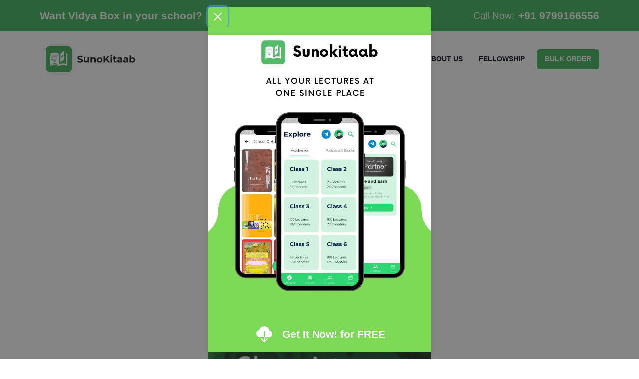

--- FILE ---
content_type: application/javascript; charset=utf-8
request_url: https://sunokitaab.com/component---src-layouts-player-jsx-4e03fb0433920679ff68.js
body_size: 31032
content:
(self.webpackChunksunokitaab=self.webpackChunksunokitaab||[]).push([[780],{4575:function(e){e.exports=function(e,t){if(!(e instanceof t))throw new TypeError("Cannot call a class as a function")},e.exports.default=e.exports,e.exports.__esModule=!0},3913:function(e){function t(e,t){for(var n=0;n<t.length;n++){var r=t[n];r.enumerable=r.enumerable||!1,r.configurable=!0,"value"in r&&(r.writable=!0),Object.defineProperty(e,r.key,r)}}e.exports=function(e,n,r){return n&&t(e.prototype,n),r&&t(e,r),e},e.exports.default=e.exports,e.exports.__esModule=!0},9713:function(e){e.exports=function(e,t,n){return t in e?Object.defineProperty(e,t,{value:n,enumerable:!0,configurable:!0,writable:!0}):e[t]=n,e},e.exports.default=e.exports,e.exports.__esModule=!0},9754:function(e){function t(n){return e.exports=t=Object.setPrototypeOf?Object.getPrototypeOf:function(e){return e.__proto__||Object.getPrototypeOf(e)},e.exports.default=e.exports,e.exports.__esModule=!0,t(n)}e.exports=t,e.exports.default=e.exports,e.exports.__esModule=!0},2205:function(e,t,n){var r=n(9489);e.exports=function(e,t){if("function"!=typeof t&&null!==t)throw new TypeError("Super expression must either be null or a function");e.prototype=Object.create(t&&t.prototype,{constructor:{value:e,writable:!0,configurable:!0}}),t&&r(e,t)},e.exports.default=e.exports,e.exports.__esModule=!0},8585:function(e,t,n){var r=n(8).default,o=n(1506);e.exports=function(e,t){if(t&&("object"===r(t)||"function"==typeof t))return t;if(void 0!==t)throw new TypeError("Derived constructors may only return object or undefined");return o(e)},e.exports.default=e.exports,e.exports.__esModule=!0},8906:function(e,t,n){"use strict";n.d(t,{z:function(){return o}});var r=n(7294);function o(e,t){return void 0===t&&(t=[]),r.useEffect((function(){return function(){return e()}}),t)}},1:function(e,t,n){"use strict";n.d(t,{E:function(){return f}});var r=n(2543),o=n(6511),a=n(4526),i=n(4667),u=n(7294),c=n(3212);function l(){return l=Object.assign||function(e){for(var t=1;t<arguments.length;t++){var n=arguments[t];for(var r in n)Object.prototype.hasOwnProperty.call(n,r)&&(e[r]=n[r])}return e},l.apply(this,arguments)}function s(e,t){if(null==e)return{};var n,r,o={},a=Object.keys(e);for(r=0;r<a.length;r++)n=a[r],t.indexOf(n)>=0||(o[n]=e[n]);return o}var d=u.forwardRef((function(e,t){var n=e.htmlWidth,r=e.htmlHeight,o=e.alt,a=s(e,["htmlWidth","htmlHeight","alt"]);return u.createElement("img",l({width:n,height:r,ref:t,alt:o},a))})),f=(0,r.G)((function(e,t){var n=e.fallbackSrc,r=e.fallback,i=e.src,f=e.srcSet,p=e.align,v=e.fit,h=e.loading,m=e.ignoreFallback,g=e.crossOrigin,y=s(e,["fallbackSrc","fallback","src","srcSet","align","fit","loading","ignoreFallback","crossOrigin"]),b=null!=h||m||void 0===n&&void 0===r,w=(0,c.d)(l({},e,{ignoreFallback:b})),E=l({ref:t,objectFit:v,objectPosition:p},b?y:(0,a.CE)(y,["onError","onLoad"]));return"loaded"!==w?r||u.createElement(o.m$.img,l({as:d,className:"chakra-image__placeholder",src:n},E)):u.createElement(o.m$.img,l({as:d,src:i,srcSet:f,crossOrigin:g,loading:h,className:"chakra-image"},E))}));i.Ts&&(f.displayName="Image")},3212:function(e,t,n){"use strict";n.d(t,{d:function(){return i}});var r=n(9439),o=n(4059),a=n(7294);function i(e){var t=e.loading,n=e.src,i=e.srcSet,u=e.onLoad,c=e.onError,l=e.crossOrigin,s=e.sizes,d=e.ignoreFallback,f=(0,a.useState)("pending"),p=(0,r.Z)(f,2),v=p[0],h=p[1];(0,a.useEffect)((function(){h(n?"loading":"pending")}),[n]);var m=(0,a.useRef)(),g=(0,a.useCallback)((function(){if(n){y();var e=new Image;e.src=n,l&&(e.crossOrigin=l),i&&(e.srcset=i),s&&(e.sizes=s),t&&(e.loading=t),e.onload=function(e){y(),h("loaded"),null==u||u(e)},e.onerror=function(e){y(),h("failed"),null==c||c(e)},m.current=e}}),[n,l,i,s,u,c,t]),y=function(){m.current&&(m.current.onload=null,m.current.onerror=null,m.current=null)};return(0,o.G)((function(){if(!d)return"loading"===v&&g(),function(){y()}}),[v,g,d]),d?"loaded":v}},5558:function(e,t,n){"use strict";n.d(t,{h:function(){return x}});var r=n(9439),o=n(7294),a=n(8906);function i(){var e=o.useRef(!1),t=o.useState(0),n=(0,r.Z)(t,2),i=n[0],u=n[1];return(0,a.z)((function(){e.current=!0})),o.useCallback((function(){e.current||u(i+1)}),[i])}var u=n(4059),c=n(5587),l=n(4667),s=n(8308),d=n(3935),f=n(7495);function p(){return p=Object.assign||function(e){for(var t=1;t<arguments.length;t++){var n=arguments[t];for(var r in n)Object.prototype.hasOwnProperty.call(n,r)&&(e[r]=n[r])}return e},p.apply(this,arguments)}var v=(0,s.k)({strict:!1,name:"PortalContext"}),h=(0,r.Z)(v,2),m=h[0],g=h[1],y="chakra-portal",b=function(e){return o.createElement("div",{className:"chakra-portal-zIndex",style:{position:"absolute",zIndex:e.zIndex,top:0,left:0,right:0}},e.children)},w=function(e){var t=e.appendToParentPortal,n=e.children,r=o.useRef(null),a=o.useRef(null),c=i(),l=g(),s=(0,f.L)();(0,u.G)((function(){if(r.current){var e=r.current.ownerDocument,n=t&&null!=l?l:e.body;if(n){a.current=e.createElement("div"),a.current.className=y,n.appendChild(a.current),c();var o=a.current;return function(){n.contains(o)&&n.removeChild(o)}}}}),[]);var p=null!=s&&s.zIndex?o.createElement(b,{zIndex:null==s?void 0:s.zIndex},n):n;return a.current?(0,d.createPortal)(o.createElement(m,{value:a.current},p),a.current):o.createElement("span",{ref:r})},E=function(e){var t=e.children,n=e.containerRef,r=e.appendToParentPortal,a=n.current,l=null!=a?a:c.jU?document.body:void 0,s=o.useMemo((function(){var e=null==a?void 0:a.ownerDocument.createElement("div");return e&&(e.className=y),e}),[a]),f=i();return(0,u.G)((function(){f()}),[]),(0,u.G)((function(){if(s&&l)return l.appendChild(s),function(){l.removeChild(s)}}),[s,l]),l&&s?(0,d.createPortal)(o.createElement(m,{value:r?s:null},t),s):null};function x(e){var t=e.containerRef,n=function(e,t){if(null==e)return{};var n,r,o={},a=Object.keys(e);for(r=0;r<a.length;r++)n=a[r],t.indexOf(n)>=0||(o[n]=e[n]);return o}(e,["containerRef"]);return t?o.createElement(E,p({containerRef:t},n)):o.createElement(w,n)}x.defaultProps={appendToParentPortal:!0},x.className=y,x.selector=".chakra-portal",l.Ts&&(x.displayName="Portal")},7:function(e,t,n){"use strict";n.d(t,{l:function(){return a}});var r=n(4667);function o(e,t){if(null!=e)if((0,r.mf)(e))e(t);else try{e.current=t}catch(n){throw new Error("Cannot assign value '"+t+"' to ref '"+e+"'")}}function a(){for(var e=arguments.length,t=new Array(e),n=0;n<e;n++)t[n]=arguments[n];return function(e){t.forEach((function(t){return o(t,e)}))}}},2156:function(e,t,n){"use strict";n.d(t,{T:function(){return c}});var r=n(5587),o=n(4238),a=n(2013);function i(e,t){var n="undefined"!=typeof Symbol&&e[Symbol.iterator]||e["@@iterator"];if(!n){if(Array.isArray(e)||(n=function(e,t){if(!e)return;if("string"==typeof e)return u(e,t);var n=Object.prototype.toString.call(e).slice(8,-1);"Object"===n&&e.constructor&&(n=e.constructor.name);if("Map"===n||"Set"===n)return Array.from(e);if("Arguments"===n||/^(?:Ui|I)nt(?:8|16|32)(?:Clamped)?Array$/.test(n))return u(e,t)}(e))||t&&e&&"number"==typeof e.length){n&&(e=n);var r=0,o=function(){};return{s:o,n:function(){return r>=e.length?{done:!0}:{done:!1,value:e[r++]}},e:function(e){throw e},f:o}}throw new TypeError("Invalid attempt to iterate non-iterable instance.\nIn order to be iterable, non-array objects must have a [Symbol.iterator]() method.")}var a,i=!0,c=!1;return{s:function(){n=n.call(e)},n:function(){var e=n.next();return i=e.done,e},e:function(e){c=!0,a=e},f:function(){try{i||null==n.return||n.return()}finally{if(c)throw a}}}}function u(e,t){(null==t||t>e.length)&&(t=e.length);for(var n=0,r=new Array(t);n<t;n++)r[n]=e[n];return r}function c(e,t){void 0===t&&(t={});var n=t,u=n.isActive,c=void 0===u?a.H9:u,s=n.nextTick,d=n.preventScroll,f=void 0===d||d,p=n.selectTextIfInput,v=void 0===p||p;if(!e||c(e))return-1;function h(){if(e){if(function(){if(null==l){l=!1;try{document.createElement("div").focus({get preventScroll(){return l=!0,!0}})}catch(e){}}return l}())e.focus({preventScroll:f});else if(e.focus(),f){var t=function(e){var t,n=(0,r.lZ)(e),o=null!=(t=n.defaultView)?t:window,a=e.parentNode,i=[],u=n.scrollingElement||n.documentElement;for(;a instanceof o.HTMLElement&&a!==u;)(a.offsetHeight<a.scrollHeight||a.offsetWidth<a.scrollWidth)&&i.push({element:a,scrollTop:a.scrollTop,scrollLeft:a.scrollLeft}),a=a.parentNode;u instanceof o.HTMLElement&&i.push({element:u,scrollTop:u.scrollTop,scrollLeft:u.scrollLeft});return i}(e);!function(e){var t,n=i(e);try{for(n.s();!(t=n.n()).done;){var r=t.value,o=r.element,a=r.scrollTop,u=r.scrollLeft;o.scrollTop=a,o.scrollLeft=u}}catch(c){n.e(c)}finally{n.f()}}(t)}(0,a.cK)(e)&&v&&e.select()}else(0,o.ZK)({condition:!0,message:"[chakra-ui]: can't call focus() on `null` or `undefined` element"})}return s?requestAnimationFrame(h):(h(),-1)}var l=null},2013:function(e,t,n){"use strict";n.d(t,{cK:function(){return a},H9:function(){return i},EB:function(){return c}});var r=n(5587),o=function(e){return e.hasAttribute("tabindex")};function a(e){return(0,r.Re)(e)&&"input"===e.tagName.toLowerCase()&&"select"in e}function i(e){return((0,r.Re)(e)?(0,r.lZ)(e):document).activeElement===e}function u(e){return!(!e.parentElement||!u(e.parentElement))||e.hidden}function c(e){if(!(0,r.Re)(e)||u(e)||function(e){return!0===Boolean(e.getAttribute("disabled"))||!0===Boolean(e.getAttribute("aria-disabled"))}(e))return!1;var t=e.localName;if(["input","select","textarea","button"].indexOf(t)>=0)return!0;var n={a:function(){return e.hasAttribute("href")},audio:function(){return e.hasAttribute("controls")},video:function(){return e.hasAttribute("controls")}};return t in n?n[t]():!!function(e){var t=e.getAttribute("contenteditable");return"false"!==t&&null!=t}(e)||o(e)}},4431:function(e,t){t.Z={body:'<path d="M13 6v12l8.5-6M4 18l8.5-6L4 6v12z" fill="currentColor"/>',width:24,height:24}},7805:function(e,t){t.Z={body:'<path d="M15 16h-2V8h2m-4 8H9V8h2m1-6A10 10 0 0 0 2 12a10 10 0 0 0 10 10a10 10 0 0 0 10-10A10 10 0 0 0 12 2z" fill="currentColor"/>',width:24,height:24}},7366:function(e,t){t.Z={body:'<path d="M10 16.5v-9l6 4.5M12 2A10 10 0 0 0 2 12a10 10 0 0 0 10 10a10 10 0 0 0 10-10A10 10 0 0 0 12 2z" fill="currentColor"/>',width:24,height:24}},3426:function(e,t){t.Z={body:'<path d="M2 5.27L3.28 4L20 20.72L18.73 22l-3-3H7v3l-4-4l4-4v3h6.73L7 10.27V11H5V8.27l-3-3M17 13h2v4.18l-2-2V13m0-8V2l4 4l-4 4V7H8.82l-2-2H17z" fill="currentColor"/>',width:24,height:24}},5486:function(e,t){t.Z={body:'<path d="M17 17H7v-3l-4 4l4 4v-3h12v-6h-2M7 7h10v3l4-4l-4-4v3H5v6h2V7z" fill="currentColor"/>',width:24,height:24}},6943:function(e,t){t.Z={body:'<path d="M11.5 12l8.5 6V6m-9 12V6l-8.5 6l8.5 6z" fill="currentColor"/>',width:24,height:24}},8631:function(e,t){t.Z={body:'<path d="M16 18h2V6h-2M6 18l8.5-6L6 6v12z" fill="currentColor"/>',width:24,height:24}},7963:function(e,t){t.Z={body:'<path d="M6 18V6h2v12H6m3.5-6L18 6v12l-8.5-6z" fill="currentColor"/>',width:24,height:24}},4008:function(e,t){t.Z={body:'<path d="M14 3.23v2.06c2.89.86 5 3.54 5 6.71s-2.11 5.84-5 6.7v2.07c4-.91 7-4.49 7-8.77c0-4.28-3-7.86-7-8.77M16.5 12c0-1.77-1-3.29-2.5-4.03V16c1.5-.71 2.5-2.24 2.5-4M3 9v6h4l5 5V4L7 9H3z" fill="currentColor"/>',width:24,height:24}},5829:function(e,t){t.Z={body:'<path d="M3 9h4l5-5v16l-5-5H3V9m13.59 3L14 9.41L15.41 8L18 10.59L20.59 8L22 9.41L19.41 12L22 14.59L20.59 16L18 13.41L15.41 16L14 14.59L16.59 12z" fill="currentColor"/>',width:24,height:24}},1152:function(e,t,n){"use strict";var r=n(7294),o=n(5414),a=n(5444),i=n(1593),u=function(e){var t,n,u=e.description,c=(e.lang,e.meta),l=e.title,s=e.url,d=e.headline,f=e.bookImage,p=(0,a.K2)("2731891648").site,v=u||p.siteMetadata.description,h=l||p.siteMetadata.title;return r.createElement(o.q,{title:h,meta:[{name:"description",content:v},{property:"og:type",content:"website"},{property:"og:title",content:l},{property:"og:description",content:v},{property:"og:url",content:s},{property:"og:image",content:f},{property:"og:image:width",content:"448"},{property:"og:image:height",content:"640"},{property:"og:image:secure_url",content:f},{name:"twitter:card",content:""+v},{name:"twitter:creator",content:(null===(t=p.siteMetadata)||void 0===t||null===(n=t.social)||void 0===n?void 0:n.twitter)||"@Sunokitaab"},{name:"twitter:title",content:l},{name:"twitter:description",content:v}].concat(c)},r.createElement("script",{type:"application/ld+json"},'{\n            "@context": "https://schema.org",\n            "@type": "Article",\n            "mainEntityOfPage": {\n              "@type": "WebPage",\n              "@id": "'+s+'"\n            },\n            "headline": "'+d+'",\n            "description": "'+v+'",\n            "image": "'+f+'",  \n            "author": {\n              "@type": "Organization",\n              "name": "SunoKitaab",\n              "url": "https://sunokitaab.com"\n            },  \n            "publisher": {\n              "@type": "Organization",\n              "name": "SunoKitaab",\n              "logo": {\n                "@type": "ImageObject",\n                "url": "https://s3sunokitaab.s3.ap-south-1.amazonaws.com/site-asset/logo.png"\n              }\n            },\n            "datePublished": "2022-04-22"\n        }'),r.createElement("link",{rel:"icon",href:i.Z}))};u.defaultProps={lang:"en",meta:[],description:""},t.Z=u},6318:function(e,t,n){"use strict";n.r(t),n.d(t,{default:function(){return aa}});var r=n(7294),o=n(9439),a=n(1915),i=n(7462),u="data-focus-lock",c="data-focus-lock-disabled";function l(e,t){return n=t,o=function(t){return e.forEach((function(e){return function(e,t){return"function"==typeof e?e(t):e&&(e.current=t),e}(e,t)}))},a=(0,r.useState)((function(){return{value:n,callback:o,facade:{get current(){return a.value},set current(e){var t=a.value;t!==e&&(a.value=e,a.callback(e,t))}}}}))[0],a.callback=o,a.facade;var n,o,a}var s={width:"1px",height:"0px",padding:0,overflow:"hidden",position:"fixed",top:"1px",left:"1px"},d=function(e){var t=e.children;return r.createElement(r.Fragment,null,r.createElement("div",{key:"guard-first","data-focus-guard":!0,"data-focus-auto-guard":!0,style:s}),t,t&&r.createElement("div",{key:"guard-last","data-focus-guard":!0,"data-focus-auto-guard":!0,style:s}))};d.defaultProps={children:null};var f=function(){return f=Object.assign||function(e){for(var t,n=1,r=arguments.length;n<r;n++)for(var o in t=arguments[n])Object.prototype.hasOwnProperty.call(t,o)&&(e[o]=t[o]);return e},f.apply(this,arguments)};function p(e){return e}function v(e,t){void 0===t&&(t=p);var n=[],r=!1;return{read:function(){if(r)throw new Error("Sidecar: could not `read` from an `assigned` medium. `read` could be used only with `useMedium`.");return n.length?n[n.length-1]:e},useMedium:function(e){var o=t(e,r);return n.push(o),function(){n=n.filter((function(e){return e!==o}))}},assignSyncMedium:function(e){for(r=!0;n.length;){var t=n;n=[],t.forEach(e)}n={push:function(t){return e(t)},filter:function(){return n}}},assignMedium:function(e){r=!0;var t=[];if(n.length){var o=n;n=[],o.forEach(e),t=n}var a=function(){var n=t;t=[],n.forEach(e)},i=function(){return Promise.resolve().then(a)};i(),n={push:function(e){t.push(e),i()},filter:function(e){return t=t.filter(e),n}}}}}function h(e,t){return void 0===t&&(t=p),v(e,t)}function m(e){void 0===e&&(e={});var t=v(null);return t.options=f({async:!0,ssr:!1},e),t}var g=h({},(function(e){return{target:e.target,currentTarget:e.currentTarget}})),y=h(),b=h(),w=m({async:!0}),E=[],x=r.forwardRef((function(e,t){var n,o=r.useState(),a=o[0],d=o[1],f=r.useRef(),p=r.useRef(!1),v=r.useRef(null),h=e.children,m=e.disabled,b=e.noFocusGuards,x=e.persistentFocus,O=e.crossFrame,k=e.autoFocus,C=(e.allowTextSelection,e.group),T=e.className,M=e.whiteList,S=e.shards,_=void 0===S?E:S,P=e.as,A=void 0===P?"div":P,L=e.lockProps,N=void 0===L?{}:L,R=e.sideCar,D=e.returnFocus,F=e.onActivation,j=e.onDeactivation,I=r.useState({})[0],V=r.useCallback((function(){v.current=v.current||document&&document.activeElement,f.current&&F&&F(f.current),p.current=!0}),[F]),U=r.useCallback((function(){p.current=!1,j&&j(f.current)}),[j]),B=r.useCallback((function(e){var t=v.current;if(Boolean(D)&&t&&t.focus){var n="object"==typeof D?D:void 0;v.current=null,e?Promise.resolve().then((function(){return t.focus(n)})):t.focus(n)}}),[D]),Z=r.useCallback((function(e){p.current&&g.useMedium(e)}),[]),W=y.useMedium,z=r.useCallback((function(e){f.current!==e&&(f.current=e,d(e))}),[]);var G=(0,i.Z)(((n={})[c]=m&&"disabled",n[u]=C,n),N),H=!0!==b,K=H&&"tail"!==b,$=l([t,z]);return r.createElement(r.Fragment,null,H&&[r.createElement("div",{key:"guard-first","data-focus-guard":!0,tabIndex:m?-1:0,style:s}),r.createElement("div",{key:"guard-nearest","data-focus-guard":!0,tabIndex:m?-1:1,style:s})],!m&&r.createElement(R,{id:I,sideCar:w,observed:a,disabled:m,persistentFocus:x,crossFrame:O,autoFocus:k,whiteList:M,shards:_,onActivation:V,onDeactivation:U,returnFocus:B}),r.createElement(A,(0,i.Z)({ref:$},G,{className:T,onBlur:W,onFocus:Z}),h),K&&r.createElement("div",{"data-focus-guard":!0,tabIndex:m?-1:0,style:s}))}));x.defaultProps={children:void 0,disabled:!1,returnFocus:!1,noFocusGuards:!1,autoFocus:!0,persistentFocus:!1,crossFrame:!0,allowTextSelection:void 0,group:void 0,className:void 0,whiteList:void 0,shards:void 0,as:"div",lockProps:{},onActivation:void 0,onDeactivation:void 0};var O=x,k=n(4578),C=n(4942);var T=function(e,t){return function(n){var o,a=[];function i(){o=e(a.map((function(e){return e.props}))),t(o)}var u=function(e){function t(){return e.apply(this,arguments)||this}(0,k.Z)(t,e),t.peek=function(){return o};var u=t.prototype;return u.componentDidMount=function(){a.push(this),i()},u.componentDidUpdate=function(){i()},u.componentWillUnmount=function(){var e=a.indexOf(this);a.splice(e,1),i()},u.render=function(){return r.createElement(n,this.props)},t}(r.PureComponent);return(0,C.Z)(u,"displayName","SideEffect("+function(e){return e.displayName||e.name||"Component"}(n)+")"),u}},M=function(e){return"INPUT"===e.tagName&&"radio"===e.type},S=function(e,t){return M(e)&&e.name?function(e,t){return t.filter(M).filter((function(t){return t.name===e.name})).filter((function(e){return e.checked}))[0]||e}(e,t):e},_=function(e){return e[0]&&e.length>1?S(e[0],e):e[0]},P=function(e,t){return e.length>1?e.indexOf(S(e[t],e)):t},A=function e(t){return!t||t===document||t&&t.nodeType===Node.DOCUMENT_NODE||!((n=window.getComputedStyle(t,null))&&n.getPropertyValue&&("none"===n.getPropertyValue("display")||"hidden"===n.getPropertyValue("visibility")))&&e(t.parentNode&&t.parentNode.nodeType===Node.DOCUMENT_FRAGMENT_NODE?t.parentNode.host:t.parentNode);var n},L=function(e){return Boolean(e&&e.dataset&&e.dataset.focusGuard)},N=function(e){return!L(e)},R=function(e){return Boolean(e)},D="NEW_FOCUS",F=function(e,t,n,r){var o=e.length,a=e[0],i=e[o-1],u=L(n);if(!(e.indexOf(n)>=0)){var c,l,s=t.indexOf(n),d=r?t.indexOf(r):s,f=r?e.indexOf(r):-1,p=s-d,v=t.indexOf(a),h=t.indexOf(i),m=(c=t,l=new Set,c.forEach((function(e){return l.add(S(e,c))})),c.filter((function(e){return l.has(e)}))),g=m.indexOf(n)-(r?m.indexOf(r):s),y=P(e,0),b=P(e,o-1);return-1===s||-1===f?D:!p&&f>=0?f:s<=v&&u&&Math.abs(p)>1?b:s>=h&&u&&Math.abs(p)>1?y:p&&Math.abs(g)>1?f:s<=v?b:s>h?y:p?Math.abs(p)>1?f:(o+f+p)%o:void 0}},j=function(e){for(var t=Array(e.length),n=0;n<e.length;++n)t[n]=e[n];return t},I=function(e){return Array.isArray(e)?e:[e]},V=function e(t){return t.parentNode?e(t.parentNode):t},U=function(e){return I(e).filter(Boolean).reduce((function(e,t){var n=t.getAttribute(u);return e.push.apply(e,n?function(e){for(var t=new Set,n=e.length,r=0;r<n;r+=1)for(var o=r+1;o<n;o+=1){var a=e[r].compareDocumentPosition(e[o]);(a&Node.DOCUMENT_POSITION_CONTAINED_BY)>0&&t.add(o),(a&Node.DOCUMENT_POSITION_CONTAINS)>0&&t.add(r)}return e.filter((function(e,n){return!t.has(n)}))}(j(V(t).querySelectorAll('[data-focus-lock="'+n+'"]:not(['+c+'="disabled"])'))):[t]),e}),[])},B=function(e,t){var n=e.tabIndex-t.tabIndex,r=e.index-t.index;if(n){if(!e.tabIndex)return 1;if(!t.tabIndex)return-1}return n||r},Z=function(e,t,n){return j(e).map((function(e,t){return{node:e,index:t,tabIndex:n&&-1===e.tabIndex?(e.dataset||{}).focusGuard?0:-1:e.tabIndex}})).filter((function(e){return!t||e.tabIndex>=0})).sort(B)},W=["button:enabled","select:enabled","textarea:enabled","input:enabled","a[href]","area[href]","summary","iframe","object","embed","audio[controls]","video[controls]","[tabindex]","[contenteditable]","[autofocus]"].join(","),z=W+", [data-focus-guard]",G=function(e,t){return e.reduce((function(e,n){return e.concat(j(n.querySelectorAll(t?z:W)),n.parentNode?j(n.parentNode.querySelectorAll(W)).filter((function(e){return e===n})):[])}),[])},H=function(e){return j(e).filter((function(e){return A(e)})).filter((function(e){return function(e){return!(("INPUT"===e.tagName||"BUTTON"===e.tagName)&&("hidden"===e.type||e.disabled))}(e)}))},K=function(e,t){return Z(H(G(e,t)),!0,t)},$=function(e){return Z(H(G(e)),!1)},J=function(e){return H((t=e.querySelectorAll("[data-autofocus-inside]"),j(t).map((function(e){return G([e])})).reduce((function(e,t){return e.concat(t)}),[])));var t},Y=function e(t,n){return void 0===n&&(n=[]),n.push(t),t.parentNode&&e(t.parentNode,n),n},X=function(e,t){for(var n=Y(e),r=Y(t),o=0;o<n.length;o+=1){var a=n[o];if(r.indexOf(a)>=0)return a}return!1},q=function(e,t,n){var r=I(e),o=I(t),a=r[0],i=!1;return o.filter(Boolean).forEach((function(e){i=X(i||e,e)||i,n.filter(Boolean).forEach((function(e){var t=X(a,e);t&&(i=!i||t.contains(i)?t:X(t,i))}))})),i},Q=function(e,t){var n=document&&document.activeElement,r=U(e).filter(N),o=q(n||e,e,r),a=$(r),i=K(r).filter((function(e){var t=e.node;return N(t)}));if(i[0]||(i=a)[0]){var u,c,l,s,d=$([o]).map((function(e){return e.node})),f=(u=d,c=i,l=new Map,c.forEach((function(e){return l.set(e.node,e)})),u.map((function(e){return l.get(e)})).filter(R)),p=f.map((function(e){return e.node})),v=F(p,d,n,t);if(v===D){var h=a.map((function(e){return e.node})).filter((s=function(e){return e.reduce((function(e,t){return e.concat(J(t))}),[])}(r),function(e){return e.autofocus||e.dataset&&!!e.dataset.autofocus||s.indexOf(e)>=0}));return{node:h&&h.length?_(h):_(p)}}return void 0===v?v:f[v]}},ee=0,te=!1,ne=function(e,t){var n,r=Q(e,t);if(!te&&r){if(ee>2)return console.error("FocusLock: focus-fighting detected. Only one focus management system could be active. See https://github.com/theKashey/focus-lock/#focus-fighting"),te=!0,void setTimeout((function(){te=!1}),1);ee++,(n=r.node).focus(),"contentWindow"in n&&n.contentWindow&&n.contentWindow.focus(),ee--}},re=function(e){return Boolean(j(e.querySelectorAll("iframe")).some((function(e){return e===document.activeElement})))},oe=function(e){var t=document&&document.activeElement;return!(!t||t.dataset&&t.dataset.focusGuard)&&U(e).reduce((function(e,n){return e||n.contains(t)||re(n)}),!1)};function ae(e){var t=window.setImmediate;void 0!==t?t(e):setTimeout(e,1)}var ie=function(){return document&&document.activeElement===document.body||document&&j(document.querySelectorAll("[data-no-focus-lock]")).some((function(e){return e.contains(document.activeElement)}))},ue=null,ce=null,le=null,se=!1,de=function(){return!0};function fe(e,t,n,r){var o=null,a=e;do{var i=r[a];if(i.guard)i.node.dataset.focusAutoGuard&&(o=i);else{if(!i.lockItem)break;if(a!==e)return;o=null}}while((a+=n)!==t);o&&(o.node.tabIndex=0)}var pe=function(e){return e&&"current"in e?e.current:e},ve=function(){var e,t,n,r,o,a,i=!1;if(ue){var u=ue,c=u.observed,l=u.persistentFocus,s=u.autoFocus,d=u.shards,f=u.crossFrame,p=c||le&&le.portaledElement,v=document&&document.activeElement;if(p){var h=[p].concat(d.map(pe).filter(Boolean));if(v&&!function(e){return(ue.whiteList||de)(e)}(v)||(l||(f?Boolean(se):"meanwhile"===se)||!ie()||!ce&&s)&&(!p||oe(h)||(a=v,le&&le.portaledElement===a)||(document&&!ce&&v&&!s?(v.blur&&v.blur(),document.body.focus()):(i=ne(h,ce),le={})),se=!1,ce=document&&document.activeElement),document){var m=document&&document.activeElement,g=(t=U(e=h).filter(N),n=q(e,e,t),r=K([n],!0),o=K(t).filter((function(e){var t=e.node;return N(t)})).map((function(e){return e.node})),r.map((function(e){var t=e.node;return{node:t,index:e.index,lockItem:o.indexOf(t)>=0,guard:L(t)}}))),y=g.map((function(e){return e.node})).indexOf(m);y>-1&&(g.filter((function(e){var t=e.guard,n=e.node;return t&&n.dataset.focusAutoGuard})).forEach((function(e){return e.node.removeAttribute("tabIndex")})),fe(y,g.length,1,g),fe(y,-1,-1,g))}}}return i},he=function(e){ve()&&e&&(e.stopPropagation(),e.preventDefault())},me=function(){return ae(ve)},ge=function(e){var t=e.target,n=e.currentTarget;n.contains(t)||(le={observerNode:n,portaledElement:t})},ye=function(){se="just",setTimeout((function(){se="meanwhile"}),0)};g.assignSyncMedium(ge),y.assignMedium(me),b.assignMedium((function(e){return e({moveFocusInside:ne,focusInside:oe})}));var be=T((function(e){return e.filter((function(e){return!e.disabled}))}),(function(e){var t=e.slice(-1)[0];t&&!ue&&(document.addEventListener("focusin",he,!0),document.addEventListener("focusout",me),window.addEventListener("blur",ye));var n=ue,r=n&&t&&t.id===n.id;ue=t,n&&!r&&(n.onDeactivation(),e.filter((function(e){return e.id===n.id})).length||n.returnFocus(!t)),t?(ce=null,r&&n.observed===t.observed||t.onActivation(),ve(),ae(ve)):(document.removeEventListener("focusin",he,!0),document.removeEventListener("focusout",me),window.removeEventListener("blur",ye),ce=null)}))((function(){return null})),we=r.forwardRef((function(e,t){return r.createElement(O,(0,i.Z)({sideCar:be,ref:t},e))})),Ee=((O.propTypes||{}).sideCar,we),xe=n(2013),Oe=["input:not([disabled])","select:not([disabled])","textarea:not([disabled])","embed","iframe","object","a[href]","area[href]","button:not([disabled])","[tabindex]","audio[controls]","video[controls]","*[tabindex]:not([aria-disabled])","*[contenteditable]"].join();function ke(e){var t=Array.from(e.querySelectorAll(Oe));return t.unshift(e),t.filter(xe.EB).filter((function(e){return"none"!==window.getComputedStyle(e).display}))}var Ce=n(2156),Te=n(4667),Me=function(e){var t=e.initialFocusRef,n=e.finalFocusRef,o=e.contentRef,a=e.restoreFocus,i=e.children,u=e.isDisabled,c=e.autoFocus,l=e.persistentFocus,s=e.lockFocusAcrossFrames,d=r.useCallback((function(){if(null!=t&&t.current)t.current.focus();else if(null!=o&&o.current){0===ke(o.current).length&&(0,Ce.T)(o.current,{nextTick:!0})}}),[t,o]),f=r.useCallback((function(){var e;null==n||null==(e=n.current)||e.focus()}),[n]),p=a&&!n;return r.createElement(Ee,{crossFrame:s,persistentFocus:l,autoFocus:c,disabled:u,onActivation:d,onDeactivation:f,returnFocus:p},i)};Te.Ts&&(Me.displayName="FocusLock");var Se=n(5558),_e=n(8399),Pe=n(9735),Ae=n(6511),Le=n(2543),Ne=n(5587),Re=n(908),De=n(466),Fe=n(1783);function je(){return je=Object.assign||function(e){for(var t=1;t<arguments.length;t++){var n=arguments[t];for(var r in n)Object.prototype.hasOwnProperty.call(n,r)&&(e[r]=n[r])}return e},je.apply(this,arguments)}var Ie={enter:function(e){var t,n=void 0===e?{}:e,r=n.transition,o=n.transitionEnd,a=n.delay;return{opacity:1,transition:null!=(t=null==r?void 0:r.enter)?t:Fe.p$.enter(Fe.R.enter,a),transitionEnd:null==o?void 0:o.enter}},exit:function(e){var t,n=void 0===e?{}:e,r=n.transition,o=n.transitionEnd,a=n.delay;return{opacity:0,transition:null!=(t=null==r?void 0:r.exit)?t:Fe.p$.exit(Fe.R.exit,a),transitionEnd:null==o?void 0:o.exit}}},Ve={initial:"exit",animate:"enter",exit:"exit",variants:Ie},Ue=r.forwardRef((function(e,t){var n=e.unmountOnExit,o=e.in,a=e.className,i=e.transition,u=e.transitionEnd,c=e.delay,l=function(e,t){if(null==e)return{};var n,r,o={},a=Object.keys(e);for(r=0;r<a.length;r++)n=a[r],t.indexOf(n)>=0||(o[n]=e[n]);return o}(e,["unmountOnExit","in","className","transition","transitionEnd","delay"]),s=o||n?"enter":"exit",d=!n||o&&n,f={transition:i,transitionEnd:u,delay:c};return r.createElement(Re.M,{custom:f},d&&r.createElement(De.E.div,je({ref:t,className:(0,Ne.cx)("chakra-fade",a),custom:f},Ve,{animate:s},l)))}));Te.Ts&&(Ue.displayName="Fade");var Be=n(4238),Ze=n(8308),We=n(3358);var ze=function(){return ze=Object.assign||function(e){for(var t,n=1,r=arguments.length;n<r;n++)for(var o in t=arguments[n])Object.prototype.hasOwnProperty.call(t,o)&&(e[o]=t[o]);return e},ze.apply(this,arguments)};var Ge="right-scroll-bar-position",He="width-before-scroll-bar",Ke=m(),$e=function(){},Je=r.forwardRef((function(e,t){var n=r.useRef(null),o=r.useState({onScrollCapture:$e,onWheelCapture:$e,onTouchMoveCapture:$e}),a=o[0],i=o[1],u=e.forwardProps,c=e.children,s=e.className,d=e.removeScrollBar,f=e.enabled,p=e.shards,v=e.sideCar,h=e.noIsolation,m=e.inert,g=e.allowPinchZoom,y=e.as,b=void 0===y?"div":y,w=function(e,t){var n={};for(var r in e)Object.prototype.hasOwnProperty.call(e,r)&&t.indexOf(r)<0&&(n[r]=e[r]);if(null!=e&&"function"==typeof Object.getOwnPropertySymbols){var o=0;for(r=Object.getOwnPropertySymbols(e);o<r.length;o++)t.indexOf(r[o])<0&&Object.prototype.propertyIsEnumerable.call(e,r[o])&&(n[r[o]]=e[r[o]])}return n}(e,["forwardProps","children","className","removeScrollBar","enabled","shards","sideCar","noIsolation","inert","allowPinchZoom","as"]),E=v,x=l([n,t]),O=ze({},w,a);return r.createElement(r.Fragment,null,f&&r.createElement(E,{sideCar:Ke,removeScrollBar:d,shards:p,noIsolation:h,inert:m,setCallbacks:i,allowPinchZoom:!!g,lockRef:n}),u?r.cloneElement(r.Children.only(c),ze({},O,{ref:x})):r.createElement(b,ze({},O,{className:s,ref:x}),c))}));Je.defaultProps={enabled:!0,removeScrollBar:!0,inert:!1},Je.classNames={fullWidth:He,zeroRight:Ge};var Ye,Xe=function(e){var t=e.sideCar,n=function(e,t){var n={};for(var r in e)Object.prototype.hasOwnProperty.call(e,r)&&t.indexOf(r)<0&&(n[r]=e[r]);if(null!=e&&"function"==typeof Object.getOwnPropertySymbols){var o=0;for(r=Object.getOwnPropertySymbols(e);o<r.length;o++)t.indexOf(r[o])<0&&Object.prototype.propertyIsEnumerable.call(e,r[o])&&(n[r[o]]=e[r[o]])}return n}(e,["sideCar"]);if(!t)throw new Error("Sidecar: please provide `sideCar` property to import the right car");var o=t.read();if(!o)throw new Error("Sidecar medium not found");return r.createElement(o,f({},n))};Xe.isSideCarExport=!0;function qe(){if(!document)return null;var e=document.createElement("style");e.type="text/css";var t=Ye||n.nc;return t&&e.setAttribute("nonce",t),e}var Qe=function(){var e=0,t=null;return{add:function(n){var r,o;0==e&&(t=qe())&&(o=n,(r=t).styleSheet?r.styleSheet.cssText=o:r.appendChild(document.createTextNode(o)),function(e){(document.head||document.getElementsByTagName("head")[0]).appendChild(e)}(t)),e++},remove:function(){!--e&&t&&(t.parentNode&&t.parentNode.removeChild(t),t=null)}}},et=function(){var e,t=(e=Qe(),function(t){r.useEffect((function(){return e.add(t),function(){e.remove()}}),[])});return function(e){var n=e.styles;return t(n),null}},tt={left:0,top:0,right:0,gap:0},nt=function(e){return parseInt(e||"",10)||0},rt=function(e){if(void 0===e&&(e="margin"),"undefined"==typeof window)return tt;var t=function(e){var t=window.getComputedStyle(document.body),n=t["padding"===e?"paddingLeft":"marginLeft"],r=t["padding"===e?"paddingTop":"marginTop"],o=t["padding"===e?"paddingRight":"marginRight"];return[nt(n),nt(r),nt(o)]}(e),n=document.documentElement.clientWidth,r=window.innerWidth;return{left:t[0],top:t[1],right:t[2],gap:Math.max(0,r-n+t[2]-t[0])}},ot=et(),at=function(e,t,n,r){var o=e.left,a=e.top,i=e.right,u=e.gap;return void 0===n&&(n="margin"),"\n  .with-scroll-bars-hidden {\n   overflow: hidden "+r+";\n   padding-right: "+u+"px "+r+";\n  }\n  body {\n    overflow: hidden "+r+";\n    "+[t&&"position: relative "+r+";","margin"===n&&"\n    padding-left: "+o+"px;\n    padding-top: "+a+"px;\n    padding-right: "+i+"px;\n    margin-left:0;\n    margin-top:0;\n    margin-right: "+u+"px "+r+";\n    ","padding"===n&&"padding-right: "+u+"px "+r+";"].filter(Boolean).join("")+"\n  }\n  \n  ."+Ge+" {\n    right: "+u+"px "+r+";\n  }\n  \n  ."+He+" {\n    margin-right: "+u+"px "+r+";\n  }\n  \n  ."+Ge+" ."+Ge+" {\n    right: 0 "+r+";\n  }\n  \n  ."+He+" ."+He+" {\n    margin-right: 0 "+r+";\n  }\n  \n  body {\n    --removed-body-scroll-bar-size: "+u+"px;\n  }\n"},it=function(e){var t=r.useState(rt(e.gapMode)),n=t[0],o=t[1];r.useEffect((function(){o(rt(e.gapMode))}),[e.gapMode]);var a=e.noRelative,i=e.noImportant,u=e.gapMode,c=void 0===u?"margin":u;return r.createElement(ot,{styles:at(n,!a,c,i?"":"!important")})},ut=function(e,t){var n=t;do{if(ct(e,n)){var r=lt(e,n);if(r[1]>r[2])return!0}n=n.parentNode}while(n&&n!==document.body);return!1},ct=function(e,t){return"v"===e?function(e){var t=window.getComputedStyle(e);return"hidden"!==t.overflowY&&!(t.overflowY===t.overflowX&&"visible"===t.overflowY)}(t):function(e){var t=window.getComputedStyle(e);return"hidden"!==t.overflowX&&!(t.overflowY===t.overflowX&&"visible"===t.overflowX)}(t)},lt=function(e,t){return"v"===e?[(n=t).scrollTop,n.scrollHeight,n.clientHeight]:function(e){return[e.scrollLeft,e.scrollWidth,e.clientWidth]}(t);var n},st=!1;if("undefined"!=typeof window)try{var dt=Object.defineProperty({},"passive",{get:function(){return st=!0,!0}});window.addEventListener("test",dt,dt),window.removeEventListener("test",dt,dt)}catch(bo){st=!1}var ft=!!st&&{passive:!1},pt=function(e){return"changedTouches"in e?[e.changedTouches[0].clientX,e.changedTouches[0].clientY]:[0,0]},vt=function(e){return[e.deltaX,e.deltaY]},ht=function(e){return e&&"current"in e?e.current:e},mt=function(e){return"\n  .block-interactivity-"+e+" {pointer-events: none;}\n  .allow-interactivity-"+e+" {pointer-events: all;}\n"},gt=0,yt=[];var bt,wt=(bt=function(e){var t=r.useRef([]),n=r.useRef([0,0]),o=r.useRef(),a=r.useState(gt++)[0],i=r.useState((function(){return et()}))[0],u=r.useRef(e);r.useEffect((function(){u.current=e}),[e]),r.useEffect((function(){if(e.inert){document.body.classList.add("block-interactivity-"+a);var t=[e.lockRef.current].concat((e.shards||[]).map(ht)).filter(Boolean);return t.forEach((function(e){return e.classList.add("allow-interactivity-"+a)})),function(){document.body.classList.remove("block-interactivity-"+a),t.forEach((function(e){return e.classList.remove("allow-interactivity-"+a)}))}}}),[e.inert,e.lockRef.current,e.shards]);var c=r.useCallback((function(e,t){if("touches"in e&&2===e.touches.length)return!u.current.allowPinchZoom;var r,a=pt(e),i=n.current,c="deltaX"in e?e.deltaX:i[0]-a[0],l="deltaY"in e?e.deltaY:i[1]-a[1],s=e.target,d=Math.abs(c)>Math.abs(l)?"h":"v",f=ut(d,s);if(!f)return!0;if(f?r=d:(r="v"===d?"h":"v",f=ut(d,s)),!f)return!1;if(!o.current&&"changedTouches"in e&&(c||l)&&(o.current=r),!r)return!0;var p=o.current||r;return function(e,t,n,r,o){var a=r,i=n.target,u=t.contains(i),c=!1,l=a>0,s=0,d=0;do{var f=lt(e,i),p=f[0],v=f[1]-f[2]-p;(p||v)&&ct(e,i)&&(s+=v,d+=p),i=i.parentNode}while(!u&&i!==document.body||u&&(t.contains(i)||t===i));return(l&&(o&&0===s||!o&&a>s)||!l&&(o&&0===d||!o&&-a>d))&&(c=!0),c}(p,t,e,"h"===p?c:l,!0)}),[]),l=r.useCallback((function(e){var n=e;if(yt.length&&yt[yt.length-1]===i){var r="deltaY"in n?vt(n):pt(n),o=t.current.filter((function(e){return e.name===n.type&&e.target===n.target&&(t=e.delta,o=r,t[0]===o[0]&&t[1]===o[1]);var t,o}))[0];if(o&&o.should)n.preventDefault();else if(!o){var a=(u.current.shards||[]).map(ht).filter(Boolean).filter((function(e){return e.contains(n.target)}));(a.length>0?c(n,a[0]):!u.current.noIsolation)&&n.preventDefault()}}}),[]),s=r.useCallback((function(e,n,r,o){var a={name:e,delta:n,target:r,should:o};t.current.push(a),setTimeout((function(){t.current=t.current.filter((function(e){return e!==a}))}),1)}),[]),d=r.useCallback((function(e){n.current=pt(e),o.current=void 0}),[]),f=r.useCallback((function(t){s(t.type,vt(t),t.target,c(t,e.lockRef.current))}),[]),p=r.useCallback((function(t){s(t.type,pt(t),t.target,c(t,e.lockRef.current))}),[]);r.useEffect((function(){return yt.push(i),e.setCallbacks({onScrollCapture:f,onWheelCapture:f,onTouchMoveCapture:p}),document.addEventListener("wheel",l,ft),document.addEventListener("touchmove",l,ft),document.addEventListener("touchstart",d,ft),function(){yt=yt.filter((function(e){return e!==i})),document.removeEventListener("wheel",l,ft),document.removeEventListener("touchmove",l,ft),document.removeEventListener("touchstart",d,ft)}}),[]);var v=e.removeScrollBar,h=e.inert;return r.createElement(r.Fragment,null,h?r.createElement(i,{styles:mt(a)}):null,v?r.createElement(it,{gapMode:"margin"}):null)},Ke.useMedium(bt),Xe),Et=r.forwardRef((function(e,t){return r.createElement(Je,ze({},e,{ref:t,sideCar:wt}))}));Et.classNames=Je.classNames;var xt=Et;function Ot(){return Ot=Object.assign||function(e){for(var t=1;t<arguments.length;t++){var n=arguments[t];for(var r in n)Object.prototype.hasOwnProperty.call(n,r)&&(e[r]=n[r])}return e},Ot.apply(this,arguments)}var kt={initial:function(e){var t,n=e.offsetX,r=e.offsetY,o=e.transition,a=e.transitionEnd,i=e.delay;return{opacity:0,x:n,y:r,transition:null!=(t=null==o?void 0:o.exit)?t:Fe.p$.exit(Fe.R.exit,i),transitionEnd:null==a?void 0:a.exit}},enter:function(e){var t,n=e.transition,r=e.transitionEnd,o=e.delay;return{opacity:1,x:0,y:0,transition:null!=(t=null==n?void 0:n.enter)?t:Fe.p$.enter(Fe.R.enter,o),transitionEnd:null==r?void 0:r.enter}},exit:function(e){var t,n=e.offsetY,r=e.offsetX,o=e.transition,a=e.transitionEnd,i=e.reverse,u=e.delay,c={x:r,y:n};return Ot({opacity:0,transition:null!=(t=null==o?void 0:o.exit)?t:Fe.p$.exit(Fe.R.exit,u)},i?Ot({},c,{transitionEnd:null==a?void 0:a.exit}):{transitionEnd:Ot({},c,null==a?void 0:a.exit)})}},Ct={initial:"initial",animate:"enter",exit:"exit",variants:kt},Tt=r.forwardRef((function(e,t){var n=e.unmountOnExit,o=e.in,a=e.reverse,i=void 0===a||a,u=e.className,c=e.offsetX,l=void 0===c?0:c,s=e.offsetY,d=void 0===s?8:s,f=e.transition,p=e.transitionEnd,v=e.delay,h=function(e,t){if(null==e)return{};var n,r,o={},a=Object.keys(e);for(r=0;r<a.length;r++)n=a[r],t.indexOf(n)>=0||(o[n]=e[n]);return o}(e,["unmountOnExit","in","reverse","className","offsetX","offsetY","transition","transitionEnd","delay"]),m=!n||o&&n,g=o||n?"enter":"exit",y={offsetX:l,offsetY:d,reverse:i,transition:f,transitionEnd:p,delay:v};return r.createElement(Re.M,{custom:y},m&&r.createElement(De.E.div,Ot({ref:t,className:(0,Ne.cx)("chakra-offset-slide",u),custom:y},Ct,{animate:g},h)))}));function Mt(){return Mt=Object.assign||function(e){for(var t=1;t<arguments.length;t++){var n=arguments[t];for(var r in n)Object.prototype.hasOwnProperty.call(n,r)&&(e[r]=n[r])}return e},Mt.apply(this,arguments)}Te.Ts&&(Tt.displayName="SlideFade");var St={exit:function(e){var t,n=e.reverse,r=e.initialScale,o=e.transition,a=e.transitionEnd,i=e.delay;return Mt({opacity:0},n?{scale:r,transitionEnd:null==a?void 0:a.exit}:{transitionEnd:Mt({scale:r},null==a?void 0:a.exit)},{transition:null!=(t=null==o?void 0:o.exit)?t:Fe.p$.exit(Fe.R.exit,i)})},enter:function(e){var t,n=e.transitionEnd,r=e.transition,o=e.delay;return{opacity:1,scale:1,transition:null!=(t=null==r?void 0:r.enter)?t:Fe.p$.enter(Fe.R.enter,o),transitionEnd:null==n?void 0:n.enter}}},_t={initial:"exit",animate:"enter",exit:"exit",variants:St},Pt=r.forwardRef((function(e,t){var n=e.unmountOnExit,o=e.in,a=e.reverse,i=void 0===a||a,u=e.initialScale,c=void 0===u?.95:u,l=e.className,s=e.transition,d=e.transitionEnd,f=e.delay,p=function(e,t){if(null==e)return{};var n,r,o={},a=Object.keys(e);for(r=0;r<a.length;r++)n=a[r],t.indexOf(n)>=0||(o[n]=e[n]);return o}(e,["unmountOnExit","in","reverse","initialScale","className","transition","transitionEnd","delay"]),v=!n||o&&n,h=o||n?"enter":"exit",m={initialScale:c,reverse:i,transition:s,transitionEnd:d,delay:f};return r.createElement(Re.M,{custom:m},v&&r.createElement(De.E.div,Mt({ref:t,className:(0,Ne.cx)("chakra-offset-slide",l)},_t,{animate:h,custom:m},p)))}));function At(){return At=Object.assign||function(e){for(var t=1;t<arguments.length;t++){var n=arguments[t];for(var r in n)Object.prototype.hasOwnProperty.call(n,r)&&(e[r]=n[r])}return e},At.apply(this,arguments)}Te.Ts&&(Pt.displayName="ScaleFade");var Lt={slideInBottom:At({},Ct,{custom:{offsetY:16,reverse:!0}}),slideInRight:At({},Ct,{custom:{offsetX:16,reverse:!0}}),scale:At({},_t,{custom:{initialScale:.95,reverse:!0}}),none:{}},Nt=(0,Ae.m$)(De.E.section),Rt=r.forwardRef((function(e,t){var n=e.preset,o=function(e,t){if(null==e)return{};var n,r,o={},a=Object.keys(e);for(r=0;r<a.length;r++)n=a[r],t.indexOf(n)>=0||(o[n]=e[n]);return o}(e,["preset"]),a=Lt[n];return r.createElement(Nt,At({ref:t},a,o))})),Dt=n(4207),Ft=n(7),jt=new WeakMap,It=new WeakMap,Vt={},Ut=0,Bt=function(e,t,n){void 0===t&&(t=function(e){return"undefined"==typeof document?null:(Array.isArray(e)?e[0]:e).ownerDocument.body}(e)),void 0===n&&(n="data-aria-hidden");var r=Array.isArray(e)?e:[e];Vt[n]||(Vt[n]=new WeakMap);var o=Vt[n],a=[],i=new Set;r.forEach((function e(t){t&&!i.has(t)&&(i.add(t),e(t.parentNode))}));return function e(t){!t||r.indexOf(t)>=0||Array.prototype.forEach.call(t.children,(function(t){if(i.has(t))e(t);else{var r=t.getAttribute("aria-hidden"),u=null!==r&&"false"!==r,c=(jt.get(t)||0)+1,l=(o.get(t)||0)+1;jt.set(t,c),o.set(t,l),a.push(t),1===c&&u&&It.set(t,!0),1===l&&t.setAttribute(n,"true"),u||t.setAttribute("aria-hidden","true")}}))}(t),i.clear(),Ut++,function(){a.forEach((function(e){var t=jt.get(e)-1,r=o.get(e)-1;jt.set(e,t),o.set(e,r),t||(It.has(e)||e.removeAttribute("aria-hidden"),It.delete(e)),r||e.removeAttribute(n)})),--Ut||(jt=new WeakMap,jt=new WeakMap,It=new WeakMap,Vt={})}},Zt=n(5671),Wt=n(3144);var zt=function(){function e(){(0,Zt.Z)(this,e),function(e,t,n){t in e?Object.defineProperty(e,t,{value:n,enumerable:!0,configurable:!0,writable:!0}):e[t]=n}(this,"modals",void 0),this.modals=[]}return(0,Wt.Z)(e,[{key:"add",value:function(e){this.modals.push(e)}},{key:"remove",value:function(e){this.modals=this.modals.filter((function(t){return t!==e}))}},{key:"isTopModal",value:function(e){return this.modals[this.modals.length-1]===e}}]),e}(),Gt=new zt;function Ht(){return Ht=Object.assign||function(e){for(var t=1;t<arguments.length;t++){var n=arguments[t];for(var r in n)Object.prototype.hasOwnProperty.call(n,r)&&(e[r]=n[r])}return e},Ht.apply(this,arguments)}function Kt(e){var t,n,a=e.isOpen,i=e.onClose,u=e.id,c=e.closeOnOverlayClick,l=void 0===c||c,s=e.closeOnEsc,d=void 0===s||s,f=e.useInert,p=void 0===f||f,v=e.onOverlayClick,h=e.onEsc,m=(0,r.useRef)(null),g=(0,r.useRef)(null),y=(0,Dt.ZS)(u,"chakra-modal","chakra-modal--header","chakra-modal--body"),b=(0,o.Z)(y,3),w=b[0],E=b[1],x=b[2];t=m,n=a&&p,(0,r.useEffect)((function(){if(t.current){var e=null;return n&&t.current&&(e=Bt(t.current)),function(){n&&(null==e||e())}}}),[n,t]),function(e,t){(0,r.useEffect)((function(){return t&&Gt.add(e),function(){Gt.remove(e)}}),[t,e])}(m,a);var O=(0,r.useRef)(null),k=(0,r.useCallback)((function(e){O.current=e.target}),[]),C=(0,r.useCallback)((function(e){"Escape"===e.key&&(e.stopPropagation(),d&&(null==i||i()),null==h||h())}),[d,i,h]),T=(0,r.useState)(!1),M=(0,o.Z)(T,2),S=M[0],_=M[1],P=(0,r.useState)(!1),A=(0,o.Z)(P,2),L=A[0],N=A[1],R=(0,r.useCallback)((function(e,t){return void 0===e&&(e={}),void 0===t&&(t=null),Ht({role:"dialog"},e,{ref:(0,Ft.l)(t,m),id:w,tabIndex:-1,"aria-modal":!0,"aria-labelledby":S?E:void 0,"aria-describedby":L?x:void 0,onClick:(0,Be.v0)(e.onClick,(function(e){return e.stopPropagation()}))})}),[x,L,w,E,S]),D=(0,r.useCallback)((function(e){e.stopPropagation(),O.current===e.target&&Gt.isTopModal(m)&&(l&&(null==i||i()),null==v||v())}),[i,l,v]),F=(0,r.useCallback)((function(e,t){return void 0===e&&(e={}),void 0===t&&(t=null),Ht({},e,{ref:(0,Ft.l)(t,g),onClick:(0,Be.v0)(e.onClick,D),onKeyDown:(0,Be.v0)(e.onKeyDown,C),onMouseDown:(0,Be.v0)(e.onMouseDown,k)})}),[C,k,D]);return{isOpen:a,onClose:i,headerId:E,bodyId:x,setBodyMounted:N,setHeaderMounted:_,dialogRef:m,overlayRef:g,getDialogProps:R,getDialogContainerProps:F}}function $t(e,t){if(null==e)return{};var n,r,o={},a=Object.keys(e);for(r=0;r<a.length;r++)n=a[r],t.indexOf(n)>=0||(o[n]=e[n]);return o}function Jt(){return Jt=Object.assign||function(e){for(var t=1;t<arguments.length;t++){var n=arguments[t];for(var r in n)Object.prototype.hasOwnProperty.call(n,r)&&(e[r]=n[r])}return e},Jt.apply(this,arguments)}var Yt=(0,Ze.k)({strict:!0,name:"ModalContext",errorMessage:"useModalContext: `context` is undefined. Seems you forgot to wrap modal components in `<Modal />`"}),Xt=(0,o.Z)(Yt,2),qt=Xt[0],Qt=Xt[1],en=function(e){var t=e.portalProps,n=e.children,o=e.autoFocus,a=e.trapFocus,i=e.initialFocusRef,u=e.finalFocusRef,c=e.returnFocusOnClose,l=e.blockScrollOnMount,s=e.allowPinchZoom,d=e.preserveScrollBarGap,f=e.motionPreset,p=e.lockFocusAcrossFrames,v=(0,_e.j)("Modal",e),h=Jt({},Kt(e),{autoFocus:o,trapFocus:a,initialFocusRef:i,finalFocusRef:u,returnFocusOnClose:c,blockScrollOnMount:l,allowPinchZoom:s,preserveScrollBarGap:d,motionPreset:f,lockFocusAcrossFrames:p});return r.createElement(qt,{value:h},r.createElement(Pe.Fo,{value:v},r.createElement(Re.M,null,h.isOpen&&r.createElement(Se.h,t,n))))};en.defaultProps={lockFocusAcrossFrames:!0,returnFocusOnClose:!0,scrollBehavior:"outside",trapFocus:!0,autoFocus:!0,blockScrollOnMount:!0,allowPinchZoom:!1,motionPreset:"scale"},Te.Ts&&(en.displayName="Modal");var tn=(0,Ae.m$)(De.E.div),nn=(0,Le.G)((function(e,t){var n=e.className,o=e.children,a=e.containerProps,i=$t(e,["className","children","containerProps"]),u=Qt(),c=u.getDialogProps,l=u.getDialogContainerProps,s=c(i,t),d=l(a),f=(0,Ne.cx)("chakra-modal__content",n),p=(0,Pe.yK)(),v=Jt({display:"flex",flexDirection:"column",position:"relative",width:"100%",outline:0},p.dialog),h=Jt({display:"flex",width:"100vw",height:"100vh","@supports(height: -webkit-fill-available)":{height:"-webkit-fill-available"},position:"fixed",left:0,top:0},p.dialogContainer),m=Qt().motionPreset;return r.createElement(rn,null,r.createElement(Ae.m$.div,Jt({},d,{className:"chakra-modal__content-container",tabIndex:-1,__css:h}),r.createElement(Rt,Jt({preset:m,className:f},s,{__css:v}),o)))}));function rn(e){var t=Qt(),n=t.autoFocus,a=t.trapFocus,i=t.dialogRef,u=t.initialFocusRef,c=t.blockScrollOnMount,l=t.allowPinchZoom,s=t.finalFocusRef,d=t.returnFocusOnClose,f=t.preserveScrollBarGap,p=t.lockFocusAcrossFrames,v=(0,We.oO)(),h=(0,o.Z)(v,2),m=h[0],g=h[1];return r.useEffect((function(){!m&&g&&setTimeout(g)}),[m,g]),r.createElement(Me,{autoFocus:n,isDisabled:!a,initialFocusRef:u,finalFocusRef:s,restoreFocus:d,contentRef:i,lockFocusAcrossFrames:p},r.createElement(xt,{removeScrollBar:!f,allowPinchZoom:l,enabled:c,forwardProps:!0},e.children))}Te.Ts&&(nn.displayName="ModalContent");var on=(0,Le.G)((function(e,t){var n=e.className,o=$t(e,["className","transition"]),a=(0,Ne.cx)("chakra-modal__overlay",n),i=Jt({pos:"fixed",left:"0",top:"0",w:"100vw",h:"100vh"},(0,Pe.yK)().overlay),u="none"===Qt().motionPreset?{}:Ve;return r.createElement(tn,Jt({},u,{__css:i,ref:t,className:a},o))}));Te.Ts&&(on.displayName="ModalOverlay");var an=(0,Le.G)((function(e,t){var n=e.className,o=$t(e,["className"]),a=Qt(),i=a.headerId,u=a.setHeaderMounted;r.useEffect((function(){return u(!0),function(){return u(!1)}}),[u]);var c=(0,Ne.cx)("chakra-modal__header",n),l=Jt({flex:0},(0,Pe.yK)().header);return r.createElement(Ae.m$.header,Jt({ref:t,className:c,id:i},o,{__css:l}))}));Te.Ts&&(an.displayName="ModalHeader");var un=(0,Le.G)((function(e,t){var n=e.className,o=$t(e,["className"]),a=Qt(),i=a.bodyId,u=a.setBodyMounted;r.useEffect((function(){return u(!0),function(){return u(!1)}}),[u]);var c=(0,Ne.cx)("chakra-modal__body",n),l=(0,Pe.yK)();return r.createElement(Ae.m$.div,Jt({ref:t,className:c,id:i},o,{__css:l.body}))}));Te.Ts&&(un.displayName="ModalBody");var cn=(0,Le.G)((function(e,t){var n=e.className,o=$t(e,["className"]),a=(0,Ne.cx)("chakra-modal__footer",n),i=Jt({display:"flex",alignItems:"center",justifyContent:"flex-end"},(0,Pe.yK)().footer);return r.createElement(Ae.m$.footer,Jt({ref:t},o,{__css:i,className:a}))}));Te.Ts&&(cn.displayName="ModalFooter");var ln=(0,Le.G)((function(e,t){var n=e.onClick,o=e.className,i=$t(e,["onClick","className"]),u=Qt().onClose,c=(0,Ne.cx)("chakra-modal__close-btn",o),l=(0,Pe.yK)();return r.createElement(a.P,Jt({ref:t,__css:l.closeButton,className:c,onClick:(0,Be.v0)(n,(function(e){e.stopPropagation(),u()}))},i))}));Te.Ts&&(ln.displayName="ModalCloseButton");var sn=n(5230),dn=n(7690),fn=n(3442),pn=n(2200),vn=n(119),hn=n(7622),mn=n(1),gn=n(1070),yn=n(6413),bn=n(4575),wn=n.n(bn),En=n(3913),xn=n.n(En),On=n(1506),kn=n.n(On),Cn=n(2205),Tn=n.n(Cn),Mn=n(8585),Sn=n.n(Mn),_n=n(9754),Pn=n.n(_n),An=n(9713),Ln=n.n(An),Nn=n(136),Rn=n(2963),Dn=n(1120);function Fn(e){var t=function(){if("undefined"==typeof Reflect||!Reflect.construct)return!1;if(Reflect.construct.sham)return!1;if("function"==typeof Proxy)return!0;try{return Boolean.prototype.valueOf.call(Reflect.construct(Boolean,[],(function(){}))),!0}catch(e){return!1}}();return function(){var n,r=(0,Dn.Z)(e);if(t){var o=(0,Dn.Z)(this).constructor;n=Reflect.construct(r,arguments,o)}else n=r.apply(this,arguments);return(0,Rn.Z)(this,n)}}function jn(e,t){var n=Object.keys(e);if(Object.getOwnPropertySymbols){var r=Object.getOwnPropertySymbols(e);t&&(r=r.filter((function(t){return Object.getOwnPropertyDescriptor(e,t).enumerable}))),n.push.apply(n,r)}return n}function In(e){for(var t=1;t<arguments.length;t++){var n=null!=arguments[t]?arguments[t]:{};t%2?jn(Object(n),!0).forEach((function(t){(0,C.Z)(e,t,n[t])})):Object.getOwnPropertyDescriptors?Object.defineProperties(e,Object.getOwnPropertyDescriptors(n)):jn(Object(n)).forEach((function(t){Object.defineProperty(e,t,Object.getOwnPropertyDescriptor(n,t))}))}return e}var Vn=/^[a-z0-9]+(-[a-z0-9]+)*$/,Un=Object.freeze({left:0,top:0,width:16,height:16,rotate:0,vFlip:!1,hFlip:!1});function Bn(e){return In(In({},Un),e)}var Zn=function(e,t,n){var r=arguments.length>3&&void 0!==arguments[3]?arguments[3]:"",o=e.split(":");if("@"===e.slice(0,1)){if(o.length<2||o.length>3)return null;r=o.shift().slice(1)}if(o.length>3||!o.length)return null;if(o.length>1){var a=o.pop(),i=o.pop(),u={provider:o.length>0?o[0]:r,prefix:i,name:a};return t&&!Wn(u)?null:u}var c=o[0],l=c.split("-");if(l.length>1){var s={provider:r,prefix:l.shift(),name:l.join("-")};return t&&!Wn(s)?null:s}if(n&&""===r){var d={provider:r,prefix:"",name:c};return t&&!Wn(d,n)?null:d}return null},Wn=function(e,t){return!!e&&!(""!==e.provider&&!e.provider.match(Vn)||!(t&&""===e.prefix||e.prefix.match(Vn))||!e.name.match(Vn))};function zn(e,t){var n=In({},e);for(var r in Un){var o=r;if(void 0!==t[o]){var a=t[o];if(void 0===n[o]){n[o]=a;continue}switch(o){case"rotate":n[o]=(n[o]+a)%4;break;case"hFlip":case"vFlip":n[o]=a!==n[o];break;default:n[o]=a}}}return n}function Gn(e,t){var n=arguments.length>2&&void 0!==arguments[2]&&arguments[2];function r(t,n){if(void 0!==e.icons[t])return Object.assign({},e.icons[t]);if(n>5)return null;var o=e.aliases;if(o&&void 0!==o[t]){var a=o[t],i=r(a.parent,n+1);return i?zn(i,a):i}var u=e.chars;return!n&&u&&void 0!==u[t]?r(u[t],n+1):null}var o=r(t,0);if(o)for(var a in Un)void 0===o[a]&&void 0!==e[a]&&(o[a]=e[a]);return o&&n?Bn(o):o}function Hn(e,t,n){n=n||{};var r=[];if("object"!=typeof e||"object"!=typeof e.icons)return r;e.not_found instanceof Array&&e.not_found.forEach((function(e){t(e,null),r.push(e)}));var o=e.icons;Object.keys(o).forEach((function(n){var o=Gn(e,n,!0);o&&(t(n,o),r.push(n))}));var a=n.aliases||"all";if("none"!==a&&"object"==typeof e.aliases){var i=e.aliases;Object.keys(i).forEach((function(n){if("variations"!==a||!function(e){for(var t in Un)if(void 0!==e[t])return!0;return!1}(i[n])){var o=Gn(e,n,!0);o&&(t(n,o),r.push(n))}}))}return r}var Kn={provider:"string",aliases:"object",not_found:"object"};for(var $n in Un)Kn[$n]=typeof Un[$n];function Jn(e){if("object"!=typeof e||null===e)return null;var t=e;if("string"!=typeof t.prefix||!e.icons||"object"!=typeof e.icons)return null;for(var n in Kn)if(void 0!==e[n]&&typeof e[n]!==Kn[n])return null;var r=t.icons;for(var o in r){var a=r[o];if(!o.match(Vn)||"string"!=typeof a.body)return null;for(var i in Un)if(void 0!==a[i]&&typeof a[i]!=typeof Un[i])return null}var u=t.aliases;if(u)for(var c in u){var l=u[c],s=l.parent;if(!c.match(Vn)||"string"!=typeof s||!r[s]&&!u[s])return null;for(var d in Un)if(void 0!==l[d]&&typeof l[d]!=typeof Un[d])return null}return t}var Yn=Object.create(null);try{var Xn=window||self;Xn&&1===Xn._iconifyStorage.version&&(Yn=Xn._iconifyStorage.storage)}catch(bo){}function qn(e,t){void 0===Yn[e]&&(Yn[e]=Object.create(null));var n=Yn[e];return void 0===n[t]&&(n[t]=function(e,t){return{provider:e,prefix:t,icons:Object.create(null),missing:Object.create(null)}}(e,t)),n[t]}function Qn(e,t){if(!Jn(t))return[];var n=Date.now();return Hn(t,(function(t,r){r?e.icons[t]=r:e.missing[t]=n}))}function er(e,t){var n=e.icons[t];return void 0===n?null:n}var tr=!1;function nr(e){return"boolean"==typeof e&&(tr=e),tr}function rr(e){var t="string"==typeof e?Zn(e,!0,tr):e;return t?er(qn(t.provider,t.prefix),t.name):null}function or(e,t){var n=Zn(e,!0,tr);return!!n&&function(e,t,n){try{if("string"==typeof n.body)return e.icons[t]=Object.freeze(Bn(n)),!0}catch(bo){}return!1}(qn(n.provider,n.prefix),n.name,t)}var ar=Object.freeze({inline:!1,width:null,height:null,hAlign:"center",vAlign:"middle",slice:!1,hFlip:!1,vFlip:!1,rotate:0});function ir(e,t){var n={};for(var r in e){var o=r;if(n[o]=e[o],void 0!==t[o]){var a=t[o];switch(o){case"inline":case"slice":"boolean"==typeof a&&(n[o]=a);break;case"hFlip":case"vFlip":!0===a&&(n[o]=!n[o]);break;case"hAlign":case"vAlign":"string"==typeof a&&""!==a&&(n[o]=a);break;case"width":case"height":("string"==typeof a&&""!==a||"number"==typeof a&&a||null===a)&&(n[o]=a);break;case"rotate":"number"==typeof a&&(n[o]+=a)}}}return n}var ur=/(-?[0-9.]*[0-9]+[0-9.]*)/g,cr=/^-?[0-9.]*[0-9]+[0-9.]*$/g;function lr(e,t,n){if(1===t)return e;if(n=void 0===n?100:n,"number"==typeof e)return Math.ceil(e*t*n)/n;if("string"!=typeof e)return e;var r=e.split(ur);if(null===r||!r.length)return e;for(var o=[],a=r.shift(),i=cr.test(a);;){if(i){var u=parseFloat(a);isNaN(u)?o.push(a):o.push(Math.ceil(u*t*n)/n)}else o.push(a);if(void 0===(a=r.shift()))return o.join("");i=!i}}function sr(e){var t="";switch(e.hAlign){case"left":t+="xMin";break;case"right":t+="xMax";break;default:t+="xMid"}switch(e.vAlign){case"top":t+="YMin";break;case"bottom":t+="YMax";break;default:t+="YMid"}return t+=e.slice?" slice":" meet"}function dr(e,t){var n,r,o={left:e.left,top:e.top,width:e.width,height:e.height},a=e.body;[e,t].forEach((function(e){var t,n=[],r=e.hFlip,i=e.vFlip,u=e.rotate;switch(r?i?u+=2:(n.push("translate("+(o.width+o.left).toString()+" "+(0-o.top).toString()+")"),n.push("scale(-1 1)"),o.top=o.left=0):i&&(n.push("translate("+(0-o.left).toString()+" "+(o.height+o.top).toString()+")"),n.push("scale(1 -1)"),o.top=o.left=0),u<0&&(u-=4*Math.floor(u/4)),u%=4){case 1:t=o.height/2+o.top,n.unshift("rotate(90 "+t.toString()+" "+t.toString()+")");break;case 2:n.unshift("rotate(180 "+(o.width/2+o.left).toString()+" "+(o.height/2+o.top).toString()+")");break;case 3:t=o.width/2+o.left,n.unshift("rotate(-90 "+t.toString()+" "+t.toString()+")")}u%2==1&&(0===o.left&&0===o.top||(t=o.left,o.left=o.top,o.top=t),o.width!==o.height&&(t=o.width,o.width=o.height,o.height=t)),n.length&&(a='<g transform="'+n.join(" ")+'">'+a+"</g>")})),null===t.width&&null===t.height?n=lr(r="1em",o.width/o.height):null!==t.width&&null!==t.height?(n=t.width,r=t.height):null!==t.height?n=lr(r=t.height,o.width/o.height):r=lr(n=t.width,o.height/o.width),"auto"===n&&(n=o.width),"auto"===r&&(r=o.height);var i={attributes:{width:n="string"==typeof n?n:n.toString()+"",height:r="string"==typeof r?r:r.toString()+"",preserveAspectRatio:sr(t),viewBox:o.left.toString()+" "+o.top.toString()+" "+o.width.toString()+" "+o.height.toString()},body:a};return t.inline&&(i.inline=!0),i}var fr=/\sid="(\S+)"/g,pr="IconifyId"+Date.now().toString(16)+(16777216*Math.random()|0).toString(16),vr=0;function hr(e){for(var t,n=arguments.length>1&&void 0!==arguments[1]?arguments[1]:pr,r=[];t=fr.exec(e);)r.push(t[1]);return r.length?(r.forEach((function(t){var r="function"==typeof n?n(t):n+(vr++).toString(),o=t.replace(/[.*+?^${}()|[\]\\]/g,"\\$&");e=e.replace(new RegExp('([#;"])('+o+')([")]|\\.[a-z])',"g"),"$1"+r+"$3")})),e):e}var mr=Object.create(null);function gr(e,t){mr[e]=t}function yr(e){return mr[e]||mr[""]}function br(e){var t;if("string"==typeof e.resources)t=[e.resources];else if(!((t=e.resources)instanceof Array&&t.length))return null;return{resources:t,path:void 0===e.path?"/":e.path,maxURL:e.maxURL?e.maxURL:500,rotate:e.rotate?e.rotate:750,timeout:e.timeout?e.timeout:5e3,random:!0===e.random,index:e.index?e.index:0,dataAfterTimeout:!1!==e.dataAfterTimeout}}for(var wr=Object.create(null),Er=["https://api.simplesvg.com","https://api.unisvg.com"],xr=[];Er.length>0;)1===Er.length||Math.random()>.5?xr.push(Er.shift()):xr.push(Er.pop());function Or(e,t){var n=br(t);return null!==n&&(wr[e]=n,!0)}function kr(e){return wr[e]}wr[""]=br({resources:["https://api.iconify.design"].concat(xr)});var Cr=function(e,t){var n=e,r=-1!==n.indexOf("?");return Object.keys(t).forEach((function(e){var o;try{o=function(e){switch(typeof e){case"boolean":return e?"true":"false";case"number":case"string":return encodeURIComponent(e);default:throw new Error("Invalid parameter")}}(t[e])}catch(bo){return}n+=(r?"&":"?")+encodeURIComponent(e)+"="+o,r=!0})),n},Tr={},Mr={},Sr=function(){var e;try{if("function"==typeof(e=fetch))return e}catch(bo){}return null}();var _r={prepare:function(e,t,n){var r=[],o=Tr[t];void 0===o&&(o=function(e,t){var n,r=kr(e);if(!r)return 0;if(r.maxURL){var o=0;r.resources.forEach((function(e){var t=e;o=Math.max(o,t.length)}));var a=Cr(t+".json",{icons:""});n=r.maxURL-o-r.path.length-a.length}else n=0;var i=e+":"+t;return Mr[e]=r.path,Tr[i]=n,n}(e,t));var a="icons",i={type:a,provider:e,prefix:t,icons:[]},u=0;return n.forEach((function(n,c){(u+=n.length+1)>=o&&c>0&&(r.push(i),i={type:a,provider:e,prefix:t,icons:[]},u=n.length),i.icons.push(n)})),r.push(i),r},send:function(e,t,n){if(Sr){var r=function(e){if("string"==typeof e){if(void 0===Mr[e]){var t=kr(e);if(!t)return"/";Mr[e]=t.path}return Mr[e]}return"/"}(t.provider);switch(t.type){case"icons":var o=t.prefix,a=t.icons.join(",");r+=Cr(o+".json",{icons:a});break;case"custom":var i=t.uri;r+="/"===i.slice(0,1)?i.slice(1):i;break;default:return void n("abort",400)}var u=503;Sr(e+r).then((function(e){var t=e.status;if(200===t)return u=501,e.json();setTimeout((function(){n(function(e){return 404===e}(t)?"abort":"next",t)}))})).then((function(e){"object"==typeof e&&null!==e?setTimeout((function(){n("success",e)})):setTimeout((function(){n("next",u)}))})).catch((function(){n("next",u)}))}else n("abort",424)}};var Pr=Object.create(null),Ar=Object.create(null);function Lr(e,t){e.forEach((function(e){var n=e.provider;if(void 0!==Pr[n]){var r=Pr[n],o=e.prefix,a=r[o];a&&(r[o]=a.filter((function(e){return e.id!==t})))}}))}var Nr=0;var Rr={resources:[],index:0,timeout:2e3,rotate:750,random:!1,dataAfterTimeout:!1};function Dr(e,t,n,r){var o,a=e.resources.length,i=e.random?Math.floor(Math.random()*a):e.index;if(e.random){var u=e.resources.slice(0);for(o=[];u.length>1;){var c=Math.floor(Math.random()*u.length);o.push(u[c]),u=u.slice(0,c).concat(u.slice(c+1))}o=o.concat(u)}else o=e.resources.slice(i).concat(e.resources.slice(0,i));var l,s=Date.now(),d="pending",f=0,p=null,v=[],h=[];function m(){p&&(clearTimeout(p),p=null)}function g(){"pending"===d&&(d="aborted"),m(),v.forEach((function(e){"pending"===e.status&&(e.status="aborted")})),v=[]}function y(e,t){t&&(h=[]),"function"==typeof e&&h.push(e)}function b(){d="failed",h.forEach((function(e){e(void 0,l)}))}function w(){v.forEach((function(e){"pending"===e.status&&(e.status="aborted")})),v=[]}function E(){if("pending"===d){m();var r=o.shift();if(void 0===r)return v.length?void(p=setTimeout((function(){m(),"pending"===d&&(w(),b())}),e.timeout)):void b();var a={status:"pending",resource:r,callback:function(t,n){!function(t,n,r){var a="success"!==n;switch(v=v.filter((function(e){return e!==t})),d){case"pending":break;case"failed":if(a||!e.dataAfterTimeout)return;break;default:return}if("abort"===n)return l=r,void b();if(a)return l=r,void(v.length||(o.length?E():b()));if(m(),w(),!e.random){var i=e.resources.indexOf(t.resource);-1!==i&&i!==e.index&&(e.index=i)}d="completed",h.forEach((function(e){e(r)}))}(a,t,n)}};v.push(a),f++,p=setTimeout(E,e.rotate),n(r,t,a.callback)}}return"function"==typeof r&&h.push(r),setTimeout(E),function(){return{startTime:s,payload:t,status:d,queriesSent:f,queriesPending:v.length,subscribe:y,abort:g}}}function Fr(e){var t=function(e){if(!("object"==typeof e&&"object"==typeof e.resources&&e.resources instanceof Array&&e.resources.length))throw new Error("Invalid Reduncancy configuration");var t,n=Object.create(null);for(t in Rr)void 0!==e[t]?n[t]=e[t]:n[t]=Rr[t];return n}(e),n=[];function r(){n=n.filter((function(e){return"pending"===e().status}))}var o={query:function(e,o,a){var i=Dr(t,e,o,(function(e,t){r(),a&&a(e,t)}));return n.push(i),i},find:function(e){var t=n.find((function(t){return e(t)}));return void 0!==t?t:null},setIndex:function(e){t.index=e},getIndex:function(){return t.index},cleanup:r};return o}function jr(){}var Ir=Object.create(null);function Vr(e,t,n){var r,o;if("string"==typeof e){var a=yr(e);if(!a)return n(void 0,424),jr;o=a.send;var i=function(e){if(void 0===Ir[e]){var t=kr(e);if(!t)return;var n={config:t,redundancy:Fr(t)};Ir[e]=n}return Ir[e]}(e);i&&(r=i.redundancy)}else{var u=br(e);if(u){r=Fr(u);var c=yr(e.resources?e.resources[0]:"");c&&(o=c.send)}}return r&&o?r.query(t,o,n)().abort:(n(void 0,424),jr)}var Ur={};function Br(){}var Zr=Object.create(null),Wr=Object.create(null),zr=Object.create(null),Gr=Object.create(null);function Hr(e,t){void 0===zr[e]&&(zr[e]=Object.create(null));var n=zr[e];n[t]||(n[t]=!0,setTimeout((function(){n[t]=!1,function(e,t){void 0===Ar[e]&&(Ar[e]=Object.create(null));var n=Ar[e];n[t]||(n[t]=!0,setTimeout((function(){if(n[t]=!1,void 0!==Pr[e]&&void 0!==Pr[e][t]){var r=Pr[e][t].slice(0);if(r.length){var o=qn(e,t),a=!1;r.forEach((function(n){var r=n.icons,i=r.pending.length;r.pending=r.pending.filter((function(n){if(n.prefix!==t)return!0;var i=n.name;if(void 0!==o.icons[i])r.loaded.push({provider:e,prefix:t,name:i});else{if(void 0===o.missing[i])return a=!0,!0;r.missing.push({provider:e,prefix:t,name:i})}return!1})),r.pending.length!==i&&(a||Lr([{provider:e,prefix:t}],n.id),n.callback(r.loaded.slice(0),r.missing.slice(0),r.pending.slice(0),n.abort))}))}}})))}(e,t)})))}var Kr=Object.create(null);function $r(e,t,n){void 0===Wr[e]&&(Wr[e]=Object.create(null));var r=Wr[e];void 0===Gr[e]&&(Gr[e]=Object.create(null));var o=Gr[e];void 0===Zr[e]&&(Zr[e]=Object.create(null));var a=Zr[e];void 0===r[t]?r[t]=n:r[t]=r[t].concat(n).sort(),o[t]||(o[t]=!0,setTimeout((function(){o[t]=!1;var n=r[t];delete r[t];var i=yr(e);i?i.prepare(e,t,n).forEach((function(n){Vr(e,n,(function(r,o){var i=qn(e,t);if("object"!=typeof r){if(404!==o)return;var u=Date.now();n.icons.forEach((function(e){i.missing[e]=u}))}else try{var c=Qn(i,r);if(!c.length)return;var l=a[t];c.forEach((function(e){delete l[e]})),Ur.store&&Ur.store(e,r)}catch(s){console.error(s)}Hr(e,t)}))})):function(){var n=(""===e?"":"@"+e+":")+t,r=Math.floor(Date.now()/6e4);Kr[n]<r&&(Kr[n]=r,console.error('Unable to retrieve icons for "'+n+'" because API is not configured properly.'))}()})))}var Jr=function(e,t){var n=function(e){var t=!(arguments.length>1&&void 0!==arguments[1])||arguments[1],n=arguments.length>2&&void 0!==arguments[2]&&arguments[2],r=[];return e.forEach((function(e){var o="string"==typeof e?Zn(e,!1,n):e;t&&!Wn(o,n)||r.push({provider:o.provider,prefix:o.prefix,name:o.name})})),r}(e,!0,nr()),r=function(e){var t={loaded:[],missing:[],pending:[]},n=Object.create(null);e.sort((function(e,t){return e.provider!==t.provider?e.provider.localeCompare(t.provider):e.prefix!==t.prefix?e.prefix.localeCompare(t.prefix):e.name.localeCompare(t.name)}));var r={provider:"",prefix:"",name:""};return e.forEach((function(e){if(r.name!==e.name||r.prefix!==e.prefix||r.provider!==e.provider){r=e;var o=e.provider,a=e.prefix,i=e.name;void 0===n[o]&&(n[o]=Object.create(null));var u=n[o];void 0===u[a]&&(u[a]=qn(o,a));var c=u[a],l={provider:o,prefix:a,name:i};(void 0!==c.icons[i]?t.loaded:""===a||void 0!==c.missing[i]?t.missing:t.pending).push(l)}})),t}(n);if(!r.pending.length){var o=!0;return t&&setTimeout((function(){o&&t(r.loaded,r.missing,r.pending,Br)})),function(){o=!1}}var a,i,u=Object.create(null),c=[];r.pending.forEach((function(e){var t=e.provider,n=e.prefix;if(n!==i||t!==a){a=t,i=n,c.push({provider:t,prefix:n}),void 0===Zr[t]&&(Zr[t]=Object.create(null));var r=Zr[t];void 0===r[n]&&(r[n]=Object.create(null)),void 0===u[t]&&(u[t]=Object.create(null));var o=u[t];void 0===o[n]&&(o[n]=[])}}));var l=Date.now();return r.pending.forEach((function(e){var t=e.provider,n=e.prefix,r=e.name,o=Zr[t][n];void 0===o[r]&&(o[r]=l,u[t][n].push(r))})),c.forEach((function(e){var t=e.provider,n=e.prefix;u[t][n].length&&$r(t,n,u[t][n])})),t?function(e,t,n){var r=Nr++,o=Lr.bind(null,n,r);if(!t.pending.length)return o;var a={id:r,icons:t,callback:e,abort:o};return n.forEach((function(e){var t=e.provider,n=e.prefix;void 0===Pr[t]&&(Pr[t]=Object.create(null));var r=Pr[t];void 0===r[n]&&(r[n]=[]),r[n].push(a)})),o}(t,r,c):Br},Yr="iconify2",Xr="iconify",qr="iconify-count",Qr="iconify-version",eo=36e5,to={local:!0,session:!0},no=!1,ro={local:0,session:0},oo={local:[],session:[]},ao="undefined"==typeof window?{}:window;function io(e){var t=e+"Storage";try{if(ao&&ao[t]&&"number"==typeof ao[t].length)return ao[t]}catch(bo){}return to[e]=!1,null}function uo(e,t,n){try{return e.setItem(qr,n.toString()),ro[t]=n,!0}catch(bo){return!1}}function co(e){var t=e.getItem(qr);if(t){var n=parseInt(t);return n||0}return 0}var lo=function(){if(!no){no=!0;var e=Math.floor(Date.now()/eo)-168;for(var t in to)n(t)}function n(t){var n=io(t);if(n){var r=function(t){var r=Xr+t.toString(),o=n.getItem(r);if("string"!=typeof o)return!1;var a=!0;try{var i=JSON.parse(o);if("object"!=typeof i||"number"!=typeof i.cached||i.cached<e||"string"!=typeof i.provider||"object"!=typeof i.data||"string"!=typeof i.data.prefix)a=!1;else a=Qn(qn(i.provider,i.data.prefix),i.data).length>0}catch(bo){a=!1}return a||n.removeItem(r),a};try{var o=n.getItem(Qr);if(o!==Yr)return o&&function(e){try{for(var t=co(e),n=0;n<t;n++)e.removeItem(Xr+n.toString())}catch(bo){}}(n),void function(e,t){try{e.setItem(Qr,Yr)}catch(bo){}uo(e,t,0)}(n,t);for(var a=co(n),i=a-1;i>=0;i--)r(i)||(i===a-1?a--:oo[t].push(i));uo(n,t,a)}catch(bo){}}}};var so=/[\s,]+/;function fo(e,t){t.split(so).forEach((function(t){switch(t.trim()){case"horizontal":e.hFlip=!0;break;case"vertical":e.vFlip=!0}}))}function po(e,t){t.split(so).forEach((function(t){var n=t.trim();switch(n){case"left":case"center":case"right":e.hAlign=n;break;case"top":case"middle":case"bottom":e.vAlign=n;break;case"slice":case"crop":e.slice=!0;break;case"meet":e.slice=!1}}))}function vo(e){var t=arguments.length>1&&void 0!==arguments[1]?arguments[1]:0,n=e.replace(/^-?[0-9.]*/,"");function r(e){for(;e<0;)e+=4;return e%4}if(""===n){var o=parseInt(e);return isNaN(o)?0:r(o)}if(n!==e){var a=0;switch(n){case"%":a=25;break;case"deg":a=90}if(a){var i=parseFloat(e.slice(0,e.length-n.length));return isNaN(i)?0:(i/=a)%1==0?r(i):0}}return t}var ho={xmlns:"http://www.w3.org/2000/svg",xmlnsXlink:"http://www.w3.org/1999/xlink","aria-hidden":!0,role:"img",style:{}},mo=In(In({},ar),{},{inline:!0});if(nr(!0),gr("",_r),"undefined"!=typeof document&&"undefined"!=typeof window){Ur.store=function(e,t){function n(n){if(!to[n])return!1;var r=io(n);if(!r)return!1;var o=oo[n].shift();if(void 0===o&&!uo(r,n,(o=ro[n])+1))return!1;try{var a={cached:Math.floor(Date.now()/eo),provider:e,data:t};r.setItem(Xr+o.toString(),JSON.stringify(a))}catch(bo){return!1}return!0}no||lo(),Object.keys(t.icons).length&&(t.not_found&&delete(t=Object.assign({},t)).not_found,n("local")||n("session"))},lo();var go=window;if(void 0!==go.IconifyPreload){var yo=go.IconifyPreload,bo="Invalid IconifyPreload syntax.";"object"==typeof yo&&null!==yo&&(yo instanceof Array?yo:[yo]).forEach((function(e){try{("object"!=typeof e||null===e||e instanceof Array||"object"!=typeof e.icons||"string"!=typeof e.prefix||!function(e,t){if("object"!=typeof e)return!1;if("string"!=typeof t&&(t="string"==typeof e.provider?e.provider:""),tr&&""===t&&("string"!=typeof e.prefix||""===e.prefix)){var n=!1;return Jn(e)&&(e.prefix="",Hn(e,(function(e,t){t&&or(e,t)&&(n=!0)}))),n}return!("string"!=typeof e.prefix||!Wn({provider:t,prefix:e.prefix,name:"a"})||!Qn(qn(t,e.prefix),e))}(e))&&console.error(bo)}catch(t){console.error(bo)}}))}if(void 0!==go.IconifyProviders){var wo=go.IconifyProviders;if("object"==typeof wo&&null!==wo)for(var Eo in wo){var xo="IconifyProviders["+Eo+"] is invalid.";try{var Oo=wo[Eo];if("object"!=typeof Oo||!Oo||void 0===Oo.resources)continue;Or(Eo,Oo)||console.error(xo)}catch(ia){console.error(xo)}}}}var ko=function(e){(0,Nn.Z)(n,e);var t=Fn(n);function n(e){var r;return(0,Zt.Z)(this,n),(r=t.call(this,e)).state={icon:null},r}return(0,Wt.Z)(n,[{key:"_abortLoading",value:function(){this._loading&&(this._loading.abort(),this._loading=null)}},{key:"_setData",value:function(e){this.state.icon!==e&&this.setState({icon:e})}},{key:"_checkIcon",value:function(e){var t,n=this.state,r=this.props.icon;if("object"==typeof r&&null!==r&&"string"==typeof r.body)return this._icon="",this._abortLoading(),void((e||null===n.icon)&&this._setData({data:Bn(r)}));if("string"!=typeof r||null===(t=Zn(r,!1,!0)))return this._abortLoading(),void this._setData(null);var o=rr(t);if(null!==o){if(this._icon!==r||null===n.icon){this._abortLoading(),this._icon=r;var a=["iconify"];""!==t.prefix&&a.push("iconify--"+t.prefix),""!==t.provider&&a.push("iconify--"+t.provider),this._setData({data:o,classes:a}),this.props.onLoad&&this.props.onLoad(r)}}else this._loading&&this._loading.name===r||(this._abortLoading(),this._icon="",this._setData(null),this._loading={name:r,abort:Jr([t],this._checkIcon.bind(this,!1))})}},{key:"componentDidMount",value:function(){this._checkIcon(!1)}},{key:"componentDidUpdate",value:function(e){e.icon!==this.props.icon&&this._checkIcon(!0)}},{key:"componentWillUnmount",value:function(){this._abortLoading()}},{key:"render",value:function(){var e=this.props,t=this.state.icon;if(null===t)return e.children?e.children:r.createElement("span",{});var n=e;return t.classes&&(n=In(In({},e),{},{className:("string"==typeof e.className?e.className+" ":"")+t.classes.join(" ")})),function(e,t,n,o){var a=n?mo:ar,i=ir(a,t),u="object"==typeof t.style&&null!==t.style?t.style:{},c=In(In({},ho),{},{ref:o,style:u});for(var l in t){var s=t[l];if(void 0!==s)switch(l){case"icon":case"style":case"children":case"onLoad":case"_ref":case"_inline":break;case"inline":case"hFlip":case"vFlip":i[l]=!0===s||"true"===s||1===s;break;case"flip":"string"==typeof s&&fo(i,s);break;case"align":"string"==typeof s&&po(i,s);break;case"color":u.color=s;break;case"rotate":"string"==typeof s?i[l]=vo(s):"number"==typeof s&&(i[l]=s);break;case"ariaHidden":case"aria-hidden":!0!==s&&"true"!==s&&delete c["aria-hidden"];break;default:void 0===a[l]&&(c[l]=s)}}var d=dr(e,i),f=0,p=t.id;for(var v in"string"==typeof p&&(p=p.replace(/-/g,"_")),c.dangerouslySetInnerHTML={__html:hr(d.body,p?function(){return p+"ID"+f++}:"iconifyReact")},d.attributes)c[v]=d.attributes[v];return d.inline&&void 0===u.verticalAlign&&(u.verticalAlign="-0.125em"),r.createElement("svg",c)}(t.data,n,e._inline,e._ref)}}]),n}(r.Component),Co=r.forwardRef((function(e,t){var n=In(In({},e),{},{_ref:t,_inline:!1});return r.createElement(ko,n)})),To=(r.forwardRef((function(e,t){var n=In(In({},e),{},{_ref:t,_inline:!0});return r.createElement(ko,n)})),n(7366)),Mo=n(7805),So=n(7963),_o=n(8631),Po=n(4431),Ao=n(6943),Lo=n(4008),No=n(5829),Ro=n(5486),Do=n(3426),Fo=n(7154),jo=n.n(Fo),Io=function(e){switch(e){default:return"rhap_stacked";case"stacked-reverse":return"rhap_stacked-reverse";case"horizontal":return"rhap_horizontal";case"horizontal-reverse":return"rhap_horizontal-reverse"}},Vo=function(e){return e instanceof MouseEvent?e.clientX:e.touches[0].clientX},Uo=function(e){return e>9?e.toString():"0".concat(e)},Bo=function(e,t,n){if(!isFinite(e))return null;var r=Math.floor(e/60),o=Uo(r),a=Uo(Math.floor(e%60)),i=Uo(Math.floor(r%60)),u=Math.floor(r/60),c="".concat(o,":").concat(a),l="".concat(u,":").concat(i,":").concat(a);return"auto"===n?t>=3600?l:c:"mm:ss"===n?c:"hh:mm:ss"===n?l:void 0};function Zo(e,t){var n=!1;return function(r){n||(e(r),n=!0,setTimeout((function(){return n=!1}),t))}}function Wo(e){var t=function(){if("undefined"==typeof Reflect||!Reflect.construct)return!1;if(Reflect.construct.sham)return!1;if("function"==typeof Proxy)return!0;try{return Boolean.prototype.valueOf.call(Reflect.construct(Boolean,[],(function(){}))),!0}catch(ia){return!1}}();return function(){var n,r=Pn()(e);if(t){var o=Pn()(this).constructor;n=Reflect.construct(r,arguments,o)}else n=r.apply(this,arguments);return Sn()(this,n)}}var zo=function(e){Tn()(n,e);var t=Wo(n);function n(){var e;wn()(this,n);for(var r=arguments.length,o=new Array(r),a=0;a<r;a++)o[a]=arguments[a];return e=t.call.apply(t,[this].concat(o)),Ln()(kn()(e),"audio",void 0),Ln()(kn()(e),"timeOnMouseMove",0),Ln()(kn()(e),"hasAddedAudioEventListener",!1),Ln()(kn()(e),"downloadProgressAnimationTimer",void 0),Ln()(kn()(e),"state",{isDraggingProgress:!1,currentTimePos:"0%",hasDownloadProgressAnimation:!1,downloadProgressArr:[],waitingForSeekCallback:!1}),Ln()(kn()(e),"getCurrentProgress",(function(t){var n=e.props,r=n.audio,o=n.progressBar;if(0!==r.src.indexOf("blob:")&&void 0===e.props.srcDuration&&(!r.src||!isFinite(r.currentTime)||!o.current))return{currentTime:0,currentTimePos:"0%"};var a=o.current.getBoundingClientRect(),i=a.width,u=Vo(t)-a.left;return u<0?u=0:u>i&&(u=i),{currentTime:e.getDuration()*u/i,currentTimePos:"".concat((u/i*100).toFixed(2),"%")}})),Ln()(kn()(e),"handleContextMenu",(function(e){e.preventDefault()})),Ln()(kn()(e),"handleMouseDownOrTouchStartProgressBar",(function(t){t.stopPropagation();var n=e.getCurrentProgress(t.nativeEvent),r=n.currentTime,o=n.currentTimePos;isFinite(r)&&(e.timeOnMouseMove=r,e.setState({isDraggingProgress:!0,currentTimePos:o}),t.nativeEvent instanceof MouseEvent?(window.addEventListener("mousemove",e.handleWindowMouseOrTouchMove),window.addEventListener("mouseup",e.handleWindowMouseOrTouchUp)):(window.addEventListener("touchmove",e.handleWindowMouseOrTouchMove),window.addEventListener("touchend",e.handleWindowMouseOrTouchUp)))})),Ln()(kn()(e),"handleWindowMouseOrTouchMove",(function(t){t instanceof MouseEvent&&t.preventDefault(),t.stopPropagation();var n=window.getSelection();if(n&&"Range"===n.type&&n.empty(),e.state.isDraggingProgress){var r=e.getCurrentProgress(t),o=r.currentTime,a=r.currentTimePos;e.timeOnMouseMove=o,e.setState({currentTimePos:a})}})),Ln()(kn()(e),"handleWindowMouseOrTouchUp",(function(t){t.stopPropagation();var n=e.timeOnMouseMove,r=e.props,o=r.audio,a=r.onChangeCurrentTimeError,i=r.onSeek;if(i)e.setState({isDraggingProgress:!1,waitingForSeekCallback:!0},(function(){i(o,n).then((function(){return e.setState({waitingForSeekCallback:!1})}),(function(e){throw new Error(e)}))}));else{var u={isDraggingProgress:!1};o.readyState!==o.HAVE_NOTHING&&o.readyState!==o.HAVE_METADATA&&isFinite(n)?o.currentTime=n:(u.currentTimePos="0%",a&&a()),e.setState(u)}t instanceof MouseEvent?(window.removeEventListener("mousemove",e.handleWindowMouseOrTouchMove),window.removeEventListener("mouseup",e.handleWindowMouseOrTouchUp)):(window.removeEventListener("touchmove",e.handleWindowMouseOrTouchMove),window.removeEventListener("touchend",e.handleWindowMouseOrTouchUp))})),Ln()(kn()(e),"handleAudioTimeUpdate",Zo((function(t){var n=e.state.isDraggingProgress,r=t.target;if(!n&&!0!==e.state.waitingForSeekCallback){var o=r.currentTime,a=e.getDuration();e.setState({currentTimePos:"".concat((o/a*100||0).toFixed(2),"%")})}}),e.props.progressUpdateInterval)),Ln()(kn()(e),"handleAudioDownloadProgressUpdate",(function(t){for(var n=t.target,r=e.getDuration(),o=[],a=0;a<n.buffered.length;a++){var i=n.buffered.start(a),u=n.buffered.end(a);o.push({left:"".concat(Math.round(100/r*i)||0,"%"),width:"".concat(Math.round(100/r*(u-i))||0,"%")})}clearTimeout(e.downloadProgressAnimationTimer),e.setState({downloadProgressArr:o,hasDownloadProgressAnimation:!0}),e.downloadProgressAnimationTimer=setTimeout((function(){e.setState({hasDownloadProgressAnimation:!1})}),200)})),e}return xn()(n,[{key:"getDuration",value:function(){var e=this.props,t=e.audio,n=e.srcDuration;return void 0===n?t.duration:n}},{key:"componentDidUpdate",value:function(){var e=this.props.audio;e&&!this.hasAddedAudioEventListener&&(this.audio=e,this.hasAddedAudioEventListener=!0,e.addEventListener("timeupdate",this.handleAudioTimeUpdate),e.addEventListener("progress",this.handleAudioDownloadProgressUpdate))}},{key:"componentWillUnmount",value:function(){this.audio&&this.hasAddedAudioEventListener&&(this.audio.removeEventListener("timeupdate",this.handleAudioTimeUpdate),this.audio.removeEventListener("progress",this.handleAudioDownloadProgressUpdate)),clearTimeout(this.downloadProgressAnimationTimer)}},{key:"render",value:function(){var e=this.props,t=e.showDownloadProgress,n=e.showFilledProgress,o=e.progressBar,a=e.i18nProgressBar,i=this.state,u=i.currentTimePos,c=i.downloadProgressArr,l=i.hasDownloadProgressAnimation;return r.createElement("div",{className:"rhap_progress-container",ref:o,"aria-label":a,role:"progressbar","aria-valuemin":0,"aria-valuemax":100,"aria-valuenow":Number(u.split("%")[0]),tabIndex:0,onMouseDown:this.handleMouseDownOrTouchStartProgressBar,onTouchStart:this.handleMouseDownOrTouchStartProgressBar,onContextMenu:this.handleContextMenu},r.createElement("div",{className:"rhap_progress-bar ".concat(t?"rhap_progress-bar-show-download":"")},r.createElement("div",{className:"rhap_progress-indicator",style:{left:u}}),n&&r.createElement("div",{className:"rhap_progress-filled",style:{width:u}}),t&&c.map((function(e,t){var n=e.left,o=e.width;return r.createElement("div",{key:t,className:"rhap_download-progress",style:{left:n,width:o,transitionDuration:l?".2s":"0s"}})}))))}}]),n}(r.Component),Go=(0,r.forwardRef)((function(e,t){return r.createElement(zo,jo()({},e,{progressBar:t}))}));function Ho(e){var t=function(){if("undefined"==typeof Reflect||!Reflect.construct)return!1;if(Reflect.construct.sham)return!1;if("function"==typeof Proxy)return!0;try{return Boolean.prototype.valueOf.call(Reflect.construct(Boolean,[],(function(){}))),!0}catch(ia){return!1}}();return function(){var n,r=Pn()(e);if(t){var o=Pn()(this).constructor;n=Reflect.construct(r,arguments,o)}else n=r.apply(this,arguments);return Sn()(this,n)}}var Ko=function(e){Tn()(n,e);var t=Ho(n);function n(e){var r;wn()(this,n),r=t.call(this,e),Ln()(kn()(r),"audio",void 0),Ln()(kn()(r),"hasAddedAudioEventListener",!1),Ln()(kn()(r),"state",{currentTime:r.props.defaultCurrentTime}),Ln()(kn()(r),"handleAudioCurrentTimeChange",(function(e){var t=e.target,n=r.props,o=n.isLeftTime,a=n.timeFormat,i=n.defaultCurrentTime;r.setState({currentTime:Bo(o?t.duration-t.currentTime:t.currentTime,t.duration,a)||i})})),Ln()(kn()(r),"addAudioEventListeners",(function(){var e=r.props.audio;e&&!r.hasAddedAudioEventListener&&(r.audio=e,r.hasAddedAudioEventListener=!0,e.addEventListener("timeupdate",r.handleAudioCurrentTimeChange),e.addEventListener("loadedmetadata",r.handleAudioCurrentTimeChange))}));var o=e.audio,a=e.defaultCurrentTime,i=e.isLeftTime,u=e.timeFormat,c=a;return o&&(c=Bo(i?o.duration-o.currentTime:o.currentTime,o.duration,u)),r.state={currentTime:c},r}return xn()(n,[{key:"componentDidMount",value:function(){this.addAudioEventListeners()}},{key:"componentDidUpdate",value:function(){this.addAudioEventListeners()}},{key:"componentWillUnmount",value:function(){this.audio&&this.hasAddedAudioEventListener&&(this.audio.removeEventListener("timeupdate",this.handleAudioCurrentTimeChange),this.audio.removeEventListener("loadedmetadata",this.handleAudioCurrentTimeChange))}},{key:"render",value:function(){return this.state.currentTime}}]),n}(r.PureComponent);function $o(e){var t=function(){if("undefined"==typeof Reflect||!Reflect.construct)return!1;if(Reflect.construct.sham)return!1;if("function"==typeof Proxy)return!0;try{return Boolean.prototype.valueOf.call(Reflect.construct(Boolean,[],(function(){}))),!0}catch(ia){return!1}}();return function(){var n,r=Pn()(e);if(t){var o=Pn()(this).constructor;n=Reflect.construct(r,arguments,o)}else n=r.apply(this,arguments);return Sn()(this,n)}}var Jo=function(e){Tn()(n,e);var t=$o(n);function n(e){var r;wn()(this,n),r=t.call(this,e),Ln()(kn()(r),"audio",void 0),Ln()(kn()(r),"hasAddedAudioEventListener",!1),Ln()(kn()(r),"state",{duration:r.props.audio?Bo(r.props.audio.duration,r.props.audio.duration,r.props.timeFormat):r.props.defaultDuration}),Ln()(kn()(r),"handleAudioDurationChange",(function(e){var t=e.target,n=r.props,o=n.timeFormat,a=n.defaultDuration;r.setState({duration:Bo(t.duration,t.duration,o)||a})})),Ln()(kn()(r),"addAudioEventListeners",(function(){var e=r.props.audio;e&&!r.hasAddedAudioEventListener&&(r.audio=e,r.hasAddedAudioEventListener=!0,e.addEventListener("durationchange",r.handleAudioDurationChange),e.addEventListener("abort",r.handleAudioDurationChange))}));var o=e.audio,a=e.timeFormat,i=e.defaultDuration;return r.state={duration:o?Bo(o.duration,o.duration,a):i},r}return xn()(n,[{key:"componentDidMount",value:function(){this.addAudioEventListeners()}},{key:"componentDidUpdate",value:function(){this.addAudioEventListeners()}},{key:"componentWillUnmount",value:function(){this.audio&&this.hasAddedAudioEventListener&&(this.audio.removeEventListener("durationchange",this.handleAudioDurationChange),this.audio.removeEventListener("abort",this.handleAudioDurationChange))}},{key:"render",value:function(){return this.state.duration}}]),n}(r.PureComponent);function Yo(e){var t=function(){if("undefined"==typeof Reflect||!Reflect.construct)return!1;if(Reflect.construct.sham)return!1;if("function"==typeof Proxy)return!0;try{return Boolean.prototype.valueOf.call(Reflect.construct(Boolean,[],(function(){}))),!0}catch(ia){return!1}}();return function(){var n,r=Pn()(e);if(t){var o=Pn()(this).constructor;n=Reflect.construct(r,arguments,o)}else n=r.apply(this,arguments);return Sn()(this,n)}}var Xo,qo=function(e){Tn()(n,e);var t=Yo(n);function n(){var e;wn()(this,n);for(var o=arguments.length,a=new Array(o),i=0;i<o;i++)a[i]=arguments[i];return e=t.call.apply(t,[this].concat(a)),Ln()(kn()(e),"audio",void 0),Ln()(kn()(e),"hasAddedAudioEventListener",!1),Ln()(kn()(e),"volumeBar",(0,r.createRef)()),Ln()(kn()(e),"volumeAnimationTimer",0),Ln()(kn()(e),"lastVolume",e.props.volume),Ln()(kn()(e),"state",{currentVolumePos:"".concat((e.lastVolume/1*100||0).toFixed(2),"%"),hasVolumeAnimation:!1,isDraggingVolume:!1}),Ln()(kn()(e),"getCurrentVolume",(function(t){var n=e.props.audio;if(!e.volumeBar.current)return{currentVolume:n.volume,currentVolumePos:e.state.currentVolumePos};var r,o,a=e.volumeBar.current.getBoundingClientRect(),i=a.width,u=Vo(t)-a.left;return u<0?(r=0,o="0%"):u>a.width?(r=1,o="100%"):(r=u/i,o="".concat(u/i*100,"%")),{currentVolume:r,currentVolumePos:o}})),Ln()(kn()(e),"handleContextMenu",(function(e){e.preventDefault()})),Ln()(kn()(e),"handleClickVolumeButton",(function(){var t=e.props.audio;t.volume>0?(e.lastVolume=t.volume,t.volume=0):t.volume=e.lastVolume})),Ln()(kn()(e),"handleVolumnControlMouseOrTouchDown",(function(t){t.stopPropagation();var n=e.props.audio,r=e.getCurrentVolume(t.nativeEvent),o=r.currentVolume,a=r.currentVolumePos;n.volume=o,e.setState({isDraggingVolume:!0,currentVolumePos:a}),t.nativeEvent instanceof MouseEvent?(window.addEventListener("mousemove",e.handleWindowMouseOrTouchMove),window.addEventListener("mouseup",e.handleWindowMouseOrTouchUp)):(window.addEventListener("touchmove",e.handleWindowMouseOrTouchMove),window.addEventListener("touchend",e.handleWindowMouseOrTouchUp))})),Ln()(kn()(e),"handleWindowMouseOrTouchMove",(function(t){t instanceof MouseEvent&&t.preventDefault(),t.stopPropagation();var n=e.props.audio,r=window.getSelection();if(r&&"Range"===r.type&&r.empty(),e.state.isDraggingVolume){var o=e.getCurrentVolume(t),a=o.currentVolume,i=o.currentVolumePos;n.volume=a,e.setState({currentVolumePos:i})}})),Ln()(kn()(e),"handleWindowMouseOrTouchUp",(function(t){t.stopPropagation(),e.setState({isDraggingVolume:!1}),t instanceof MouseEvent?(window.removeEventListener("mousemove",e.handleWindowMouseOrTouchMove),window.removeEventListener("mouseup",e.handleWindowMouseOrTouchUp)):(window.removeEventListener("touchmove",e.handleWindowMouseOrTouchMove),window.removeEventListener("touchend",e.handleWindowMouseOrTouchUp))})),Ln()(kn()(e),"handleAudioVolumeChange",(function(t){var n=e.state.isDraggingVolume,r=t.target.volume;(e.lastVolume>0&&0===r||0===e.lastVolume&&r>0)&&e.props.onMuteChange(),e.lastVolume=r,n||(e.setState({hasVolumeAnimation:!0,currentVolumePos:"".concat((r/1*100||0).toFixed(2),"%")}),clearTimeout(e.volumeAnimationTimer),e.volumeAnimationTimer=setTimeout((function(){e.setState({hasVolumeAnimation:!1})}),100))})),e}return xn()(n,[{key:"componentDidUpdate",value:function(){var e=this.props.audio;e&&!this.hasAddedAudioEventListener&&(this.audio=e,this.hasAddedAudioEventListener=!0,e.addEventListener("volumechange",this.handleAudioVolumeChange))}},{key:"componentWillUnmount",value:function(){this.audio&&this.hasAddedAudioEventListener&&this.audio.removeEventListener("volumechange",this.handleAudioVolumeChange),clearTimeout(this.volumeAnimationTimer)}},{key:"render",value:function(){var e=this.props,t=e.audio,n=e.showFilledVolume,o=e.i18nVolumeControl,a=this.state,i=a.currentVolumePos,u=a.hasVolumeAnimation,c=(t||{}).volume;return r.createElement("div",{ref:this.volumeBar,onMouseDown:this.handleVolumnControlMouseOrTouchDown,onTouchStart:this.handleVolumnControlMouseOrTouchDown,onContextMenu:this.handleContextMenu,role:"progressbar","aria-label":o,"aria-valuemin":0,"aria-valuemax":100,"aria-valuenow":Number((100*c).toFixed(0)),tabIndex:0,className:"rhap_volume-bar-area"},r.createElement("div",{className:"rhap_volume-bar"},r.createElement("div",{className:"rhap_volume-indicator",style:{left:i,transitionDuration:u?".1s":"0s"}}),n&&r.createElement("div",{className:"rhap_volume-filled",style:{width:i}})))}}]),n}(r.Component),Qo=qo;function ea(e){var t=function(){if("undefined"==typeof Reflect||!Reflect.construct)return!1;if(Reflect.construct.sham)return!1;if("function"==typeof Proxy)return!0;try{return Boolean.prototype.valueOf.call(Reflect.construct(Boolean,[],(function(){}))),!0}catch(ia){return!1}}();return function(){var n,r=Pn()(e);if(t){var o=Pn()(this).constructor;n=Reflect.construct(r,arguments,o)}else n=r.apply(this,arguments);return Sn()(this,n)}}!function(e){e.CURRENT_TIME="CURRENT_TIME",e.CURRENT_LEFT_TIME="CURRENT_LEFT_TIME",e.PROGRESS_BAR="PROGRESS_BAR",e.DURATION="DURATION",e.ADDITIONAL_CONTROLS="ADDITIONAL_CONTROLS",e.MAIN_CONTROLS="MAIN_CONTROLS",e.VOLUME_CONTROLS="VOLUME_CONTROLS",e.LOOP="LOOP",e.VOLUME="VOLUME"}(Xo||(Xo={}));var ta=function(e){Tn()(n,e);var t=ea(n);function n(){var e;wn()(this,n);for(var o=arguments.length,a=new Array(o),i=0;i<o;i++)a[i]=arguments[i];return e=t.call.apply(t,[this].concat(a)),Ln()(kn()(e),"audio",(0,r.createRef)()),Ln()(kn()(e),"progressBar",(0,r.createRef)()),Ln()(kn()(e),"container",(0,r.createRef)()),Ln()(kn()(e),"lastVolume",e.props.volume),Ln()(kn()(e),"listenTracker",void 0),Ln()(kn()(e),"volumeAnimationTimer",void 0),Ln()(kn()(e),"downloadProgressAnimationTimer",void 0),Ln()(kn()(e),"togglePlay",(function(t){t.stopPropagation();var n=e.audio.current;(n.paused||n.ended)&&n.src?e.playAudioPromise():n.paused||n.pause()})),Ln()(kn()(e),"playAudioPromise",(function(){var t=e.audio.current.play();t?t.then(null).catch((function(t){var n=e.props.onPlayError;n&&n(new Error(t))})):e.forceUpdate()})),Ln()(kn()(e),"isPlaying",(function(){var t=e.audio.current;return!!t&&(!t.paused&&!t.ended)})),Ln()(kn()(e),"handlePlay",(function(t){e.forceUpdate(),e.props.onPlay&&e.props.onPlay(t)})),Ln()(kn()(e),"handlePause",(function(t){e.audio&&(e.forceUpdate(),e.props.onPause&&e.props.onPause(t))})),Ln()(kn()(e),"handleEnded",(function(t){e.audio&&(e.forceUpdate(),e.props.onEnded&&e.props.onEnded(t))})),Ln()(kn()(e),"handleAbort",(function(t){e.props.onAbort&&e.props.onAbort(t)})),Ln()(kn()(e),"handleClickVolumeButton",(function(){var t=e.audio.current;t.volume>0?(e.lastVolume=t.volume,t.volume=0):t.volume=e.lastVolume})),Ln()(kn()(e),"handleMuteChange",(function(){e.forceUpdate()})),Ln()(kn()(e),"handleClickLoopButton",(function(){e.audio.current.loop=!e.audio.current.loop,e.forceUpdate()})),Ln()(kn()(e),"handleClickRewind",(function(){var t=e.props,n=t.progressJumpSteps,r=t.progressJumpStep,o=n.backward||r;e.setJumpTime(-o)})),Ln()(kn()(e),"handleClickForward",(function(){var t=e.props,n=t.progressJumpSteps,r=t.progressJumpStep,o=n.forward||r;e.setJumpTime(o)})),Ln()(kn()(e),"setJumpTime",(function(t){var n=e.audio.current,r=n.duration,o=n.currentTime;if(n.readyState===n.HAVE_NOTHING||n.readyState===n.HAVE_METADATA||!isFinite(r)||!isFinite(o))return e.props.onChangeCurrentTimeError&&e.props.onChangeCurrentTimeError();var a=o+t/1e3;a<0?(n.currentTime=0,a=0):a>r?(n.currentTime=r,a=r):n.currentTime=a})),Ln()(kn()(e),"setJumpVolume",(function(t){var n=e.audio.current.volume+t;n<0?n=0:n>1&&(n=1),e.audio.current.volume=n})),Ln()(kn()(e),"handleKeyDown",(function(t){if(e.props.hasDefaultKeyBindings)switch(t.key){case" ":t.target!==e.container.current&&t.target!==e.progressBar.current||(t.preventDefault(),e.togglePlay(t));break;case"ArrowLeft":e.handleClickRewind();break;case"ArrowRight":e.handleClickForward();break;case"ArrowUp":t.preventDefault(),e.setJumpVolume(e.props.volumeJumpStep);break;case"ArrowDown":t.preventDefault(),e.setJumpVolume(-e.props.volumeJumpStep);break;case"l":e.handleClickLoopButton();break;case"m":e.handleClickVolumeButton()}})),Ln()(kn()(e),"renderUIModules",(function(t){return t.map((function(t,n){return e.renderUIModule(t,n)}))})),Ln()(kn()(e),"renderUIModule",(function(t,n){var o=e.props,a=o.defaultCurrentTime,i=o.progressUpdateInterval,u=o.showDownloadProgress,c=o.showFilledProgress,l=o.showFilledVolume,s=o.defaultDuration,d=o.customIcons,f=o.showSkipControls,p=o.onClickPrevious,v=o.onClickNext,h=o.onChangeCurrentTimeError,m=o.showJumpControls,g=o.customAdditionalControls,y=o.customVolumeControls,b=o.muted,w=o.timeFormat,E=o.volume,x=o.loop,O=o.mse,k=o.i18nAriaLabels;switch(t){case Xo.CURRENT_TIME:return r.createElement("div",{key:n,id:"rhap_current-time",className:"rhap_time rhap_current-time"},r.createElement(Ko,{audio:e.audio.current,isLeftTime:!1,defaultCurrentTime:a,timeFormat:w}));case Xo.CURRENT_LEFT_TIME:return r.createElement("div",{key:n,id:"rhap_current-left-time",className:"rhap_time rhap_current-left-time"},r.createElement(Ko,{audio:e.audio.current,isLeftTime:!0,defaultCurrentTime:a,timeFormat:w}));case Xo.PROGRESS_BAR:return r.createElement(Go,{key:n,ref:e.progressBar,audio:e.audio.current,progressUpdateInterval:i,showDownloadProgress:u,showFilledProgress:c,onSeek:O&&O.onSeek,onChangeCurrentTimeError:h,srcDuration:O&&O.srcDuration,i18nProgressBar:k.progressControl});case Xo.DURATION:return r.createElement("div",{key:n,className:"rhap_time rhap_total-time"},O&&O.srcDuration?Bo(O.srcDuration,O.srcDuration,e.props.timeFormat):r.createElement(Jo,{audio:e.audio.current,defaultDuration:s,timeFormat:w}));case Xo.ADDITIONAL_CONTROLS:return r.createElement("div",{key:n,className:"rhap_additional-controls"},e.renderUIModules(g));case Xo.MAIN_CONTROLS:var C,T=e.isPlaying();return C=T?d.pause?d.pause:r.createElement(Co,{icon:Mo.Z}):d.play?d.play:r.createElement(Co,{icon:To.Z}),r.createElement("div",{key:n,className:"rhap_main-controls"},f&&r.createElement("button",{"aria-label":k.previous,className:"rhap_button-clear rhap_main-controls-button rhap_skip-button",type:"button",onClick:p},d.previous?d.previous:r.createElement(Co,{icon:So.Z})),m&&r.createElement("button",{"aria-label":k.rewind,className:"rhap_button-clear rhap_main-controls-button rhap_rewind-button",type:"button",onClick:e.handleClickRewind},d.rewind?d.rewind:r.createElement(Co,{icon:Ao.Z})),r.createElement("button",{"aria-label":T?k.pause:k.play,className:"rhap_button-clear rhap_main-controls-button rhap_play-pause-button",type:"button",onClick:e.togglePlay},C),m&&r.createElement("button",{"aria-label":k.forward,className:"rhap_button-clear rhap_main-controls-button rhap_forward-button",type:"button",onClick:e.handleClickForward},d.forward?d.forward:r.createElement(Co,{icon:Po.Z})),f&&r.createElement("button",{"aria-label":k.next,className:"rhap_button-clear rhap_main-controls-button rhap_skip-button",type:"button",onClick:v},d.next?d.next:r.createElement(Co,{icon:_o.Z})));case Xo.VOLUME_CONTROLS:return r.createElement("div",{key:n,className:"rhap_volume-controls"},e.renderUIModules(y));case Xo.LOOP:var M,S=e.audio.current?e.audio.current.loop:x;return M=S?d.loop?d.loop:r.createElement(Co,{icon:Ro.Z}):d.loopOff?d.loopOff:r.createElement(Co,{icon:Do.Z}),r.createElement("button",{key:n,"aria-label":S?k.loop:k.loopOff,className:"rhap_button-clear rhap_repeat-button",type:"button",onClick:e.handleClickLoopButton},M);case Xo.VOLUME:var _,P=(e.audio.current||{}).volume,A=void 0===P?b?0:E:P;return _=A?d.volume?d.volume:r.createElement(Co,{icon:Lo.Z}):d.volume?d.volumeMute:r.createElement(Co,{icon:No.Z}),r.createElement("div",{key:n,className:"rhap_volume-container"},r.createElement("button",{"aria-label":A?k.volume:k.volumeMute,onClick:e.handleClickVolumeButton,type:"button",className:"rhap_button-clear rhap_volume-button"},_),r.createElement(Qo,{audio:e.audio.current,volume:A,onMuteChange:e.handleMuteChange,showFilledVolume:l,i18nVolumeControl:k.volumeControl}));default:return(0,r.isValidElement)(t)?t.key?t:(0,r.cloneElement)(t,{key:n}):null}})),e}return xn()(n,[{key:"componentDidMount",value:function(){var e=this;this.forceUpdate();var t=this.audio.current;this.props.muted?t.volume=0:t.volume=this.lastVolume,t.addEventListener("error",(function(t){e.props.onError&&e.props.onError(t)})),t.addEventListener("canplay",(function(t){e.props.onCanPlay&&e.props.onCanPlay(t)})),t.addEventListener("canplaythrough",(function(t){e.props.onCanPlayThrough&&e.props.onCanPlayThrough(t)})),t.addEventListener("play",this.handlePlay),t.addEventListener("abort",this.handleAbort),t.addEventListener("ended",this.handleEnded),t.addEventListener("playing",(function(t){e.props.onPlaying&&e.props.onPlaying(t)})),t.addEventListener("seeking",(function(t){e.props.onSeeking&&e.props.onSeeking(t)})),t.addEventListener("seeked",(function(t){e.props.onSeeked&&e.props.onSeeked(t)})),t.addEventListener("waiting",(function(t){e.props.onWaiting&&e.props.onWaiting(t)})),t.addEventListener("emptied",(function(t){e.props.onEmptied&&e.props.onEmptied(t)})),t.addEventListener("stalled",(function(t){e.props.onStalled&&e.props.onStalled(t)})),t.addEventListener("suspend",(function(t){e.props.onSuspend&&e.props.onSuspend(t)})),t.addEventListener("loadstart",(function(t){e.props.onLoadStart&&e.props.onLoadStart(t)})),t.addEventListener("loadedmetadata",(function(t){e.props.onLoadedMetaData&&e.props.onLoadedMetaData(t)})),t.addEventListener("loadeddata",(function(t){e.props.onLoadedData&&e.props.onLoadedData(t)})),t.addEventListener("pause",this.handlePause),t.addEventListener("timeupdate",Zo((function(t){e.props.onListen&&e.props.onListen(t)}),this.props.listenInterval)),t.addEventListener("volumechange",(function(t){e.props.onVolumeChange&&e.props.onVolumeChange(t)})),t.addEventListener("encrypted",(function(t){var n=e.props.mse;n&&n.onEcrypted&&n.onEcrypted(t)}))}},{key:"componentDidUpdate",value:function(e){var t=this.props,n=t.src,r=t.autoPlayAfterSrcChange;e.src!==n&&(r?this.playAudioPromise():this.forceUpdate())}},{key:"componentWillUnmount",value:function(){var e=this.audio.current;e&&(e.removeEventListener("play",this.handlePlay),e.removeEventListener("pause",this.handlePause),e.removeEventListener("abort",this.handleAbort),e.removeAttribute("src"),e.load())}},{key:"render",value:function(){var e=this.props,t=e.className,n=e.src,o=e.loop,a=e.preload,i=e.autoPlay,u=e.crossOrigin,c=e.mediaGroup,l=e.header,s=e.footer,d=e.layout,f=e.customProgressBarSection,p=e.customControlsSection,v=e.children,h=e.style,m=e.i18nAriaLabels,g=this.audio.current?this.audio.current.loop:o,y=g?"rhap_loop--on":"rhap_loop--off",b=this.isPlaying()?"rhap_play-status--playing":"rhap_play-status--paused";return r.createElement("div",{role:"group",tabIndex:0,"aria-label":m.player,className:"rhap_container ".concat(y," ").concat(b," ").concat(t),onKeyDown:this.handleKeyDown,ref:this.container,style:h},r.createElement("audio",{src:n,controls:!1,loop:g,autoPlay:i,preload:a,crossOrigin:u,mediaGroup:c,ref:this.audio},v),l&&r.createElement("div",{className:"rhap_header"},l),r.createElement("div",{className:"rhap_main ".concat(Io(d))},r.createElement("div",{className:"rhap_progress-section"},this.renderUIModules(f)),r.createElement("div",{className:"rhap_controls-section"},this.renderUIModules(p))),s&&r.createElement("div",{className:"rhap_footer"},s))}}]),n}(r.Component);Ln()(ta,"defaultProps",{autoPlay:!1,autoPlayAfterSrcChange:!0,listenInterval:1e3,progressJumpStep:5e3,progressJumpSteps:{},volumeJumpStep:.1,loop:!1,muted:!1,preload:"auto",progressUpdateInterval:20,defaultCurrentTime:"--:--",defaultDuration:"--:--",timeFormat:"auto",volume:1,className:"",showJumpControls:!0,showSkipControls:!1,showDownloadProgress:!0,showFilledProgress:!0,showFilledVolume:!1,customIcons:{},customProgressBarSection:[Xo.CURRENT_TIME,Xo.PROGRESS_BAR,Xo.DURATION],customControlsSection:[Xo.ADDITIONAL_CONTROLS,Xo.MAIN_CONTROLS,Xo.VOLUME_CONTROLS],customAdditionalControls:[Xo.LOOP],customVolumeControls:[Xo.VOLUME],layout:"stacked",hasDefaultKeyBindings:!0,i18nAriaLabels:{player:"Audio player",progressControl:"Audio progress control",volumeControl:"Volume control",play:"Play",pause:"Pause",rewind:"Rewind",forward:"Forward",previous:"Previous",next:"Skip",loop:"Disable loop",loopOff:"Enable loop",volume:"Mute",volumeMute:"Unmute"}});var na=ta,ra=n(1852),oa=n(1152),aa=function(e){var t,o,i=e.pageContext,u=i.chapter,c=i.bookName,l=i.bookThumbnail,s=i.className,d=(0,r.useState)(!1),f=d[0],p=d[1];return(0,r.useEffect)((function(){setTimeout((function(){p(!0)}),1500)}),[]),r.createElement(gn.Z,null,r.createElement(oa.Z,{title:u.name+" - "+c+" - SunoKitaab",description:"Audiobook Lecture "+u.name+" from "+c+" - "+s,bookImage:l,headline:u.name+" NCERT Lecture",url:"https://sunokitaab.com"+e.location.pathname,meta:[{property:"og:audio",content:(null===(t=u.lectures[0])||void 0===t?void 0:t.url)||"https://f002.backblazeb2.com/file/SunoKitaabtest/tap+the+banner+audio.mp3"},{property:"og:audio:type",content:"audio/mp3"}]}),r.createElement(en,{isCentered:!0,isOpen:f,onClose:function(){return p(!1)}},r.createElement(on,null),r.createElement(nn,{backgroundColor:"#7cd956"},r.createElement(a.P,{onClick:function(){return p(!1)},alignSelf:"end",p:4,color:"white",size:"lg"}),r.createElement(un,{backgroundColor:"#7cd956",padding:0},r.createElement("a",{href:"https://sunokitaab.com/app"},r.createElement(dn.xu,{py:4,maxW:"full"},r.createElement(yn.S,{src:"../images/modal_image.png",__imageData:n(5629)})))),r.createElement("a",{href:"https://sunokitaab.com/app"},r.createElement(cn,{justifyContent:"center",backgroundColor:"#7cd956"},r.createElement(fn.z,{colorScheme:"#7cd956",onClick:function(){return p(!1)}},r.createElement(ra.IEh,{color:"white",style:{margin:"12px",fontSize:"2rem"}}),r.createElement(pn.x,{px:"2",fontSize:"1.3rem",fontWeight:"bold"},"Get It Now! for FREE")))))),r.createElement(vn.W,{maxW:"6xl"},r.createElement(hn.Kq,{spacing:4,alignItems:"center",width:"full"},r.createElement(dn.xu,null,r.createElement(sn.chakra.h1,{fontSize:"2rem",fontWeight:"bold"},u.name),r.createElement(sn.chakra.h2,{fontSize:"1.6rem"},c+" - "+s)),r.createElement(mn.E,{borderRadius:"18px",maxW:{base:"18rem",sm:"20rem",md:"md",lg:"md"},pt:14,src:l,alt:c}),r.createElement(dn.xu,{width:"full",px:8,py:12},r.createElement(na,{style:{padding:"1rem"},src:(null===(o=u.lectures[0])||void 0===o?void 0:o.url)||"https://f002.backblazeb2.com/file/SunoKitaabtest/tap+the+banner+audio.mp3"})),r.createElement("a",{href:"https://sunokitaab.com/app"},r.createElement(dn.xu,{maxW:"full"},r.createElement(yn.S,{src:"../images/long_width_app_banner.png",__imageData:n(9069)}))))))}},9069:function(e){"use strict";e.exports=JSON.parse('{"layout":"constrained","backgroundColor":"#f8f8f8","images":{"fallback":{"src":"/static/6856b41b900b456c4dbe9e72b3fcc4cc/dbbd7/long_width_app_banner.png","srcSet":"/static/6856b41b900b456c4dbe9e72b3fcc4cc/daf56/long_width_app_banner.png 640w,\\n/static/6856b41b900b456c4dbe9e72b3fcc4cc/71954/long_width_app_banner.png 1280w,\\n/static/6856b41b900b456c4dbe9e72b3fcc4cc/dbbd7/long_width_app_banner.png 2560w","sizes":"(min-width: 2560px) 2560px, 100vw"},"sources":[{"srcSet":"/static/6856b41b900b456c4dbe9e72b3fcc4cc/266da/long_width_app_banner.webp 640w,\\n/static/6856b41b900b456c4dbe9e72b3fcc4cc/e92d3/long_width_app_banner.webp 1280w,\\n/static/6856b41b900b456c4dbe9e72b3fcc4cc/46615/long_width_app_banner.webp 2560w","type":"image/webp","sizes":"(min-width: 2560px) 2560px, 100vw"}]},"width":2560,"height":800}')},5629:function(e){"use strict";e.exports=JSON.parse('{"layout":"constrained","backgroundColor":"#f8f8f8","images":{"fallback":{"src":"/static/fb2a24494b41a38547d58837e0a06c2d/3fef3/modal_image.png","srcSet":"/static/fb2a24494b41a38547d58837e0a06c2d/6002a/modal_image.png 352w,\\n/static/fb2a24494b41a38547d58837e0a06c2d/da47c/modal_image.png 705w,\\n/static/fb2a24494b41a38547d58837e0a06c2d/3fef3/modal_image.png 1409w","sizes":"(min-width: 1409px) 1409px, 100vw"},"sources":[{"srcSet":"/static/fb2a24494b41a38547d58837e0a06c2d/e8e70/modal_image.webp 352w,\\n/static/fb2a24494b41a38547d58837e0a06c2d/6ce91/modal_image.webp 705w,\\n/static/fb2a24494b41a38547d58837e0a06c2d/d1b53/modal_image.webp 1409w","type":"image/webp","sizes":"(min-width: 1409px) 1409px, 100vw"}]},"width":1409,"height":1726.0000000000002}')}}]);
//# sourceMappingURL=component---src-layouts-player-jsx-4e03fb0433920679ff68.js.map

--- FILE ---
content_type: application/javascript; charset=utf-8
request_url: https://sunokitaab.com/9eba4c6fa86b38d518b8eb0ebf48ffb19f855e3f-5f083e8e9028e3fe3538.js
body_size: 63156
content:
/*! For license information please see 9eba4c6fa86b38d518b8eb0ebf48ffb19f855e3f-5f083e8e9028e3fe3538.js.LICENSE.txt */
(self.webpackChunksunokitaab=self.webpackChunksunokitaab||[]).push([[728],{8:function(t){function e(n){return"function"==typeof Symbol&&"symbol"==typeof Symbol.iterator?(t.exports=e=function(t){return typeof t},t.exports.default=t.exports,t.exports.__esModule=!0):(t.exports=e=function(t){return t&&"function"==typeof Symbol&&t.constructor===Symbol&&t!==Symbol.prototype?"symbol":typeof t},t.exports.default=t.exports,t.exports.__esModule=!0),e(n)}t.exports=e,t.exports.default=t.exports,t.exports.__esModule=!0},3442:function(t,e,n){"use strict";n.d(e,{z:function(){return _}});var r=n(7294);function o(t,e){if(null!=t)if("function"!=typeof t)try{t.current=e}catch(n){throw new Error("Cannot assign value '"+e+"' to ref '"+t+"'")}else t(e)}function i(){for(var t=arguments.length,e=new Array(t),n=0;n<t;n++)e[n]=arguments[n];return r.useMemo((function(){return e.every((function(t){return null==t}))?null:function(t){e.forEach((function(e){e&&o(e,t)}))}}),e)}var a=n(2543),u=n(8399),s=n(7487),c=n(6511),l=n(3971),f=n.n(l),d=n(5587),p=n(4667),v=n(9439);function m(){return m=Object.assign||function(t){for(var e=1;e<arguments.length;e++){var n=arguments[e];for(var r in n)Object.prototype.hasOwnProperty.call(n,r)&&(t[r]=n[r])}return t},m.apply(this,arguments)}var h=(0,n(8308).k)({strict:!1,name:"ButtonGroupContext"}),y=(0,v.Z)(h,2),g=y[0],x=y[1],b=(0,a.G)((function(t,e){var n=t.size,o=t.colorScheme,i=t.variant,a=t.className,u=t.spacing,s=void 0===u?"0.5rem":u,l=t.isAttached,f=t.isDisabled,p=function(t,e){if(null==t)return{};var n,r,o={},i=Object.keys(t);for(r=0;r<i.length;r++)n=i[r],e.indexOf(n)>=0||(o[n]=t[n]);return o}(t,["size","colorScheme","variant","className","spacing","isAttached","isDisabled"]),v=(0,d.cx)("chakra-button__group",a),h=r.useMemo((function(){return{size:n,colorScheme:o,variant:i,isDisabled:f}}),[n,o,i,f]),y={display:"inline-flex"};return y=m({},y,l?{"> *:first-of-type:not(:last-of-type)":{borderEndRadius:0},"> *:not(:first-of-type):not(:last-of-type)":{borderRadius:0},"> *:not(:first-of-type):last-of-type":{borderStartRadius:0}}:{"& > *:not(style) ~ *:not(style)":{marginStart:s}}),r.createElement(g,{value:h},r.createElement(c.m$.div,m({ref:e,role:"group",__css:y,className:v},p)))}));p.Ts&&(b.displayName="ButtonGroup");var C=n(4942),E=n(3431),w=n(162);function A(){return A=Object.assign||function(t){for(var e=1;e<arguments.length;e++){var n=arguments[e];for(var r in n)Object.prototype.hasOwnProperty.call(n,r)&&(t[r]=n[r])}return t},A.apply(this,arguments)}var k=(0,E.F4)({"0%":{transform:"rotate(0deg)"},"100%":{transform:"rotate(360deg)"}}),T=(0,a.G)((function(t,e){var n=(0,u.m)("Spinner",t),o=(0,s.Lr)(t),i=o.label,a=void 0===i?"Loading...":i,l=o.thickness,f=void 0===l?"2px":l,p=o.speed,v=void 0===p?"0.45s":p,m=o.emptyColor,h=void 0===m?"transparent":m,y=o.className,g=function(t,e){if(null==t)return{};var n,r,o={},i=Object.keys(t);for(r=0;r<i.length;r++)n=i[r],e.indexOf(n)>=0||(o[n]=t[n]);return o}(o,["label","thickness","speed","emptyColor","className"]),x=(0,d.cx)("chakra-spinner",y),b=A({display:"inline-block",borderColor:"currentColor",borderStyle:"solid",borderRadius:"99999px",borderWidth:f,borderBottomColor:h,borderLeftColor:h,animation:k+" "+v+" linear infinite"},n);return r.createElement(c.m$.div,A({ref:e,__css:b,className:x},g),a&&r.createElement(w.TX,null,a))}));function P(){return P=Object.assign||function(t){for(var e=1;e<arguments.length;e++){var n=arguments[e];for(var r in n)Object.prototype.hasOwnProperty.call(n,r)&&(t[r]=n[r])}return t},P.apply(this,arguments)}p.Ts&&(T.displayName="Spinner");var S=function(t){var e=t.label,n=t.placement,o=t.children,i=void 0===o?r.createElement(T,{color:"currentColor",width:"1em",height:"1em"}):o,a=t.className,u=t.__css,s=function(t,e){if(null==t)return{};var n,r,o={},i=Object.keys(t);for(r=0;r<i.length;r++)n=i[r],e.indexOf(n)>=0||(o[n]=t[n]);return o}(t,["label","placement","spacing","children","className","__css"]),l=(0,d.cx)("chakra-button__spinner",a),f="start"===n?"marginEnd":"marginStart",p=r.useMemo((function(){var t;return P((t={display:"flex",alignItems:"center",position:e?"relative":"absolute"},(0,C.Z)(t,f,e?"0.5rem":0),(0,C.Z)(t,"fontSize","1em"),(0,C.Z)(t,"lineHeight","normal"),t),u)}),[u,e,f]);return r.createElement(c.m$.div,P({className:l},s,{__css:p}),i)};function M(){return M=Object.assign||function(t){for(var e=1;e<arguments.length;e++){var n=arguments[e];for(var r in n)Object.prototype.hasOwnProperty.call(n,r)&&(t[r]=n[r])}return t},M.apply(this,arguments)}p.Ts&&(S.displayName="ButtonSpinner");var O=function(t){var e=t.children,n=t.className,o=function(t,e){if(null==t)return{};var n,r,o={},i=Object.keys(t);for(r=0;r<i.length;r++)n=i[r],e.indexOf(n)>=0||(o[n]=t[n]);return o}(t,["children","className"]),i=r.isValidElement(e)?r.cloneElement(e,{"aria-hidden":!0,focusable:!1}):e,a=(0,d.cx)("chakra-button__icon",n);return r.createElement(c.m$.span,M({display:"inline-flex",alignSelf:"center",flexShrink:0},o,{className:a}),i)};function L(){return L=Object.assign||function(t){for(var e=1;e<arguments.length;e++){var n=arguments[e];for(var r in n)Object.prototype.hasOwnProperty.call(n,r)&&(t[r]=n[r])}return t},L.apply(this,arguments)}p.Ts&&(O.displayName="ButtonIcon");var _=(0,a.G)((function(t,e){var n,o,a,l,p,m=x(),h=(0,u.m)("Button",L({},m,t)),y=(0,s.Lr)(t),g=y.isDisabled,b=void 0===g?null==m?void 0:m.isDisabled:g,C=y.isLoading,E=y.isActive,w=y.isFullWidth,A=y.children,k=y.leftIcon,T=y.rightIcon,P=y.loadingText,M=y.iconSpacing,O=void 0===M?"0.5rem":M,_=y.type,j=y.spinner,R=y.spinnerPlacement,z=void 0===R?"start":R,B=y.className,D=y.as,Z=function(t,e){if(null==t)return{};var n,r,o={},i=Object.keys(t);for(r=0;r<i.length;r++)n=i[r],e.indexOf(n)>=0||(o[n]=t[n]);return o}(y,["isDisabled","isLoading","isActive","isFullWidth","children","leftIcon","rightIcon","loadingText","iconSpacing","type","spinner","spinnerPlacement","className","as"]),F=r.useMemo((function(){var t,e=f()({},null!=(t=null==h?void 0:h._focus)?t:{},{zIndex:1});return L({display:"inline-flex",appearance:"none",alignItems:"center",justifyContent:"center",userSelect:"none",position:"relative",whiteSpace:"nowrap",verticalAlign:"middle",outline:"none",width:w?"100%":"auto"},h,!!m&&{_focus:e})}),[h,m,w]),N=(n=D,o=r.useState(!n),a=(0,v.Z)(o,2),l=a[0],p=a[1],{ref:r.useCallback((function(t){t&&p("BUTTON"===t.tagName)}),[]),type:l?"button":void 0}),H=N.ref,I=N.type,U={rightIcon:T,leftIcon:k,iconSpacing:O,children:A};return r.createElement(c.m$.button,L({disabled:b||C,ref:i(e,H),as:D,type:null!=_?_:I,"data-active":(0,d.PB)(E),"data-loading":(0,d.PB)(C),__css:F,className:(0,d.cx)("chakra-button",B)},Z),C&&"start"===z&&r.createElement(S,{className:"chakra-button__spinner--start",label:P,placement:"start"},j),C?P||r.createElement(c.m$.span,{opacity:0},r.createElement(V,U)):r.createElement(V,U),C&&"end"===z&&r.createElement(S,{className:"chakra-button__spinner--end",label:P,placement:"end"},j))}));function V(t){var e=t.leftIcon,n=t.rightIcon,o=t.children,i=t.iconSpacing;return r.createElement(r.Fragment,null,e&&r.createElement(O,{marginEnd:i},e),o,n&&r.createElement(O,{marginStart:i},n))}p.Ts&&(_.displayName="Button")},1915:function(t,e,n){"use strict";n.d(e,{P:function(){return d}});var r=n(132),o=n(2543),i=n(8399),a=n(7487),u=n(6511),s=n(4667),c=n(7294);function l(){return l=Object.assign||function(t){for(var e=1;e<arguments.length;e++){var n=arguments[e];for(var r in n)Object.prototype.hasOwnProperty.call(n,r)&&(t[r]=n[r])}return t},l.apply(this,arguments)}var f=function(t){return c.createElement(r.J,l({focusable:"false","aria-hidden":!0},t),c.createElement("path",{fill:"currentColor",d:"M.439,21.44a1.5,1.5,0,0,0,2.122,2.121L11.823,14.3a.25.25,0,0,1,.354,0l9.262,9.263a1.5,1.5,0,1,0,2.122-2.121L14.3,12.177a.25.25,0,0,1,0-.354l9.263-9.262A1.5,1.5,0,0,0,21.439.44L12.177,9.7a.25.25,0,0,1-.354,0L2.561.44A1.5,1.5,0,0,0,.439,2.561L9.7,11.823a.25.25,0,0,1,0,.354Z"}))},d=(0,o.G)((function(t,e){var n=(0,i.m)("CloseButton",t),r=(0,a.Lr)(t),o=r.children,s=r.isDisabled,d=r.__css,p=function(t,e){if(null==t)return{};var n,r,o={},i=Object.keys(t);for(r=0;r<i.length;r++)n=i[r],e.indexOf(n)>=0||(o[n]=t[n]);return o}(r,["children","isDisabled","__css"]);return c.createElement(u.m$.button,l({type:"button","aria-label":"Close",ref:e,disabled:s,__css:l({},{outline:0,display:"flex",alignItems:"center",justifyContent:"center",flexShrink:0},n,d)},p),o||c.createElement(f,{width:"1em",height:"1em"}))}));s.Ts&&(d.displayName="CloseButton")},4929:function(t,e,n){"use strict";var r=n(4942),o=n(6511),i=n(4667),a=n(7294);function u(){return u=Object.assign||function(t){for(var e=1;e<arguments.length;e++){var n=arguments[e];for(var r in n)Object.prototype.hasOwnProperty.call(n,r)&&(t[r]=n[r])}return t},u.apply(this,arguments)}var s=function(t){var e,n=t.type,i=void 0===n?"checkbox":n,s=t._hover,c=t._invalid,l=t._disabled,f=t._focus,d=t._checked,p=t._child,v=void 0===p?{opacity:0}:p,m=t._checkedAndChild,h=void 0===m?{opacity:1}:m,y=t._checkedAndDisabled,g=t._checkedAndFocus,x=t._checkedAndHover,b=t.children,C=function(t,e){if(null==t)return{};var n,r,o={},i=Object.keys(t);for(r=0;r<i.length;r++)n=i[r],e.indexOf(n)>=0||(o[n]=t[n]);return o}(t,["type","_hover","_invalid","_disabled","_focus","_checked","_child","_checkedAndChild","_checkedAndDisabled","_checkedAndFocus","_checkedAndHover","children"]),E="input[type="+i+"]:checked:disabled + &",w="input[type="+i+"]:checked:hover:not(:disabled) + &",A="input[type="+i+"]:checked:focus + &",k="input[type="+i+"]:disabled + &",T="input[type="+i+"]:focus + &",P="input[type="+i+"]:hover:not(:disabled):not(:checked) + &",S="input[type="+i+"]:checked + &, input[type="+i+"][aria-checked=mixed] + &",M="input[type="+i+"][aria-invalid=true] + &",O="& > *";return a.createElement(o.m$.div,u({},C,{"aria-hidden":!0,__css:(e={display:"inline-flex",alignItems:"center",justifyContent:"center",transitionProperty:"common",transitionDuration:"fast",flexShrink:0},(0,r.Z)(e,T,f),(0,r.Z)(e,P,s),(0,r.Z)(e,k,l),(0,r.Z)(e,M,c),(0,r.Z)(e,E,y),(0,r.Z)(e,A,g),(0,r.Z)(e,w,x),(0,r.Z)(e,O,v),(0,r.Z)(e,S,u({},d,(0,r.Z)({},O,h))),e)}),b)};i.Ts&&(s.displayName="ControlBox")},1708:function(t,e,n){"use strict";n.d(e,{W:function(){return i}});var r=n(7294),o=n(4059);function i(t,e){void 0===e&&(e=[]);var n=r.useRef(t);return(0,o.G)((function(){n.current=t})),r.useCallback((function(){for(var t=arguments.length,e=new Array(t),r=0;r<t;r++)e[r]=arguments[r];return null==n.current?void 0:n.current.apply(n,e)}),e)}},7875:function(t,e,n){"use strict";n.d(e,{p:function(){return u},T:function(){return s}});var r=n(9439),o=n(4238),i=n(7294),a=n(1708);function u(t,e){var n=void 0!==t;return[n,n&&void 0!==t?t:e]}function s(t){var e=t.value,n=t.defaultValue,u=t.onChange,s=t.shouldUpdate,c=void 0===s?function(t,e){return t!==e}:s,l=(0,a.W)(u),f=(0,a.W)(c),d=i.useState(n),p=(0,r.Z)(d,2),v=p[0],m=p[1],h=void 0!==e,y=h?e:v,g=i.useCallback((function(t){var e=(0,o.Pu)(t,y);f(y,e)&&(h||m(e),l(e))}),[h,l,y,f]);return[y,g]}},3962:function(t,e,n){"use strict";n.d(e,{q:function(){return c}});var r=n(9439),o=n(4238),i=n(7294),a=n(7875),u=n(4207);function s(){return s=Object.assign||function(t){for(var e=1;e<arguments.length;e++){var n=arguments[e];for(var r in n)Object.prototype.hasOwnProperty.call(n,r)&&(t[r]=n[r])}return t},s.apply(this,arguments)}function c(t){void 0===t&&(t={});var e=t,n=e.onClose,c=e.onOpen,l=e.isOpen,f=e.id,d=i.useState(t.defaultIsOpen||!1),p=(0,r.Z)(d,2),v=p[0],m=p[1],h=(0,a.p)(l,v),y=(0,r.Z)(h,2),g=y[0],x=y[1],b=(0,u.Me)(f,"disclosure"),C=i.useCallback((function(){g||m(!1),null==n||n()}),[g,n]),E=i.useCallback((function(){g||m(!0),null==c||c()}),[g,c]),w=i.useCallback((function(){(x?C:E)()}),[x,E,C]);return{isOpen:!!x,onOpen:E,onClose:C,onToggle:w,isControlled:g,getButtonProps:function(t){return void 0===t&&(t={}),s({},t,{"aria-expanded":"true","aria-controls":b,onClick:(0,o.v0)(t.onClick,w)})},getDisclosureProps:function(t){return void 0===t&&(t={}),s({},t,{hidden:!x,id:b})}}}},4059:function(t,e,n){"use strict";n.d(e,{G:function(){return o}});var r=n(7294),o=n(5587).jU?r.useLayoutEffect:r.useEffect},4982:function(t,e,n){"use strict";n.d(e,{I:function(){return s}});var r=n(2543),o=n(4667),i=n(7294),a=n(132);function u(){return u=Object.assign||function(t){for(var e=1;e<arguments.length;e++){var n=arguments[e];for(var r in n)Object.prototype.hasOwnProperty.call(n,r)&&(t[r]=n[r])}return t},u.apply(this,arguments)}function s(t){var e=t.viewBox,n=void 0===e?"0 0 24 24":e,s=t.d,c=t.path,l=t.displayName,f=t.defaultProps,d=void 0===f?{}:f,p=(0,r.G)((function(t,e){return i.createElement(a.J,u({ref:e,viewBox:n},d,t),null!=c?c:i.createElement("path",{fill:"currentColor",d:s}))}));return o.Ts&&(p.displayName=l),p}},132:function(t,e,n){"use strict";n.d(e,{J:function(){return l}});var r=n(2543),o=n(6511),i=n(5587),a=n(4667),u=n(7294);function s(){return s=Object.assign||function(t){for(var e=1;e<arguments.length;e++){var n=arguments[e];for(var r in n)Object.prototype.hasOwnProperty.call(n,r)&&(t[r]=n[r])}return t},s.apply(this,arguments)}var c={path:u.createElement("g",{stroke:"currentColor",strokeWidth:"1.5"},u.createElement("path",{strokeLinecap:"round",fill:"none",d:"M9,9a3,3,0,1,1,4,2.829,1.5,1.5,0,0,0-1,1.415V14.25"}),u.createElement("path",{fill:"currentColor",strokeLinecap:"round",d:"M12,17.25a.375.375,0,1,0,.375.375A.375.375,0,0,0,12,17.25h0"}),u.createElement("circle",{fill:"none",strokeMiterlimit:"10",cx:"12",cy:"12",r:"11.25"})),viewBox:"0 0 24 24"},l=(0,r.G)((function(t,e){var n=t.as,r=t.viewBox,a=t.color,l=void 0===a?"currentColor":a,f=t.focusable,d=void 0!==f&&f,p=t.children,v=t.className,m=t.__css,h=function(t,e){if(null==t)return{};var n,r,o={},i=Object.keys(t);for(r=0;r<i.length;r++)n=i[r],e.indexOf(n)>=0||(o[n]=t[n]);return o}(t,["as","viewBox","color","focusable","children","className","__css"]),y={ref:e,focusable:d,className:(0,i.cx)("chakra-icon",v),__css:s({w:"1em",h:"1em",display:"inline-block",lineHeight:"1em",flexShrink:0,color:l},m)},g=null!=r?r:c.viewBox;if(n&&"string"!=typeof n)return u.createElement(o.m$.svg,s({as:n},y,h));var x=null!=p?p:c.path;return u.createElement(o.m$.svg,s({verticalAlign:"middle",viewBox:g},y,h),x)}));a.Ts&&(l.displayName="Icon")},7690:function(t,e,n){"use strict";n.d(e,{xu:function(){return c}});var r=n(6511),o=n(2543),i=n(4667),a=n(7294);function u(){return u=Object.assign||function(t){for(var e=1;e<arguments.length;e++){var n=arguments[e];for(var r in n)Object.prototype.hasOwnProperty.call(n,r)&&(t[r]=n[r])}return t},u.apply(this,arguments)}function s(t,e){if(null==t)return{};var n,r,o={},i=Object.keys(t);for(r=0;r<i.length;r++)n=i[r],e.indexOf(n)>=0||(o[n]=t[n]);return o}var c=(0,r.m$)("div");i.Ts&&(c.displayName="Box");var l=(0,o.G)((function(t,e){var n=t.size,r=t.centerContent,o=void 0===r||r,i=s(t,["size","centerContent"]),l=o?{display:"flex",alignItems:"center",justifyContent:"center"}:{};return a.createElement(c,u({ref:e,boxSize:n,__css:u({},l,{flexShrink:0,flexGrow:0})},i))}));i.Ts&&(l.displayName="Square");var f=(0,o.G)((function(t,e){var n=t.size,r=s(t,["size"]);return a.createElement(l,u({size:n,ref:e,borderRadius:"9999px"},r))}));i.Ts&&(f.displayName="Circle")},119:function(t,e,n){"use strict";n.d(e,{W:function(){return f}});var r=n(2543),o=n(7487),i=n(8399),a=n(6511),u=n(5587),s=n(4667),c=n(7294);function l(){return l=Object.assign||function(t){for(var e=1;e<arguments.length;e++){var n=arguments[e];for(var r in n)Object.prototype.hasOwnProperty.call(n,r)&&(t[r]=n[r])}return t},l.apply(this,arguments)}var f=(0,r.G)((function(t,e){var n=(0,o.Lr)(t),r=n.className,s=n.centerContent,f=function(t,e){if(null==t)return{};var n,r,o={},i=Object.keys(t);for(r=0;r<i.length;r++)n=i[r],e.indexOf(n)>=0||(o[n]=t[n]);return o}(n,["className","centerContent"]),d=(0,i.m)("Container",t);return c.createElement(a.m$.div,l({ref:e,className:(0,u.cx)("chakra-container",r)},f,{__css:l({},d,s&&{display:"flex",flexDirection:"column",alignItems:"center"})}))}));s.Ts&&(f.displayName="Container")},7361:function(t,e,n){"use strict";n.d(e,{k:function(){return s}});var r=n(2543),o=n(6511),i=n(4667),a=n(7294);function u(){return u=Object.assign||function(t){for(var e=1;e<arguments.length;e++){var n=arguments[e];for(var r in n)Object.prototype.hasOwnProperty.call(n,r)&&(t[r]=n[r])}return t},u.apply(this,arguments)}var s=(0,r.G)((function(t,e){var n=t.direction,r=t.align,i=t.justify,s=t.wrap,c=t.basis,l=t.grow,f=t.shrink,d=function(t,e){if(null==t)return{};var n,r,o={},i=Object.keys(t);for(r=0;r<i.length;r++)n=i[r],e.indexOf(n)>=0||(o[n]=t[n]);return o}(t,["direction","align","justify","wrap","basis","grow","shrink"]),p={display:"flex",flexDirection:n,alignItems:r,justifyContent:i,flexWrap:s,flexBasis:c,flexGrow:l,flexShrink:f};return a.createElement(o.m$.div,u({ref:e,__css:p},d))}));i.Ts&&(s.displayName="Flex")},9823:function(t,e,n){"use strict";n.d(e,{r:function(){return f},P:function(){return p}});var r=n(2543),o=n(6511),i=n(4667),a=n(8950),u=n(4526),s=n(7294);function c(){return c=Object.assign||function(t){for(var e=1;e<arguments.length;e++){var n=arguments[e];for(var r in n)Object.prototype.hasOwnProperty.call(n,r)&&(t[r]=n[r])}return t},c.apply(this,arguments)}function l(t,e){if(null==t)return{};var n,r,o={},i=Object.keys(t);for(r=0;r<i.length;r++)n=i[r],e.indexOf(n)>=0||(o[n]=t[n]);return o}var f=(0,r.G)((function(t,e){var n=t.area,r=t.templateAreas,i=t.gap,a=t.rowGap,u=t.columnGap,f=t.column,d=t.row,p=t.autoFlow,v=t.autoRows,m=t.templateRows,h=t.autoColumns,y=t.templateColumns,g=l(t,["area","templateAreas","gap","rowGap","columnGap","column","row","autoFlow","autoRows","templateRows","autoColumns","templateColumns"]),x={display:"grid",gridArea:n,gridTemplateAreas:r,gridGap:i,gridRowGap:a,gridColumnGap:u,gridAutoColumns:h,gridColumn:f,gridRow:d,gridAutoFlow:p,gridAutoRows:v,gridTemplateRows:m,gridTemplateColumns:y};return s.createElement(o.m$.div,c({ref:e,__css:x},g))}));function d(t){return(0,a.XQ)(t,(function(t){return"auto"===t?"auto":"span "+t+"/span "+t}))}i.Ts&&(f.displayName="Grid");var p=(0,r.G)((function(t,e){var n=t.colSpan,r=t.colStart,i=t.colEnd,a=t.rowEnd,f=t.rowSpan,p=t.rowStart,v=l(t,["colSpan","colStart","colEnd","rowEnd","rowSpan","rowStart"]),m=(0,u.YU)({gridColumn:d(n),gridRow:d(f),gridColumnStart:r,gridColumnEnd:i,gridRowStart:p,gridRowEnd:a});return s.createElement(o.m$.div,c({ref:e,__css:m},v))}))},1051:function(t,e,n){"use strict";n.d(e,{M:function(){return c}});var r=n(2543),o=n(4667),i=n(8950),a=n(7294),u=n(9823);function s(){return s=Object.assign||function(t){for(var e=1;e<arguments.length;e++){var n=arguments[e];for(var r in n)Object.prototype.hasOwnProperty.call(n,r)&&(t[r]=n[r])}return t},s.apply(this,arguments)}var c=(0,r.G)((function(t,e){var n,r,c=t.columns,l=t.spacingX,f=t.spacingY,d=t.spacing,p=t.minChildWidth,v=function(t,e){if(null==t)return{};var n,r,o={},i=Object.keys(t);for(r=0;r<i.length;r++)n=i[r],e.indexOf(n)>=0||(o[n]=t[n]);return o}(t,["columns","spacingX","spacingY","spacing","minChildWidth"]),m=p?(r=p,(0,i.XQ)(r,(function(t){return(0,o.Ft)(t)?null:"repeat(auto-fit, minmax("+(e=t,((0,o.hj)(e)?e+"px":e)+", 1fr))");var e}))):(n=c,(0,i.XQ)(n,(function(t){return(0,o.Ft)(t)?null:"repeat("+t+", minmax(0, 1fr))"})));return a.createElement(u.r,s({ref:e,gap:d,columnGap:l,rowGap:f,templateColumns:m},v))}));o.Ts&&(c.displayName="SimpleGrid")},7622:function(t,e,n){"use strict";n.d(e,{Ug:function(){return h},Kq:function(){return m},cX:function(){return p},gC:function(){return y}});var r=n(4942),o=n(6511),i=n(2543),a=n(5587),u=n(4667),s=n(2299),c=n(7294),l=n(8950),f="& > *:not(style) ~ *:not(style)";function d(){return d=Object.assign||function(t){for(var e=1;e<arguments.length;e++){var n=arguments[e];for(var r in n)Object.prototype.hasOwnProperty.call(n,r)&&(t[r]=n[r])}return t},d.apply(this,arguments)}var p=function(t){return c.createElement(o.m$.div,d({className:"chakra-stack__divider"},t,{__css:d({},t.__css,{borderWidth:0,alignSelf:"stretch",borderColor:"inherit",width:"auto",height:"auto"})}))},v=function(t){return c.createElement(o.m$.div,d({className:"chakra-stack__item"},t,{__css:d({display:"inline-block",flex:"0 0 auto",minWidth:0},t.__css)}))},m=(0,i.G)((function(t,e){var n=t.isInline,i=t.direction,u=t.align,p=t.justify,m=t.spacing,h=void 0===m?"0.5rem":m,y=t.wrap,g=t.children,x=t.divider,b=t.className,C=t.shouldWrapChildren,E=function(t,e){if(null==t)return{};var n,r,o={},i=Object.keys(t);for(r=0;r<i.length;r++)n=i[r],e.indexOf(n)>=0||(o[n]=t[n]);return o}(t,["isInline","direction","align","justify","spacing","wrap","children","divider","className","shouldWrapChildren"]),w=n?"row":null!=i?i:"column",A=c.useMemo((function(){return function(t){var e=t.spacing,n=t.direction,o={column:{marginTop:e,marginEnd:0,marginBottom:0,marginStart:0},row:{marginTop:0,marginEnd:0,marginBottom:0,marginStart:e},"column-reverse":{marginTop:0,marginEnd:0,marginBottom:e,marginStart:0},"row-reverse":{marginTop:0,marginEnd:e,marginBottom:0,marginStart:0}};return(0,r.Z)({flexDirection:n},f,(0,l.XQ)(n,(function(t){return o[t]})))}({direction:w,spacing:h})}),[w,h]),k=c.useMemo((function(){return function(t){var e=t.spacing,n=t.direction,r={column:{my:e,mx:0,borderLeftWidth:0,borderBottomWidth:"1px"},"column-reverse":{my:e,mx:0,borderLeftWidth:0,borderBottomWidth:"1px"},row:{mx:e,my:0,borderLeftWidth:"1px",borderBottomWidth:0},"row-reverse":{mx:e,my:0,borderLeftWidth:"1px",borderBottomWidth:0}};return{"&":(0,l.XQ)(n,(function(t){return r[t]}))}}({spacing:h,direction:w})}),[h,w]),T=!!x,P=!C&&!T,S=(0,s.W)(g),M=P?S:S.map((function(t,e){var n=void 0!==t.key?t.key:e,r=e+1===S.length,o=C?c.createElement(v,{key:n},t):t;if(!T)return o;var i=r?null:c.cloneElement(x,{__css:k});return c.createElement(c.Fragment,{key:n},o,i)})),O=(0,a.cx)("chakra-stack",b);return c.createElement(o.m$.div,d({ref:e,display:"flex",alignItems:u,justifyContent:p,flexDirection:A.flexDirection,flexWrap:y,className:O,__css:T?{}:(0,r.Z)({},f,A[f])},E),M)}));u.Ts&&(m.displayName="Stack");var h=(0,i.G)((function(t,e){return c.createElement(m,d({align:"center"},t,{direction:"row",ref:e}))}));u.Ts&&(h.displayName="HStack");var y=(0,i.G)((function(t,e){return c.createElement(m,d({align:"center"},t,{direction:"column",ref:e}))}));u.Ts&&(y.displayName="VStack")},2200:function(t,e,n){"use strict";n.d(e,{x:function(){return d}});var r=n(2543),o=n(8399),i=n(7487),a=n(6511),u=n(4526),s=n(5587),c=n(4667),l=n(7294);function f(){return f=Object.assign||function(t){for(var e=1;e<arguments.length;e++){var n=arguments[e];for(var r in n)Object.prototype.hasOwnProperty.call(n,r)&&(t[r]=n[r])}return t},f.apply(this,arguments)}var d=(0,r.G)((function(t,e){var n=(0,o.m)("Text",t),r=function(t,e){if(null==t)return{};var n,r,o={},i=Object.keys(t);for(r=0;r<i.length;r++)n=i[r],e.indexOf(n)>=0||(o[n]=t[n]);return o}((0,i.Lr)(t),["className","align","decoration","casing"]),c=(0,u.YU)({textAlign:t.align,textDecoration:t.decoration,textTransform:t.casing});return l.createElement(a.m$.p,f({ref:e,className:(0,s.cx)("chakra-text",t.className)},c,r,{__css:n}))}));c.Ts&&(d.displayName="Text")},2299:function(t,e,n){"use strict";n.d(e,{W:function(){return o}});var r=n(7294);function o(t){return r.Children.toArray(t).filter((function(t){return r.isValidElement(t)}))}},5230:function(t,e,n){"use strict";n.d(e,{chakra:function(){return o.chakra},useToast:function(){return i.pm}});n(4929);var r=n(6397);n.o(r,"chakra")&&n.d(e,{chakra:function(){return r.chakra}}),n.o(r,"useToast")&&n.d(e,{useToast:function(){return r.useToast}});var o=n(2980);n.o(o,"useToast")&&n.d(e,{useToast:function(){return o.useToast}});var i=n(5225)},2543:function(t,e,n){"use strict";n.d(e,{G:function(){return o}});var r=n(7294);function o(t){return r.forwardRef(t)}},968:function(t,e,n){"use strict";n.d(e,{uP:function(){return a}});var r=n(5623),o=(n(7294),n(2993),n(9735));function i(){return i=Object.assign||function(t){for(var e=1;e<arguments.length;e++){var n=arguments[e];for(var r in n)Object.prototype.hasOwnProperty.call(n,r)&&(t[r]=n[r])}return t},i.apply(this,arguments)}function a(){return i({},(0,r.If)(),{theme:(0,o.Fg)()})}},2980:function(t,e,n){"use strict";n.d(e,{chakra:function(){return i.m$}});var r=n(4762);n.o(r,"chakra")&&n.d(e,{chakra:function(){return r.chakra}}),n.o(r,"useToast")&&n.d(e,{useToast:function(){return r.useToast}});var o=n(6690);n.o(o,"chakra")&&n.d(e,{chakra:function(){return o.chakra}}),n.o(o,"useToast")&&n.d(e,{useToast:function(){return o.useToast}});var i=n(6511)},6511:function(t,e,n){"use strict";n.d(e,{m$:function(){return P}});var r=n(4762),o=n(4526),i=n(4238),a=(n(7154),n(7294)),u=n(7462),s=n(7548),c=/^((children|dangerouslySetInnerHTML|key|ref|autoFocus|defaultValue|defaultChecked|innerHTML|suppressContentEditableWarning|suppressHydrationWarning|valueLink|accept|acceptCharset|accessKey|action|allow|allowUserMedia|allowPaymentRequest|allowFullScreen|allowTransparency|alt|async|autoComplete|autoPlay|capture|cellPadding|cellSpacing|challenge|charSet|checked|cite|classID|className|cols|colSpan|content|contentEditable|contextMenu|controls|controlsList|coords|crossOrigin|data|dateTime|decoding|default|defer|dir|disabled|disablePictureInPicture|download|draggable|encType|form|formAction|formEncType|formMethod|formNoValidate|formTarget|frameBorder|headers|height|hidden|high|href|hrefLang|htmlFor|httpEquiv|id|inputMode|integrity|is|keyParams|keyType|kind|label|lang|list|loading|loop|low|marginHeight|marginWidth|max|maxLength|media|mediaGroup|method|min|minLength|multiple|muted|name|nonce|noValidate|open|optimum|pattern|placeholder|playsInline|poster|preload|profile|radioGroup|readOnly|referrerPolicy|rel|required|reversed|role|rows|rowSpan|sandbox|scope|scoped|scrolling|seamless|selected|shape|size|sizes|slot|span|spellCheck|src|srcDoc|srcLang|srcSet|start|step|style|summary|tabIndex|target|title|translate|type|useMap|value|width|wmode|wrap|about|datatype|inlist|prefix|property|resource|typeof|vocab|autoCapitalize|autoCorrect|autoSave|color|fallback|inert|itemProp|itemScope|itemType|itemID|itemRef|on|option|results|security|unselectable|accentHeight|accumulate|additive|alignmentBaseline|allowReorder|alphabetic|amplitude|arabicForm|ascent|attributeName|attributeType|autoReverse|azimuth|baseFrequency|baselineShift|baseProfile|bbox|begin|bias|by|calcMode|capHeight|clip|clipPathUnits|clipPath|clipRule|colorInterpolation|colorInterpolationFilters|colorProfile|colorRendering|contentScriptType|contentStyleType|cursor|cx|cy|d|decelerate|descent|diffuseConstant|direction|display|divisor|dominantBaseline|dur|dx|dy|edgeMode|elevation|enableBackground|end|exponent|externalResourcesRequired|fill|fillOpacity|fillRule|filter|filterRes|filterUnits|floodColor|floodOpacity|focusable|fontFamily|fontSize|fontSizeAdjust|fontStretch|fontStyle|fontVariant|fontWeight|format|from|fr|fx|fy|g1|g2|glyphName|glyphOrientationHorizontal|glyphOrientationVertical|glyphRef|gradientTransform|gradientUnits|hanging|horizAdvX|horizOriginX|ideographic|imageRendering|in|in2|intercept|k|k1|k2|k3|k4|kernelMatrix|kernelUnitLength|kerning|keyPoints|keySplines|keyTimes|lengthAdjust|letterSpacing|lightingColor|limitingConeAngle|local|markerEnd|markerMid|markerStart|markerHeight|markerUnits|markerWidth|mask|maskContentUnits|maskUnits|mathematical|mode|numOctaves|offset|opacity|operator|order|orient|orientation|origin|overflow|overlinePosition|overlineThickness|panose1|paintOrder|pathLength|patternContentUnits|patternTransform|patternUnits|pointerEvents|points|pointsAtX|pointsAtY|pointsAtZ|preserveAlpha|preserveAspectRatio|primitiveUnits|r|radius|refX|refY|renderingIntent|repeatCount|repeatDur|requiredExtensions|requiredFeatures|restart|result|rotate|rx|ry|scale|seed|shapeRendering|slope|spacing|specularConstant|specularExponent|speed|spreadMethod|startOffset|stdDeviation|stemh|stemv|stitchTiles|stopColor|stopOpacity|strikethroughPosition|strikethroughThickness|string|stroke|strokeDasharray|strokeDashoffset|strokeLinecap|strokeLinejoin|strokeMiterlimit|strokeOpacity|strokeWidth|surfaceScale|systemLanguage|tableValues|targetX|targetY|textAnchor|textDecoration|textRendering|textLength|to|transform|u1|u2|underlinePosition|underlineThickness|unicode|unicodeBidi|unicodeRange|unitsPerEm|vAlphabetic|vHanging|vIdeographic|vMathematical|values|vectorEffect|version|vertAdvY|vertOriginX|vertOriginY|viewBox|viewTarget|visibility|widths|wordSpacing|writingMode|x|xHeight|x1|x2|xChannelSelector|xlinkActuate|xlinkArcrole|xlinkHref|xlinkRole|xlinkShow|xlinkTitle|xlinkType|xmlBase|xmlns|xmlnsXlink|xmlLang|xmlSpace|y|y1|y2|yChannelSelector|z|zoomAndPan|for|class|autofocus)|(([Dd][Aa][Tt][Aa]|[Aa][Rr][Ii][Aa]|x)-.*))$/,l=(0,s.Z)((function(t){return c.test(t)||111===t.charCodeAt(0)&&110===t.charCodeAt(1)&&t.charCodeAt(2)<91})),f=n(5813),d=n(4660),p=n(6419),v=l,m=function(t){return"theme"!==t},h=function(t){return"string"==typeof t&&t.charCodeAt(0)>96?v:m},y=function(t,e,n){var r;if(e){var o=e.shouldForwardProp;r=t.__emotion_forwardProp&&o?function(e){return t.__emotion_forwardProp(e)&&o(e)}:o}return"function"!=typeof r&&n&&(r=t.__emotion_forwardProp),r},g=function t(e,n){var r,o,i=e.__emotion_real===e,s=i&&e.__emotion_base||e;void 0!==n&&(r=n.label,o=n.target);var c=y(e,n,i),l=c||h(s),v=!l("as");return function(){var m=arguments,g=i&&void 0!==e.__emotion_styles?e.__emotion_styles.slice(0):[];if(void 0!==r&&g.push("label:"+r+";"),null==m[0]||void 0===m[0].raw)g.push.apply(g,m);else{0,g.push(m[0][0]);for(var x=m.length,b=1;b<x;b++)g.push(m[b],m[0][b])}var C=(0,f.w)((function(t,e,n){var r=v&&t.as||s,i="",u=[],m=t;if(null==t.theme){for(var y in m={},t)m[y]=t[y];m.theme=(0,a.useContext)(f.T)}"string"==typeof t.className?i=(0,d.f)(e.registered,u,t.className):null!=t.className&&(i=t.className+" ");var x=(0,p.O)(g.concat(u),e.registered,m);(0,d.M)(e,x,"string"==typeof r);i+=e.key+"-"+x.name,void 0!==o&&(i+=" "+o);var b=v&&void 0===c?h(r):l,C={};for(var E in t)v&&"as"===E||b(E)&&(C[E]=t[E]);return C.className=i,C.ref=n,(0,a.createElement)(r,C)}));return C.displayName=void 0!==r?r:"Styled("+("string"==typeof s?s:s.displayName||s.name||"Component")+")",C.defaultProps=e.defaultProps,C.__emotion_real=C,C.__emotion_base=s,C.__emotion_styles=g,C.__emotion_forwardProp=c,Object.defineProperty(C,"toString",{value:function(){return"."+o}}),C.withComponent=function(e,r){return t(e,(0,u.Z)({},n,r,{shouldForwardProp:y(C,r,!0)})).apply(void 0,g)},C}},x=g.bind();["a","abbr","address","area","article","aside","audio","b","base","bdi","bdo","big","blockquote","body","br","button","canvas","caption","cite","code","col","colgroup","data","datalist","dd","del","details","dfn","dialog","div","dl","dt","em","embed","fieldset","figcaption","figure","footer","form","h1","h2","h3","h4","h5","h6","head","header","hgroup","hr","html","i","iframe","img","input","ins","kbd","keygen","label","legend","li","link","main","map","mark","marquee","menu","menuitem","meta","meter","nav","noscript","object","ol","optgroup","option","output","p","param","picture","pre","progress","q","rp","rt","ruby","s","samp","script","section","select","small","source","span","strong","style","sub","summary","sup","table","tbody","td","textarea","tfoot","th","thead","time","title","tr","track","u","ul","var","video","wbr","circle","clipPath","defs","ellipse","foreignObject","g","image","line","linearGradient","mask","path","pattern","polygon","polyline","radialGradient","rect","stop","svg","text","tspan"].forEach((function(t){x[t]=x(t)}));var b=x,C=n(3433),E=new Set([].concat((0,C.Z)(r.propNames),["textStyle","layerStyle","apply","isTruncated","noOfLines","focusBorderColor","errorBorderColor","as","__css","css","sx"])),w=new Set(["htmlWidth","htmlHeight","htmlSize"]),A=function(t){return w.has(t)||!E.has(t)},k=n(7487);function T(t,e){if(null==t)return{};var n,r,o={},i=Object.keys(t);for(r=0;r<i.length;r++)n=i[r],e.indexOf(n)>=0||(o[n]=t[n]);return o}var P=function(t,e){var n=null!=e?e:{},a=n.baseStyle,u=T(n,["baseStyle"]);u.shouldForwardProp||(u.shouldForwardProp=A);var s=function(t){var e=t.baseStyle;return function(t){var n=t.css,a=t.__css,u=t.sx,s=T(t,["theme","css","__css","sx"]),c=(0,o.lw)(s,(function(t,e){return(0,r.isStyleProp)(e)})),l=(0,i.Pu)(e,t),f=Object.assign({},a,l,(0,o.YU)(c),u),d=(0,r.iv)(f)(t.theme);return n?[d,n]:d}}({baseStyle:a});return b(t,u)(s)};k.t6.forEach((function(t){P[t]=P(t)}))},6690:function(){},7487:function(t,e,n){"use strict";n.d(e,{t6:function(){return o},Lr:function(){return i}});var r=n(4526),o=["a","b","article","aside","blockquote","button","caption","cite","circle","code","dd","div","dl","dt","fieldset","figcaption","figure","footer","form","h1","h2","h3","h4","h5","h6","header","hr","img","input","kbd","label","li","main","mark","nav","ol","p","path","pre","q","rect","s","svg","section","select","strong","small","span","sub","sup","table","tbody","td","textarea","tfoot","th","thead","tr","ul"];function i(t){return(0,r.CE)(t,["styleConfig","size","variant","colorScheme"])}},8399:function(t,e,n){"use strict";n.d(e,{m:function(){return f},j:function(){return d}});var r=n(4526),o=n(3971),i=n.n(o),a=n(4238),u=n(7294),s=n(2993),c=n.n(s),l=n(968);function f(t,e,n){var o;void 0===e&&(e={}),void 0===n&&(n={});var s=e.styleConfig,f=function(t,e){if(null==t)return{};var n,r,o={},i=Object.keys(t);for(r=0;r<i.length;r++)n=i[r],e.indexOf(n)>=0||(o[n]=t[n]);return o}(e,["styleConfig"]),d=(0,l.uP)(),p=d.theme,v=d.colorMode,m=(0,r.Wf)(p,"components."+t),h=s||m,y=i()({theme:p,colorMode:v},null!=(o=null==h?void 0:h.defaultProps)?o:{},(0,r.YU)((0,r.CE)(f,["children"]))),g=(0,u.useRef)({});if(h){var x,b,C,E,w,A,k=(0,a.Pu)(null!=(x=h.baseStyle)?x:{},y),T=(0,a.Pu)(null!=(b=null==(C=h.variants)?void 0:C[y.variant])?b:{},y),P=(0,a.Pu)(null!=(E=null==(w=h.sizes)?void 0:w[y.size])?E:{},y),S=i()({},k,P,T);null!=(A=n)&&A.isMultiPart&&h.parts&&h.parts.forEach((function(t){var e;S[t]=null!=(e=S[t])?e:{}})),c()(g.current,S)||(g.current=S)}return g.current}function d(t,e){return f(t,e,{isMultiPart:!0})}},5225:function(t,e,n){"use strict";n.d(e,{pm:function(){return At}});var r=n(9439),o=n(2543),i=n(7487),a=n(8399),u=n(9735),s=n(6511),c=n(5587),l=n(8308),f=n(7294),d=n(132);function p(){return p=Object.assign||function(t){for(var e=1;e<arguments.length;e++){var n=arguments[e];for(var r in n)Object.prototype.hasOwnProperty.call(n,r)&&(t[r]=n[r])}return t},p.apply(this,arguments)}var v=function(t){return f.createElement(d.J,p({viewBox:"0 0 24 24"},t),f.createElement("path",{fill:"currentColor",d:"M11.983,0a12.206,12.206,0,0,0-8.51,3.653A11.8,11.8,0,0,0,0,12.207,11.779,11.779,0,0,0,11.8,24h.214A12.111,12.111,0,0,0,24,11.791h0A11.766,11.766,0,0,0,11.983,0ZM10.5,16.542a1.476,1.476,0,0,1,1.449-1.53h.027a1.527,1.527,0,0,1,1.523,1.47,1.475,1.475,0,0,1-1.449,1.53h-.027A1.529,1.529,0,0,1,10.5,16.542ZM11,12.5v-6a1,1,0,0,1,2,0v6a1,1,0,1,1-2,0Z"}))};function m(){return m=Object.assign||function(t){for(var e=1;e<arguments.length;e++){var n=arguments[e];for(var r in n)Object.prototype.hasOwnProperty.call(n,r)&&(t[r]=n[r])}return t},m.apply(this,arguments)}var h={info:{icon:function(t){return f.createElement(d.J,p({viewBox:"0 0 24 24"},t),f.createElement("path",{fill:"currentColor",d:"M12,0A12,12,0,1,0,24,12,12.013,12.013,0,0,0,12,0Zm.25,5a1.5,1.5,0,1,1-1.5,1.5A1.5,1.5,0,0,1,12.25,5ZM14.5,18.5h-4a1,1,0,0,1,0-2h.75a.25.25,0,0,0,.25-.25v-4.5a.25.25,0,0,0-.25-.25H10.5a1,1,0,0,1,0-2h1a2,2,0,0,1,2,2v4.75a.25.25,0,0,0,.25.25h.75a1,1,0,1,1,0,2Z"}))},colorScheme:"blue"},warning:{icon:v,colorScheme:"orange"},success:{icon:function(t){return f.createElement(d.J,p({viewBox:"0 0 24 24"},t),f.createElement("path",{fill:"currentColor",d:"M12,0A12,12,0,1,0,24,12,12.014,12.014,0,0,0,12,0Zm6.927,8.2-6.845,9.289a1.011,1.011,0,0,1-1.43.188L5.764,13.769a1,1,0,1,1,1.25-1.562l4.076,3.261,6.227-8.451A1,1,0,1,1,18.927,8.2Z"}))},colorScheme:"green"},error:{icon:v,colorScheme:"red"}},y=(0,l.k)({name:"AlertContext",errorMessage:"useAlertContext: `context` is undefined. Seems you forgot to wrap alert components in `<Alert />`"}),g=(0,r.Z)(y,2),x=g[0],b=g[1],C=(0,o.G)((function(t,e){var n,r=(0,i.Lr)(t),o=r.status,l=void 0===o?"info":o,d=function(t,e){if(null==t)return{};var n,r,o={},i=Object.keys(t);for(r=0;r<i.length;r++)n=i[r],e.indexOf(n)>=0||(o[n]=t[n]);return o}(r,["status"]),p=null!=(n=t.colorScheme)?n:h[l].colorScheme,v=(0,a.j)("Alert",m({},t,{colorScheme:p})),y=m({width:"100%",display:"flex",alignItems:"center",position:"relative",overflow:"hidden"},v.container);return f.createElement(x,{value:{status:l}},f.createElement(u.Fo,{value:v},f.createElement(s.m$.div,m({role:"alert",ref:e},d,{className:(0,c.cx)("chakra-alert",t.className),__css:y}))))})),E=(0,o.G)((function(t,e){var n=(0,u.yK)();return f.createElement(s.m$.div,m({ref:e},t,{className:(0,c.cx)("chakra-alert__title",t.className),__css:n.title}))})),w=(0,o.G)((function(t,e){var n=m({display:"inline"},(0,u.yK)().description);return f.createElement(s.m$.div,m({ref:e},t,{className:(0,c.cx)("chakra-alert__desc",t.className),__css:n}))})),A=function(t){var e=b().status,n=h[e].icon,r=(0,u.yK)();return f.createElement(s.m$.span,m({display:"inherit"},t,{className:(0,c.cx)("chakra-alert__icon",t.className),__css:r.icon}),f.createElement(n,{w:"100%",h:"100%"}))},k=n(1915),T=n(5623),P=n(968),S=n(6397),M=n(4238),O=n(4667),L=n(5671),_=n(3935),V=n(4942),j=n(3433),R=n(3144),z=n(7326),B=n(136),D=n(2963),Z=n(1120),F=n(4526),N=n(908),H=function(t,e){var n=f.useRef(!1);return f.useEffect((function(){if(n.current)return t();n.current=!0}),e),n.current},I=n(1708);n(5697);function U(){return U=Object.assign||function(t){for(var e=1;e<arguments.length;e++){var n=arguments[e];for(var r in n)Object.prototype.hasOwnProperty.call(n,r)&&(t[r]=n[r])}return t},U.apply(this,arguments)}var W=(0,f.forwardRef)((function(t,e){var n=t.as,r=void 0===n?"span":n,o=t.style,i=void 0===o?{}:o,a=function(t,e){if(null==t)return{};var n,r,o={},i=Object.keys(t);for(r=0;r<i.length;r++)n=i[r],e.indexOf(n)>=0||(o[n]=t[n]);return o}(t,["as","style"]);return(0,f.createElement)(r,U({ref:e,style:U({border:0,clip:"rect(0 0 0 0)",height:"1px",margin:"-1px",overflow:"hidden",padding:0,position:"absolute",width:"1px",whiteSpace:"nowrap",wordWrap:"normal"},i)},a))}));var G=n(2473),Y=n.n(G);X()?f.useLayoutEffect:f.useEffect,Y(),"undefined"!=typeof window&&window.Math==Math?window:"undefined"!=typeof self&&self.Math==Math&&self;function q(t,e){if(null!=t)if(function(t){return!(!t||"[object Function]"!={}.toString.call(t))}(t))t(e);else try{t.current=e}catch(n){throw new Error('Cannot assign value "'+e+'" to ref "'+t+'"')}}function X(){return!("undefined"==typeof window||!window.document||!window.document.createElement)}function $(t){return(0,f.forwardRef)(t)}function K(t){return X()?t?t.ownerDocument:document:null}function J(){return J=Object.assign||function(t){for(var e=1;e<arguments.length;e++){var n=arguments[e];for(var r in n)Object.prototype.hasOwnProperty.call(n,r)&&(t[r]=n[r])}return t},J.apply(this,arguments)}var Q,tt={polite:-1,assertive:-1},et={polite:{},assertive:{}},nt={polite:null,assertive:null},rt=$((function(t,e){var n=t.as,r=void 0===n?"div":n,o=t.children,i=t.type,a=void 0===i?"polite":i,u=function(t,e){if(null==t)return{};var n,r,o={},i=Object.keys(t);for(r=0;r<i.length;r++)n=i[r],e.indexOf(n)>=0||(o[n]=t[n]);return o}(t,["as","children","type"]),s=(0,f.useRef)(null),c=function(){for(var t=arguments.length,e=new Array(t),n=0;n<t;n++)e[n]=arguments[n];return(0,f.useMemo)((function(){return e.every((function(t){return null==t}))?null:function(t){e.forEach((function(e){q(e,t)}))}}),[].concat(e))}(e,s),l=(0,f.useMemo)((function(){return(0,f.createElement)(r,J({},u,{ref:c,"data-reach-alert":!0}),o)}),[o,u]);return function(t,e,n){var r=function(t){var e=(0,f.useRef)(null);return(0,f.useEffect)((function(){e.current=t}),[t]),e.current}(t),o=(0,f.useRef)(null),i=(0,f.useRef)(!1);(0,f.useEffect)((function(){var a=K(n.current);i.current?r!==t?(o.current&&o.current.unmount(),o.current=ot(t,a),o.current.mount(e)):o.current&&o.current.update(e):(i.current=!0,o.current=ot(t,a),o.current.mount(e))}),[e,t,r,n]),(0,f.useEffect)((function(){return function(){o.current&&o.current.unmount()}}),[])}(a,l,s),l}));function ot(t,e){var n=++tt[t];return{mount:function r(o){if(nt[t])et[t][n]=o,it();else{var i=e.createElement("div");i.setAttribute("data-reach-live-"+t,"true"),nt[t]=i,e.body.appendChild(nt[t]),r(o)}},update:function(e){et[t][n]=e,it()},unmount:function(){delete et[t][n],it()}}}function it(){null!=Q&&window.clearTimeout(Q),Q=window.setTimeout((function(){Object.keys(et).forEach((function(t){var e=t;nt[e]&&(0,_.render)((0,f.createElement)(W,{as:"div"},(0,f.createElement)("div",{role:"assertive"===e?"alert":"status","aria-live":e},Object.keys(et[e]).map((function(t){return(0,f.cloneElement)(et[e][t],{key:t,ref:null})})))),nt[e])}))}),500)}var at=rt,ut=n(3358),st=n(466);n(4944);function ct(t,e){var n=lt(t,e),r=n?t[n].findIndex((function(t){return t.id===e})):-1;return{position:n,index:r}}var lt=function(t,e){var n;return null==(n=Object.values(t).flat().find((function(t){return t.id===e})))?void 0:n.position};var ft={initial:function(t){var e=t.position,n=["top","bottom"].includes(e)?"y":"x",r=["top-right","bottom-right"].includes(e)?1:-1;return"bottom"===e&&(r=1),(0,V.Z)({opacity:0},n,24*r)},animate:{opacity:1,y:0,x:0,scale:1,transition:{duration:.4,ease:[.4,0,.2,1]}},exit:{opacity:0,scale:.85,transition:{duration:.2,ease:[.4,0,1,1]}}},dt=function(t){var e=t.id,n=t.message,o=t.onCloseComplete,i=t.onRequestRemove,a=t.requestClose,u=void 0!==a&&a,s=t.position,c=void 0===s?"bottom":s,l=t.duration,d=void 0===l?5e3:l,p=f.useState(d),v=(0,r.Z)(p,2),m=v[0],h=v[1],y=(0,ut.hO)();H((function(){y||null==o||o()}),[y]),H((function(){h(d)}),[d]);var g=function(){y&&i()};f.useEffect((function(){y&&u&&i()}),[y,u,i]),function(t,e){var n=(0,I.W)(t);f.useEffect((function(){var t;if(null!=e)return t=window.setTimeout((function(){n()}),e),function(){t&&window.clearTimeout(t)}}),[e,n])}(g,m);var x=f.useMemo((function(){return function(t){var e="center";return t.includes("right")&&(e="flex-end"),t.includes("left")&&(e="flex-start"),{display:"flex",flexDirection:"column",alignItems:e}}(c)}),[c]);return f.createElement(st.E.li,{layout:!0,className:"chakra-toast",variants:ft,initial:"initial",animate:"animate",exit:"exit",onHoverStart:function(){return h(null)},onHoverEnd:function(){return h(d)},custom:{position:c},style:x},f.createElement(at,{className:"chakra-toast__inner",style:{pointerEvents:"auto",maxWidth:560,minWidth:300,margin:"0.5rem"}},(0,O.mf)(n)?n({id:e,onClose:g}):n))};function pt(t){var e=function(){if("undefined"==typeof Reflect||!Reflect.construct)return!1;if(Reflect.construct.sham)return!1;if("function"==typeof Proxy)return!0;try{return Boolean.prototype.valueOf.call(Reflect.construct(Boolean,[],(function(){}))),!0}catch(t){return!1}}();return function(){var n,r=(0,Z.Z)(t);if(e){var o=(0,Z.Z)(this).constructor;n=Reflect.construct(r,arguments,o)}else n=r.apply(this,arguments);return(0,D.Z)(this,n)}}function vt(){return vt=Object.assign||function(t){for(var e=1;e<arguments.length;e++){var n=arguments[e];for(var r in n)Object.prototype.hasOwnProperty.call(n,r)&&(t[r]=n[r])}return t},vt.apply(this,arguments)}function mt(t,e,n){return e in t?Object.defineProperty(t,e,{value:n,enumerable:!0,configurable:!0,writable:!0}):t[e]=n,t}O.Ts&&(dt.displayName="Toast");var ht=function(t){(0,B.Z)(n,t);var e=pt(n);function n(t){var r,o;(0,L.Z)(this,n),r=e.call(this,t),o=(0,z.Z)(r),mt((0,z.Z)(r),"state",{top:[],"top-left":[],"top-right":[],"bottom-left":[],bottom:[],"bottom-right":[]}),mt((0,z.Z)(r),"notify",(function(t,e){var n=r.createToast(t,e),o=n.position,i=n.id;return r.setState((function(t){var e=o.includes("top")?[n].concat((0,j.Z)(t[o])):[].concat((0,j.Z)(t[o]),[n]);return vt({},t,(0,V.Z)({},o,e))})),i})),mt((0,z.Z)(r),"updateToast",(function(t,e){r.setState((function(n){var r=vt({},n),o=ct(r,t),i=o.position,a=o.index;return i&&-1!==a&&(r[i][a]=vt({},r[i][a],e)),r}))})),mt((0,z.Z)(r),"closeAll",(function(t){var e=(void 0===t?{}:t).positions;o.setState((function(t){return(null!=e?e:["bottom","bottom-right","bottom-left","top","top-left","top-right"]).reduce((function(e,n){return e[n]=t[n].map((function(t){return vt({},t,{requestClose:!0})})),e}),{})}))})),mt((0,z.Z)(r),"createToast",(function(t,e){var o,i;n.counter+=1;var a=null!=(o=e.id)?o:n.counter,u=null!=(i=e.position)?i:"top";return{id:a,message:t,position:u,duration:e.duration,onCloseComplete:e.onCloseComplete,onRequestRemove:function(){return r.removeToast(String(a),u)},status:e.status,requestClose:!1}})),mt((0,z.Z)(r),"closeToast",(function(t){r.setState((function(e){var n=lt(e,t);return n?vt({},e,(0,V.Z)({},n,e[n].map((function(e){return e.id==t?vt({},e,{requestClose:!0}):e})))):e}))})),mt((0,z.Z)(r),"removeToast",(function(t,e){r.setState((function(n){return vt({},n,(0,V.Z)({},e,n[e].filter((function(e){return e.id!=t}))))}))})),mt((0,z.Z)(r),"isVisible",(function(t){var e=ct(r.state,t).position;return Boolean(e)})),mt((0,z.Z)(r),"getStyle",(function(t){return{position:"fixed",zIndex:5500,pointerEvents:"none",display:"flex",flexDirection:"column",margin:"top"===t||"bottom"===t?"0 auto":void 0,top:t.includes("top")?"env(safe-area-inset-top, 0px)":void 0,bottom:t.includes("bottom")?"env(safe-area-inset-bottom, 0px)":void 0,right:t.includes("left")?void 0:"env(safe-area-inset-right, 0px)",left:t.includes("right")?void 0:"env(safe-area-inset-left, 0px)"}}));var i={notify:r.notify,closeAll:r.closeAll,close:r.closeToast,update:r.updateToast,isActive:r.isVisible};return t.notify(i),r}return(0,R.Z)(n,[{key:"render",value:function(){var t=this;return(0,F.Yd)(this.state).map((function(e){var n=t.state[e];return f.createElement("ul",{key:e,id:"chakra-toast-manager-"+e,style:t.getStyle(e)},f.createElement(N.M,{initial:!1},n.map((function(t){return f.createElement(dt,vt({key:t.id},t))}))))}))}}]),n}(f.Component);function yt(t,e,n){return e in t?Object.defineProperty(t,e,{value:n,enumerable:!0,configurable:!0,writable:!0}):t[e]=n,t}mt(ht,"counter",0);var gt="chakra-toast-portal",xt=new function t(){var e=this;(0,L.Z)(this,t);var n=this;if(yt(this,"createToast",void 0),yt(this,"removeAll",void 0),yt(this,"closeToast",void 0),yt(this,"updateToast",void 0),yt(this,"isToastActive",void 0),yt(this,"bindFunctions",(function(t){e.createToast=t.notify,e.removeAll=t.closeAll,e.closeToast=t.close,e.updateToast=t.update,e.isToastActive=t.isActive})),yt(this,"notify",(function(t,e){return void 0===e&&(e={}),null==n.createToast?void 0:n.createToast(t,e)})),yt(this,"close",(function(t){var n;null==(n=e.closeToast)||n.call(e,t)})),yt(this,"closeAll",(function(t){var n;null==(n=e.removeAll)||n.call(e,t)})),yt(this,"update",(function(t,e){void 0===e&&(e={}),null==n.updateToast||n.updateToast(t,e)})),yt(this,"isActive",(function(t){var n;return null==(n=e.isToastActive)?void 0:n.call(e,t)})),c.jU){var r,o=document.getElementById(gt);if(o)r=o;else{var i,a=document.createElement("div");a.id=gt,null==(i=document.body)||i.appendChild(a),r=a}(0,_.render)(f.createElement(ht,{notify:this.bindFunctions}),r)}};function bt(t,e){var n;if(t){var r={"top-start":{ltr:"top-left",rtl:"top-right"},"top-end":{ltr:"top-right",rtl:"top-left"},"bottom-start":{ltr:"bottom-left",rtl:"bottom-right"},"bottom-end":{ltr:"bottom-right",rtl:"bottom-left"}}[t];return null!=(n=null==r?void 0:r[e])?n:t}}function Ct(){return Ct=Object.assign||function(t){for(var e=1;e<arguments.length;e++){var n=arguments[e];for(var r in n)Object.prototype.hasOwnProperty.call(n,r)&&(t[r]=n[r])}return t},Ct.apply(this,arguments)}var Et=function(t){var e=t.status,n=t.variant,r=t.id,o=t.title,i=t.isClosable,a=t.onClose,u=t.description,c=void 0!==r?"toast-"+r+"-title":void 0;return f.createElement(C,{status:e,variant:n,id:r,alignItems:"start",borderRadius:"md",boxShadow:"lg",paddingEnd:8,textAlign:"start",width:"auto","aria-labelledby":c},f.createElement(A,null),f.createElement(s.m$.div,{flex:"1",maxWidth:"100%"},o&&f.createElement(E,{id:c},o),u&&f.createElement(w,{display:"block"},u)),i&&f.createElement(k.P,{size:"sm",onClick:a,position:"absolute",insetEnd:1,top:1}))},wt={theme:S.Z,colorMode:"light",toggleColorMode:M.ZT,setColorMode:M.ZT,defaultOptions:{duration:5e3,position:"bottom",variant:"solid"}};function At(t){var e=(0,P.uP)(),n=e.theme,r=e.setColorMode,o=e.toggleColorMode,i=e.colorMode;return f.useMemo((function(){return function(t){var e=void 0===t?wt:t,n=e.theme,r=void 0===n?wt.theme:n,o=e.colorMode,i=void 0===o?wt.colorMode:o,a=e.toggleColorMode,s=void 0===a?wt.toggleColorMode:a,c=e.setColorMode,l=void 0===c?wt.setColorMode:c,d=e.defaultOptions,p=void 0===d?wt.defaultOptions:d,v=function(t,e){return f.createElement(u.f6,{theme:r},f.createElement(T.kc.Provider,{value:{colorMode:i,setColorMode:l,toggleColorMode:s}},(0,O.mf)(e.render)?e.render(t):f.createElement(Et,Ct({},t,e))))},m=function(t){var e=Ct({},p,t);return e.position=bt(e.position,r.direction),xt.notify((function(t){return v(t,e)}),e)};return m.close=xt.close,m.closeAll=xt.closeAll,m.update=function(t,e){if(t){var n=Ct({},p,e);n.position=bt(n.position,r.direction),xt.update(t,Ct({},n,{message:function(t){return v(t,n)}}))}},m.isActive=xt.isActive,m}({theme:n,colorMode:i,setColorMode:r,toggleColorMode:o,defaultOptions:t})}),[n,r,o,i,t])}},3452:function(t,e,n){"use strict";n.d(e,{U:function(){return h}});var r=n(9439),o=n(4238),i=n(3971),a=n.n(i),u=n(5587),s=n(4667),c=n(908),l=n(466),f=n(7294),d=n(1783);function p(){return p=Object.assign||function(t){for(var e=1;e<arguments.length;e++){var n=arguments[e];for(var r in n)Object.prototype.hasOwnProperty.call(n,r)&&(t[r]=n[r])}return t},p.apply(this,arguments)}var v={exit:{height:{duration:.2,ease:d.YI.ease},opacity:{duration:.3,ease:d.YI.ease}},enter:{height:{duration:.3,ease:d.YI.ease},opacity:{duration:.4,ease:d.YI.ease}}},m={exit:function(t){var e,n,r=t.animateOpacity,o=t.startingHeight,i=t.transition,a=t.transitionEnd,u=t.delay;return p({},r&&{opacity:(n=o,null!=n&&parseInt(n.toString(),10)>0?1:0)},{overflow:"hidden",height:o,transitionEnd:null==a?void 0:a.exit,transition:null!=(e=null==i?void 0:i.exit)?e:d.p$.exit(v.exit,u)})},enter:function(t){var e,n=t.animateOpacity,r=t.endingHeight,o=t.transition,i=t.transitionEnd,a=t.delay;return p({},n&&{opacity:1},{height:r,transitionEnd:null==i?void 0:i.enter,transition:null!=(e=null==o?void 0:o.enter)?e:d.p$.enter(v.enter,a)})}},h=f.forwardRef((function(t,e){var n=t.in,i=t.unmountOnExit,s=t.animateOpacity,d=void 0===s||s,v=t.startingHeight,h=void 0===v?0:v,y=t.endingHeight,g=void 0===y?"auto":y,x=t.style,b=t.className,C=t.transition,E=t.transitionEnd,w=function(t,e){if(null==t)return{};var n,r,o={},i=Object.keys(t);for(r=0;r<i.length;r++)n=i[r],e.indexOf(n)>=0||(o[n]=t[n]);return o}(t,["in","unmountOnExit","animateOpacity","startingHeight","endingHeight","style","className","transition","transitionEnd"]),A=f.useState(!1),k=(0,r.Z)(A,2),T=k[0],P=k[1];f.useEffect((function(){var t=setTimeout((function(){P(!0)}));return function(){return clearTimeout(t)}}),[]),(0,o.ZK)({condition:Boolean(h>0&&i),message:"startingHeight and unmountOnExit are mutually exclusive. You can't use them together"});var S=parseFloat(h.toString())>0,M={startingHeight:h,endingHeight:g,animateOpacity:d,transition:T?C:{enter:{duration:0}},transitionEnd:a()(E,{enter:{overflow:"initial"},exit:i?void 0:{display:S?"block":"none"}})},O=!i||n,L=n||i?"enter":"exit";return f.createElement(c.M,{initial:!1,custom:M},O&&f.createElement(l.E.div,p({ref:e},w,{className:(0,u.cx)("chakra-collapse",b),style:p({overflow:"hidden",display:"block"},x),custom:M,variants:m,initial:!!i&&"exit",animate:L,exit:"exit"})))}));s.Ts&&(h.displayName="Collapse")},1783:function(t,e,n){"use strict";n.d(e,{YI:function(){return i},R:function(){return a},p$:function(){return u}});var r=n(4667);function o(){return o=Object.assign||function(t){for(var e=1;e<arguments.length;e++){var n=arguments[e];for(var r in n)Object.prototype.hasOwnProperty.call(n,r)&&(t[r]=n[r])}return t},o.apply(this,arguments)}var i={ease:[.25,.1,.25,1],easeIn:[.4,0,1,1],easeOut:[0,0,.2,1],easeInOut:[.4,0,.2,1]};var a={enter:{duration:.2,ease:i.easeOut},exit:{duration:.1,ease:i.easeIn}},u={enter:function(t,e){return o({},t,{delay:(0,r.hj)(e)?e:null==e?void 0:e.enter})},exit:function(t,e){return o({},t,{delay:(0,r.hj)(e)?e:null==e?void 0:e.exit})}}},8950:function(t,e,n){"use strict";n.d(e,{XQ:function(){return i}});var r=n(4667),o=n(4526);Object.freeze(["base","sm","md","lg","xl","2xl"]);function i(t,e){return(0,r.kJ)(t)?t.map((function(t){return null===t?null:e(t)})):(0,r.Kn)(t)?(0,o.Yd)(t).reduce((function(n,r){return n[r]=e(t[r]),n}),{}):null!=t?e(t):null}},162:function(t,e,n){"use strict";n.d(e,{TX:function(){return a}});var r=n(6511),o=n(4667),i={border:"0px",clip:"rect(0px, 0px, 0px, 0px)",height:"1px",width:"1px",margin:"-1px",padding:"0px",overflow:"hidden",whiteSpace:"nowrap",position:"absolute"},a=(0,r.m$)("span",{baseStyle:i});o.Ts&&(a.displayName="VisuallyHidden");var u=(0,r.m$)("input",{baseStyle:i});o.Ts&&(u.displayName="VisuallyHiddenInput")},908:function(t,e,n){"use strict";n.d(e,{M:function(){return v}});var r=n(9900),o=n(7294),i=n(9922);var a=n(2267),u=n(9179),s=0;function c(){var t=s;return s++,t}var l=function(t){var e=t.children,n=t.initial,r=t.isPresent,i=t.onExitComplete,s=t.custom,l=t.presenceAffectsLayout,d=(0,u.h)(f),p=(0,u.h)(c),v=(0,o.useMemo)((function(){return{id:p,initial:n,isPresent:r,custom:s,onExitComplete:function(t){d.set(t,!0);var e=!0;d.forEach((function(t){t||(e=!1)})),e&&(null==i||i())},register:function(t){return d.set(t,!1),function(){return d.delete(t)}}}}),l?void 0:[r]);return(0,o.useMemo)((function(){d.forEach((function(t,e){return d.set(e,!1)}))}),[r]),o.useEffect((function(){!r&&!d.size&&(null==i||i())}),[r]),o.createElement(a.O.Provider,{value:v},e)};function f(){return new Map}var d=n(9180);function p(t){return t.key||""}var v=function(t){var e=t.children,n=t.custom,a=t.initial,u=void 0===a||a,s=t.onExitComplete,c=t.exitBeforeEnter,f=t.presenceAffectsLayout,v=void 0===f||f,m=function(){var t=(0,o.useRef)(!1),e=(0,r.CR)((0,o.useState)(0),2),n=e[0],a=e[1];return(0,i.z)((function(){return t.current=!0})),(0,o.useCallback)((function(){!t.current&&a(n+1)}),[n])}(),h=(0,o.useContext)(d.WH);(0,d.Md)(h)&&(m=h.forceUpdate);var y=(0,o.useRef)(!0),g=function(t){var e=[];return o.Children.forEach(t,(function(t){(0,o.isValidElement)(t)&&e.push(t)})),e}(e),x=(0,o.useRef)(g),b=(0,o.useRef)(new Map).current,C=(0,o.useRef)(new Set).current;if(function(t,e){t.forEach((function(t){var n=p(t);e.set(n,t)}))}(g,b),y.current)return y.current=!1,o.createElement(o.Fragment,null,g.map((function(t){return o.createElement(l,{key:p(t),isPresent:!0,initial:!!u&&void 0,presenceAffectsLayout:v},t)})));for(var E=(0,r.ev)([],(0,r.CR)(g)),w=x.current.map(p),A=g.map(p),k=w.length,T=0;T<k;T++){var P=w[T];-1===A.indexOf(P)?C.add(P):C.delete(P)}return c&&C.size&&(E=[]),C.forEach((function(t){if(-1===A.indexOf(t)){var e=b.get(t);if(e){var r=w.indexOf(t);E.splice(r,0,o.createElement(l,{key:p(e),isPresent:!1,onExitComplete:function(){b.delete(t),C.delete(t);var e=x.current.findIndex((function(e){return e.key===t}));x.current.splice(e,1),C.size||(x.current=g,m(),s&&s())},custom:n,presenceAffectsLayout:v},e))}}})),E=E.map((function(t){var e=t.key;return C.has(e)?t:o.createElement(l,{key:p(t),isPresent:!0,presenceAffectsLayout:v},t)})),x.current=E,o.createElement(o.Fragment,null,C.size?E:E.map((function(t){return(0,o.cloneElement)(t)})))}},3358:function(t,e,n){"use strict";n.d(e,{EN:function(){return s},hO:function(){return u},oO:function(){return a}});var r=n(7294),o=n(2267),i=n(9179);function a(){var t=(0,r.useContext)(o.O);if(null===t)return[!0,null];var e=t.isPresent,n=t.onExitComplete,i=t.register,a=f();(0,r.useEffect)((function(){return i(a)}),[]);return!e&&n?[!1,function(){return null==n?void 0:n(a)}]:[!0]}function u(){return s((0,r.useContext)(o.O))}function s(t){return null===t||t.isPresent}var c=0,l=function(){return c++},f=function(){return(0,i.h)(l)}},8894:function(t,e,n){"use strict";var r,o;n.d(e,{z:function(){return r},c:function(){return o}}),function(t){t[t.Entering=0]="Entering",t[t.Present=1]="Present",t[t.Exiting=2]="Exiting"}(r||(r={})),function(t){t[t.Hide=0]="Hide",t[t.Show=1]="Show"}(o||(o={}))},2267:function(t,e,n){"use strict";n.d(e,{O:function(){return r}});var r=(0,n(7294).createContext)(null)},9180:function(t,e,n){"use strict";n.d(e,{bg:function(){return v},WH:function(){return p},Md:function(){return m}});var r=n(7294),o=n(9900),i=n(1793),a=n(5302),u=n(6090),s=n(4466),c=n(8894),l={layoutReady:function(t){return t.notifyLayoutReady()}};function f(){var t=new Set;return{add:function(e){return t.add(e)},flush:function(e){var n=void 0===e?l:e,r=n.layoutReady,f=n.parent;(0,u.U)((function(e,n){var u=Array.from(t).sort(s._),l=f?(0,a.kv)(f):[];n((function(){(0,o.ev)((0,o.ev)([],(0,o.CR)(l)),(0,o.CR)(u)).forEach((function(t){return t.resetTransform()}))})),e((function(){u.forEach(a.de)})),n((function(){l.forEach((function(t){return t.restoreTransform()})),u.forEach(r)})),e((function(){u.forEach((function(t){t.isPresent&&(t.presence=c.z.Present)}))})),n((function(){i.iW.preRender(),i.iW.render()})),e((function(){i.ZP.postRender((function(){return u.forEach(d)})),t.clear()}))})),(0,u.R)()}}}function d(t){t.prevViewportBox=t.projection.target}var p=(0,r.createContext)(f()),v=(0,r.createContext)(f());function m(t){return!!t.forceUpdate}},466:function(t,e,n){"use strict";n.d(e,{E:function(){return xi}});var r=n(9900),o=n(7294),i=function(t){return{isEnabled:function(e){return t.some((function(t){return!!e[t]}))}}},a={measureLayout:i(["layout","layoutId","drag","_layoutResetTransform"]),animation:i(["animate","exit","variants","whileHover","whileTap","whileFocus","whileDrag"]),exit:i(["exit"]),drag:i(["drag","dragControls"]),focus:i(["whileFocus"]),hover:i(["whileHover","onHoverStart","onHoverEnd"]),tap:i(["whileTap","onTap","onTapStart","onTapCancel"]),pan:i(["onPan","onPanStart","onPanSessionStart","onPanEnd"]),layoutAnimation:i(["layout","layoutId"])};var u=(0,o.createContext)({strict:!1}),s=Object.keys(a),c=s.length;var l=(0,o.createContext)({transformPagePoint:function(t){return t},isStatic:!1}),f=(0,o.createContext)({});var d=n(2267),p=n(3358),v=(0,o.createContext)(null),m="undefined"!=typeof window,h=m?o.useLayoutEffect:o.useEffect;function y(t,e,n,i){var a=(0,o.useContext)(l),s=(0,o.useContext)(u),c=(0,o.useContext)(f).visualElement,m=(0,o.useContext)(d.O),y=function(t){var e=t.layoutId,n=(0,o.useContext)(v);return n&&void 0!==e?n+"-"+e:e}(n),g=(0,o.useRef)(void 0);i||(i=s.renderer),!g.current&&i&&(g.current=i(t,{visualState:e,parent:c,props:(0,r.pi)((0,r.pi)({},n),{layoutId:y}),presenceId:null==m?void 0:m.id,blockInitialAnimation:!1===(null==m?void 0:m.initial)}));var x=g.current;return h((function(){x&&(x.setProps((0,r.pi)((0,r.pi)((0,r.pi)({},a),n),{layoutId:y})),x.isPresent=(0,p.EN)(m),x.isPresenceRoot=!c||c.presenceId!==(null==m?void 0:m.id),x.syncRender())})),(0,o.useEffect)((function(){var t;x&&(null===(t=x.animationState)||void 0===t||t.animateChanges())})),h((function(){return function(){return null==x?void 0:x.notifyUnmount()}}),[]),x}function g(t){return"object"==typeof t&&Object.prototype.hasOwnProperty.call(t,"current")}function x(t){return Array.isArray(t)}function b(t){return"string"==typeof t||x(t)}function C(t,e,n,r,o){var i;return void 0===r&&(r={}),void 0===o&&(o={}),"string"==typeof e&&(e=null===(i=t.variants)||void 0===i?void 0:i[e]),"function"==typeof e?e(null!=n?n:t.custom,r,o):e}function E(t,e,n){var r=t.getProps();return C(r,e,null!=n?n:r.custom,function(t){var e={};return t.forEachValue((function(t,n){return e[n]=t.get()})),e}(t),function(t){var e={};return t.forEachValue((function(t,n){return e[n]=t.getVelocity()})),e}(t))}function w(t){var e;return"function"==typeof(null===(e=t.animate)||void 0===e?void 0:e.start)||b(t.initial)||b(t.animate)||b(t.whileHover)||b(t.whileDrag)||b(t.whileTap)||b(t.whileFocus)||b(t.exit)}function A(t){return Boolean(w(t)||t.variants)}function k(t,e){var n=function(t,e){if(w(t)){var n=t.initial,r=t.animate;return{initial:!1===n||b(n)?n:void 0,animate:b(r)?r:void 0}}return!1!==t.inherit?e:{}}(t,(0,o.useContext)(f)),r=n.initial,i=n.animate;return(0,o.useMemo)((function(){return{initial:r,animate:i}}),e?[T(r),T(i)]:[])}function T(t){return Array.isArray(t)?t.join(" "):t}function P(t){var e=t.preloadedFeatures,n=t.createVisualElement,i=t.useRender,d=t.useVisualState,p=t.Component;return e&&function(t){for(var e in t){var n=t[e];null!==n&&(a[e].Component=n)}}(e),(0,o.forwardRef)((function(t,e){var v=(0,o.useContext)(l).isStatic,h=null,x=k(t,v),b=d(t,v);return!v&&m&&(x.visualElement=y(p,b,t,n),h=function(t,e,n){var i=[];if((0,o.useContext)(u),!e)return null;for(var l=0;l<c;l++){var f=s[l],d=a[f],p=d.isEnabled,v=d.Component;p(t)&&v&&i.push(o.createElement(v,(0,r.pi)({key:f},t,{visualElement:e})))}return i}(t,x.visualElement)),o.createElement(o.Fragment,null,o.createElement(f.Provider,{value:x},i(p,t,function(t,e,n){return(0,o.useCallback)((function(r){var o;r&&(null===(o=t.mount)||void 0===o||o.call(t,r)),e&&(r?e.mount(r):e.unmount()),n&&("function"==typeof n?n(r):g(n)&&(n.current=r))}),[e])}(b,x.visualElement,e),b,v)),h)}))}function S(t){function e(e,n){return void 0===n&&(n={}),P(t(e,n))}var n=new Map;return new Proxy(e,{get:function(t,r){return n.has(r)||n.set(r,e(r)),n.get(r)}})}var M=["animate","circle","defs","desc","ellipse","g","image","line","filter","marker","mask","metadata","path","pattern","polygon","polyline","rect","stop","svg","switch","symbol","text","tspan","use","view"];function O(t){return"string"==typeof t&&!t.includes("-")&&!!(M.indexOf(t)>-1||/[A-Z]/.test(t))}var L={};var _=["","X","Y","Z"],V=["transformPerspective","x","y","z"];function j(t,e){return V.indexOf(t)-V.indexOf(e)}["translate","scale","rotate","skew"].forEach((function(t){return _.forEach((function(e){return V.push(t+e)}))}));var R=new Set(V);function z(t){return R.has(t)}var B=new Set(["originX","originY","originZ"]);function D(t){return B.has(t)}function Z(t,e){var n=e.layout,r=e.layoutId;return z(t)||D(t)||(n||void 0!==r)&&(!!L[t]||"opacity"===t)}var F=function(t){return null!==t&&"object"==typeof t&&t.getVelocity},N={x:"translateX",y:"translateY",z:"translateZ",transformPerspective:"perspective"};function H(t){return t.startsWith("--")}var I=function(t,e){return e&&"number"==typeof t?e.transform(t):t},U=function(t,e){return function(n){return Math.max(Math.min(n,e),t)}},W=function(t){return t%1?Number(t.toFixed(5)):t},G=/(-)?([\d]*\.?[\d])+/g,Y=/(#[0-9a-f]{6}|#[0-9a-f]{3}|#(?:[0-9a-f]{2}){2,4}|(rgb|hsl)a?\((-?[\d\.]+%?[,\s]+){2,3}\s*\/*\s*[\d\.]+%?\))/gi,q=/^(#[0-9a-f]{3}|#(?:[0-9a-f]{2}){2,4}|(rgb|hsl)a?\((-?[\d\.]+%?[,\s]+){2,3}\s*\/*\s*[\d\.]+%?\))$/i;function X(t){return"string"==typeof t}var $=function(t){return{test:function(e){return X(e)&&e.endsWith(t)&&1===e.split(" ").length},parse:parseFloat,transform:function(e){return""+e+t}}},K=$("deg"),J=$("%"),Q=$("px"),tt=$("vh"),et=$("vw"),nt=(0,r.pi)((0,r.pi)({},J),{parse:function(t){return J.parse(t)/100},transform:function(t){return J.transform(100*t)}}),rt={test:function(t){return"number"==typeof t},parse:parseFloat,transform:function(t){return t}},ot=(0,r.pi)((0,r.pi)({},rt),{transform:U(0,1)}),it=(0,r.pi)((0,r.pi)({},rt),{default:1}),at=(0,r.pi)((0,r.pi)({},rt),{transform:Math.round}),ut={borderWidth:Q,borderTopWidth:Q,borderRightWidth:Q,borderBottomWidth:Q,borderLeftWidth:Q,borderRadius:Q,radius:Q,borderTopLeftRadius:Q,borderTopRightRadius:Q,borderBottomRightRadius:Q,borderBottomLeftRadius:Q,width:Q,maxWidth:Q,height:Q,maxHeight:Q,size:Q,top:Q,right:Q,bottom:Q,left:Q,padding:Q,paddingTop:Q,paddingRight:Q,paddingBottom:Q,paddingLeft:Q,margin:Q,marginTop:Q,marginRight:Q,marginBottom:Q,marginLeft:Q,rotate:K,rotateX:K,rotateY:K,rotateZ:K,scale:it,scaleX:it,scaleY:it,scaleZ:it,skew:K,skewX:K,skewY:K,distance:Q,translateX:Q,translateY:Q,translateZ:Q,x:Q,y:Q,z:Q,perspective:Q,transformPerspective:Q,opacity:ot,originX:nt,originY:nt,originZ:Q,zIndex:at,fillOpacity:ot,strokeOpacity:ot,numOctaves:at};function st(t,e,n,r,o,i,a,u){var s,c=t.style,l=t.vars,f=t.transform,d=t.transformKeys,p=t.transformOrigin;d.length=0;var v=!1,m=!1,h=!0;for(var y in e){var g=e[y];if(H(y))l[y]=g;else{var x=ut[y],b=I(g,x);if(z(y)){if(v=!0,f[y]=b,d.push(y),!h)continue;g!==(null!==(s=x.default)&&void 0!==s?s:0)&&(h=!1)}else if(D(y))p[y]=b,m=!0;else if((null==n?void 0:n.isHydrated)&&(null==r?void 0:r.isHydrated)&&L[y]){var C=L[y].process(g,r,n),E=L[y].applyTo;if(E)for(var w=E.length,A=0;A<w;A++)c[E[A]]=C;else c[y]=C}else c[y]=b}}r&&n&&a&&u?(c.transform=a(r.deltaFinal,r.treeScale,v?f:void 0),i&&(c.transform=i(f,c.transform)),c.transformOrigin=u(r)):(v&&(c.transform=function(t,e,n,r){var o=t.transform,i=t.transformKeys,a=e.enableHardwareAcceleration,u=void 0===a||a,s=e.allowTransformNone,c=void 0===s||s,l="";i.sort(j);for(var f=!1,d=i.length,p=0;p<d;p++){var v=i[p];l+=(N[v]||v)+"("+o[v]+") ","z"===v&&(f=!0)}return!f&&u?l+="translateZ(0)":l=l.trim(),r?l=r(o,n?"":l):c&&n&&(l="none"),l}(t,o,h,i)),m&&(c.transformOrigin=function(t){var e=t.originX,n=void 0===e?"50%":e,r=t.originY,o=void 0===r?"50%":r,i=t.originZ;return n+" "+o+" "+(void 0===i?0:i)}(p)))}var ct=function(){return{style:{},transform:{},transformKeys:[],transformOrigin:{},vars:{}}};function lt(t,e,n){for(var r in e)F(e[r])||Z(r,n)||(t[r]=e[r])}function ft(t,e,n){var i={};return lt(i,t.style||{},t),Object.assign(i,function(t,e,n){var i=t.transformTemplate;return(0,o.useMemo)((function(){var t={style:{},transform:{},transformKeys:[],transformOrigin:{},vars:{}};st(t,e,void 0,void 0,{enableHardwareAcceleration:!n},i);var o=t.vars,a=t.style;return(0,r.pi)((0,r.pi)({},o),a)}),[e])}(t,e,n)),t.transformValues&&(i=t.transformValues(i)),i}function dt(t,e,n){var r={},o=ft(t,e,n);return Boolean(t.drag)&&(r.draggable=!1,o.userSelect=o.WebkitUserSelect=o.WebkitTouchCallout="none",o.touchAction=!0===t.drag?"none":"pan-"+("x"===t.drag?"y":"x")),r.style=o,r}var pt=new Set(["initial","animate","exit","style","variants","transition","transformTemplate","transformValues","custom","inherit","layout","layoutId","_layoutResetTransform","onLayoutAnimationComplete","onViewportBoxUpdate","onLayoutMeasure","onBeforeLayoutMeasure","onAnimationStart","onAnimationComplete","onUpdate","onDragStart","onDrag","onDragEnd","onMeasureDragConstraints","onDirectionLock","onDragTransitionEnd","drag","dragControls","dragListener","dragConstraints","dragDirectionLock","_dragX","_dragY","dragElastic","dragMomentum","dragPropagation","dragTransition","whileDrag","onPan","onPanStart","onPanEnd","onPanSessionStart","onTap","onTapStart","onTapCancel","onHoverStart","onHoverEnd","whileFocus","whileTap","whileHover"]);function vt(t){return pt.has(t)}var mt=function(t){return!vt(t)};try{var ht=n(8475).Z;mt=function(t){return t.startsWith("on")?!vt(t):ht(t)}}catch(bi){}function yt(t,e,n){return"string"==typeof t?t:Q.transform(e+n*t)}var gt=function(t,e){return Q.transform(t*e)},xt={offset:"stroke-dashoffset",array:"stroke-dasharray"},bt={offset:"strokeDashoffset",array:"strokeDasharray"};function Ct(t,e,n,o,i,a,u,s){var c=e.attrX,l=e.attrY,f=e.originX,d=e.originY,p=e.pathLength,v=e.pathSpacing,m=void 0===v?1:v,h=e.pathOffset,y=void 0===h?0:h;st(t,(0,r._T)(e,["attrX","attrY","originX","originY","pathLength","pathSpacing","pathOffset"]),n,o,i,a,u,s),t.attrs=t.style,t.style={};var g=t.attrs,x=t.style,b=t.dimensions,C=t.totalPathLength;g.transform&&(b&&(x.transform=g.transform),delete g.transform),b&&(void 0!==f||void 0!==d||x.transform)&&(x.transformOrigin=function(t,e,n){return yt(e,t.x,t.width)+" "+yt(n,t.y,t.height)}(b,void 0!==f?f:.5,void 0!==d?d:.5)),void 0!==c&&(g.x=c),void 0!==l&&(g.y=l),void 0!==C&&void 0!==p&&function(t,e,n,r,o,i){void 0===r&&(r=1),void 0===o&&(o=0),void 0===i&&(i=!0);var a=i?xt:bt;t[a.offset]=gt(-o,e);var u=gt(n,e),s=gt(r,e);t[a.array]=u+" "+s}(g,C,p,m,y,!1)}var Et=function(){return(0,r.pi)((0,r.pi)({},{style:{},transform:{},transformKeys:[],transformOrigin:{},vars:{}}),{attrs:{}})};function wt(t,e){var n=(0,o.useMemo)((function(){var n=Et();return Ct(n,e,void 0,void 0,{enableHardwareAcceleration:!1},t.transformTemplate),(0,r.pi)((0,r.pi)({},n.attrs),{style:(0,r.pi)({},n.style)})}),[e]);if(t.style){var i={};lt(i,t.style,t),n.style=(0,r.pi)((0,r.pi)({},i),n.style)}return n}function At(t){void 0===t&&(t=!1);return function(e,n,i,a,u){var s=a.latestValues,c=(O(e)?wt:dt)(n,s,u),l=function(t,e,n){var r={};for(var o in t)(mt(o)||!0===n&&vt(o)||!e&&!vt(o))&&(r[o]=t[o]);return r}(n,"string"==typeof e,t),f=(0,r.pi)((0,r.pi)((0,r.pi)({},l),c),{ref:i});return(0,o.createElement)(e,f)}}var kt=/([a-z])([A-Z])/g,Tt=function(t){return t.replace(kt,"$1-$2").toLowerCase()};function Pt(t,e){var n=e.style,r=e.vars;for(var o in Object.assign(t.style,n),r)t.style.setProperty(o,r[o])}var St=new Set(["baseFrequency","diffuseConstant","kernelMatrix","kernelUnitLength","keySplines","keyTimes","limitingConeAngle","markerHeight","markerWidth","numOctaves","targetX","targetY","surfaceScale","specularConstant","specularExponent","stdDeviation","tableValues","viewBox","gradientTransform"]);function Mt(t,e){for(var n in Pt(t,e),e.attrs)t.setAttribute(St.has(n)?n:Tt(n),e.attrs[n])}function Ot(t){var e=t.style,n={};for(var r in e)(F(e[r])||Z(r,t))&&(n[r]=e[r]);return n}function Lt(t){var e=Ot(t);for(var n in t){if(F(t[n]))e["x"===n||"y"===n?"attr"+n.toUpperCase():n]=t[n]}return e}function _t(t){return"object"==typeof t&&"function"==typeof t.start}var Vt=n(9179),jt=function(t){return Array.isArray(t)};function Rt(t){var e,n=F(t)?t.get():t;return e=n,Boolean(e&&"object"==typeof e&&e.mix&&e.toValue)?n.toValue():n}function zt(t,e,n,r){var o=t.scrapeMotionValuesFromProps,i=t.createRenderState,a=t.onMount,u={latestValues:Dt(e,n,r,o),renderState:i()};return a&&(u.mount=function(t){return a(e,t,u)}),u}var Bt=function(t){return function(e,n){var r=(0,o.useContext)(f),i=(0,o.useContext)(d.O);return n?zt(t,e,r,i):(0,Vt.h)((function(){return zt(t,e,r,i)}))}};function Dt(t,e,n,o){var i={},a=!1===(null==n?void 0:n.initial),u=o(t);for(var s in u)i[s]=Rt(u[s]);var c=t.initial,l=t.animate,f=w(t),d=A(t);e&&d&&!f&&!1!==t.inherit&&(null!=c||(c=e.initial),null!=l||(l=e.animate));var p=a||!1===c?l:c;p&&"boolean"!=typeof p&&!_t(p)&&(Array.isArray(p)?p:[p]).forEach((function(e){var n=C(t,e);if(n){var o=n.transitionEnd;n.transition;var a=(0,r._T)(n,["transitionEnd","transition"]);for(var u in a)i[u]=a[u];for(var u in o)i[u]=o[u]}}));return i}var Zt={useVisualState:Bt({scrapeMotionValuesFromProps:Lt,createRenderState:Et,onMount:function(t,e,n){var r=n.renderState,o=n.latestValues;try{r.dimensions="function"==typeof e.getBBox?e.getBBox():e.getBoundingClientRect()}catch(i){r.dimensions={x:0,y:0,width:0,height:0}}"path"===e.tagName&&(r.totalPathLength=e.getTotalLength()),Ct(r,o,void 0,void 0,{enableHardwareAcceleration:!1},t.transformTemplate),Mt(e,r)}})};var Ft,Nt={useVisualState:Bt({scrapeMotionValuesFromProps:Ot,createRenderState:ct})};function Ht(t,e,n,r){return t.addEventListener(e,n,r),function(){return t.removeEventListener(e,n,r)}}function It(t,e,n,r){(0,o.useEffect)((function(){var o=t.current;if(n&&o)return Ht(o,e,n,r)}),[t,e,n,r])}function Ut(t){return"undefined"!=typeof PointerEvent&&t instanceof PointerEvent?!("mouse"!==t.pointerType):t instanceof MouseEvent}function Wt(t){return!!t.touches}!function(t){t.Animate="animate",t.Hover="whileHover",t.Tap="whileTap",t.Drag="whileDrag",t.Focus="whileFocus",t.Exit="exit"}(Ft||(Ft={}));var Gt={pageX:0,pageY:0};function Yt(t,e){void 0===e&&(e="page");var n=t.touches[0]||t.changedTouches[0]||Gt;return{x:n[e+"X"],y:n[e+"Y"]}}function qt(t,e){return void 0===e&&(e="page"),{x:t[e+"X"],y:t[e+"Y"]}}function Xt(t,e){return void 0===e&&(e="page"),{point:Wt(t)?Yt(t,e):qt(t,e)}}var $t=function(t,e){void 0===e&&(e=!1);var n,r=function(e){return t(e,Xt(e))};return e?(n=r,function(t){var e=t instanceof MouseEvent;(!e||e&&0===t.button)&&n(t)}):r},Kt={pointerdown:"mousedown",pointermove:"mousemove",pointerup:"mouseup",pointercancel:"mousecancel",pointerover:"mouseover",pointerout:"mouseout",pointerenter:"mouseenter",pointerleave:"mouseleave"},Jt={pointerdown:"touchstart",pointermove:"touchmove",pointerup:"touchend",pointercancel:"touchcancel"};function Qt(t){return m&&null===window.onpointerdown?t:m&&null===window.ontouchstart?Jt[t]:m&&null===window.onmousedown?Kt[t]:t}function te(t,e,n,r){return Ht(t,Qt(e),$t(n,"pointerdown"===e),r)}function ee(t,e,n,r){return It(t,Qt(e),n&&$t(n,"pointerdown"===e),r)}function ne(t){var e=null;return function(){return null===e&&(e=t,function(){e=null})}}var re=ne("dragHorizontal"),oe=ne("dragVertical");function ie(t){var e=!1;if("y"===t)e=oe();else if("x"===t)e=re();else{var n=re(),r=oe();n&&r?e=function(){n(),r()}:(n&&n(),r&&r())}return e}function ae(){var t=ie(!0);return!t||(t(),!1)}function ue(t,e,n){return function(r,o){var i;Ut(r)&&!ae()&&(null==n||n(r,o),null===(i=t.animationState)||void 0===i||i.setActive(Ft.Hover,e))}}var se=function t(e,n){return!!n&&(e===n||t(e,n.parentElement))},ce=n(9922),le=function(t,e){return function(n){return e(t(n))}},fe=function(){for(var t=[],e=0;e<arguments.length;e++)t[e]=arguments[e];return t.reduce(le)};var de=function(t){return function(e){return t(e),null}},pe={tap:de((function(t){var e=t.onTap,n=t.onTapStart,r=t.onTapCancel,i=t.whileTap,a=t.visualElement,u=e||n||r||i,s=(0,o.useRef)(!1),c=(0,o.useRef)(null);function l(){var t;null===(t=c.current)||void 0===t||t.call(c),c.current=null}function f(){var t;return l(),s.current=!1,null===(t=a.animationState)||void 0===t||t.setActive(Ft.Tap,!1),!ae()}function d(t,n){f()&&(se(a.getInstance(),t.target)?null==e||e(t,n):null==r||r(t,n))}function p(t,e){f()&&(null==r||r(t,e))}ee(a,"pointerdown",u?function(t,e){var r;l(),s.current||(s.current=!0,c.current=fe(te(window,"pointerup",d),te(window,"pointercancel",p)),null==n||n(t,e),null===(r=a.animationState)||void 0===r||r.setActive(Ft.Tap,!0))}:void 0),(0,ce.z)(l)})),focus:de((function(t){var e=t.whileFocus,n=t.visualElement;It(n,"focus",e?function(){var t;null===(t=n.animationState)||void 0===t||t.setActive(Ft.Focus,!0)}:void 0),It(n,"blur",e?function(){var t;null===(t=n.animationState)||void 0===t||t.setActive(Ft.Focus,!1)}:void 0)})),hover:de((function(t){var e=t.onHoverStart,n=t.onHoverEnd,r=t.whileHover,o=t.visualElement;ee(o,"pointerenter",e||r?ue(o,!0,e):void 0),ee(o,"pointerleave",n||r?ue(o,!1,n):void 0)}))};function ve(t,e){if(!Array.isArray(e))return!1;var n=e.length;if(n!==t.length)return!1;for(var r=0;r<n;r++)if(e[r]!==t[r])return!1;return!0}var me=function(t,e,n){return Math.min(Math.max(n,t),e)},he=.001;function ye(t){var e,n,r=t.duration,o=void 0===r?800:r,i=t.bounce,a=void 0===i?.25:i,u=t.velocity,s=void 0===u?0:u,c=t.mass,l=void 0===c?1:c,f=1-a;f=me(.05,1,f),o=me(.01,10,o/1e3),f<1?(e=function(t){var e=t*f,n=e*o,r=e-s,i=ge(t,f),a=Math.exp(-n);return he-r/i*a},n=function(t){var n=t*f*o,r=n*s+s,i=Math.pow(f,2)*Math.pow(t,2)*o,a=Math.exp(-n),u=ge(Math.pow(t,2),f);return(-e(t)+he>0?-1:1)*((r-i)*a)/u}):(e=function(t){return Math.exp(-t*o)*((t-s)*o+1)-.001},n=function(t){return Math.exp(-t*o)*(o*o*(s-t))});var d=function(t,e,n){for(var r=n,o=1;o<12;o++)r-=t(r)/e(r);return r}(e,n,5/o);if(o*=1e3,isNaN(d))return{stiffness:100,damping:10,duration:o};var p=Math.pow(d,2)*l;return{stiffness:p,damping:2*f*Math.sqrt(l*p),duration:o}}function ge(t,e){return t*Math.sqrt(1-e*e)}var xe=["duration","bounce"],be=["stiffness","damping","mass"];function Ce(t,e){return e.some((function(e){return void 0!==t[e]}))}function Ee(t){var e=t.from,n=void 0===e?0:e,o=t.to,i=void 0===o?1:o,a=t.restSpeed,u=void 0===a?2:a,s=t.restDelta,c=(0,r._T)(t,["from","to","restSpeed","restDelta"]),l={done:!1,value:n},f=function(t){var e=(0,r.pi)({velocity:0,stiffness:100,damping:10,mass:1,isResolvedFromDuration:!1},t);if(!Ce(t,be)&&Ce(t,xe)){var n=ye(t);(e=(0,r.pi)((0,r.pi)((0,r.pi)({},e),n),{velocity:0,mass:1})).isResolvedFromDuration=!0}return e}(c),d=f.stiffness,p=f.damping,v=f.mass,m=f.velocity,h=f.duration,y=f.isResolvedFromDuration,g=we,x=we;function b(){var t=m?-m/1e3:0,e=i-n,r=p/(2*Math.sqrt(d*v)),o=Math.sqrt(d/v)/1e3;if(null!=s||(s=Math.abs(i-n)<=1?.01:.4),r<1){var a=ge(o,r);g=function(n){var u=Math.exp(-r*o*n);return i-u*((t+r*o*e)/a*Math.sin(a*n)+e*Math.cos(a*n))},x=function(n){var i=Math.exp(-r*o*n);return r*o*i*(Math.sin(a*n)*(t+r*o*e)/a+e*Math.cos(a*n))-i*(Math.cos(a*n)*(t+r*o*e)-a*e*Math.sin(a*n))}}else if(1===r)g=function(n){return i-Math.exp(-o*n)*(e+(t+o*e)*n)};else{var u=o*Math.sqrt(r*r-1);g=function(n){var a=Math.exp(-r*o*n),s=Math.min(u*n,300);return i-a*((t+r*o*e)*Math.sinh(s)+u*e*Math.cosh(s))/u}}}return b(),{next:function(t){var e=g(t);if(y)l.done=t>=h;else{var n=1e3*x(t),r=Math.abs(n)<=u,o=Math.abs(i-e)<=s;l.done=r&&o}return l.value=l.done?i:e,l},flipTarget:function(){var t;m=-m,n=(t=[i,n])[0],i=t[1],b()}}}Ee.needsInterpolation=function(t,e){return"string"==typeof t||"string"==typeof e};var we=function(t){return 0},Ae=function(t,e,n){var r=e-t;return 0===r?1:(n-t)/r},ke=function(t,e,n){return-n*t+n*e+t},Te=function(t,e){return function(n){return Boolean(X(n)&&q.test(n)&&n.startsWith(t)||e&&Object.prototype.hasOwnProperty.call(n,e))}},Pe=function(t,e,n){return function(r){var o;if(!X(r))return r;var i=r.match(G),a=i[0],u=i[1],s=i[2],c=i[3];return(o={})[t]=parseFloat(a),o[e]=parseFloat(u),o[n]=parseFloat(s),o.alpha=void 0!==c?parseFloat(c):1,o}},Se=U(0,255),Me=(0,r.pi)((0,r.pi)({},rt),{transform:function(t){return Math.round(Se(t))}}),Oe={test:Te("rgb","red"),parse:Pe("red","green","blue"),transform:function(t){var e=t.red,n=t.green,r=t.blue,o=t.alpha,i=void 0===o?1:o;return"rgba("+Me.transform(e)+", "+Me.transform(n)+", "+Me.transform(r)+", "+W(ot.transform(i))+")"}};var Le={test:Te("#"),parse:function(t){var e="",n="",r="",o="";return t.length>5?(e=t.substr(1,2),n=t.substr(3,2),r=t.substr(5,2),o=t.substr(7,2)):(e=t.substr(1,1),n=t.substr(2,1),r=t.substr(3,1),o=t.substr(4,1),e+=e,n+=n,r+=r,o+=o),{red:parseInt(e,16),green:parseInt(n,16),blue:parseInt(r,16),alpha:o?parseInt(o,16)/255:1}},transform:Oe.transform},_e={test:Te("hsl","hue"),parse:Pe("hue","saturation","lightness"),transform:function(t){var e=t.hue,n=t.saturation,r=t.lightness,o=t.alpha,i=void 0===o?1:o;return"hsla("+Math.round(e)+", "+J.transform(W(n))+", "+J.transform(W(r))+", "+W(ot.transform(i))+")"}},Ve=function(t,e,n){var r=t*t,o=e*e;return Math.sqrt(Math.max(0,n*(o-r)+r))},je=[Le,Oe,_e],Re=function(t){return je.find((function(e){return e.test(t)}))},ze=function(t){return"'"+t+"' is not an animatable color. Use the equivalent color code instead."},Be=function(t,e){var n=Re(t),o=Re(e);ze(t),ze(e),n.transform,o.transform;var i=n.parse(t),a=o.parse(e),u=(0,r.pi)({},i),s=n===_e?ke:Ve;return function(t){for(var e in u)"alpha"!==e&&(u[e]=s(i[e],a[e],t));return u.alpha=ke(i.alpha,a.alpha,t),n.transform(u)}},De={test:function(t){return Oe.test(t)||Le.test(t)||_e.test(t)},parse:function(t){return Oe.test(t)?Oe.parse(t):_e.test(t)?_e.parse(t):Le.parse(t)},transform:function(t){return X(t)?t:t.hasOwnProperty("red")?Oe.transform(t):_e.transform(t)}},Ze="${c}",Fe="${n}";function Ne(t){var e=[],n=0,r=t.match(Y);r&&(n=r.length,t=t.replace(Y,Ze),e.push.apply(e,r.map(De.parse)));var o=t.match(G);return o&&(t=t.replace(G,Fe),e.push.apply(e,o.map(rt.parse))),{values:e,numColors:n,tokenised:t}}function He(t){return Ne(t).values}function Ie(t){var e=Ne(t),n=e.values,r=e.numColors,o=e.tokenised,i=n.length;return function(t){for(var e=o,n=0;n<i;n++)e=e.replace(n<r?Ze:Fe,n<r?De.transform(t[n]):W(t[n]));return e}}var Ue=function(t){return"number"==typeof t?0:t};var We={test:function(t){var e,n,r,o;return isNaN(t)&&X(t)&&(null!==(n=null===(e=t.match(G))||void 0===e?void 0:e.length)&&void 0!==n?n:0)+(null!==(o=null===(r=t.match(Y))||void 0===r?void 0:r.length)&&void 0!==o?o:0)>0},parse:He,createTransformer:Ie,getAnimatableNone:function(t){var e=He(t);return Ie(t)(e.map(Ue))}},Ge=function(t){return"number"==typeof t};function Ye(t,e){return Ge(t)?function(n){return ke(t,e,n)}:De.test(t)?Be(t,e):Ke(t,e)}var qe=function(t,e){var n=(0,r.ev)([],t),o=n.length,i=t.map((function(t,n){return Ye(t,e[n])}));return function(t){for(var e=0;e<o;e++)n[e]=i[e](t);return n}},Xe=function(t,e){var n=(0,r.pi)((0,r.pi)({},t),e),o={};for(var i in n)void 0!==t[i]&&void 0!==e[i]&&(o[i]=Ye(t[i],e[i]));return function(t){for(var e in o)n[e]=o[e](t);return n}};function $e(t){for(var e=We.parse(t),n=e.length,r=0,o=0,i=0,a=0;a<n;a++)r||"number"==typeof e[a]?r++:void 0!==e[a].hue?i++:o++;return{parsed:e,numNumbers:r,numRGB:o,numHSL:i}}var Ke=function(t,e){var n=We.createTransformer(e),r=$e(t),o=$e(e);return r.numHSL===o.numHSL&&r.numRGB===o.numRGB&&(r.numNumbers,o.numNumbers),fe(qe(r.parsed,o.parsed),n)},Je=function(t,e){return function(n){return ke(t,e,n)}};function Qe(t,e,n){for(var r,o=[],i=n||("number"==typeof(r=t[0])?Je:"string"==typeof r?De.test(r)?Be:Ke:Array.isArray(r)?qe:"object"==typeof r?Xe:void 0),a=t.length-1,u=0;u<a;u++){var s=i(t[u],t[u+1]);if(e){var c=Array.isArray(e)?e[u]:e;s=fe(c,s)}o.push(s)}return o}function tn(t,e,n){var r=void 0===n?{}:n,o=r.clamp,i=void 0===o||o,a=r.ease,u=r.mixer,s=t.length;e.length,!a||!Array.isArray(a)||a.length,t[0]>t[s-1]&&(t=[].concat(t),e=[].concat(e),t.reverse(),e.reverse());var c=Qe(e,a,u),l=2===s?function(t,e){var n=t[0],r=t[1],o=e[0];return function(t){return o(Ae(n,r,t))}}(t,c):function(t,e){var n=t.length,r=n-1;return function(o){var i=0,a=!1;if(o<=t[0]?a=!0:o>=t[r]&&(i=r-1,a=!0),!a){for(var u=1;u<n&&!(t[u]>o||u===r);u++);i=u-1}var s=Ae(t[i],t[i+1],o);return e[i](s)}}(t,c);return i?function(e){return l(me(t[0],t[s-1],e))}:l}var en,nn=function(t){return function(e){return 1-t(1-e)}},rn=function(t){return function(e){return e<=.5?t(2*e)/2:(2-t(2*(1-e)))/2}},on=function(t){return function(e){return e*e*((t+1)*e-t)}},an=function(t){return t},un=(en=2,function(t){return Math.pow(t,en)}),sn=nn(un),cn=rn(un),ln=function(t){return 1-Math.sin(Math.acos(t))},fn=nn(ln),dn=rn(fn),pn=on(1.525),vn=nn(pn),mn=rn(pn),hn=function(t){var e=on(t);return function(t){return(t*=2)<1?.5*e(t):.5*(2-Math.pow(2,-10*(t-1)))}}(1.525),yn=function(t){if(1===t||0===t)return t;var e=t*t;return t<.36363636363636365?7.5625*e:t<.7272727272727273?9.075*e-9.9*t+3.4:t<.9?12.066481994459833*e-19.63545706371191*t+8.898060941828255:10.8*t*t-20.52*t+10.72},gn=nn(yn);function xn(t,e){return t.map((function(){return e||cn})).splice(0,t.length-1)}function bn(t){var e=t.from,n=void 0===e?0:e,r=t.to,o=void 0===r?1:r,i=t.ease,a=t.offset,u=t.duration,s=void 0===u?300:u,c={done:!1,value:n},l=Array.isArray(o)?o:[n,o],f=function(t,e){return t.map((function(t){return t*e}))}(a&&a.length===l.length?a:function(t){var e=t.length;return t.map((function(t,n){return 0!==n?n/(e-1):0}))}(l),s);function d(){return tn(f,l,{ease:Array.isArray(i)?i:xn(l,i)})}var p=d();return{next:function(t){return c.value=p(t),c.done=t>=s,c},flipTarget:function(){l.reverse(),p=d()}}}var Cn={keyframes:bn,spring:Ee,decay:function(t){var e=t.velocity,n=void 0===e?0:e,r=t.from,o=void 0===r?0:r,i=t.power,a=void 0===i?.8:i,u=t.timeConstant,s=void 0===u?350:u,c=t.restDelta,l=void 0===c?.5:c,f=t.modifyTarget,d={done:!1,value:o},p=a*n,v=o+p,m=void 0===f?v:f(v);return m!==v&&(p=m-o),{next:function(t){var e=-p*Math.exp(-t/s);return d.done=!(e>l||e<-l),d.value=d.done?m:m+e,d},flipTarget:function(){}}}};var En=n(1793);function wn(t,e,n){return void 0===n&&(n=0),t-e-n}var An=function(t){var e=function(e){var n=e.delta;return t(n)};return{start:function(){return En.ZP.update(e,!0)},stop:function(){return En.qY.update(e)}}};function kn(t){var e,n,o,i,a,u=t.from,s=t.autoplay,c=void 0===s||s,l=t.driver,f=void 0===l?An:l,d=t.elapsed,p=void 0===d?0:d,v=t.repeat,m=void 0===v?0:v,h=t.repeatType,y=void 0===h?"loop":h,g=t.repeatDelay,x=void 0===g?0:g,b=t.onPlay,C=t.onStop,E=t.onComplete,w=t.onRepeat,A=t.onUpdate,k=(0,r._T)(t,["from","autoplay","driver","elapsed","repeat","repeatType","repeatDelay","onPlay","onStop","onComplete","onRepeat","onUpdate"]),T=k.to,P=0,S=k.duration,M=!1,O=!0,L=function(t){if(Array.isArray(t.to))return bn;if(Cn[t.type])return Cn[t.type];var e=new Set(Object.keys(t));return e.has("ease")||e.has("duration")&&!e.has("dampingRatio")?bn:e.has("dampingRatio")||e.has("stiffness")||e.has("mass")||e.has("damping")||e.has("restSpeed")||e.has("restDelta")?Ee:bn}(k);(null===(n=(e=L).needsInterpolation)||void 0===n?void 0:n.call(e,u,T))&&(a=tn([0,100],[u,T],{clamp:!1}),u=0,T=100);var _=L((0,r.pi)((0,r.pi)({},k),{from:u,to:T}));function V(){P++,"reverse"===y?p=function(t,e,n,r){return void 0===n&&(n=0),void 0===r&&(r=!0),r?wn(e+-t,e,n):e-(t-e)+n}(p,S,x,O=P%2==0):(p=wn(p,S,x),"mirror"===y&&_.flipTarget()),M=!1,w&&w()}function j(t){if(O||(t=-t),p+=t,!M){var e=_.next(Math.max(0,p));i=e.value,a&&(i=a(i)),M=O?e.done:p<=0}null==A||A(i),M&&(0===P&&(null!=S||(S=p)),P<m?function(t,e,n,r){return r?t>=e+n:t<=-n}(p,S,x,O)&&V():(o.stop(),E&&E()))}return c&&(null==b||b(),(o=f(j)).start()),{stop:function(){null==C||C(),o.stop()}}}function Tn(t,e){return e?t*(1e3/e):0}var Pn=function(t){return 1e3*t},Sn=function(t,e){return 1-3*e+3*t},Mn=function(t,e){return 3*e-6*t},On=function(t){return 3*t},Ln=function(t,e,n){return((Sn(e,n)*t+Mn(e,n))*t+On(e))*t},_n=function(t,e,n){return 3*Sn(e,n)*t*t+2*Mn(e,n)*t+On(e)};var Vn=.1;function jn(t,e,n,r){if(t===e&&n===r)return an;for(var o=new Float32Array(11),i=0;i<11;++i)o[i]=Ln(i*Vn,t,n);function a(e){for(var r=0,i=1;10!==i&&o[i]<=e;++i)r+=Vn;--i;var a=r+(e-o[i])/(o[i+1]-o[i])*Vn,u=_n(a,t,n);return u>=.001?function(t,e,n,r){for(var o=0;o<8;++o){var i=_n(e,n,r);if(0===i)return e;e-=(Ln(e,n,r)-t)/i}return e}(e,a,t,n):0===u?a:function(t,e,n,r,o){var i,a,u=0;do{(i=Ln(a=e+(n-e)/2,r,o)-t)>0?n=a:e=a}while(Math.abs(i)>1e-7&&++u<10);return a}(e,r,r+Vn,t,n)}return function(t){return 0===t||1===t?t:Ln(a(t),e,r)}}var Rn={linear:an,easeIn:un,easeInOut:cn,easeOut:sn,circIn:ln,circInOut:dn,circOut:fn,backIn:pn,backInOut:mn,backOut:vn,anticipate:hn,bounceIn:gn,bounceInOut:function(t){return t<.5?.5*(1-yn(1-2*t)):.5*yn(2*t-1)+.5},bounceOut:yn},zn=function(t){if(Array.isArray(t)){t.length;var e=(0,r.CR)(t,4);return jn(e[0],e[1],e[2],e[3])}return"string"==typeof t?Rn[t]:t},Bn=function(t,e){return"zIndex"!==t&&(!("number"!=typeof e&&!Array.isArray(e))||!("string"!=typeof e||!We.test(e)||e.startsWith("url(")))},Dn=function(){return{type:"spring",stiffness:500,damping:25,restDelta:.5,restSpeed:10}},Zn=function(t){return{type:"spring",stiffness:550,damping:0===t?2*Math.sqrt(550):30,restDelta:.01,restSpeed:10}},Fn=function(){return{type:"keyframes",ease:"linear",duration:.3}},Nn=function(t){return{type:"keyframes",duration:.8,values:t}},Hn={x:Dn,y:Dn,z:Dn,rotate:Dn,rotateX:Dn,rotateY:Dn,rotateZ:Dn,scaleX:Zn,scaleY:Zn,scale:Zn,opacity:Fn,backgroundColor:Fn,color:Fn,default:Zn},In=new Set(["brightness","contrast","saturate","opacity"]);function Un(t){var e=t.slice(0,-1).split("("),n=e[0],r=e[1];if("drop-shadow"===n)return t;var o=(r.match(G)||[])[0];if(!o)return t;var i=r.replace(o,""),a=In.has(n)?1:0;return o!==r&&(a*=100),n+"("+a+i+")"}var Wn=/([a-z-]*)\(.*?\)/g,Gn=(0,r.pi)((0,r.pi)({},We),{getAnimatableNone:function(t){var e=t.match(Wn);return e?e.map(Un).join(" "):t}}),Yn=(0,r.pi)((0,r.pi)({},ut),{color:De,backgroundColor:De,outlineColor:De,fill:De,stroke:De,borderColor:De,borderTopColor:De,borderRightColor:De,borderBottomColor:De,borderLeftColor:De,filter:Gn,WebkitFilter:Gn}),qn=function(t){return Yn[t]};function Xn(t,e){var n,r=qn(t);return r!==Gn&&(r=We),null===(n=r.getAnimatableNone)||void 0===n?void 0:n.call(r,e)}function $n(t){var e=t.ease,n=t.times,o=t.yoyo,i=t.flip,a=t.loop,u=(0,r._T)(t,["ease","times","yoyo","flip","loop"]),s=(0,r.pi)({},u);return n&&(s.offset=n),u.duration&&(s.duration=Pn(u.duration)),u.repeatDelay&&(s.repeatDelay=Pn(u.repeatDelay)),e&&(s.ease=function(t){return Array.isArray(t)&&"number"!=typeof t[0]}(e)?e.map(zn):zn(e)),"tween"===u.type&&(s.type="keyframes"),(o||a||i)&&(!0,o?s.repeatType="reverse":a?s.repeatType="loop":i&&(s.repeatType="mirror"),s.repeat=a||o||i||u.repeat),"spring"!==u.type&&(s.type="keyframes"),s}function Kn(t,e,n){var o,i,a,u;return Array.isArray(e.to)&&(null!==(o=t.duration)&&void 0!==o||(t.duration=.8)),function(t){Array.isArray(t.to)&&null===t.to[0]&&(t.to=(0,r.ev)([],(0,r.CR)(t.to)),t.to[0]=t.from)}(e),function(t){t.when,t.delay,t.delayChildren,t.staggerChildren,t.staggerDirection,t.repeat,t.repeatType,t.repeatDelay,t.from;var e=(0,r._T)(t,["when","delay","delayChildren","staggerChildren","staggerDirection","repeat","repeatType","repeatDelay","from"]);return!!Object.keys(e).length}(t)||(t=(0,r.pi)((0,r.pi)({},t),(i=n,a=e.to,u=jt(a)?Nn:Hn[i]||Hn.default,(0,r.pi)({to:a},u(a))))),(0,r.pi)((0,r.pi)({},e),$n(t))}function Jn(t,e,n,o,i){var a,u=er(o,t),s=null!==(a=u.from)&&void 0!==a?a:e.get(),c=Bn(t,n);"none"===s&&c&&"string"==typeof n?s=Xn(t,n):Qn(s)&&"string"==typeof n?s=tr(n):!Array.isArray(n)&&Qn(n)&&"string"==typeof s&&(n=tr(s));var l=Bn(t,s);return l&&c&&!1!==u.type?function(){var o={from:s,to:n,velocity:e.getVelocity(),onComplete:i,onUpdate:function(t){return e.set(t)}};return"inertia"===u.type||"decay"===u.type?function(t){var e,n=t.from,o=void 0===n?0:n,i=t.velocity,a=void 0===i?0:i,u=t.min,s=t.max,c=t.power,l=void 0===c?.8:c,f=t.timeConstant,d=void 0===f?750:f,p=t.bounceStiffness,v=void 0===p?500:p,m=t.bounceDamping,h=void 0===m?10:m,y=t.restDelta,g=void 0===y?1:y,x=t.modifyTarget,b=t.driver,C=t.onUpdate,E=t.onComplete;function w(t){return void 0!==u&&t<u||void 0!==s&&t>s}function A(t){return void 0===u?s:void 0===s||Math.abs(u-t)<Math.abs(s-t)?u:s}function k(t){null==e||e.stop(),e=kn((0,r.pi)((0,r.pi)({},t),{driver:b,onUpdate:function(e){var n;null==C||C(e),null===(n=t.onUpdate)||void 0===n||n.call(t,e)},onComplete:E}))}function T(t){k((0,r.pi)({type:"spring",stiffness:v,damping:h,restDelta:g},t))}if(w(o))T({from:o,velocity:a,to:A(o)});else{var P=l*a+o;void 0!==x&&(P=x(P));var S,M,O=A(P),L=O===u?-1:1;k({type:"decay",from:o,velocity:a,timeConstant:d,power:l,restDelta:g,modifyTarget:x,onUpdate:w(P)?function(t){S=M,M=t,a=Tn(t-S,(0,En.$B)().delta),(1===L&&t>O||-1===L&&t<O)&&T({from:t,to:O,velocity:a})}:void 0})}return{stop:function(){return null==e?void 0:e.stop()}}}((0,r.pi)((0,r.pi)({},o),u)):kn((0,r.pi)((0,r.pi)({},Kn(u,o,t)),{onUpdate:function(t){var e;o.onUpdate(t),null===(e=u.onUpdate)||void 0===e||e.call(u,t)},onComplete:function(){var t;o.onComplete(),null===(t=u.onComplete)||void 0===t||t.call(u)}}))}:function(){var t;return e.set(n),i(),null===(t=null==u?void 0:u.onComplete)||void 0===t||t.call(u),{stop:function(){}}}}function Qn(t){return 0===t||"string"==typeof t&&0===parseFloat(t)&&-1===t.indexOf(" ")}function tr(t){return"number"==typeof t?0:Xn("",t)}function er(t,e){return t[e]||t.default||t}function nr(t,e,n,r){return void 0===r&&(r={}),e.start((function(o){var i,a,u=Jn(t,e,n,r,o),s=function(t,e){var n;return null!==(n=(er(t,e)||{}).delay)&&void 0!==n?n:0}(r,t),c=function(){return a=u()};return s?i=setTimeout(c,Pn(s)):c(),function(){clearTimeout(i),null==a||a.stop()}}))}function rr(t,e){-1===t.indexOf(e)&&t.push(e)}function or(t,e){var n=t.indexOf(e);n>-1&&t.splice(n,1)}var ir=function(){function t(){this.subscriptions=[]}return t.prototype.add=function(t){var e=this;return rr(this.subscriptions,t),function(){return or(e.subscriptions,t)}},t.prototype.notify=function(t,e,n){var r=this.subscriptions.length;if(r)if(1===r)this.subscriptions[0](t,e,n);else for(var o=0;o<r;o++){var i=this.subscriptions[o];i&&i(t,e,n)}},t.prototype.getSize=function(){return this.subscriptions.length},t.prototype.clear=function(){this.subscriptions.length=0},t}(),ar=function(){function t(t){var e,n=this;this.timeDelta=0,this.lastUpdated=0,this.updateSubscribers=new ir,this.velocityUpdateSubscribers=new ir,this.renderSubscribers=new ir,this.canTrackVelocity=!1,this.updateAndNotify=function(t,e){void 0===e&&(e=!0),n.prev=n.current,n.current=t;var r=(0,En.$B)(),o=r.delta,i=r.timestamp;n.lastUpdated!==i&&(n.timeDelta=o,n.lastUpdated=i,En.ZP.postRender(n.scheduleVelocityCheck)),n.prev!==n.current&&n.updateSubscribers.notify(n.current),n.velocityUpdateSubscribers.getSize()&&n.velocityUpdateSubscribers.notify(n.getVelocity()),e&&n.renderSubscribers.notify(n.current)},this.scheduleVelocityCheck=function(){return En.ZP.postRender(n.velocityCheck)},this.velocityCheck=function(t){t.timestamp!==n.lastUpdated&&(n.prev=n.current,n.velocityUpdateSubscribers.notify(n.getVelocity()))},this.hasAnimated=!1,this.prev=this.current=t,this.canTrackVelocity=(e=this.current,!isNaN(parseFloat(e)))}return t.prototype.onChange=function(t){return this.updateSubscribers.add(t)},t.prototype.clearListeners=function(){this.updateSubscribers.clear()},t.prototype.onRenderRequest=function(t){return t(this.get()),this.renderSubscribers.add(t)},t.prototype.attach=function(t){this.passiveEffect=t},t.prototype.set=function(t,e){void 0===e&&(e=!0),e&&this.passiveEffect?this.passiveEffect(t,this.updateAndNotify):this.updateAndNotify(t,e)},t.prototype.get=function(){return this.current},t.prototype.getPrevious=function(){return this.prev},t.prototype.getVelocity=function(){return this.canTrackVelocity?Tn(parseFloat(this.current)-parseFloat(this.prev),this.timeDelta):0},t.prototype.start=function(t){var e=this;return this.stop(),new Promise((function(n){e.hasAnimated=!0,e.stopAnimation=t(n)})).then((function(){return e.clearAnimation()}))},t.prototype.stop=function(){this.stopAnimation&&this.stopAnimation(),this.clearAnimation()},t.prototype.isAnimating=function(){return!!this.stopAnimation},t.prototype.clearAnimation=function(){this.stopAnimation=null},t.prototype.destroy=function(){this.updateSubscribers.clear(),this.renderSubscribers.clear(),this.stop()},t}();function ur(t){return new ar(t)}var sr=function(t){return function(e){return e.test(t)}},cr=[rt,Q,J,K,et,tt,{test:function(t){return"auto"===t},parse:function(t){return t}}],lr=function(t){return cr.find(sr(t))},fr=(0,r.ev)((0,r.ev)([],(0,r.CR)(cr)),[De,We]),dr=function(t){return fr.find(sr(t))};function pr(t,e,n){t.hasValue(e)?t.getValue(e).set(n):t.addValue(e,ur(n))}function vr(t,e){var n=E(t,e),o=n?t.makeTargetAnimatable(n,!1):{},i=o.transitionEnd,a=void 0===i?{}:i;o.transition;var u,s=(0,r._T)(o,["transitionEnd","transition"]);for(var c in s=(0,r.pi)((0,r.pi)({},s),a)){pr(t,c,(u=s[c],jt(u)?u[u.length-1]||0:u))}}function mr(t,e){if(e)return(e[t]||e.default||e).from}function hr(t,e,n){var o;void 0===n&&(n={});var i=E(t,e,n.custom),a=(i||{}).transition,u=void 0===a?t.getDefaultTransition()||{}:a;n.transitionOverride&&(u=n.transitionOverride);var s=i?function(){return yr(t,i,n)}:function(){return Promise.resolve()},c=(null===(o=t.variantChildren)||void 0===o?void 0:o.size)?function(o){void 0===o&&(o=0);var i=u.delayChildren,a=void 0===i?0:i,s=u.staggerChildren,c=u.staggerDirection;return function(t,e,n,o,i,a){void 0===n&&(n=0);void 0===o&&(o=0);void 0===i&&(i=1);var u=[],s=(t.variantChildren.size-1)*o,c=1===i?function(t){return void 0===t&&(t=0),t*o}:function(t){return void 0===t&&(t=0),s-t*o};return Array.from(t.variantChildren).sort(gr).forEach((function(t,o){u.push(hr(t,e,(0,r.pi)((0,r.pi)({},a),{delay:n+c(o)})).then((function(){return t.notifyAnimationComplete(e)})))})),Promise.all(u)}(t,e,a+o,s,c,n)}:function(){return Promise.resolve()},l=u.when;if(l){var f=(0,r.CR)("beforeChildren"===l?[s,c]:[c,s],2),d=f[0],p=f[1];return d().then(p)}return Promise.all([s(),c(n.delay)])}function yr(t,e,n){var o,i=void 0===n?{}:n,a=i.delay,u=void 0===a?0:a,s=i.transitionOverride,c=i.type,l=t.makeTargetAnimatable(e),f=l.transition,d=void 0===f?t.getDefaultTransition():f,p=l.transitionEnd,v=(0,r._T)(l,["transition","transitionEnd"]);s&&(d=s);var m=[],h=c&&(null===(o=t.animationState)||void 0===o?void 0:o.getState()[c]);for(var y in v){var g=t.getValue(y),x=v[y];if(!(!g||void 0===x||h&&xr(h,y))){var b=nr(y,g,x,(0,r.pi)({delay:u},d));m.push(b)}}return Promise.all(m).then((function(){p&&vr(t,p)}))}function gr(t,e){return t.sortNodePosition(e)}function xr(t,e){var n=t.protectedKeys,r=t.needsAnimating,o=n.hasOwnProperty(e)&&!0!==r[e];return r[e]=!1,o}var br=[Ft.Animate,Ft.Hover,Ft.Tap,Ft.Drag,Ft.Focus,Ft.Exit],Cr=(0,r.ev)([],(0,r.CR)(br)).reverse(),Er=br.length;function wr(t){return function(e){return Promise.all(e.map((function(e){var n=e.animation,r=e.options;return function(t,e,n){var r;if(void 0===n&&(n={}),t.notifyAnimationStart(),Array.isArray(e)){var o=e.map((function(e){return hr(t,e,n)}));r=Promise.all(o)}else if("string"==typeof e)r=hr(t,e,n);else{var i="function"==typeof e?E(t,e,n.custom):e;r=yr(t,i,n)}return r.then((function(){return t.notifyAnimationComplete(e)}))}(t,n,r)})))}}function Ar(t){var e,n=wr(t),o=((e={})[Ft.Animate]=kr(!0),e[Ft.Hover]=kr(),e[Ft.Tap]=kr(),e[Ft.Drag]=kr(),e[Ft.Focus]=kr(),e[Ft.Exit]=kr(),e),i={},a=!0,u=function(e,n){var o=E(t,n);if(o){o.transition;var i=o.transitionEnd,a=(0,r._T)(o,["transition","transitionEnd"]);e=(0,r.pi)((0,r.pi)((0,r.pi)({},e),a),i)}return e};function s(e,s){for(var c,l=t.getProps(),f=t.getVariantContext(!0)||{},d=[],p=new Set,v={},m=1/0,h=function(n){var i=Cr[n],h=o[i],y=null!==(c=l[i])&&void 0!==c?c:f[i],g=b(y),C=i===s?h.isActive:null;!1===C&&(m=n);var E=y===f[i]&&y!==l[i]&&g;if(E&&a&&t.manuallyAnimateOnMount&&(E=!1),h.protectedKeys=(0,r.pi)({},v),!h.isActive&&null===C||!y&&!h.prevProp||_t(y)||"boolean"==typeof y)return"continue";var w=function(t,e){if("string"==typeof e)return e!==t;if(x(e))return!ve(e,t);return!1}(h.prevProp,y)||i===s&&h.isActive&&!E&&g||n>m&&g,A=Array.isArray(y)?y:[y],k=A.reduce(u,{});!1===C&&(k={});var T=h.prevResolvedValues,P=void 0===T?{}:T,S=(0,r.pi)((0,r.pi)({},P),k),M=function(t){w=!0,p.delete(t),h.needsAnimating[t]=!0};for(var O in S){var L=k[O],_=P[O];v.hasOwnProperty(O)||(L!==_?jt(L)&&jt(_)?ve(L,_)?h.protectedKeys[O]=!0:M(O):void 0!==L?M(O):p.add(O):void 0!==L&&p.has(O)?M(O):h.protectedKeys[O]=!0)}h.prevProp=y,h.prevResolvedValues=k,h.isActive&&(v=(0,r.pi)((0,r.pi)({},v),k)),a&&t.blockInitialAnimation&&(w=!1),w&&!E&&d.push.apply(d,(0,r.ev)([],(0,r.CR)(A.map((function(t){return{animation:t,options:(0,r.pi)({type:i},e)}})))))},y=0;y<Er;y++)h(y);if(i=(0,r.pi)({},v),p.size){var g={};p.forEach((function(e){var n=t.getBaseTarget(e);void 0!==n&&(g[e]=n)})),d.push({animation:g})}var C=Boolean(d.length);return a&&!1===l.initial&&!t.manuallyAnimateOnMount&&(C=!1),a=!1,C?n(d):Promise.resolve()}return{isAnimated:function(t){return void 0!==i[t]},animateChanges:s,setActive:function(e,n,r){var i;return o[e].isActive===n?Promise.resolve():(null===(i=t.variantChildren)||void 0===i||i.forEach((function(t){var r;return null===(r=t.animationState)||void 0===r?void 0:r.setActive(e,n)})),o[e].isActive=n,s(r,e))},setAnimateFunction:function(e){n=e(t)},getState:function(){return o}}}function kr(t){return void 0===t&&(t=!1),{isActive:t,protectedKeys:{},needsAnimating:{},prevResolvedValues:{}}}var Tr={animation:de((function(t){var e=t.visualElement,n=t.animate;e.animationState||(e.animationState=Ar(e)),_t(n)&&(0,o.useEffect)((function(){return n.subscribe(e)}),[n])})),exit:de((function(t){var e=t.custom,n=t.visualElement,i=(0,r.CR)((0,p.oO)(),2),a=i[0],u=i[1],s=(0,o.useContext)(d.O);(0,o.useEffect)((function(){var t,r,o=null===(t=n.animationState)||void 0===t?void 0:t.setActive(Ft.Exit,!a,{custom:null!==(r=null==s?void 0:s.custom)&&void 0!==r?r:e});!a&&(null==o||o.then(u))}),[a])}))},Pr=function(t){return t.hasOwnProperty("x")&&t.hasOwnProperty("y")},Sr=function(t){return Pr(t)&&t.hasOwnProperty("z")},Mr=function(t,e){return Math.abs(t-e)};function Or(t,e){if(Ge(t)&&Ge(e))return Mr(t,e);if(Pr(t)&&Pr(e)){var n=Mr(t.x,e.x),r=Mr(t.y,e.y),o=Sr(t)&&Sr(e)?Mr(t.z,e.z):0;return Math.sqrt(Math.pow(n,2)+Math.pow(r,2)+Math.pow(o,2))}}var Lr=function(){function t(t,e,n){var o=this,i=(void 0===n?{}:n).transformPagePoint;if(this.startEvent=null,this.lastMoveEvent=null,this.lastMoveEventInfo=null,this.handlers={},this.updatePoint=function(){if(o.lastMoveEvent&&o.lastMoveEventInfo){var t=jr(o.lastMoveEventInfo,o.history),e=null!==o.startEvent,n=Or(t.offset,{x:0,y:0})>=3;if(e||n){var i=t.point,a=(0,En.$B)().timestamp;o.history.push((0,r.pi)((0,r.pi)({},i),{timestamp:a}));var u=o.handlers,s=u.onStart,c=u.onMove;e||(s&&s(o.lastMoveEvent,t),o.startEvent=o.lastMoveEvent),c&&c(o.lastMoveEvent,t)}}},this.handlePointerMove=function(t,e){o.lastMoveEvent=t,o.lastMoveEventInfo=_r(e,o.transformPagePoint),Ut(t)&&0===t.buttons?o.handlePointerUp(t,e):En.ZP.update(o.updatePoint,!0)},this.handlePointerUp=function(t,e){o.end();var n=o.handlers,r=n.onEnd,i=n.onSessionEnd,a=jr(_r(e,o.transformPagePoint),o.history);o.startEvent&&r&&r(t,a),i&&i(t,a)},!(Wt(t)&&t.touches.length>1)){this.handlers=e,this.transformPagePoint=i;var a=_r(Xt(t),this.transformPagePoint),u=a.point,s=(0,En.$B)().timestamp;this.history=[(0,r.pi)((0,r.pi)({},u),{timestamp:s})];var c=e.onSessionStart;c&&c(t,jr(a,this.history)),this.removeListeners=fe(te(window,"pointermove",this.handlePointerMove),te(window,"pointerup",this.handlePointerUp),te(window,"pointercancel",this.handlePointerUp))}}return t.prototype.updateHandlers=function(t){this.handlers=t},t.prototype.end=function(){this.removeListeners&&this.removeListeners(),En.qY.update(this.updatePoint)},t}();function _r(t,e){return e?{point:e(t.point)}:t}function Vr(t,e){return{x:t.x-e.x,y:t.y-e.y}}function jr(t,e){var n=t.point;return{point:n,delta:Vr(n,zr(e)),offset:Vr(n,Rr(e)),velocity:Br(e,.1)}}function Rr(t){return t[0]}function zr(t){return t[t.length-1]}function Br(t,e){if(t.length<2)return{x:0,y:0};for(var n=t.length-1,r=null,o=zr(t);n>=0&&(r=t[n],!(o.timestamp-r.timestamp>Pn(e)));)n--;if(!r)return{x:0,y:0};var i=(o.timestamp-r.timestamp)/1e3;if(0===i)return{x:0,y:0};var a={x:(o.x-r.x)/i,y:(o.y-r.y)/i};return a.x===1/0&&(a.x=0),a.y===1/0&&(a.y=0),a}var Dr=n(6066);function Zr(t){return[t("x"),t("y")]}function Fr(t,e,n){var r=e.min,o=e.max;return void 0!==r&&t<r?t=n?ke(r,t,n.min):Math.max(t,r):void 0!==o&&t>o&&(t=n?ke(o,t,n.max):Math.min(t,o)),t}function Nr(t,e,n){return{min:void 0!==e?t.min+e:void 0,max:void 0!==n?t.max+n-(t.max-t.min):void 0}}function Hr(t,e){var n,o=e.min-t.min,i=e.max-t.max;return e.max-e.min<t.max-t.min&&(o=(n=(0,r.CR)([i,o],2))[0],i=n[1]),{min:t.min+o,max:t.min+i}}function Ir(t,e,n){return{min:Ur(t,e),max:Ur(t,n)}}function Ur(t,e){var n;return"number"==typeof t?t:null!==(n=t[e])&&void 0!==n?n:0}function Wr(t,e){var n=t.getBoundingClientRect();return(0,Dr.RX)((0,Dr.dV)(n,e))}function Gr(t,e,n){return void 0===e&&(e=0),void 0===n&&(n=.01),Or(t,e)<n}function Yr(t){return t.max-t.min}function qr(t,e){var n=.5,r=Yr(t),o=Yr(e);return o>r?n=Ae(e.min,e.max-r,t.min):r>o&&(n=Ae(t.min,t.max-o,e.min)),me(0,1,n)}function Xr(t,e,n,r){void 0===r&&(r=.5),t.origin=r,t.originPoint=ke(e.min,e.max,t.origin),t.scale=Yr(n)/Yr(e),Gr(t.scale,1,1e-4)&&(t.scale=1),t.translate=ke(n.min,n.max,t.origin)-t.originPoint,Gr(t.translate)&&(t.translate=0)}function $r(t,e,n,r){Xr(t.x,e.x,n.x,Kr(r.originX)),Xr(t.y,e.y,n.y,Kr(r.originY))}function Kr(t){return"number"==typeof t?t:.5}function Jr(t,e,n){t.min=n.min+e.min,t.max=t.min+Yr(e)}var Qr=n(5302);function to(t,e){return{min:e.min-t.min,max:e.max-t.min}}function eo(t,e){return{x:to(t.x,e.x),y:to(t.y,e.y)}}function no(t,e){var n=t.getLayoutId(),r=e.getLayoutId();return n!==r||void 0===r&&t!==e}function ro(t){var e=t.getProps(),n=e.drag,r=e._dragX;return n&&!r}function oo(t,e){t.min=e.min,t.max=e.max}function io(t,e,n){return n+e*(t-n)}function ao(t,e,n,r,o){return void 0!==o&&(t=io(t,o,r)),io(t,n,r)+e}function uo(t,e,n,r,o){void 0===e&&(e=0),void 0===n&&(n=1),t.min=ao(t.min,e,n,r,o),t.max=ao(t.max,e,n,r,o)}function so(t,e){var n=e.x,r=e.y;uo(t.x,n.translate,n.scale,n.originPoint),uo(t.y,r.translate,r.scale,r.originPoint)}function co(t,e,n,o){var i=(0,r.CR)(o,3),a=i[0],u=i[1],s=i[2];t.min=e.min,t.max=e.max;var c=void 0!==n[s]?n[s]:.5,l=ke(e.min,e.max,c);uo(t,n[a],n[u],l,n.scale)}var lo=["x","scaleX","originX"],fo=["y","scaleY","originY"];function po(t,e,n){co(t.x,e.x,n,lo),co(t.y,e.y,n,fo)}function vo(t,e,n,r,o){return t=io(t-=e,1/n,r),void 0!==o&&(t=io(t,1/o,r)),t}function mo(t,e,n){var o=(0,r.CR)(n,3),i=o[0],a=o[1],u=o[2];!function(t,e,n,r,o){void 0===e&&(e=0),void 0===n&&(n=1),void 0===r&&(r=.5);var i=ke(t.min,t.max,r)-e;t.min=vo(t.min,e,n,i,o),t.max=vo(t.max,e,n,i,o)}(t,e[i],e[a],e[u],e.scale)}function ho(t,e){mo(t.x,e,lo),mo(t.y,e,fo)}var yo,go=n(6090),xo=new WeakMap,bo=function(){function t(t){var e=t.visualElement;this.isDragging=!1,this.currentDirection=null,this.constraints=!1,this.elastic=(0,Dr.VZ)(),this.props={},this.hasMutatedConstraints=!1,this.cursorProgress={x:.5,y:.5},this.originPoint={},this.openGlobalLock=null,this.panSession=null,this.visualElement=e,this.visualElement.enableLayoutProjection(),xo.set(e,this)}return t.prototype.start=function(t,e){var n=this,o=void 0===e?{}:e,i=o.snapToCursor,a=void 0!==i&&i,u=o.cursorProgress,s=this.props.transformPagePoint;this.panSession=new Lr(t,{onSessionStart:function(t){var e;n.stopMotion();var o=function(t){return Xt(t,"client")}(t).point;null===(e=n.cancelLayout)||void 0===e||e.call(n),n.cancelLayout=(0,go.U)((function(t,e){var i=(0,Qr.kv)(n.visualElement),s=(0,Qr.e3)(n.visualElement),c=(0,r.ev)((0,r.ev)([],(0,r.CR)(i)),(0,r.CR)(s)),l=!1;n.isLayoutDrag()&&n.visualElement.lockProjectionTarget(),e((function(){c.forEach((function(t){return t.resetTransform()}))})),t((function(){(0,Qr.de)(n.visualElement),s.forEach(Qr.de)})),e((function(){c.forEach((function(t){return t.restoreTransform()})),a&&(l=n.snapToCursor(o))})),t((function(){Boolean(n.getAxisMotionValue("x")&&!n.isExternalDrag())||n.visualElement.rebaseProjectionTarget(!0,n.visualElement.measureViewportBox(!1)),n.visualElement.scheduleUpdateLayoutProjection();var t=n.visualElement.projection;Zr((function(e){if(!l){var r=t.target[e],i=r.min,a=r.max;n.cursorProgress[e]=u?u[e]:Ae(i,a,o[e])}var s=n.getAxisMotionValue(e);s&&(n.originPoint[e]=s.get())}))})),e((function(){En.iW.update(),En.iW.preRender(),En.iW.render(),En.iW.postRender()})),t((function(){return n.resolveDragConstraints()}))}))},onStart:function(t,e){var r,o,i,a=n.props,u=a.drag,s=a.dragPropagation;(!u||s||(n.openGlobalLock&&n.openGlobalLock(),n.openGlobalLock=ie(u),n.openGlobalLock))&&((0,go.R)(),n.isDragging=!0,n.currentDirection=null,null===(o=(r=n.props).onDragStart)||void 0===o||o.call(r,t,e),null===(i=n.visualElement.animationState)||void 0===i||i.setActive(Ft.Drag,!0))},onMove:function(t,e){var r,o,i,a,u=n.props,s=u.dragPropagation,c=u.dragDirectionLock;if(s||n.openGlobalLock){var l=e.offset;if(c&&null===n.currentDirection)return n.currentDirection=function(t,e){void 0===e&&(e=10);var n=null;Math.abs(t.y)>e?n="y":Math.abs(t.x)>e&&(n="x");return n}(l),void(null!==n.currentDirection&&(null===(o=(r=n.props).onDirectionLock)||void 0===o||o.call(r,n.currentDirection)));n.updateAxis("x",e.point,l),n.updateAxis("y",e.point,l),null===(a=(i=n.props).onDrag)||void 0===a||a.call(i,t,e),yo=t}},onSessionEnd:function(t,e){return n.stop(t,e)}},{transformPagePoint:s})},t.prototype.resolveDragConstraints=function(){var t=this,e=this.props,n=e.dragConstraints,r=e.dragElastic,o=this.visualElement.getLayoutState().layoutCorrected;this.constraints=!!n&&(g(n)?this.resolveRefConstraints(o,n):function(t,e){var n=e.top,r=e.left,o=e.bottom,i=e.right;return{x:Nr(t.x,r,i),y:Nr(t.y,n,o)}}(o,n)),this.elastic=function(t){return!1===t?t=0:!0===t&&(t=.35),{x:Ir(t,"left","right"),y:Ir(t,"top","bottom")}}(r),this.constraints&&!this.hasMutatedConstraints&&Zr((function(e){t.getAxisMotionValue(e)&&(t.constraints[e]=function(t,e){var n={};return void 0!==e.min&&(n.min=e.min-t.min),void 0!==e.max&&(n.max=e.max-t.min),n}(o[e],t.constraints[e]))}))},t.prototype.resolveRefConstraints=function(t,e){var n=this.props,r=n.onMeasureDragConstraints,o=n.transformPagePoint,i=e.current;this.constraintsBox=Wr(i,o);var a=function(t,e){return{x:Hr(t.x,e.x),y:Hr(t.y,e.y)}}(t,this.constraintsBox);if(r){var u=r((0,Dr._6)(a));this.hasMutatedConstraints=!!u,u&&(a=(0,Dr.RX)(u))}return a},t.prototype.cancelDrag=function(){var t,e;this.visualElement.unlockProjectionTarget(),null===(t=this.cancelLayout)||void 0===t||t.call(this),this.isDragging=!1,this.panSession&&this.panSession.end(),this.panSession=null,!this.props.dragPropagation&&this.openGlobalLock&&(this.openGlobalLock(),this.openGlobalLock=null),null===(e=this.visualElement.animationState)||void 0===e||e.setActive(Ft.Drag,!1)},t.prototype.stop=function(t,e){var n,r,o;null===(n=this.panSession)||void 0===n||n.end(),this.panSession=null;var i=this.isDragging;if(this.cancelDrag(),i){var a=e.velocity;this.animateDragEnd(a),null===(o=(r=this.props).onDragEnd)||void 0===o||o.call(r,t,e)}},t.prototype.snapToCursor=function(t){var e=this;return Zr((function(n){if(Co(n,e.props.drag,e.currentDirection)){var r=e.getAxisMotionValue(n);if(!r)return e.cursorProgress[n]=.5,!0;var o=e.visualElement.getLayoutState().layout,i=o[n].max-o[n].min,a=o[n].min+i/2,u=t[n]-a;e.originPoint[n]=t[n],r.set(u)}})).includes(!0)},t.prototype.updateAxis=function(t,e,n){if(Co(t,this.props.drag,this.currentDirection))return this.getAxisMotionValue(t)?this.updateAxisMotionValue(t,n):this.updateVisualElementAxis(t,e)},t.prototype.updateAxisMotionValue=function(t,e){var n=this.getAxisMotionValue(t);if(e&&n){var r=this.originPoint[t]+e[t],o=this.constraints?Fr(r,this.constraints[t],this.elastic[t]):r;n.set(o)}},t.prototype.updateVisualElementAxis=function(t,e){var n,r=this.visualElement.getLayoutState().layout[t],o=r.max-r.min,i=this.cursorProgress[t],a=function(t,e,n,r,o){var i=t-e*n;return r?Fr(i,r,o):i}(e[t],o,i,null===(n=this.constraints)||void 0===n?void 0:n[t],this.elastic[t]);this.visualElement.setProjectionTargetAxis(t,a,a+o)},t.prototype.setProps=function(t){var e=t.drag,n=void 0!==e&&e,o=t.dragDirectionLock,i=void 0!==o&&o,a=t.dragPropagation,u=void 0!==a&&a,s=t.dragConstraints,c=void 0!==s&&s,l=t.dragElastic,f=void 0===l?.35:l,d=t.dragMomentum,p=void 0===d||d,v=(0,r._T)(t,["drag","dragDirectionLock","dragPropagation","dragConstraints","dragElastic","dragMomentum"]);this.props=(0,r.pi)({drag:n,dragDirectionLock:i,dragPropagation:u,dragConstraints:c,dragElastic:f,dragMomentum:p},v)},t.prototype.getAxisMotionValue=function(t){var e=this.props,n=e.layout,r=e.layoutId,o="_drag"+t.toUpperCase();return this.props[o]?this.props[o]:n||void 0!==r?void 0:this.visualElement.getValue(t,0)},t.prototype.isLayoutDrag=function(){return!this.getAxisMotionValue("x")},t.prototype.isExternalDrag=function(){var t=this.props,e=t._dragX,n=t._dragY;return e||n},t.prototype.animateDragEnd=function(t){var e=this,n=this.props,o=n.drag,i=n.dragMomentum,a=n.dragElastic,u=n.dragTransition,s=function(t,e){void 0===e&&(e=!0);var n,r=t.getProjectionParent();return!!r&&(e?ho(n=eo(r.projection.target,t.projection.target),r.getLatestValues()):n=eo(r.getLayoutState().layout,t.getLayoutState().layout),Zr((function(e){return t.setProjectionTargetAxis(e,n[e].min,n[e].max,!0)})),!0)}(this.visualElement,this.isLayoutDrag()&&!this.isExternalDrag()),c=this.constraints||{};if(s&&Object.keys(c).length&&this.isLayoutDrag()){var l=this.visualElement.getProjectionParent();if(l){var f=eo(l.projection.targetFinal,c);Zr((function(t){var e=f[t],n=e.min,r=e.max;c[t]={min:isNaN(n)?void 0:n,max:isNaN(r)?void 0:r}}))}}var d=Zr((function(n){var l;if(Co(n,o,e.currentDirection)){var f=null!==(l=null==c?void 0:c[n])&&void 0!==l?l:{},d=a?200:1e6,p=a?40:1e7,v=(0,r.pi)((0,r.pi)({type:"inertia",velocity:i?t[n]:0,bounceStiffness:d,bounceDamping:p,timeConstant:750,restDelta:1,restSpeed:10},u),f);return e.getAxisMotionValue(n)?e.startAxisValueAnimation(n,v):e.visualElement.startLayoutAnimation(n,v,s)}}));return Promise.all(d).then((function(){var t,n;null===(n=(t=e.props).onDragTransitionEnd)||void 0===n||n.call(t)}))},t.prototype.stopMotion=function(){var t=this;Zr((function(e){var n=t.getAxisMotionValue(e);n?n.stop():t.visualElement.stopLayoutAnimation()}))},t.prototype.startAxisValueAnimation=function(t,e){var n=this.getAxisMotionValue(t);if(n){var r=n.get();return n.set(r),n.set(r),nr(t,n,0,e)}},t.prototype.scalePoint=function(){var t=this,e=this.props,n=e.drag;if(g(e.dragConstraints)&&this.constraintsBox){this.stopMotion();var r={x:0,y:0};Zr((function(e){r[e]=qr(t.visualElement.projection.target[e],t.constraintsBox[e])})),this.updateConstraints((function(){Zr((function(e){if(Co(e,n,null)){var o=function(t,e,n){var r=t.max-t.min,o=ke(e.min,e.max-r,n);return{min:o,max:o+r}}(t.visualElement.projection.target[e],t.constraintsBox[e],r[e]),i=o.min,a=o.max;t.visualElement.setProjectionTargetAxis(e,i,a)}}))})),setTimeout(go.R,1)}},t.prototype.updateConstraints=function(t){var e=this;this.cancelLayout=(0,go.U)((function(n,r){var o=(0,Qr.kv)(e.visualElement);r((function(){return o.forEach((function(t){return t.resetTransform()}))})),n((function(){return(0,Qr.de)(e.visualElement)})),r((function(){return o.forEach((function(t){return t.restoreTransform()}))})),n((function(){e.resolveDragConstraints()})),t&&r(t)}))},t.prototype.mount=function(t){var e=this,n=te(t.getInstance(),"pointerdown",(function(t){var n=e.props,r=n.drag,o=n.dragListener;r&&(void 0===o||o)&&e.start(t)})),r=Ht(window,"resize",(function(){e.scalePoint()})),o=t.onLayoutUpdate((function(){e.isDragging&&e.resolveDragConstraints()})),i=t.prevDragCursor;return i&&this.start(yo,{cursorProgress:i}),function(){null==n||n(),null==r||r(),null==o||o(),e.cancelDrag()}},t}();function Co(t,e,n){return!(!0!==e&&e!==t||null!==n&&n!==t)}var Eo={pan:de((function(t){var e=t.onPan,n=t.onPanStart,r=t.onPanEnd,i=t.onPanSessionStart,a=t.visualElement,u=e||n||r||i,s=(0,o.useRef)(null),c=(0,o.useContext)(l).transformPagePoint,f={onSessionStart:i,onStart:n,onMove:e,onEnd:function(t,e){s.current=null,r&&r(t,e)}};(0,o.useEffect)((function(){null!==s.current&&s.current.updateHandlers(f)})),ee(a,"pointerdown",u&&function(t){s.current=new Lr(t,f,{transformPagePoint:c})}),(0,ce.z)((function(){return s.current&&s.current.end()}))})),drag:de((function(t){var e=t.dragControls,n=t.visualElement,i=(0,o.useContext)(l).transformPagePoint,a=(0,Vt.h)((function(){return new bo({visualElement:n})}));a.setProps((0,r.pi)((0,r.pi)({},t),{transformPagePoint:i})),(0,o.useEffect)((function(){return e&&e.subscribe(a)}),[a]),(0,o.useEffect)((function(){return a.mount(n)}),[])}))},wo=n(8894);function Ao(t){return"string"==typeof t&&t.startsWith("var(--")}var ko=/var\((--[a-zA-Z0-9-_]+),? ?([a-zA-Z0-9 ()%#.,-]+)?\)/;function To(t,e,n){void 0===n&&(n=1);var o=(0,r.CR)(function(t){var e=ko.exec(t);if(!e)return[,];var n=(0,r.CR)(e,3);return[n[1],n[2]]}(t),2),i=o[0],a=o[1];if(i){var u=window.getComputedStyle(e).getPropertyValue(i);return u?u.trim():Ao(a)?To(a,e,n+1):a}}function Po(t,e){return t/(e.max-e.min)*100}var So="_$css";var Mo={process:function(t,e,n){var r=n.target;if("string"==typeof t){if(!Q.test(t))return t;t=parseFloat(t)}return Po(t,r.x)+"% "+Po(t,r.y)+"%"}},Oo={borderRadius:(0,r.pi)((0,r.pi)({},Mo),{applyTo:["borderTopLeftRadius","borderTopRightRadius","borderBottomLeftRadius","borderBottomRightRadius"]}),borderTopLeftRadius:Mo,borderTopRightRadius:Mo,borderBottomLeftRadius:Mo,borderBottomRightRadius:Mo,boxShadow:{process:function(t,e){var n=e.delta,r=e.treeScale,o=t,i=t.includes("var("),a=[];i&&(t=t.replace(ko,(function(t){return a.push(t),So})));var u=We.parse(t);if(u.length>5)return o;var s=We.createTransformer(t),c="number"!=typeof u[0]?1:0,l=n.x.scale*r.x,f=n.y.scale*r.y;u[0+c]/=l,u[1+c]/=f;var d=ke(l,f,.5);"number"==typeof u[2+c]&&(u[2+c]/=d),"number"==typeof u[3+c]&&(u[3+c]/=d);var p=s(u);if(i){var v=0;p=p.replace(So,(function(){var t=a[v];return v++,t}))}return p}}},Lo=function(t){function e(){var e=null!==t&&t.apply(this,arguments)||this;return e.frameTarget=(0,Dr.VZ)(),e.currentAnimationTarget=(0,Dr.VZ)(),e.isAnimating={x:!1,y:!1},e.stopAxisAnimation={x:void 0,y:void 0},e.isAnimatingTree=!1,e.animate=function(t,n,o){void 0===o&&(o={});var i=o.originBox,a=o.targetBox,u=o.visibilityAction,s=o.shouldStackAnimate,c=o.onComplete,l=o.prevParent,f=(0,r._T)(o,["originBox","targetBox","visibilityAction","shouldStackAnimate","onComplete","prevParent"]),d=e.props,p=d.visualElement,v=d.layout;if(!1===s)return e.isAnimatingTree=!1,e.safeToRemove();if(!e.isAnimatingTree||!0===s){s&&(e.isAnimatingTree=!0),n=i||n,t=a||t;var m=!1,h=p.getProjectionParent();if(h){var y=h.prevViewportBox,g=h.getLayoutState().layout;l&&(a&&(g=l.getLayoutState().layout),i&&!no(l,h)&&l.prevViewportBox&&(y=l.prevViewportBox)),y&&Bo(l,i,a)&&(m=!0,n=eo(y,n),t=eo(g,t))}var x=_o(n,t),b=Zr((function(o){var i,a;if("position"===v){var s=t[o].max-t[o].min;n[o].max=n[o].min+s}if(!p.projection.isTargetLocked)return void 0===u?x?e.animateAxis(o,t[o],n[o],(0,r.pi)((0,r.pi)({},f),{isRelative:m})):(null===(a=(i=e.stopAxisAnimation)[o])||void 0===a||a.call(i),p.setProjectionTargetAxis(o,t[o].min,t[o].max,m)):void p.setVisibility(u===wo.c.Show)}));return p.syncRender(),Promise.all(b).then((function(){e.isAnimatingTree=!1,c&&c(),p.notifyLayoutAnimationComplete()}))}},e}return(0,r.ZT)(e,t),e.prototype.componentDidMount=function(){var t=this,e=this.props.visualElement;e.animateMotionValue=nr,e.enableLayoutProjection(),this.unsubLayoutReady=e.onLayoutUpdate(this.animate),e.layoutSafeToRemove=function(){return t.safeToRemove()},function(t){for(var e in t)L[e]=t[e]}(Oo)},e.prototype.componentWillUnmount=function(){var t=this;this.unsubLayoutReady(),Zr((function(e){var n,r;return null===(r=(n=t.stopAxisAnimation)[e])||void 0===r?void 0:r.call(n)}))},e.prototype.animateAxis=function(t,e,n,r){var o,i,a=this,u=void 0===r?{}:r,s=u.transition,c=u.isRelative;if(!this.isAnimating[t]||!Ro(e,this.currentAnimationTarget[t])){null===(i=(o=this.stopAxisAnimation)[t])||void 0===i||i.call(o),this.isAnimating[t]=!0;var l=this.props.visualElement,f=this.frameTarget[t],d=l.getProjectionAnimationProgress()[t];d.clearListeners(),d.set(0),d.set(0);var p=function(){var r=d.get()/1e3;!function(t,e,n,r){t.min=ke(e.min,n.min,r),t.max=ke(e.max,n.max,r)}(f,n,e,r),l.setProjectionTargetAxis(t,f.min,f.max,c)};p();var v=d.onChange(p);this.stopAxisAnimation[t]=function(){a.isAnimating[t]=!1,d.stop(),v()},this.currentAnimationTarget[t]=e;var m=s||l.getDefaultTransition()||zo;return nr("x"===t?"layoutX":"layoutY",d,1e3,m&&er(m,"layout")).then(this.stopAxisAnimation[t])}},e.prototype.safeToRemove=function(){var t,e;null===(e=(t=this.props).safeToRemove)||void 0===e||e.call(t)},e.prototype.render=function(){return null},e}(o.Component);function _o(t,e){return!(jo(t)||jo(e)||Ro(t.x,e.x)&&Ro(t.y,e.y))}var Vo={min:0,max:0};function jo(t){return Ro(t.x,Vo)&&Ro(t.y,Vo)}function Ro(t,e){return t.min===e.min&&t.max===e.max}var zo={duration:.45,ease:[.4,0,.1,1]};function Bo(t,e,n){return t||!t&&!(e||n)}var Do=n(9180),Zo=function(t){function e(){return null!==t&&t.apply(this,arguments)||this}return(0,r.ZT)(e,t),e.prototype.componentDidMount=function(){var t=this.props,e=t.syncLayout,n=t.framerSyncLayout,r=t.visualElement;(0,Do.Md)(e)&&e.register(r),(0,Do.Md)(n)&&n.register(r),r.onUnmount((function(){(0,Do.Md)(e)&&e.remove(r),(0,Do.Md)(n)&&n.remove(r)}))},e.prototype.getSnapshotBeforeUpdate=function(){var t=this.props,e=t.syncLayout,n=t.visualElement;return(0,Do.Md)(e)?e.syncUpdate():((0,Qr.x7)(n),e.add(n)),null},e.prototype.componentDidUpdate=function(){var t=this.props.syncLayout;(0,Do.Md)(t)||t.flush()},e.prototype.render=function(){return null},e}(o.Component);var Fo={measureLayout:function(t){var e=(0,o.useContext)(Do.WH),n=(0,o.useContext)(Do.bg);return o.createElement(Zo,(0,r.pi)({},t,{syncLayout:e,framerSyncLayout:n}))},layoutAnimation:function(t){var e=(0,r.CR)((0,p.oO)(),2)[1];return o.createElement(Lo,(0,r.pi)({},t,{safeToRemove:e}))}};function No(){return{isHydrated:!1,layout:(0,Dr.VZ)(),layoutCorrected:(0,Dr.VZ)(),treeScale:{x:1,y:1},delta:(0,Dr.pY)(),deltaFinal:(0,Dr.pY)(),deltaTransform:""}}var Ho=No();function Io(t,e,n){var r=t.x,o=t.y,i="translate3d("+r.translate/e.x+"px, "+o.translate/e.y+"px, 0) ";if(n){var a=n.rotate,u=n.rotateX,s=n.rotateY;a&&(i+="rotate("+a+") "),u&&(i+="rotateX("+u+") "),s&&(i+="rotateY("+s+") ")}return i+="scale("+r.scale+", "+o.scale+")",n||i!==Wo?i:""}function Uo(t){var e=t.deltaFinal;return 100*e.x.origin+"% "+100*e.y.origin+"% 0"}var Wo=Io(Ho.delta,Ho.treeScale,{x:1,y:1}),Go=["LayoutMeasure","BeforeLayoutMeasure","LayoutUpdate","ViewportBoxUpdate","Update","Render","AnimationComplete","LayoutAnimationComplete","AnimationStart","SetAxisTarget","Unmount"];function Yo(t,e,n,r){var o,i,a=t.delta,u=t.layout,s=t.layoutCorrected,c=t.treeScale,l=e.target;i=u,oo((o=s).x,i.x),oo(o.y,i.y),function(t,e,n){var r=n.length;if(r){var o,i;e.x=e.y=1;for(var a=0;a<r;a++)i=(o=n[a]).getLayoutState().delta,e.x*=i.x.scale,e.y*=i.y.scale,so(t,i),ro(o)&&po(t,t,o.getLatestValues())}}(s,c,n),$r(a,s,l,r)}var qo=n(4466),Xo=function(){function t(){this.children=[],this.isDirty=!1}return t.prototype.add=function(t){rr(this.children,t),this.isDirty=!0},t.prototype.remove=function(t){or(this.children,t),this.isDirty=!0},t.prototype.forEach=function(t){this.isDirty&&this.children.sort(qo._),this.isDirty=!1,this.children.forEach(t)},t}();var $o=function(t){var e=t.treeType,n=void 0===e?"":e,o=t.build,i=t.getBaseTarget,a=t.makeTargetAnimatable,u=t.measureViewportBox,s=t.render,c=t.readValueFromInstance,l=t.resetTransform,f=t.restoreTransform,d=t.removeValueFromRenderState,p=t.sortNodePosition,v=t.scrapeMotionValuesFromProps;return function(t,e){var m=t.parent,h=t.props,y=t.presenceId,g=t.blockInitialAnimation,x=t.visualState;void 0===e&&(e={});var C,E,k,T,P,S,M=x.latestValues,O=x.renderState,L=function(){var t=Go.map((function(){return new ir})),e={},n={clearAllListeners:function(){return t.forEach((function(t){return t.clear()}))},updatePropListeners:function(t){return Go.forEach((function(r){var o;null===(o=e[r])||void 0===o||o.call(e);var i="on"+r,a=t[i];a&&(e[r]=n[i](a))}))}};return t.forEach((function(t,e){n["on"+Go[e]]=function(e){return t.add(e)},n["notify"+Go[e]]=function(){for(var e=[],n=0;n<arguments.length;n++)e[n]=arguments[n];return t.notify.apply(t,(0,r.ev)([],(0,r.CR)(e)))}})),n}(),_={isEnabled:!1,isHydrated:!1,isTargetLocked:!1,target:(0,Dr.VZ)(),targetFinal:(0,Dr.VZ)()},V=_,j=M,R=No(),z=!1,B=new Map,D=new Map,Z={},N=(0,r.pi)({},M);function H(){C&&(K.isProjectionReady()&&(po(V.targetFinal,V.target,j),$r(R.deltaFinal,R.layoutCorrected,V.targetFinal,M)),I(),s(C,O))}function I(){var t=M;if(T&&T.isActive()){var n=T.getCrossfadeState(K);n&&(t=n)}o(K,O,t,V,R,e,h)}function U(){L.notifyUpdate(M)}function W(){K.layoutTree.forEach(Jo)}var G=v(h);for(var Y in G){var q=G[Y];void 0!==M[Y]&&F(q)&&q.set(M[Y],!1)}var X=w(h),$=A(h),K=(0,r.pi)((0,r.pi)({treeType:n,current:null,depth:m?m.depth+1:0,parent:m,children:new Set,path:m?(0,r.ev)((0,r.ev)([],(0,r.CR)(m.path)),[m]):[],layoutTree:m?m.layoutTree:new Xo,presenceId:y,projection:_,variantChildren:$?new Set:void 0,isVisible:void 0,manuallyAnimateOnMount:Boolean(null==m?void 0:m.isMounted()),blockInitialAnimation:g,isMounted:function(){return Boolean(C)},mount:function(t){C=K.current=t,K.pointTo(K),$&&m&&!X&&(S=null==m?void 0:m.addVariantChild(K)),null==m||m.children.add(K)},unmount:function(){En.qY.update(U),En.qY.render(H),En.qY.preRender(K.updateLayoutProjection),D.forEach((function(t){return t()})),K.stopLayoutAnimation(),K.layoutTree.remove(K),null==S||S(),null==m||m.children.delete(K),null==k||k(),L.clearAllListeners()},addVariantChild:function(t){var e,n=K.getClosestVariantNode();if(n)return null===(e=n.variantChildren)||void 0===e||e.add(t),function(){return n.variantChildren.delete(t)}},sortNodePosition:function(t){return p&&n===t.treeType?p(K.getInstance(),t.getInstance()):0},getClosestVariantNode:function(){return $?K:null==m?void 0:m.getClosestVariantNode()},scheduleUpdateLayoutProjection:m?m.scheduleUpdateLayoutProjection:function(){return En.ZP.preRender(K.updateTreeLayoutProjection,!1,!0)},getLayoutId:function(){return h.layoutId},getInstance:function(){return C},getStaticValue:function(t){return M[t]},setStaticValue:function(t,e){return M[t]=e},getLatestValues:function(){return M},setVisibility:function(t){K.isVisible!==t&&(K.isVisible=t,K.scheduleRender())},makeTargetAnimatable:function(t,e){return void 0===e&&(e=!0),a(K,t,h,e)},addValue:function(t,e){K.hasValue(t)&&K.removeValue(t),B.set(t,e),M[t]=e.get(),function(t,e){var n=e.onChange((function(e){M[t]=e,h.onUpdate&&En.ZP.update(U,!1,!0)})),r=e.onRenderRequest(K.scheduleRender);D.set(t,(function(){n(),r()}))}(t,e)},removeValue:function(t){var e;B.delete(t),null===(e=D.get(t))||void 0===e||e(),D.delete(t),delete M[t],d(t,O)},hasValue:function(t){return B.has(t)},getValue:function(t,e){var n=B.get(t);return void 0===n&&void 0!==e&&(n=ur(e),K.addValue(t,n)),n},forEachValue:function(t){return B.forEach(t)},readValue:function(t){var n;return null!==(n=M[t])&&void 0!==n?n:c(C,t,e)},setBaseTarget:function(t,e){N[t]=e},getBaseTarget:function(t){if(i){var e=i(h,t);if(void 0!==e&&!F(e))return e}return N[t]}},L),{build:function(){return I(),O},scheduleRender:function(){En.ZP.render(H,!1,!0)},syncRender:H,setProps:function(t){h=t,L.updatePropListeners(t),Z=function(t,e,n){var r;for(var o in e){var i=e[o],a=n[o];if(F(i))t.addValue(o,i);else if(F(a))t.addValue(o,ur(i));else if(a!==i)if(t.hasValue(o)){var u=t.getValue(o);!u.hasAnimated&&u.set(i)}else t.addValue(o,ur(null!==(r=t.getStaticValue(o))&&void 0!==r?r:i))}for(var o in n)void 0===e[o]&&t.removeValue(o);return e}(K,v(h),Z)},getProps:function(){return h},getVariant:function(t){var e;return null===(e=h.variants)||void 0===e?void 0:e[t]},getDefaultTransition:function(){return h.transition},getVariantContext:function(t){if(void 0===t&&(t=!1),t)return null==m?void 0:m.getVariantContext();if(!X){var e=(null==m?void 0:m.getVariantContext())||{};return void 0!==h.initial&&(e.initial=h.initial),e}for(var n={},r=0;r<ei;r++){var o=ti[r],i=h[o];(b(i)||!1===i)&&(n[o]=i)}return n},enableLayoutProjection:function(){_.isEnabled=!0,K.layoutTree.add(K)},lockProjectionTarget:function(){_.isTargetLocked=!0},unlockProjectionTarget:function(){K.stopLayoutAnimation(),_.isTargetLocked=!1},getLayoutState:function(){return R},setCrossfader:function(t){T=t},isProjectionReady:function(){return _.isEnabled&&_.isHydrated&&R.isHydrated},startLayoutAnimation:function(t,e,n){void 0===n&&(n=!1);var r=K.getProjectionAnimationProgress()[t],o=n?_.relativeTarget[t]:_.target[t],i=o.min,a=o.max-i;return r.clearListeners(),r.set(i),r.set(i),r.onChange((function(e){K.setProjectionTargetAxis(t,e,e+a,n)})),K.animateMotionValue(t,r,0,e)},stopLayoutAnimation:function(){Zr((function(t){return K.getProjectionAnimationProgress()[t].stop()}))},measureViewportBox:function(t){void 0===t&&(t=!0);var n=u(C,e);return t||ho(n,M),n},getProjectionAnimationProgress:function(){return P||(P={x:ur(0),y:ur(0)}),P},setProjectionTargetAxis:function(t,e,n,r){var o;void 0===r&&(r=!1),r?(_.relativeTarget||(_.relativeTarget=(0,Dr.VZ)()),o=_.relativeTarget[t]):(_.relativeTarget=void 0,o=_.target[t]),_.isHydrated=!0,o.min=e,o.max=n,z=!0,L.notifySetAxisTarget()},rebaseProjectionTarget:function(t,e){void 0===e&&(e=R.layout);var n=K.getProjectionAnimationProgress(),r=n.x,o=n.y,i=!(_.relativeTarget||_.isTargetLocked||r.isAnimating()||o.isAnimating());(t||i)&&Zr((function(t){var n=e[t],r=n.min,o=n.max;K.setProjectionTargetAxis(t,r,o)}))},notifyLayoutReady:function(t){!function(t){var e=t.getProjectionParent();if(e){var n=eo(e.getLayoutState().layout,t.getLayoutState().layout);Zr((function(e){t.setProjectionTargetAxis(e,n[e].min,n[e].max,!0)}))}else t.rebaseProjectionTarget()}(K),K.notifyLayoutUpdate(R.layout,K.prevViewportBox||R.layout,t)},resetTransform:function(){return l(K,C,h)},restoreTransform:function(){return f(C,O)},updateLayoutProjection:function(){if(K.isProjectionReady()){var t=R.delta,e=R.treeScale,n=e.x,r=e.y,o=R.deltaTransform;Yo(R,V,K.path,M),z&&K.notifyViewportBoxUpdate(V.target,t),z=!1;var i=Io(t,e);i===o&&n===e.x&&r===e.y||K.scheduleRender(),R.deltaTransform=i}},updateTreeLayoutProjection:function(){K.layoutTree.forEach(Ko),En.ZP.preRender(W,!1,!0)},getProjectionParent:function(){if(void 0===E){for(var t=!1,e=K.path.length-1;e>=0;e--){var n=K.path[e];if(n.projection.isEnabled){t=n;break}}E=t}return E},resolveRelativeTargetBox:function(){var t=K.getProjectionParent();if(_.relativeTarget&&t&&(function(t,e){Jr(t.target.x,t.relativeTarget.x,e.target.x),Jr(t.target.y,t.relativeTarget.y,e.target.y)}(_,t.projection),ro(t))){var e=_.target;po(e,e,t.getLatestValues())}},shouldResetTransform:function(){return Boolean(h._layoutResetTransform)},pointTo:function(t){V=t.projection,j=t.getLatestValues(),null==k||k(),k=fe(t.onSetAxisTarget(K.scheduleUpdateLayoutProjection),t.onLayoutAnimationComplete((function(){var t;K.isPresent?K.presence=wo.z.Present:null===(t=K.layoutSafeToRemove)||void 0===t||t.call(K)})))},isPresent:!0,presence:wo.z.Entering});return K}};function Ko(t){t.resolveRelativeTargetBox()}function Jo(t){t.updateLayoutProjection()}var Qo,ti=(0,r.ev)(["initial"],(0,r.CR)(br)),ei=ti.length,ni=new Set(["width","height","top","left","right","bottom","x","y"]),ri=function(t){return ni.has(t)},oi=function(t,e){t.set(e,!1),t.set(e)},ii=function(t){return t===rt||t===Q};!function(t){t.width="width",t.height="height",t.left="left",t.right="right",t.top="top",t.bottom="bottom"}(Qo||(Qo={}));var ai=function(t,e){return parseFloat(t.split(", ")[e])},ui=function(t,e){return function(n,r){var o=r.transform;if("none"===o||!o)return 0;var i=o.match(/^matrix3d\((.+)\)$/);if(i)return ai(i[1],e);var a=o.match(/^matrix\((.+)\)$/);return a?ai(a[1],t):0}},si=new Set(["x","y","z"]),ci=V.filter((function(t){return!si.has(t)}));var li={width:function(t){var e=t.x;return e.max-e.min},height:function(t){var e=t.y;return e.max-e.min},top:function(t,e){var n=e.top;return parseFloat(n)},left:function(t,e){var n=e.left;return parseFloat(n)},bottom:function(t,e){var n=t.y,r=e.top;return parseFloat(r)+(n.max-n.min)},right:function(t,e){var n=t.x,r=e.left;return parseFloat(r)+(n.max-n.min)},x:ui(4,13),y:ui(5,14)},fi=function(t,e,n,o){void 0===n&&(n={}),void 0===o&&(o={}),e=(0,r.pi)({},e),o=(0,r.pi)({},o);var i=Object.keys(e).filter(ri),a=[],u=!1,s=[];if(i.forEach((function(r){var i=t.getValue(r);if(t.hasValue(r)){var c,l=n[r],f=e[r],d=lr(l);if(jt(f))for(var p=f.length,v=null===f[0]?1:0;v<p;v++)c?lr(f[v]):(c=lr(f[v]))===d||ii(d)&&ii(c);else c=lr(f);if(d!==c)if(ii(d)&&ii(c)){var m=i.get();"string"==typeof m&&i.set(parseFloat(m)),"string"==typeof f?e[r]=parseFloat(f):Array.isArray(f)&&c===Q&&(e[r]=f.map(parseFloat))}else(null==d?void 0:d.transform)&&(null==c?void 0:c.transform)&&(0===l||0===f)?0===l?i.set(c.transform(l)):e[r]=d.transform(f):(u||(a=function(t){var e=[];return ci.forEach((function(n){var r=t.getValue(n);void 0!==r&&(e.push([n,r.get()]),r.set(n.startsWith("scale")?1:0))})),e.length&&t.syncRender(),e}(t),u=!0),s.push(r),o[r]=void 0!==o[r]?o[r]:e[r],oi(i,f))}})),s.length){var c=function(t,e,n){var r=e.measureViewportBox(),o=e.getInstance(),i=getComputedStyle(o),a=i.display,u={top:i.top,left:i.left,bottom:i.bottom,right:i.right,transform:i.transform};"none"===a&&e.setStaticValue("display",t.display||"block"),e.syncRender();var s=e.measureViewportBox();return n.forEach((function(n){var o=e.getValue(n);oi(o,li[n](r,u)),t[n]=li[n](s,i)})),t}(e,t,s);return a.length&&a.forEach((function(e){var n=(0,r.CR)(e,2),o=n[0],i=n[1];t.getValue(o).set(i)})),t.syncRender(),{target:c,transitionEnd:o}}return{target:e,transitionEnd:o}};function di(t,e,n,r){return function(t){return Object.keys(t).some(ri)}(e)?fi(t,e,n,r):{target:e,transitionEnd:r}}var pi=function(t,e,n,o){var i=function(t,e,n){var o,i=(0,r._T)(e,[]),a=t.getInstance();if(!(a instanceof HTMLElement))return{target:i,transitionEnd:n};for(var u in n&&(n=(0,r.pi)({},n)),t.forEachValue((function(t){var e=t.get();if(Ao(e)){var n=To(e,a);n&&t.set(n)}})),i){var s=i[u];if(Ao(s)){var c=To(s,a);c&&(i[u]=c,n&&(null!==(o=n[u])&&void 0!==o||(n[u]=s)))}}return{target:i,transitionEnd:n}}(t,e,o);return di(t,e=i.target,n,o=i.transitionEnd)};var vi={treeType:"dom",readValueFromInstance:function(t,e){if(z(e)){var n=qn(e);return n&&n.default||0}var r,o=(r=t,window.getComputedStyle(r));return(H(e)?o.getPropertyValue(e):o[e])||0},sortNodePosition:function(t,e){return 2&t.compareDocumentPosition(e)?1:-1},getBaseTarget:function(t,e){var n;return null===(n=t.style)||void 0===n?void 0:n[e]},measureViewportBox:function(t,e){return Wr(t,e.transformPagePoint)},resetTransform:function(t,e,n){var r=n.transformTemplate;e.style.transform=r?r({},""):"none",t.scheduleRender()},restoreTransform:function(t,e){t.style.transform=e.style.transform},removeValueFromRenderState:function(t,e){var n=e.vars,r=e.style;delete n[t],delete r[t]},makeTargetAnimatable:function(t,e,n,o){var i=n.transformValues;void 0===o&&(o=!0);var a=e.transition,u=e.transitionEnd,s=(0,r._T)(e,["transition","transitionEnd"]),c=function(t,e,n){var r,o,i={};for(var a in t)i[a]=null!==(r=mr(a,e))&&void 0!==r?r:null===(o=n.getValue(a))||void 0===o?void 0:o.get();return i}(s,a||{},t);if(i&&(u&&(u=i(u)),s&&(s=i(s)),c&&(c=i(c))),o){!function(t,e,n){var r,o,i,a,u=Object.keys(e).filter((function(e){return!t.hasValue(e)})),s=u.length;if(s)for(var c=0;c<s;c++){var l=u[c],f=e[l],d=null;Array.isArray(f)&&(d=f[0]),null===d&&(d=null!==(o=null!==(r=n[l])&&void 0!==r?r:t.readValue(l))&&void 0!==o?o:e[l]),null!=d&&("string"==typeof d&&/^\-?\d*\.?\d+$/.test(d)?d=parseFloat(d):!dr(d)&&We.test(f)&&(d=Xn(l,f)),t.addValue(l,ur(d)),null!==(i=(a=n)[l])&&void 0!==i||(a[l]=d),t.setBaseTarget(l,d))}}(t,s,c);var l=pi(t,s,c,u);u=l.transitionEnd,s=l.target}return(0,r.pi)({transition:a,transitionEnd:u},s)},scrapeMotionValuesFromProps:Ot,build:function(t,e,n,r,o,i,a){void 0!==t.isVisible&&(e.style.visibility=t.isVisible?"visible":"hidden");var u=r.isEnabled&&o.isHydrated;st(e,n,r,o,i,a.transformTemplate,u?Io:void 0,u?Uo:void 0)},render:Pt},mi=$o(vi),hi=$o((0,r.pi)((0,r.pi)({},vi),{getBaseTarget:function(t,e){return t[e]},readValueFromInstance:function(t,e){var n;return z(e)?(null===(n=qn(e))||void 0===n?void 0:n.default)||0:(e=St.has(e)?e:Tt(e),t.getAttribute(e))},scrapeMotionValuesFromProps:Lt,build:function(t,e,n,r,o,i,a){var u=r.isEnabled&&o.isHydrated;Ct(e,n,r,o,i,a.transformTemplate,u?Io:void 0,u?Uo:void 0)},render:Mt})),yi=function(t,e){return O(t)?hi(e,{enableHardwareAcceleration:!1}):mi(e,{enableHardwareAcceleration:!0})},gi=(0,r.pi)((0,r.pi)((0,r.pi)((0,r.pi)({},Tr),pe),Eo),Fo),xi=S((function(t,e){return function(t,e,n,o){var i=e.forwardMotionProps,a=void 0!==i&&i,u=O(t)?Zt:Nt;return(0,r.pi)((0,r.pi)({},u),{preloadedFeatures:n,useRender:At(a),createVisualElement:o,Component:t})}(t,e,gi,yi)}))},5302:function(t,e,n){"use strict";n.d(e,{kv:function(){return u},e3:function(){return s},x7:function(){return l},de:function(){return c}});var r=n(1793),o=n(6066),i=n(4466);function a(t){return t.projection.isEnabled||t.shouldResetTransform()}function u(t,e){void 0===e&&(e=[]);var n=t.parent;return n&&u(n,e),a(t)&&e.push(t),e}function s(t){var e=[];return t.children.forEach((function t(n){a(n)&&e.push(n),n.children.forEach(t)})),e.sort(i._)}function c(t){if(!t.shouldResetTransform()){var e=t.getLayoutState();t.notifyBeforeLayoutMeasure(e.layout),e.isHydrated=!0,e.layout=t.measureViewportBox(),e.layoutCorrected=(0,o.nP)(e.layout),t.notifyLayoutMeasure(e.layout,t.prevViewportBox||e.layout),r.ZP.update((function(){return t.rebaseProjectionTarget()}))}}function l(t){t.shouldResetTransform()||(t.prevViewportBox=t.measureViewportBox(!1),t.rebaseProjectionTarget(!1,t.prevViewportBox))}},6090:function(t,e,n){"use strict";n.d(e,{U:function(){return i},R:function(){return a}});var r=new Set;function o(t,e,n){t[n]||(t[n]=[]),t[n].push(e)}function i(t){return r.add(t),function(){return r.delete(t)}}function a(){if(r.size){var t=0,e=[[]],n=[],i=function(n){return o(e,n,t)},a=function(e){o(n,e,t),t++};r.forEach((function(e){e(i,a),t=0})),r.clear();for(var s=n.length,c=0;c<=s;c++)e[c]&&e[c].forEach(u),n[c]&&n[c].forEach(u)}}var u=function(t){return t()}},4466:function(t,e,n){"use strict";n.d(e,{_:function(){return r}});var r=function(t,e){return t.depth-e.depth}},6066:function(t,e,n){"use strict";n.d(e,{VZ:function(){return s},_6:function(){return a},RX:function(){return i},nP:function(){return c},pY:function(){return f},dV:function(){return u}});var r=n(9900);function o(t){return t}function i(t){var e=t.top;return{x:{min:t.left,max:t.right},y:{min:e,max:t.bottom}}}function a(t){var e=t.x,n=t.y;return{top:n.min,bottom:n.max,left:e.min,right:e.max}}function u(t,e){var n=t.top,r=t.left,i=t.bottom,a=t.right;void 0===e&&(e=o);var u=e({x:r,y:n}),s=e({x:a,y:i});return{top:u.y,left:u.x,bottom:s.y,right:s.x}}function s(){return{x:{min:0,max:1},y:{min:0,max:1}}}function c(t){return{x:(0,r.pi)({},t.x),y:(0,r.pi)({},t.y)}}var l={translate:0,scale:1,origin:0,originPoint:0};function f(){return{x:(0,r.pi)({},l),y:(0,r.pi)({},l)}}},9179:function(t,e,n){"use strict";n.d(e,{h:function(){return o}});var r=n(7294);function o(t){var e=(0,r.useRef)(null);return null===e.current&&(e.current=t()),e.current}},9922:function(t,e,n){"use strict";n.d(e,{z:function(){return o}});var r=n(7294);function o(t){return(0,r.useEffect)((function(){return function(){return t()}}),[])}},1793:function(t,e,n){"use strict";n.d(e,{qY:function(){return p},ZP:function(){return x},iW:function(){return v},$B:function(){return g}});var r=1/60*1e3,o="undefined"!=typeof performance?function(){return performance.now()}:function(){return Date.now()},i="undefined"!=typeof window?function(t){return window.requestAnimationFrame(t)}:function(t){return setTimeout((function(){return t(o())}),r)};var a=!0,u=!1,s=!1,c={delta:0,timestamp:0},l=["read","update","preRender","render","postRender"],f=l.reduce((function(t,e){return t[e]=function(t){var e=[],n=[],r=0,o=!1,i=new WeakSet,a={schedule:function(t,a,u){void 0===a&&(a=!1),void 0===u&&(u=!1);var s=u&&o,c=s?e:n;return a&&i.add(t),-1===c.indexOf(t)&&(c.push(t),s&&o&&(r=e.length)),t},cancel:function(t){var e=n.indexOf(t);-1!==e&&n.splice(e,1),i.delete(t)},process:function(u){var s;if(o=!0,e=(s=[n,e])[0],(n=s[1]).length=0,r=e.length)for(var c=0;c<r;c++){var l=e[c];l(u),i.has(l)&&(a.schedule(l),t())}o=!1}};return a}((function(){return u=!0})),t}),{}),d=l.reduce((function(t,e){var n=f[e];return t[e]=function(t,e,r){return void 0===e&&(e=!1),void 0===r&&(r=!1),u||y(),n.schedule(t,e,r)},t}),{}),p=l.reduce((function(t,e){return t[e]=f[e].cancel,t}),{}),v=l.reduce((function(t,e){return t[e]=function(){return f[e].process(c)},t}),{}),m=function(t){return f[t].process(c)},h=function t(e){u=!1,c.delta=a?r:Math.max(Math.min(e-c.timestamp,40),1),c.timestamp=e,s=!0,l.forEach(m),s=!1,u&&(a=!1,i(t))},y=function(){u=!0,a=!0,s||i(h)},g=function(){return c},x=d},2993:function(t){var e="undefined"!=typeof Element,n="function"==typeof Map,r="function"==typeof Set,o="function"==typeof ArrayBuffer&&!!ArrayBuffer.isView;function i(t,a){if(t===a)return!0;if(t&&a&&"object"==typeof t&&"object"==typeof a){if(t.constructor!==a.constructor)return!1;var u,s,c,l;if(Array.isArray(t)){if((u=t.length)!=a.length)return!1;for(s=u;0!=s--;)if(!i(t[s],a[s]))return!1;return!0}if(n&&t instanceof Map&&a instanceof Map){if(t.size!==a.size)return!1;for(l=t.entries();!(s=l.next()).done;)if(!a.has(s.value[0]))return!1;for(l=t.entries();!(s=l.next()).done;)if(!i(s.value[1],a.get(s.value[0])))return!1;return!0}if(r&&t instanceof Set&&a instanceof Set){if(t.size!==a.size)return!1;for(l=t.entries();!(s=l.next()).done;)if(!a.has(s.value[0]))return!1;return!0}if(o&&ArrayBuffer.isView(t)&&ArrayBuffer.isView(a)){if((u=t.length)!=a.length)return!1;for(s=u;0!=s--;)if(t[s]!==a[s])return!1;return!0}if(t.constructor===RegExp)return t.source===a.source&&t.flags===a.flags;if(t.valueOf!==Object.prototype.valueOf)return t.valueOf()===a.valueOf();if(t.toString!==Object.prototype.toString)return t.toString()===a.toString();if((u=(c=Object.keys(t)).length)!==Object.keys(a).length)return!1;for(s=u;0!=s--;)if(!Object.prototype.hasOwnProperty.call(a,c[s]))return!1;if(e&&t instanceof Element)return!1;for(s=u;0!=s--;)if(("_owner"!==c[s]&&"__v"!==c[s]&&"__o"!==c[s]||!t.$$typeof)&&!i(t[c[s]],a[c[s]]))return!1;return!0}return t!=t&&a!=a}t.exports=function(t,e){try{return i(t,e)}catch(n){if((n.message||"").match(/stack|recursion/i))return console.warn("react-fast-compare cannot handle circular refs"),!1;throw n}}},1046:function(t,e,n){"use strict";n.d(e,{w_:function(){return c}});var r=n(7294),o={color:void 0,size:void 0,className:void 0,style:void 0,attr:void 0},i=r.createContext&&r.createContext(o),a=function(){return a=Object.assign||function(t){for(var e,n=1,r=arguments.length;n<r;n++)for(var o in e=arguments[n])Object.prototype.hasOwnProperty.call(e,o)&&(t[o]=e[o]);return t},a.apply(this,arguments)},u=function(t,e){var n={};for(var r in t)Object.prototype.hasOwnProperty.call(t,r)&&e.indexOf(r)<0&&(n[r]=t[r]);if(null!=t&&"function"==typeof Object.getOwnPropertySymbols){var o=0;for(r=Object.getOwnPropertySymbols(t);o<r.length;o++)e.indexOf(r[o])<0&&Object.prototype.propertyIsEnumerable.call(t,r[o])&&(n[r[o]]=t[r[o]])}return n};function s(t){return t&&t.map((function(t,e){return r.createElement(t.tag,a({key:e},t.attr),s(t.child))}))}function c(t){return function(e){return r.createElement(l,a({attr:a({},t.attr)},e),s(t.child))}}function l(t){var e=function(e){var n,o=t.attr,i=t.size,s=t.title,c=u(t,["attr","size","title"]),l=i||e.size||"1em";return e.className&&(n=e.className),t.className&&(n=(n?n+" ":"")+t.className),r.createElement("svg",a({stroke:"currentColor",fill:"currentColor",strokeWidth:"0"},e.attr,o,c,{className:n,style:a(a({color:t.color||e.color},e.style),t.style),height:l,width:l,xmlns:"http://www.w3.org/2000/svg"}),s&&r.createElement("title",null,s),t.children)};return void 0!==i?r.createElement(i.Consumer,null,(function(t){return e(t)})):e(o)}},9900:function(t,e,n){"use strict";n.d(e,{ZT:function(){return o},pi:function(){return i},_T:function(){return a},CR:function(){return u},ev:function(){return s}});var r=function(t,e){return r=Object.setPrototypeOf||{__proto__:[]}instanceof Array&&function(t,e){t.__proto__=e}||function(t,e){for(var n in e)Object.prototype.hasOwnProperty.call(e,n)&&(t[n]=e[n])},r(t,e)};function o(t,e){if("function"!=typeof e&&null!==e)throw new TypeError("Class extends value "+String(e)+" is not a constructor or null");function n(){this.constructor=t}r(t,e),t.prototype=null===e?Object.create(e):(n.prototype=e.prototype,new n)}var i=function(){return i=Object.assign||function(t){for(var e,n=1,r=arguments.length;n<r;n++)for(var o in e=arguments[n])Object.prototype.hasOwnProperty.call(e,o)&&(t[o]=e[o]);return t},i.apply(this,arguments)};function a(t,e){var n={};for(var r in t)Object.prototype.hasOwnProperty.call(t,r)&&e.indexOf(r)<0&&(n[r]=t[r]);if(null!=t&&"function"==typeof Object.getOwnPropertySymbols){var o=0;for(r=Object.getOwnPropertySymbols(t);o<r.length;o++)e.indexOf(r[o])<0&&Object.prototype.propertyIsEnumerable.call(t,r[o])&&(n[r[o]]=t[r[o]])}return n}Object.create;function u(t,e){var n="function"==typeof Symbol&&t[Symbol.iterator];if(!n)return t;var r,o,i=n.call(t),a=[];try{for(;(void 0===e||e-- >0)&&!(r=i.next()).done;)a.push(r.value)}catch(u){o={error:u}}finally{try{r&&!r.done&&(n=i.return)&&n.call(i)}finally{if(o)throw o.error}}return a}function s(t,e,n){if(n||2===arguments.length)for(var r,o=0,i=e.length;o<i;o++)!r&&o in e||(r||(r=Array.prototype.slice.call(e,0,o)),r[o]=e[o]);return t.concat(r||Array.prototype.slice.call(e))}Object.create},7475:function(t,e,n){var r=n(7854),o=n(3157),i=n(4411),a=n(111),u=n(5112)("species"),s=r.Array;t.exports=function(t){var e;return o(t)&&(e=t.constructor,(i(e)&&(e===s||o(e.prototype))||a(e)&&null===(e=e[u]))&&(e=void 0)),void 0===e?s:e}},5417:function(t,e,n){var r=n(7475);t.exports=function(t,e){return new(r(t))(0===e?0:e)}},6790:function(t,e,n){"use strict";var r=n(7854),o=n(3157),i=n(6244),a=n(9974),u=r.TypeError,s=function(t,e,n,r,c,l,f,d){for(var p,v,m=c,h=0,y=!!f&&a(f,d);h<r;){if(h in n){if(p=y?y(n[h],h,e):n[h],l>0&&o(p))v=i(p),m=s(t,e,p,v,m,l-1)-1;else{if(m>=9007199254740991)throw u("Exceed the acceptable array length");t[m]=p}m++}h++}return m};t.exports=s},3157:function(t,e,n){var r=n(4326);t.exports=Array.isArray||function(t){return"Array"==r(t)}},4411:function(t,e,n){var r=n(1702),o=n(7293),i=n(614),a=n(648),u=n(5005),s=n(2788),c=function(){},l=[],f=u("Reflect","construct"),d=/^\s*(?:class|function)\b/,p=r(d.exec),v=!d.exec(c),m=function(t){if(!i(t))return!1;try{return f(c,l,t),!0}catch(e){return!1}};t.exports=!f||o((function(){var t;return m(m.call)||!m(Object)||!m((function(){t=!0}))||t}))?function(t){if(!i(t))return!1;switch(a(t)){case"AsyncFunction":case"GeneratorFunction":case"AsyncGeneratorFunction":return!1}return v||!!p(d,s(t))}:m},4944:function(t,e,n){"use strict";var r=n(2109),o=n(6790),i=n(7908),a=n(6244),u=n(9303),s=n(5417);r({target:"Array",proto:!0},{flat:function(){var t=arguments.length?arguments[0]:void 0,e=i(this),n=a(e),r=s(e,0);return r.length=o(r,e,e,n,0,void 0===t?1:u(t)),r}})},6014:function(t,e,n){"use strict";var r=n(7294);e.Z=function(t){return r.createElement("svg",{width:"150",height:"45",viewBox:"0 0 150 45",xmlns:"http://www.w3.org/2000/svg"},r.createElement("g",{transform:"scale(1.12 1.12)"},r.createElement("path",{fill:"#FFF",d:"M134.032 35.268a3.83 3.83 0 0 1-3.834 3.83H4.729a3.835 3.835 0 0 1-3.839-3.83V4.725A3.84 3.84 0 0 1 4.729.89h125.468a3.834 3.834 0 0 1 3.834 3.835l.001 30.543z"}),r.createElement("path",{fill:"#A6A6A6",d:"M130.198 39.989H4.729A4.73 4.73 0 0 1 0 35.268V4.726A4.733 4.733 0 0 1 4.729 0h125.468a4.735 4.735 0 0 1 4.729 4.726v30.542c.002 2.604-2.123 4.721-4.728 4.721z"}),r.createElement("path",{d:"M134.032 35.268a3.83 3.83 0 0 1-3.834 3.83H4.729a3.835 3.835 0 0 1-3.839-3.83V4.725A3.84 3.84 0 0 1 4.729.89h125.468a3.834 3.834 0 0 1 3.834 3.835l.001 30.543z"}),r.createElement("path",{fill:"#FFF",d:"M30.128 19.784c-.029-3.223 2.639-4.791 2.761-4.864-1.511-2.203-3.853-2.504-4.676-2.528-1.967-.207-3.875 1.177-4.877 1.177-1.022 0-2.565-1.157-4.228-1.123-2.14.033-4.142 1.272-5.24 3.196-2.266 3.923-.576 9.688 1.595 12.859 1.086 1.554 2.355 3.287 4.016 3.226 1.625-.066 2.232-1.035 4.193-1.035 1.943 0 2.513 1.035 4.207.996 1.744-.027 2.842-1.56 3.89-3.127 1.255-1.779 1.759-3.533 1.779-3.623-.04-.014-3.386-1.292-3.42-5.154zM26.928 10.306c.874-1.093 1.472-2.58 1.306-4.089-1.265.056-2.847.875-3.758 1.944-.806.942-1.526 2.486-1.34 3.938 1.421.106 2.88-.717 3.792-1.793z"}),r.createElement("linearGradient",{id:"a",gradientUnits:"userSpaceOnUse",x1:"-23.235",y1:"97.431",x2:"-23.235",y2:"61.386",gradientTransform:"matrix(4.0022 0 0 4.0011 191.95 -349.736)"},r.createElement("stop",{offset:"0","stop-color":"#1a1a1a","stop-opacity":".1"}),r.createElement("stop",{offset:".123","stop-color":"#212121","stop-opacity":".151"}),r.createElement("stop",{offset:".308","stop-color":"#353535","stop-opacity":".227"}),r.createElement("stop",{offset:".532","stop-color":"#575757","stop-opacity":".318"}),r.createElement("stop",{offset:".783","stop-color":"#858585","stop-opacity":".421"}),r.createElement("stop",{offset:"1","stop-color":"#b3b3b3","stop-opacity":".51"})),r.createElement("path",{fill:"url(#a)",d:"M130.198 0H62.993l26.323 39.989h40.882a4.733 4.733 0 0 0 4.729-4.724V4.726A4.734 4.734 0 0 0 130.198 0z"}),r.createElement("g",{fill:"#FFF"},r.createElement("path",{d:"M53.665 31.504h-2.271l-1.244-3.909h-4.324l-1.185 3.909H42.43l4.285-13.308h2.646l4.304 13.308zm-3.89-5.549L48.65 22.48c-.119-.355-.343-1.191-.671-2.507h-.04c-.132.566-.343 1.402-.632 2.507l-1.106 3.475h3.574zM64.663 26.588c0 1.632-.443 2.922-1.33 3.869-.794.843-1.781 1.264-2.958 1.264-1.271 0-2.185-.453-2.74-1.361v5.035h-2.132V25.062c0-1.025-.027-2.076-.079-3.154h1.875l.119 1.521h.04c.711-1.146 1.79-1.719 3.238-1.719 1.132 0 2.077.447 2.833 1.342.755.897 1.134 2.075 1.134 3.536zm-2.172.078c0-.934-.21-1.704-.632-2.311-.461-.631-1.08-.947-1.856-.947-.526 0-1.004.176-1.431.523-.428.35-.708.807-.839 1.373a2.784 2.784 0 0 0-.099.649v1.601c0 .697.214 1.286.642 1.768.428.48.984.721 1.668.721.803 0 1.428-.311 1.875-.928.448-.619.672-1.435.672-2.449zM75.7 26.588c0 1.632-.443 2.922-1.33 3.869-.795.843-1.781 1.264-2.959 1.264-1.271 0-2.185-.453-2.74-1.361v5.035h-2.132V25.062c0-1.025-.027-2.076-.079-3.154h1.875l.119 1.521h.04c.71-1.146 1.789-1.719 3.238-1.719 1.131 0 2.076.447 2.834 1.342.754.897 1.134 2.075 1.134 3.536zm-2.173.078c0-.934-.211-1.704-.633-2.311-.461-.631-1.078-.947-1.854-.947-.526 0-1.004.176-1.433.523-.428.35-.707.807-.838 1.373-.065.264-.1.479-.1.649v1.601c0 .697.215 1.286.641 1.768.428.479.984.721 1.67.721.804 0 1.429-.311 1.875-.928.448-.619.672-1.435.672-2.449zM88.04 27.771c0 1.133-.396 2.054-1.183 2.765-.866.776-2.075 1.165-3.625 1.165-1.432 0-2.58-.276-3.446-.829l.493-1.777c.935.554 1.962.83 3.08.83.804 0 1.429-.182 1.875-.543.447-.362.673-.846.673-1.45 0-.541-.187-.994-.554-1.363-.369-.368-.979-.711-1.836-1.026-2.33-.869-3.496-2.14-3.496-3.812 0-1.092.412-1.986 1.234-2.685.822-.698 1.912-1.047 3.268-1.047 1.211 0 2.22.211 3.021.632l-.535 1.738c-.754-.408-1.605-.612-2.557-.612-.752 0-1.342.185-1.764.553-.355.329-.535.73-.535 1.206 0 .525.205.961.613 1.303.354.315 1 .658 1.934 1.026 1.146.462 1.988 1 2.527 1.618.543.618.813 1.389.813 2.308zM95.107 23.508h-2.35v4.659c0 1.185.414 1.776 1.244 1.776.381 0 .697-.032.947-.099l.059 1.619c-.42.157-.973.236-1.658.236-.842 0-1.5-.257-1.975-.771-.473-.514-.711-1.375-.711-2.587v-4.837h-1.4v-1.6h1.4v-1.757l2.094-.632v2.389h2.35v1.604zM105.689 26.627c0 1.475-.422 2.686-1.264 3.633-.881.975-2.053 1.461-3.514 1.461-1.41 0-2.531-.467-3.367-1.4-.836-.935-1.254-2.113-1.254-3.534 0-1.487.432-2.705 1.293-3.652.863-.948 2.025-1.422 3.486-1.422 1.408 0 2.539.468 3.395 1.402.818.906 1.225 2.076 1.225 3.512zm-2.21.049c0-.879-.19-1.633-.571-2.264-.447-.762-1.087-1.143-1.916-1.143-.854 0-1.509.381-1.955 1.143-.382.631-.572 1.398-.572 2.304 0 .88.19 1.636.572 2.265.461.762 1.104 1.143 1.937 1.143.815 0 1.454-.389 1.916-1.162.392-.646.589-1.405.589-2.286zM112.622 23.783a3.71 3.71 0 0 0-.672-.059c-.75 0-1.33.282-1.738.85-.354.5-.532 1.132-.532 1.895v5.035h-2.132V24.93a67.43 67.43 0 0 0-.062-3.021h1.857l.078 1.836h.059c.226-.631.58-1.14 1.066-1.521a2.578 2.578 0 0 1 1.541-.514c.197 0 .375.014.533.039l.002 2.034zM122.157 26.252a5 5 0 0 1-.078.967h-6.396c.024.948.334 1.674.928 2.174.539.446 1.236.67 2.092.67.947 0 1.811-.15 2.588-.453l.334 1.479c-.908.396-1.98.593-3.217.593-1.488 0-2.656-.438-3.506-1.312-.848-.875-1.273-2.051-1.273-3.524 0-1.446.395-2.651 1.186-3.612.828-1.026 1.947-1.539 3.355-1.539 1.383 0 2.43.513 3.141 1.539.563.813.846 1.821.846 3.018zm-2.033-.553c.015-.633-.125-1.178-.414-1.639-.369-.594-.937-.89-1.698-.89-.697 0-1.265.289-1.697.869-.355.461-.566 1.015-.631 1.658l4.44.002z"})),r.createElement("g",{fill:"#FFF"},r.createElement("path",{d:"M45.211 13.491c-.593 0-1.106-.029-1.533-.078V6.979a11.606 11.606 0 0 1 1.805-.136c2.445 0 3.571 1.203 3.571 3.164 0 2.262-1.33 3.484-3.843 3.484zm.358-5.823c-.33 0-.611.02-.844.068v4.891c.126.02.368.029.708.029 1.602 0 2.514-.912 2.514-2.62 0-1.523-.825-2.368-2.378-2.368zM52.563 13.54c-1.378 0-2.271-1.029-2.271-2.426 0-1.456.912-2.494 2.349-2.494 1.358 0 2.271.98 2.271 2.417 0 1.474-.941 2.503-2.349 2.503zm.04-4.154c-.757 0-1.242.708-1.242 1.698 0 .971.495 1.679 1.232 1.679s1.232-.757 1.232-1.699c0-.96-.485-1.678-1.222-1.678zM62.77 8.717l-1.475 4.716h-.961l-.611-2.048a15.53 15.53 0 0 1-.379-1.523h-.02c-.077.514-.223 1.029-.378 1.523l-.65 2.048h-.971l-1.388-4.716h1.077l.534 2.242c.126.534.232 1.038.32 1.514h.02c.077-.397.203-.893.388-1.504l.67-2.251h.854l.641 2.203c.155.534.281 1.058.379 1.553h.028c.068-.485.175-1 .32-1.553l.573-2.203 1.029-.001zM68.2 13.433h-1.048v-2.708c0-.834-.32-1.252-.951-1.252-.621 0-1.048.534-1.048 1.155v2.805h-1.048v-3.368c0-.417-.01-.864-.039-1.349h.922l.049.728h.029c.282-.504.854-.824 1.495-.824.99 0 1.64.757 1.64 1.989l-.001 2.824zM71.09 13.433h-1.049v-6.88h1.049v6.88zM74.911 13.54c-1.377 0-2.271-1.029-2.271-2.426 0-1.456.912-2.494 2.348-2.494 1.359 0 2.271.98 2.271 2.417.001 1.474-.941 2.503-2.348 2.503zm.039-4.154c-.757 0-1.242.708-1.242 1.698 0 .971.496 1.679 1.231 1.679.738 0 1.232-.757 1.232-1.699.001-.96-.483-1.678-1.221-1.678zM81.391 13.433l-.076-.543h-.028c-.32.437-.787.65-1.379.65-.845 0-1.445-.592-1.445-1.388 0-1.164 1.009-1.766 2.756-1.766v-.087c0-.621-.329-.932-.979-.932-.465 0-.873.117-1.232.35l-.213-.689c.436-.272.98-.408 1.619-.408 1.232 0 1.854.65 1.854 1.951v1.737c0 .476.021.845.068 1.126l-.945-.001zm-.144-2.349c-1.164 0-1.748.282-1.748.951 0 .495.301.737.719.737.533 0 1.029-.407 1.029-.96v-.728zM87.357 13.433l-.049-.757h-.029c-.301.572-.807.864-1.514.864-1.137 0-1.979-1-1.979-2.407 0-1.475.873-2.514 2.065-2.514.631 0 1.078.213 1.33.641h.021V6.553h1.049v5.609c0 .456.011.883.039 1.271h-.933zm-.155-2.775c0-.66-.437-1.223-1.104-1.223-.777 0-1.252.689-1.252 1.659 0 .951.493 1.602 1.231 1.602.659 0 1.125-.573 1.125-1.252v-.786zM94.902 13.54c-1.377 0-2.27-1.029-2.27-2.426 0-1.456.912-2.494 2.348-2.494 1.359 0 2.271.98 2.271 2.417.001 1.474-.94 2.503-2.349 2.503zm.039-4.154c-.756 0-1.241.708-1.241 1.698 0 .971.495 1.679 1.231 1.679.738 0 1.232-.757 1.232-1.699.002-.96-.483-1.678-1.222-1.678zM102.887 13.433h-1.049v-2.708c0-.834-.32-1.252-.951-1.252-.621 0-1.047.534-1.047 1.155v2.805h-1.049v-3.368c0-.417-.01-.864-.039-1.349h.922l.049.728h.029c.281-.504.854-.825 1.494-.825.99 0 1.641.757 1.641 1.989v2.825zM109.938 9.503h-1.153v2.29c0 .583.202.874.61.874.185 0 .34-.02.465-.049l.029.796c-.203.078-.475.117-.813.117-.826 0-1.32-.456-1.32-1.65V9.503h-.688v-.786h.688v-.864l1.029-.311v1.174h1.153v.787zM115.486 13.433h-1.047v-2.688c0-.844-.319-1.271-.951-1.271-.543 0-1.049.369-1.049 1.116v2.843h-1.047v-6.88h1.047v2.833h.021c.33-.514.808-.767 1.418-.767.998 0 1.608.776 1.608 2.009v2.805zM121.17 11.327h-3.145c.02.893.611 1.397 1.486 1.397.465 0 .893-.078 1.271-.223l.163.728c-.446.194-.971.291-1.582.291-1.475 0-2.348-.932-2.348-2.377 0-1.446.894-2.533 2.23-2.533 1.205 0 1.961.893 1.961 2.242a2.02 2.02 0 0 1-.036.475zm-.961-.747c0-.728-.367-1.242-1.037-1.242-.602 0-1.078.524-1.146 1.242h2.183z"}))))}},7012:function(t,e,n){"use strict";var r=n(7294);e.Z=function(t){return r.createElement("svg",{width:"150",height:"45",viewBox:"0 0 150 45",fill:"none",xmlns:"http://www.w3.org/2000/svg"},r.createElement("g",{"clip-path":"url(#prefix__clip0)"},r.createElement("path",{d:"M144.444 44.452H5.556C2.444 44.452 0 42.008 0 38.897V5.563C0 2.453 2.444.008 5.556.008h138.888c3.112 0 5.556 2.444 5.556 5.555v33.334c0 3.11-2.444 5.555-5.556 5.555z",fill:"#000"}),r.createElement("path",{d:"M144.444.897c2.556 0 4.667 2.11 4.667 4.666v33.334c0 2.555-2.111 4.666-4.667 4.666H5.556C3 43.563.889 41.453.889 38.897V5.563C.889 3.008 3 .897 5.556.897h138.888zm0-.89H5.556C2.444.008 0 2.564 0 5.564v33.334c0 3.11 2.444 5.555 5.556 5.555h138.888c3.112 0 5.556-2.444 5.556-5.555V5.563c0-3-2.444-5.555-5.556-5.555z",fill:"#A6A6A6"}),r.createElement("path",{d:"M52.667 11.341c0 .889-.223 1.667-.778 2.222-.667.667-1.445 1-2.445 1-1 0-1.777-.333-2.444-1-.667-.666-1-1.444-1-2.444s.333-1.778 1-2.445c.667-.666 1.444-1 2.444-1 .445 0 .89.112 1.334.334.444.222.778.444 1 .778l-.556.555c-.444-.555-1-.778-1.778-.778-.666 0-1.333.223-1.777.778-.556.445-.778 1.111-.778 1.889s.222 1.444.778 1.889c.555.444 1.11.778 1.777.778.778 0 1.334-.223 1.89-.778a1.84 1.84 0 00.555-1.333h-2.445v-.89h3.223v.445zm5.11-2.778h-3v2.111h2.779v.778h-2.778v2.111h3v.89h-3.89V7.785h3.89v.777zm3.667 5.89h-.889v-5.89h-1.888v-.777h4.666v.777h-1.889v5.89zm5.111 0V7.785h.89v6.666h-.89zm4.667 0h-.889v-5.89h-1.889v-.777H73v.777h-1.889v5.89h.111zm10.556-.89c-.667.667-1.445 1-2.445 1-1 0-1.778-.333-2.444-1-.667-.666-1-1.444-1-2.444s.333-1.778 1-2.445c.666-.666 1.444-1 2.444-1s1.778.334 2.445 1c.666.667 1 1.445 1 2.445 0 1-.334 1.778-1 2.444zm-4.223-.555c.445.444 1.112.778 1.778.778.667 0 1.334-.223 1.778-.778a2.68 2.68 0 00.778-1.89c0-.777-.222-1.444-.778-1.888-.444-.444-1.111-.778-1.778-.778-.666 0-1.333.222-1.778.778a2.68 2.68 0 00-.777 1.889c0 .778.222 1.444.777 1.889zM84 14.452V7.786h1l3.222 5.222V7.786h.889v6.666h-.889l-3.444-5.444v5.444H84zM75.667 24.23c-2.667 0-4.778 2-4.778 4.778a4.742 4.742 0 004.778 4.777c2.666 0 4.777-2 4.777-4.777 0-2.89-2.11-4.778-4.777-4.778zm0 7.555c-1.445 0-2.667-1.222-2.667-2.888 0-1.667 1.222-2.89 2.667-2.89 1.444 0 2.666 1.112 2.666 2.89 0 1.666-1.222 2.889-2.666 2.889zM65.333 24.23c-2.666 0-4.777 2-4.777 4.778a4.742 4.742 0 004.777 4.777c2.667 0 4.778-2 4.778-4.777 0-2.89-2.111-4.778-4.778-4.778zm0 7.555c-1.444 0-2.666-1.222-2.666-2.888 0-1.667 1.222-2.89 2.666-2.89 1.445 0 2.667 1.112 2.667 2.89 0 1.666-1.222 2.889-2.667 2.889zM53 25.675v2h4.778c-.111 1.11-.556 2-1.111 2.555-.667.667-1.778 1.444-3.667 1.444-3 0-5.222-2.333-5.222-5.333S50.11 21.008 53 21.008c1.556 0 2.778.666 3.667 1.444l1.444-1.444c-1.222-1.111-2.778-2-5-2-4 0-7.444 3.333-7.444 7.333s3.444 7.333 7.444 7.333c2.222 0 3.778-.666 5.111-2.11C59.556 30.23 60 28.34 60 26.896c0-.445 0-.89-.111-1.223H53zm50.444 1.555c-.444-1.111-1.555-3-4-3C97 24.23 95 26.119 95 29.008c0 2.666 2 4.777 4.667 4.777 2.111 0 3.444-1.333 3.889-2.11L102 30.562c-.556.778-1.222 1.334-2.333 1.334-1.112 0-1.778-.445-2.334-1.445l6.334-2.667-.223-.555zM97 28.785c0-1.777 1.444-2.777 2.444-2.777.778 0 1.556.444 1.778 1L97 28.785zm-5.222 4.556h2.11V19.452h-2.11v13.89zm-3.334-8.111c-.555-.556-1.444-1.111-2.555-1.111-2.334 0-4.556 2.111-4.556 4.778 0 2.666 2.111 4.666 4.556 4.666 1.111 0 2-.555 2.444-1.11h.111v.666c0 1.778-1 2.778-2.555 2.778-1.222 0-2.111-.89-2.334-1.667l-1.777.778c.555 1.222 1.889 2.777 4.222 2.777 2.444 0 4.444-1.444 4.444-4.888v-8.445h-2v.778zM86 31.785c-1.445 0-2.667-1.222-2.667-2.888 0-1.667 1.222-2.89 2.667-2.89 1.444 0 2.555 1.223 2.555 2.89 0 1.666-1.11 2.889-2.555 2.889zm27.111-12.333h-5v13.89h2.111v-5.223h2.889c2.333 0 4.556-1.667 4.556-4.333 0-2.667-2.223-4.334-4.556-4.334zm.111 6.667h-3V21.34h3c1.556 0 2.445 1.333 2.445 2.333-.112 1.223-1 2.445-2.445 2.445zm12.778-2c-1.556 0-3.111.666-3.667 2.111l1.889.778c.445-.778 1.111-1 1.889-1 1.111 0 2.111.666 2.222 1.777v.112c-.333-.223-1.222-.556-2.111-.556-2 0-4 1.111-4 3.111 0 1.89 1.667 3.111 3.445 3.111 1.444 0 2.111-.666 2.666-1.333h.111v1.111h2v-5.333c-.222-2.445-2.111-3.89-4.444-3.89zm-.222 7.666c-.667 0-1.667-.333-1.667-1.222 0-1.11 1.222-1.444 2.222-1.444.889 0 1.334.222 1.889.444-.222 1.334-1.333 2.223-2.444 2.223zm11.666-7.333l-2.333 6H135l-2.445-6h-2.222L134 32.897l-2.111 4.666H134l5.667-13.11h-2.223zm-18.666 8.89h2.111v-13.89h-2.111v13.89z",fill:"#fff"}),r.createElement("path",{d:"M11.556 8.341c-.334.333-.445.889-.445 1.556v24.555c0 .667.222 1.222.556 1.556l.11.11 13.779-13.777v-.222l-14-13.778z",fill:"url(#prefix__paint0_linear)"}),r.createElement("path",{d:"M30 27.008l-4.556-4.556v-.333L30 17.563l.111.111 5.445 3.111c1.555.89 1.555 2.334 0 3.223l-5.556 3z",fill:"url(#prefix__paint1_linear)"}),r.createElement("path",{d:"M30.111 26.897l-4.666-4.667-13.89 13.889c.556.556 1.334.556 2.334.111l16.222-9.333z",fill:"url(#prefix__paint2_linear)"}),r.createElement("path",{d:"M30.111 17.563L13.89 8.341c-1-.555-1.778-.444-2.333.111L25.444 22.23l4.666-4.667z",fill:"url(#prefix__paint3_linear)"}),r.createElement("path",{opacity:"0.2",d:"M30 26.786l-16.111 9.11c-.889.556-1.667.445-2.222 0l-.111.112.11.11c.556.445 1.334.556 2.223 0L30 26.787z",fill:"#000"}),r.createElement("path",{opacity:"0.12",d:"M11.556 35.897c-.334-.334-.445-.89-.445-1.556v.111c0 .667.222 1.223.556 1.556v-.111h-.111zm24-12.223L30 26.786l.111.11 5.445-3.11c.777-.445 1.11-1 1.11-1.556 0 .556-.444 1-1.11 1.444z",fill:"#000"}),r.createElement("path",{opacity:"0.25",d:"M13.889 8.452l21.667 12.334c.666.444 1.11.888 1.11 1.444 0-.556-.333-1.111-1.11-1.556L13.889 8.341c-1.556-.889-2.778-.222-2.778 1.556v.11c0-1.666 1.222-2.444 2.778-1.555z",fill:"#fff"})),r.createElement("defs",null,r.createElement("linearGradient",{id:"prefix__paint0_linear",x1:"24.222",y1:"9.686",x2:"5.574",y2:"28.332",gradientUnits:"userSpaceOnUse"},r.createElement("stop",{"stop-color":"#00A0FF"}),r.createElement("stop",{offset:"0.007","stop-color":"#00A1FF"}),r.createElement("stop",{offset:"0.26","stop-color":"#00BEFF"}),r.createElement("stop",{offset:"0.512","stop-color":"#00D2FF"}),r.createElement("stop",{offset:"0.76","stop-color":"#00DFFF"}),r.createElement("stop",{offset:"1","stop-color":"#00E3FF"})),r.createElement("linearGradient",{id:"prefix__paint1_linear",x1:"37.593",y1:"22.231",x2:"10.708",y2:"22.231",gradientUnits:"userSpaceOnUse"},r.createElement("stop",{"stop-color":"#FFE000"}),r.createElement("stop",{offset:"0.409","stop-color":"#FFBD00"}),r.createElement("stop",{offset:"0.775","stop-color":"orange"}),r.createElement("stop",{offset:"1","stop-color":"#FF9C00"})),r.createElement("linearGradient",{id:"prefix__paint2_linear",x1:"27.586",y1:"24.781",x2:"2.299",y2:"50.068",gradientUnits:"userSpaceOnUse"},r.createElement("stop",{"stop-color":"#FF3A44"}),r.createElement("stop",{offset:"1","stop-color":"#C31162"})),r.createElement("linearGradient",{id:"prefix__paint3_linear",x1:"8.108",y1:"0.203",x2:"19.4",y2:"11.496",gradientUnits:"userSpaceOnUse"},r.createElement("stop",{"stop-color":"#32A071"}),r.createElement("stop",{offset:"0.069","stop-color":"#2DA771"}),r.createElement("stop",{offset:"0.476","stop-color":"#15CF74"}),r.createElement("stop",{offset:"0.801","stop-color":"#06E775"}),r.createElement("stop",{offset:"1","stop-color":"#00F076"})),r.createElement("clipPath",{id:"prefix__clip0"},r.createElement("path",{fill:"#fff",d:"M0 0h150v44.46H0z"}))))}},1070:function(t,e,n){"use strict";n.d(e,{Z:function(){return U}});var r=n(7294),o=n(7690),i=n(119),a=n(7361),u=n(2200),s=n(6511),c=n(4667),l=(0,s.m$)("div",{baseStyle:{flex:1,justifySelf:"stretch",alignSelf:"stretch"}});c.Ts&&(l.displayName="Spacer");var f=n(7622),d=function(){return r.createElement(o.xu,{bgColor:"#52bb6a",w:"full",py:4},r.createElement(i.W,{maxW:"6xl"},r.createElement(a.k,null,r.createElement(u.x,{fontSize:{lg:"1.3rem",md:"1.3rem",sm:"0.9rem",base:"0.6rem"},fontWeight:"bold",color:"white"},"Want Vidya Box in your school?"),r.createElement(l,null),r.createElement(f.Ug,null,r.createElement(u.x,{fontSize:{lg:"1.2rem",md:"1.2rem",sm:"0.8rem",base:"0.5rem"},color:"white"},"Call Now:")," ",r.createElement(u.x,{fontSize:{lg:"1.3rem",md:"1.3rem",sm:"0.9rem",base:"0.6rem"},fontWeight:"bold",color:"white"},"+91 9799166556")))))},p=n(5230),v=n(162),m=n(1051),h=n(9823),y=n(2543),g=n(8399),x=n(7487),b=n(5587);function C(){return C=Object.assign||function(t){for(var e=1;e<arguments.length;e++){var n=arguments[e];for(var r in n)Object.prototype.hasOwnProperty.call(n,r)&&(t[r]=n[r])}return t},C.apply(this,arguments)}var E=(0,y.G)((function(t,e){var n=(0,g.m)("Link",t),o=(0,x.Lr)(t),i=o.className,a=o.isExternal,u=function(t,e){if(null==t)return{};var n,r,o={},i=Object.keys(t);for(r=0;r<i.length;r++)n=i[r],e.indexOf(n)>=0||(o[n]=t[n]);return o}(o,["className","isExternal"]);return r.createElement(s.m$.a,C({target:a?"_blank":void 0,rel:a?"noopener noreferrer":void 0,ref:e,className:(0,b.cx)("chakra-link",i)},u,{__css:n}))}));c.Ts&&(E.displayName="Link");var w=n(3201),A=n(7012),k=function(t){return r.createElement("svg",{xmlns:"http://www.w3.org/2000/svg",width:"200",height:"80",viewBox:"0 0 726 279",fill:"none"},r.createElement("g",{filter:"url(#filter0_d_653:123)"},r.createElement("path",{d:"M44.5381 73.7899C44.6149 56.7114 58.5154 42.9273 75.6028 43.0003L199.669 43.5185C218.139 43.5991 233.076 58.6581 233 77.1572L232.5 201.94C232.423 218.611 218.83 232.069 202.165 232L74.7966 231.462C57.7091 231.393 43.9235 217.49 44.0003 200.415L44.5381 73.7899Z",fill:"#33AB4D"}),r.createElement("path",{d:"M44.5381 73.7899C44.6149 56.7114 58.5154 42.9273 75.6028 43.0003L199.669 43.5185C218.139 43.5991 233.076 58.6581 233 77.1572L232.5 201.94C232.423 218.611 218.83 232.069 202.165 232L74.7966 231.462C57.7091 231.393 43.9235 217.49 44.0003 200.415L44.5381 73.7899Z",fill:"#54BA6A"})),r.createElement("path",{d:"M178.05 74.543L149.866 100.353L149.597 163.736L177.781 137.927L178.05 74.543ZM107.742 91.5331C96.7983 91.487 85.0098 93.7408 76.8309 100.045L76.4851 184.52C76.4467 185.964 77.8679 187.407 79.2503 187.415C79.8263 187.415 80.0948 187.016 80.6708 187.016C88.2737 183.303 99.2556 180.815 107.396 180.849C118.34 180.896 130.129 183.249 138.231 189.623C145.834 184.754 159.619 181.068 169.18 181.107C178.434 181.145 187.996 182.973 195.829 187.327C196.367 187.619 196.674 187.503 197.211 187.507C198.632 187.511 200.053 186.079 200.053 184.635L200.399 100.564C197.058 97.9567 193.409 96.2134 189.186 94.7544L189.147 106.281L188.994 137.973L188.879 172.548C182.697 170.506 175.976 169.611 169.218 169.584C159.657 169.542 145.872 173.232 138.269 178.096L138.461 137.762L138.576 111.829L138.615 100.307C130.513 93.9329 118.724 91.5792 107.742 91.5331Z",fill:"white"}),r.createElement("path",{d:"M161.654 122.584L161.616 114.981L165.802 116.099L161.654 122.584ZM162.998 109.445C162.077 110.032 161.155 110.831 160.31 111.798C159.465 112.766 158.697 113.883 158.045 115.081C156.739 117.504 156.01 120.126 156.048 122.365C156.048 124.603 156.778 126.281 158.122 127.022C158.775 127.391 159.542 127.521 160.387 127.402C161.231 127.283 162.115 126.919 163.036 126.331C164.918 125.145 166.684 123.117 167.99 120.695C169.296 118.268 170.025 115.649 169.986 113.411C169.986 112.301 169.795 111.318 169.449 110.52C169.104 109.721 168.566 109.118 167.913 108.75C167.261 108.385 166.493 108.254 165.648 108.373C164.803 108.492 163.92 108.857 162.998 109.445Z",fill:"#4CB664"}),r.createElement("path",{d:"M81.5925 133.603L81.708 109.74C104.824 98.7585 126.212 105.309 134.045 109.959L133.93 133.821C111.736 122.978 89.8099 129.156 81.5925 133.603Z",fill:"#E6E6E6"}),r.createElement("path",{d:"M106.36 156.718V150.417L110.468 153.585L106.36 156.718ZM107.742 146.57C106.859 146.566 105.976 146.743 105.131 147.092C104.325 147.441 103.557 147.952 102.904 148.601C101.637 149.906 100.907 151.688 100.907 153.543C100.907 155.401 101.598 157.186 102.866 158.507C103.518 159.16 104.248 159.678 105.092 160.031C105.899 160.389 106.782 160.573 107.704 160.577C109.509 160.584 111.236 159.855 112.542 158.546C113.809 157.236 114.539 155.459 114.539 153.6C114.539 152.683 114.385 151.769 114.04 150.92C113.694 150.068 113.194 149.292 112.58 148.639C111.927 147.987 111.198 147.468 110.353 147.111C109.547 146.758 108.664 146.574 107.742 146.57Z",fill:"#4CB664"}),r.createElement("path",{d:"M83.397 143.781C87.4672 141.355 94.61 139.431 98.7955 139.04",stroke:"#5DBF75","stroke-width":"6","stroke-linejoin":"bevel"}),r.createElement("path",{d:"M98.8337 138.878C101.445 138.89 115.806 135.937 132.855 143.993",stroke:"#D6D6D6","stroke-width":"6","stroke-linejoin":"bevel"}),r.createElement("path",{d:"M96.6064 173.992C99.2176 173.873 113.464 170.214 130.859 177.417",stroke:"#BA3939","stroke-width":"6","stroke-linejoin":"bevel"}),r.createElement("path",{d:"M96.6064 173.992C99.2176 173.873 113.464 170.214 130.859 177.417",stroke:"#5DBF75","stroke-width":"6","stroke-linejoin":"bevel"}),r.createElement("path",{d:"M115.499 173.393C118.609 173.658 124.638 174.825 130.859 177.413",stroke:"#D6D6D6","stroke-width":"6","stroke-linejoin":"bevel"}),r.createElement("path",{d:"M98.7115 140.673C99.5884 140.677 100.302 139.95 100.306 139.051C100.31 138.151 99.6021 137.419 98.7251 137.415C97.8482 137.412 97.1344 138.138 97.1306 139.037C97.1268 139.937 97.8345 140.669 98.7115 140.673Z",fill:"#34AB4E"}),r.createElement("path",{d:"M91.2688 172.252V172.862C92.1136 172.847 92.7283 173.446 92.7283 174.387C92.7667 175.328 92.1525 176.322 91.3461 176.848V177.462C92.4981 176.817 93.3427 175.47 93.3043 174.199C93.2659 172.928 92.3824 172.145 91.2688 172.252ZM92.0368 174.621C91.9984 174.095 91.7296 173.738 91.2688 173.661L91.3461 176.045C91.7685 175.692 92.0368 175.143 92.0368 174.621ZM88.1587 174.997L88.1969 176.783L89.3107 176.406L90.7701 177.42L90.6929 172.667L89.2724 174.621L88.1587 174.997Z",fill:"#65C57F","fill-opacity":"0.88"}),r.createElement("path",{"fill-rule":"evenodd","clip-rule":"evenodd",d:"M83.3972 180.852C84.8948 180.399 86.0853 178.718 86.0469 177.101C86.0085 175.481 84.7412 174.536 83.2052 174.989C81.7077 175.442 80.5179 177.124 80.5563 178.741C80.5947 180.361 81.8613 181.306 83.3972 180.852ZM81.9385 178.007C81.9001 177.193 82.4763 176.36 83.2442 176.134C84.0122 175.903 84.6263 176.372 84.6647 177.186L84.7029 178.814C84.7029 178.944 84.665 179.082 84.5882 179.202C84.5114 179.317 84.3959 179.405 84.2807 179.439L83.359 179.712V179.39L84.3962 179.067V178.906L83.7812 179.09L83.743 177.785L84.3572 177.604V177.278C84.3572 176.974 84.2426 176.721 84.0122 176.564C83.8202 176.41 83.5513 176.372 83.2825 176.456C82.9753 176.541 82.7065 176.744 82.5145 177.017C82.3225 177.289 82.2069 177.616 82.2453 177.915V178.242L82.8603 178.061L82.8985 179.363L82.4373 179.501C82.3221 179.535 82.1691 179.52 82.0923 179.451C82.0155 179.386 81.9769 179.278 81.9385 179.148V178.007Z",fill:"#65C57F","fill-opacity":"0.88"}),r.createElement("path",{d:"M115.621 182.041C116.19 182.016 116.632 181.521 116.607 180.937C116.582 180.353 116.1 179.9 115.53 179.926C114.961 179.952 114.52 180.446 114.545 181.03C114.57 181.615 115.052 182.067 115.621 182.041Z",fill:"#44B25C"}),r.createElement("path",{d:"M291.91 163.84C288.037 163.84 284.28 163.327 280.64 162.3C277.047 161.227 274.153 159.85 271.96 158.17L275.81 149.63C277.91 151.17 280.407 152.407 283.3 153.34C286.193 154.273 289.087 154.74 291.98 154.74C295.2 154.74 297.58 154.273 299.12 153.34C300.66 152.36 301.43 151.077 301.43 149.49C301.43 148.323 300.963 147.367 300.03 146.62C299.143 145.827 297.977 145.197 296.53 144.73C295.13 144.263 293.217 143.75 290.79 143.19C287.057 142.303 284 141.417 281.62 140.53C279.24 139.643 277.187 138.22 275.46 136.26C273.78 134.3 272.94 131.687 272.94 128.42C272.94 125.573 273.71 123.007 275.25 120.72C276.79 118.387 279.1 116.543 282.18 115.19C285.307 113.837 289.11 113.16 293.59 113.16C296.717 113.16 299.773 113.533 302.76 114.28C305.747 115.027 308.36 116.1 310.6 117.5L307.1 126.11C302.573 123.543 298.047 122.26 293.52 122.26C290.347 122.26 287.99 122.773 286.45 123.8C284.957 124.827 284.21 126.18 284.21 127.86C284.21 129.54 285.073 130.8 286.8 131.64C288.573 132.433 291.257 133.227 294.85 134.02C298.583 134.907 301.64 135.793 304.02 136.68C306.4 137.567 308.43 138.967 310.11 140.88C311.837 142.793 312.7 145.383 312.7 148.65C312.7 151.45 311.907 154.017 310.32 156.35C308.78 158.637 306.447 160.457 303.32 161.81C300.193 163.163 296.39 163.84 291.91 163.84ZM357.619 125.34V163H347.259V158.52C345.812 160.153 344.085 161.413 342.079 162.3C340.072 163.14 337.902 163.56 335.569 163.56C330.622 163.56 326.702 162.137 323.809 159.29C320.915 156.443 319.469 152.22 319.469 146.62V125.34H330.389V145.01C330.389 151.077 332.932 154.11 338.019 154.11C340.632 154.11 342.732 153.27 344.319 151.59C345.905 149.863 346.699 147.32 346.699 143.96V125.34H357.619ZM390.625 124.78C395.292 124.78 399.049 126.18 401.895 128.98C404.789 131.78 406.235 135.933 406.235 141.44V163H395.315V143.12C395.315 140.133 394.662 137.917 393.355 136.47C392.049 134.977 390.159 134.23 387.685 134.23C384.932 134.23 382.739 135.093 381.105 136.82C379.472 138.5 378.655 141.02 378.655 144.38V163H367.735V125.34H378.165V129.75C379.612 128.163 381.409 126.95 383.555 126.11C385.702 125.223 388.059 124.78 390.625 124.78ZM434.464 163.56C430.497 163.56 426.927 162.743 423.754 161.11C420.627 159.43 418.177 157.12 416.404 154.18C414.631 151.24 413.744 147.903 413.744 144.17C413.744 140.437 414.631 137.1 416.404 134.16C418.177 131.22 420.627 128.933 423.754 127.3C426.927 125.62 430.497 124.78 434.464 124.78C438.431 124.78 441.977 125.62 445.104 127.3C448.231 128.933 450.681 131.22 452.454 134.16C454.227 137.1 455.114 140.437 455.114 144.17C455.114 147.903 454.227 151.24 452.454 154.18C450.681 157.12 448.231 159.43 445.104 161.11C441.977 162.743 438.431 163.56 434.464 163.56ZM434.464 154.6C437.264 154.6 439.551 153.667 441.324 151.8C443.144 149.887 444.054 147.343 444.054 144.17C444.054 140.997 443.144 138.477 441.324 136.61C439.551 134.697 437.264 133.74 434.464 133.74C431.664 133.74 429.354 134.697 427.534 136.61C425.714 138.477 424.804 140.997 424.804 144.17C424.804 147.343 425.714 149.887 427.534 151.8C429.354 153.667 431.664 154.6 434.464 154.6ZM481.033 143.75L474.453 150.61V163H463.183V114H474.453V136.89L496.153 114H508.753L488.453 135.84L509.943 163H496.713L481.033 143.75ZM513.546 125.34H524.466V163H513.546V125.34ZM519.006 120.09C516.999 120.09 515.366 119.507 514.106 118.34C512.846 117.173 512.216 115.727 512.216 114C512.216 112.273 512.846 110.827 514.106 109.66C515.366 108.493 516.999 107.91 519.006 107.91C521.013 107.91 522.646 108.47 523.906 109.59C525.166 110.71 525.796 112.11 525.796 113.79C525.796 115.61 525.166 117.127 523.906 118.34C522.646 119.507 521.013 120.09 519.006 120.09ZM558.891 161.18C557.817 161.973 556.487 162.58 554.901 163C553.361 163.373 551.727 163.56 550.001 163.56C545.521 163.56 542.044 162.417 539.571 160.13C537.144 157.843 535.931 154.483 535.931 150.05V134.58H530.121V126.18H535.931V117.01H546.851V126.18H556.231V134.58H546.851V149.91C546.851 151.497 547.247 152.733 548.041 153.62C548.881 154.46 550.047 154.88 551.541 154.88C553.267 154.88 554.737 154.413 555.951 153.48L558.891 161.18ZM580.21 124.78C586.044 124.78 590.524 126.18 593.65 128.98C596.777 131.733 598.34 135.91 598.34 141.51V163H588.12V158.31C586.067 161.81 582.24 163.56 576.64 163.56C573.747 163.56 571.227 163.07 569.08 162.09C566.98 161.11 565.37 159.757 564.25 158.03C563.13 156.303 562.57 154.343 562.57 152.15C562.57 148.65 563.877 145.897 566.49 143.89C569.15 141.883 573.234 140.88 578.74 140.88H587.42C587.42 138.5 586.697 136.68 585.25 135.42C583.804 134.113 581.634 133.46 578.74 133.46C576.734 133.46 574.75 133.787 572.79 134.44C570.877 135.047 569.244 135.887 567.89 136.96L563.97 129.33C566.024 127.883 568.474 126.763 571.32 125.97C574.214 125.177 577.177 124.78 580.21 124.78ZM579.37 156.21C581.237 156.21 582.894 155.79 584.34 154.95C585.787 154.063 586.814 152.78 587.42 151.1V147.25H579.93C575.45 147.25 573.21 148.72 573.21 151.66C573.21 153.06 573.747 154.18 574.82 155.02C575.94 155.813 577.457 156.21 579.37 156.21ZM623.414 124.78C629.247 124.78 633.727 126.18 636.854 128.98C639.98 131.733 641.544 135.91 641.544 141.51V163H631.324V158.31C629.27 161.81 625.444 163.56 619.844 163.56C616.95 163.56 614.43 163.07 612.284 162.09C610.184 161.11 608.574 159.757 607.454 158.03C606.334 156.303 605.774 154.343 605.774 152.15C605.774 148.65 607.08 145.897 609.694 143.89C612.354 141.883 616.437 140.88 621.944 140.88H630.624C630.624 138.5 629.9 136.68 628.454 135.42C627.007 134.113 624.837 133.46 621.944 133.46C619.937 133.46 617.954 133.787 615.994 134.44C614.08 135.047 612.447 135.887 611.094 136.96L607.174 129.33C609.227 127.883 611.677 126.763 614.524 125.97C617.417 125.177 620.38 124.78 623.414 124.78ZM622.574 156.21C624.44 156.21 626.097 155.79 627.544 154.95C628.99 154.063 630.017 152.78 630.624 151.1V147.25H623.134C618.654 147.25 616.414 148.72 616.414 151.66C616.414 153.06 616.95 154.18 618.024 155.02C619.144 155.813 620.66 156.21 622.574 156.21ZM673.687 124.78C677.187 124.78 680.36 125.597 683.207 127.23C686.1 128.817 688.363 131.08 689.997 134.02C691.63 136.913 692.447 140.297 692.447 144.17C692.447 148.043 691.63 151.45 689.997 154.39C688.363 157.283 686.1 159.547 683.207 161.18C680.36 162.767 677.187 163.56 673.687 163.56C668.507 163.56 664.563 161.927 661.857 158.66V163H651.427V111.06H662.347V129.33C665.1 126.297 668.88 124.78 673.687 124.78ZM671.797 154.6C674.597 154.6 676.883 153.667 678.657 151.8C680.477 149.887 681.387 147.343 681.387 144.17C681.387 140.997 680.477 138.477 678.657 136.61C676.883 134.697 674.597 133.74 671.797 133.74C668.997 133.74 666.687 134.697 664.867 136.61C663.093 138.477 662.207 140.997 662.207 144.17C662.207 147.343 663.093 149.887 664.867 151.8C666.687 153.667 668.997 154.6 671.797 154.6Z",fill:"#323232"}),r.createElement("defs",null,r.createElement("filter",{id:"filter0_d_653:123",x:"0",y:"0",width:"279",height:"279",filterUnits:"userSpaceOnUse","color-interpolation-filters":"sRGB"},r.createElement("feFlood",{"flood-opacity":"0",result:"BackgroundImageFix"}),r.createElement("feColorMatrix",{in:"SourceAlpha",type:"matrix",values:"0 0 0 0 0 0 0 0 0 0 0 0 0 0 0 0 0 0 127 0",result:"hardAlpha"}),r.createElement("feOffset",{dx:"1",dy:"2"}),r.createElement("feGaussianBlur",{stdDeviation:"22.5"}),r.createElement("feColorMatrix",{type:"matrix",values:"0 0 0 0 0 0 0 0 0 0 0 0 0 0 0 0 0 0 0.07 0"}),r.createElement("feBlend",{mode:"normal",in2:"BackgroundImageFix",result:"effect1_dropShadow_653:123"}),r.createElement("feBlend",{mode:"normal",in:"SourceGraphic",in2:"effect1_dropShadow_653:123",result:"shape"}))))},T=(n(6014),function(t){var e=t.children;return r.createElement(u.x,{fontWeight:"500",fontSize:"lg",mb:2},e)}),P=function(t){var e=t.children,n=t.label,o=t.href;return r.createElement(p.chakra.button,{bg:"blackAlpha.100",rounded:"full",w:8,h:8,cursor:"pointer",as:"a",href:o,display:"inline-flex",alignItems:"center",justifyContent:"center",transition:"background 0.3s ease",_hover:{bg:"blackAlpha.200"}},r.createElement(v.TX,null,n),e)};function S(){return r.createElement(o.xu,{bg:"gray.50",color:"gray.700"},r.createElement(i.W,{as:f.Kq,maxW:"6xl",py:10},r.createElement(m.M,{columns:{base:2,sm:2,md:4},spacing:8},r.createElement(h.P,{colSpan:{lg:1,md:1,sm:2,base:2}},r.createElement(f.Kq,{spacing:2},r.createElement(k,null),r.createElement(u.x,{fontSize:"sm"},"Listen & Learn with SunoKitaab"))),r.createElement(f.Kq,{align:"flex-start"},r.createElement(T,null,"Company"),r.createElement(E,{href:"/about-us"},"About Us"),r.createElement(E,{target:"_blank",href:"https://sunokitaab.freshteam.com/jobs"},"Careers"),r.createElement(E,{href:"/contact-us"},"Contact Us")),r.createElement(f.Kq,{align:"flex-start"},r.createElement(T,null,"Legal"),r.createElement(E,{href:"/privacy-policy"},"Privacy Policy"),r.createElement(E,{href:"/terms-and-conditions"},"Terms & Conditions")),r.createElement(f.Kq,{align:"flex-start"},r.createElement(T,null,"Install App"),r.createElement(E,{target:"_blank",href:"https://sunokitaab.com/app"},r.createElement(A.Z,null))))),r.createElement(o.xu,{borderTopWidth:1,borderStyle:"solid",borderColor:"gray.200"},r.createElement(i.W,{as:f.Kq,maxW:"6xl",py:4,direction:{base:"column",md:"row"},spacing:4,justify:{md:"space-between"},align:{md:"center"}},r.createElement(u.x,null,"© ",(new Date).getFullYear()," SunoKitaab Pvt. Ltd. All rights reserved"),r.createElement(f.Kq,{direction:"row",spacing:6},r.createElement(P,{label:"Twitter",href:"https://twitter.com/sunokitaab"},r.createElement(w.fWC,null)),r.createElement(P,{label:"LinkedIn",href:"https://in.linkedin.com/company/sunokitaab"},r.createElement(w.ltd,null)),r.createElement(P,{label:"YouTube",href:"https://www.youtube.com/c/SunoKitaab"},r.createElement(w.V2E,null)),r.createElement(P,{label:"Instagram",href:"https://www.instagram.com/sunokitaab"},r.createElement(w.Zf_,null))))))}var M=n(3433),O=n(3962),L=n(3442);function _(){return _=Object.assign||function(t){for(var e=1;e<arguments.length;e++){var n=arguments[e];for(var r in n)Object.prototype.hasOwnProperty.call(n,r)&&(t[r]=n[r])}return t},_.apply(this,arguments)}var V=(0,y.G)((function(t,e){var n=t.icon,o=t.children,i=t.isRound,a=t["aria-label"],u=function(t,e){if(null==t)return{};var n,r,o={},i=Object.keys(t);for(r=0;r<i.length;r++)n=i[r],e.indexOf(n)>=0||(o[n]=t[n]);return o}(t,["icon","children","isRound","aria-label"]),s=n||o,c=r.isValidElement(s)?r.cloneElement(s,{"aria-hidden":!0,focusable:!1}):null;return r.createElement(L.z,_({padding:"0",borderRadius:i?"full":void 0,ref:e,"aria-label":a},u),c)}));c.Ts&&(V.displayName="IconButton");var j=n(3452),R=n(132),z=n(4982),B=(0,z.I)({displayName:"CloseIcon",d:"M.439,21.44a1.5,1.5,0,0,0,2.122,2.121L11.823,14.3a.25.25,0,0,1,.354,0l9.262,9.263a1.5,1.5,0,1,0,2.122-2.121L14.3,12.177a.25.25,0,0,1,0-.354l9.263-9.262A1.5,1.5,0,0,0,21.439.44L12.177,9.7a.25.25,0,0,1-.354,0L2.561.44A1.5,1.5,0,0,0,.439,2.561L9.7,11.823a.25.25,0,0,1,0,.354Z"}),D=(0,z.I)({displayName:"HamburgerIcon",viewBox:"0 0 24 24",d:"M 3 5 A 1.0001 1.0001 0 1 0 3 7 L 21 7 A 1.0001 1.0001 0 1 0 21 5 L 3 5 z M 3 11 A 1.0001 1.0001 0 1 0 3 13 L 21 13 A 1.0001 1.0001 0 1 0 21 11 L 3 11 z M 3 17 A 1.0001 1.0001 0 1 0 3 19 L 21 19 A 1.0001 1.0001 0 1 0 21 17 L 3 17 z"}),Z=(0,z.I)({displayName:"ChevronDownIcon",d:"M16.59 8.59L12 13.17 7.41 8.59 6 10l6 6 6-6z"}),F=[{name:"HOME",path:"/"},{name:"WEB PLAYER",path:"/web-player"},{name:"ABOUT US",path:"/about-us"},{name:"FELLOWSHIP",path:"/fellowship"}];function N(){var t=(0,O.q)(),e=t.isOpen,n=t.onToggle,o=function(t){var e=t.name,n=t.path;return r.createElement("a",{href:n},r.createElement(L.z,{px:2,py:1,rounded:"md",fontWeight:"bold",fontSize:"0.86rem",bgColor:"white",_hover:{textDecoration:"none",bg:"gray.200"}},e))};return r.createElement(i.W,{maxW:"6xl",py:"4"},r.createElement(a.k,{display:{base:"none",sm:"none",md:"flex",lg:"flex"}},r.createElement("a",{href:"/"},r.createElement(k,null)),r.createElement(l,null),r.createElement(f.Ug,{as:"nav",spacing:4,display:{base:"none",md:"flex"}},[].concat((0,M.Z)(F.map((function(t){return r.createElement(o,{name:t.name,path:t.path})}))),[r.createElement("a",{target:"_blank",href:"https://forms.gle/qzwmPfX4EUbnYeVeA"},r.createElement(L.z,{fontSize:"0.86rem",fontWeight:"bold",color:"white",_hover:{textDecoration:"none",bg:"#71d387"},bgColor:"#52bb6a"},"BULK ORDER"))]))),r.createElement(f.Ug,{px:0,display:{lg:"none",md:"none",sm:"flex",base:"flex"}},r.createElement(k,null),r.createElement(l,null),r.createElement(V,{onClick:n,icon:e?r.createElement(B,{w:5,h:5}):r.createElement(D,{w:5,h:5}),variant:"ghost","aria-label":"Toggle Navigation"})),r.createElement(j.U,{in:e,animateOpacity:!0},r.createElement(H,null)))}var H=function(){return r.createElement(f.Kq,{bg:"white",p:4,display:{md:"none"}},F.map((function(t){return r.createElement(I,{key:t.name,label:t.name,href:t.path})})))},I=function(t){var e=t.label,n=t.children,o=t.href,i=(0,O.q)(),s=i.isOpen,c=i.onToggle;return r.createElement(f.Kq,{spacing:4,onClick:n&&c},r.createElement(a.k,{py:2,as:E,href:null!=o?o:"#",justify:"space-between",align:"center",_hover:{textDecoration:"none"}},r.createElement(u.x,{fontWeight:600,color:"gray.600"},e),n&&r.createElement(R.J,{as:Z,transition:"all .25s ease-in-out",transform:s?"rotate(180deg)":"",w:6,h:6})),r.createElement(j.U,{in:s,animateOpacity:!0,style:{marginTop:"!important"}},r.createElement(f.Kq,{mt:2,pl:4,borderLeft:1,borderStyle:"solid",borderColor:"gray.200",align:"start"},n&&n.map((function(t){return r.createElement(E,{key:t.label,py:2,href:t.href},t.label)})))))},U=function(t){var e=t.children;return r.createElement(r.Fragment,null,r.createElement(d,null),r.createElement(N,null),e,r.createElement(S,null))}},2473:function(t){"use strict";var e=function(){};t.exports=e},7326:function(t,e,n){"use strict";function r(t){if(void 0===t)throw new ReferenceError("this hasn't been initialised - super() hasn't been called");return t}n.d(e,{Z:function(){return r}})},1120:function(t,e,n){"use strict";function r(t){return r=Object.setPrototypeOf?Object.getPrototypeOf:function(t){return t.__proto__||Object.getPrototypeOf(t)},r(t)}n.d(e,{Z:function(){return r}})},136:function(t,e,n){"use strict";n.d(e,{Z:function(){return o}});var r=n(9611);function o(t,e){if("function"!=typeof e&&null!==e)throw new TypeError("Super expression must either be null or a function");t.prototype=Object.create(e&&e.prototype,{constructor:{value:t,writable:!0,configurable:!0}}),e&&(0,r.Z)(t,e)}},2963:function(t,e,n){"use strict";n.d(e,{Z:function(){return i}});var r=n(8),o=n(7326);function i(t,e){if(e&&("object"===r(e)||"function"==typeof e))return e;if(void 0!==e)throw new TypeError("Derived constructors may only return object or undefined");return(0,o.Z)(t)}}}]);
//# sourceMappingURL=9eba4c6fa86b38d518b8eb0ebf48ffb19f855e3f-5f083e8e9028e3fe3538.js.map

--- FILE ---
content_type: application/javascript; charset=utf-8
request_url: https://sunokitaab.com/app-08c01b77e50dd074738b.js
body_size: 78535
content:
/*! For license information please see app-08c01b77e50dd074738b.js.LICENSE.txt */
(self.webpackChunksunokitaab=self.webpackChunksunokitaab||[]).push([[143],{1506:function(e){e.exports=function(e){if(void 0===e)throw new ReferenceError("this hasn't been initialised - super() hasn't been called");return e},e.exports.default=e.exports,e.exports.__esModule=!0},7154:function(e){function t(){return e.exports=t=Object.assign||function(e){for(var t=1;t<arguments.length;t++){var r=arguments[t];for(var n in r)Object.prototype.hasOwnProperty.call(r,n)&&(e[n]=r[n])}return e},e.exports.default=e.exports,e.exports.__esModule=!0,t.apply(this,arguments)}e.exports=t,e.exports.default=e.exports,e.exports.__esModule=!0},5354:function(e,t,r){var n=r(9489);e.exports=function(e,t){e.prototype=Object.create(t.prototype),e.prototype.constructor=e,n(e,t)},e.exports.default=e.exports,e.exports.__esModule=!0},5318:function(e){e.exports=function(e){return e&&e.__esModule?e:{default:e}},e.exports.default=e.exports,e.exports.__esModule=!0},7316:function(e){e.exports=function(e,t){if(null==e)return{};var r,n,o={},a=Object.keys(e);for(n=0;n<a.length;n++)r=a[n],t.indexOf(r)>=0||(o[r]=e[r]);return o},e.exports.default=e.exports,e.exports.__esModule=!0},9489:function(e){function t(r,n){return e.exports=t=Object.setPrototypeOf||function(e,t){return e.__proto__=t,e},e.exports.default=e.exports,e.exports.__esModule=!0,t(r,n)}e.exports=t,e.exports.default=e.exports,e.exports.__esModule=!0},5623:function(e,t,r){"use strict";r.d(t,{kc:function(){return y},SG:function(){return w},If:function(){return x}});var n=r(9439),o=r(4667),a=r(5587),i=r(4238),s=r(7294),c="chakra-ui-light",u="chakra-ui-dark",l={classList:{add:i.ZT,remove:i.ZT}};function f(e){var t=a.jU?document.body:l;t.classList.add(e?u:c),t.classList.remove(e?c:u)}var d="(prefers-color-scheme: dark)";function p(e){var t;return(null!=(t=function(e){var t=null==window.matchMedia?void 0:window.matchMedia(e);if(t)return!!t.media===t.matches}(d))?t:"dark"===e)?"dark":"light"}var h=function(){return document.documentElement.style.getPropertyValue("--chakra-ui-color-mode")},g=function(e){a.jU&&document.documentElement.style.setProperty("--chakra-ui-color-mode",e)},m=function(){return"undefined"!=typeof Storage},v="chakra-ui-color-mode",b={get:function(e){if(!m())return e;try{var t=localStorage.getItem(v);return null!=t?t:e}catch(r){return o.Ts&&console.log(r),e}},set:function(e){if(m())try{localStorage.setItem(v,e)}catch(t){o.Ts&&console.log(t)}},type:"localStorage"};var y=s.createContext({});o.Ts&&(y.displayName="ColorModeContext");var x=function(){var e=s.useContext(y);if(void 0===e)throw new Error("useColorMode must be used within a ColorModeProvider");return e};function w(e){var t=e.value,r=e.children,o=e.options,c=o.useSystemColorMode,u=o.initialColorMode,l=e.colorModeManager,m=void 0===l?b:l,v=s.useState("cookie"===m.type?m.get(u):u),x=(0,n.Z)(v,2),w=x[0],S=x[1];s.useEffect((function(){if(a.jU&&"localStorage"===m.type){var e=c?p(u):h()||m.get();e&&S(e)}}),[m,c,u]),s.useEffect((function(){var e="dark"===w;f(e),g(e?"dark":"light")}),[w]);var k=s.useCallback((function(e){m.set(e),S(e)}),[m]),C=s.useCallback((function(){k("light"===w?"dark":"light")}),[w,k]);s.useEffect((function(){var e;return c&&(e=function(e){if(!("matchMedia"in window))return i.ZT;var t=window.matchMedia(d),r=function(){e(t.matches?"dark":"light")};return r(),t.addListener(r),function(){t.removeListener(r)}}(k)),function(){e&&c&&e()}}),[k,c]);var _=s.useMemo((function(){return{colorMode:null!=t?t:w,toggleColorMode:t?i.ZT:C,setColorMode:t?i.ZT:k}}),[w,k,C,t]);return s.createElement(y.Provider,{value:_},r)}o.Ts&&(w.displayName="ColorModeProvider");o.Ts;o.Ts},4207:function(e,t,r){"use strict";r.d(t,{vc:function(){return i},Me:function(){return s},ZS:function(){return c}});var n=r(7294),o={prefix:Math.round(1e10*Math.random()),current:0},a=n.createContext(o),i=n.memo((function(e){var t=e.children,r=n.useContext(a),i=r===o,s=n.useMemo((function(){return{prefix:i?0:++r.prefix,current:0}}),[i,r]);return n.createElement(a.Provider,{value:s},t)}));function s(e,t){var r=n.useContext(a);return n.useMemo((function(){return e||[t,r.prefix,++r.current].filter(Boolean).join("-")}),[e,t])}function c(e){for(var t=arguments.length,r=new Array(t>1?t-1:0),o=1;o<t;o++)r[o-1]=arguments[o];var a=s(e);return n.useMemo((function(){return r.map((function(e){return e+"-"+a}))}),[a,r])}},7495:function(e,t,r){"use strict";r.d(t,{L:function(){return l},h:function(){return f}});var n=r(9439),o=r(4667),a=r(8308),i=r(7294),s=(0,a.k)({strict:!1,name:"PortalManagerContext"}),c=(0,n.Z)(s,2),u=c[0],l=c[1];function f(e){var t=e.children,r=e.zIndex;return i.createElement(u,{value:{zIndex:r}},t)}o.Ts&&(f.displayName="PortalManager")},7602:function(e,t,r){"use strict";r.d(t,{u:function(){return p},O:function(){return d}});var n=r(9439),o=r(5587),a=r(4667),i=r(7294),s={body:{classList:{add:function(){},remove:function(){}}},addEventListener:function(){},removeEventListener:function(){},activeElement:{blur:function(){},nodeName:""},querySelector:function(){return null},querySelectorAll:function(){return[]},getElementById:function(){return null},createEvent:function(){return{initEvent:function(){}}},createElement:function(){return{children:[],childNodes:[],style:{},setAttribute:function(){},getElementsByTagName:function(){return[]}}}},c=function(){},u={window:{document:s,navigator:{userAgent:""},CustomEvent:function(){return this},addEventListener:c,removeEventListener:c,getComputedStyle:function(){return{getPropertyValue:function(){return""}}},matchMedia:function(){return{matches:!1,addListener:c,removeListener:c}},requestAnimationFrame:function(e){return"undefined"==typeof setTimeout?(e(),null):setTimeout(e,0)},cancelAnimationFrame:function(e){"undefined"!=typeof setTimeout&&clearTimeout(e)},setTimeout:function(){return 0},clearTimeout:c,setInterval:function(){return 0},clearInterval:c},document:s},l=o.jU?{window:window,document:document}:u,f=(0,i.createContext)(l);function d(){return(0,i.useContext)(f)}function p(e){var t=e.children,r=e.environment,o=(0,i.useState)(null),a=(0,n.Z)(o,2),s=a[0],c=a[1],u=(0,i.useMemo)((function(){var e,t=null==s?void 0:s.ownerDocument,n=null==s?void 0:s.ownerDocument.defaultView;return null!=(e=null!=r?r:t?{document:t,window:n}:void 0)?e:l}),[s,r]),d=!s&&!r;return i.createElement(f.Provider,{value:u},t,d&&i.createElement("span",{ref:function(e){e&&c(e)}}))}a.Ts&&(f.displayName="EnvironmentContext"),a.Ts&&(p.displayName="EnvironmentProvider")},8308:function(e,t,r){"use strict";r.d(t,{k:function(){return o}});var n=r(7294);function o(e){void 0===e&&(e={});var t=e,r=t.strict,o=void 0===r||r,a=t.errorMessage,i=void 0===a?"useContext: `context` is undefined. Seems you forgot to wrap component within the Provider":a,s=t.name,c=n.createContext(void 0);return c.displayName=s,[c.Provider,function e(){var t=n.useContext(c);if(!t&&o){var r=new Error(i);throw r.name="ContextError",null==Error.captureStackTrace||Error.captureStackTrace(r,e),r}return t},c]}},5493:function(e,t,r){"use strict";r.d(t,{Oq:function(){return T},Cg:function(){return I},$_:function(){return z},cE:function(){return B},hX:function(){return F},GQ:function(){return M},eC:function(){return D},Mw:function(){return W},bK:function(){return L},pb:function(){return Z},o_:function(){return U},FK:function(){return q},v_:function(){return V},Dh:function(){return G},QX:function(){return Y},vs:function(){return Q},eR:function(){return K},cp:function(){return X}});var n=r(4667);function o(e){var t=e.scale,r=e.transform,o=e.compose;return function(e,a){var i,s=function(e,t){return function(r){var o=String(t),a=e?e+"."+o:o;return(0,n.Kn)(r.__cssMap)&&a in r.__cssMap?r.__cssMap[a].varRef:t}}(t,e)(a),c=null!=(i=null==r?void 0:r(s,a))?i:s;return o&&(c=o(c,a)),c}}function a(e,t){return function(r){var n={property:r,scale:e};return n.transform=o({scale:e,transform:t}),n}}var i=r(4942),s=["rotate(var(--chakra-rotate, 0))","scaleX(var(--chakra-scale-x, 1))","scaleY(var(--chakra-scale-y, 1))","skewX(var(--chakra-skew-x, 0))","skewY(var(--chakra-skew-y, 0))"];var c={"--chakra-blur":"var(--chakra-empty,/*!*/ /*!*/)","--chakra-brightness":"var(--chakra-empty,/*!*/ /*!*/)","--chakra-contrast":"var(--chakra-empty,/*!*/ /*!*/)","--chakra-grayscale":"var(--chakra-empty,/*!*/ /*!*/)","--chakra-hue-rotate":"var(--chakra-empty,/*!*/ /*!*/)","--chakra-invert":"var(--chakra-empty,/*!*/ /*!*/)","--chakra-saturate":"var(--chakra-empty,/*!*/ /*!*/)","--chakra-sepia":"var(--chakra-empty,/*!*/ /*!*/)","--chakra-drop-shadow":"var(--chakra-empty,/*!*/ /*!*/)",filter:["var(--chakra-blur)","var(--chakra-brightness)","var(--chakra-contrast)","var(--chakra-grayscale)","var(--chakra-hue-rotate)","var(--chakra-invert)","var(--chakra-saturate)","var(--chakra-sepia)","var(--chakra-drop-shadow)"].join(" ")},u={backdropFilter:["var(--chakra-backdrop-blur)","var(--chakra-backdrop-brightness)","var(--chakra-backdrop-contrast)","var(--chakra-backdrop-grayscale)","var(--chakra-backdrop-hue-rotate)","var(--chakra-backdrop-invert)","var(--chakra-backdrop-opacity)","var(--chakra-backdrop-saturate)","var(--chakra-backdrop-sepia)"].join(" "),"--chakra-backdrop-blur":"var(--chakra-empty,/*!*/ /*!*/)","--chakra-backdrop-brightness":"var(--chakra-empty,/*!*/ /*!*/)","--chakra-backdrop-contrast":"var(--chakra-empty,/*!*/ /*!*/)","--chakra-backdrop-grayscale":"var(--chakra-empty,/*!*/ /*!*/)","--chakra-backdrop-hue-rotate":"var(--chakra-empty,/*!*/ /*!*/)","--chakra-backdrop-invert":"var(--chakra-empty,/*!*/ /*!*/)","--chakra-backdrop-opacity":"var(--chakra-empty,/*!*/ /*!*/)","--chakra-backdrop-saturate":"var(--chakra-empty,/*!*/ /*!*/)","--chakra-backdrop-sepia":"var(--chakra-empty,/*!*/ /*!*/)"};var l={"row-reverse":{space:"--chakra-space-x-reverse",divide:"--chakra-divide-x-reverse"},"column-reverse":{space:"--chakra-space-y-reverse",divide:"--chakra-divide-y-reverse"}},f="& > :not(style) ~ :not(style)",d=(0,i.Z)({},f,{marginInlineStart:"calc(var(--chakra-space-x) * calc(1 - var(--chakra-space-x-reverse)))",marginInlineEnd:"calc(var(--chakra-space-x) * var(--chakra-space-x-reverse))"}),p=(0,i.Z)({},f,{marginTop:"calc(var(--chakra-space-y) * calc(1 - var(--chakra-space-y-reverse)))",marginBottom:"calc(var(--chakra-space-y) * var(--chakra-space-y-reverse))"}),h=r(9439),g=r(4506);function m(e,t){m=function(e,t){return new a(e,void 0,t)};var r=b(RegExp),n=RegExp.prototype,o=new WeakMap;function a(e,t,n){var a=r.call(this,e,t);return o.set(a,n||o.get(e)),a}function i(e,t){var r=o.get(t);return Object.keys(r).reduce((function(t,n){return t[n]=e[r[n]],t}),Object.create(null))}return v(a,r),a.prototype.exec=function(e){var t=n.exec.call(this,e);return t&&(t.groups=i(t,this)),t},a.prototype[Symbol.replace]=function(e,t){if("string"==typeof t){var r=o.get(this);return n[Symbol.replace].call(this,e,t.replace(/\$<([^>]+)>/g,(function(e,t){return"$"+r[t]})))}if("function"==typeof t){var a=this;return n[Symbol.replace].call(this,e,(function(){var e=[];return e.push.apply(e,arguments),"object"!=typeof e[e.length-1]&&e.push(i(e,a)),t.apply(this,e)}))}return n[Symbol.replace].call(this,e,t)},m.apply(this,arguments)}function v(e,t){if("function"!=typeof t&&null!==t)throw new TypeError("Super expression must either be null or a function");e.prototype=Object.create(t&&t.prototype,{constructor:{value:e,writable:!0,configurable:!0}}),t&&w(e,t)}function b(e){var t="function"==typeof Map?new Map:void 0;return b=function(e){if(null===e||(r=e,-1===Function.toString.call(r).indexOf("[native code]")))return e;var r;if("function"!=typeof e)throw new TypeError("Super expression must either be null or a function");if(void 0!==t){if(t.has(e))return t.get(e);t.set(e,n)}function n(){return y(e,arguments,S(this).constructor)}return n.prototype=Object.create(e.prototype,{constructor:{value:n,enumerable:!1,writable:!0,configurable:!0}}),w(n,e)},b(e)}function y(e,t,r){return y=x()?Reflect.construct:function(e,t,r){var n=[null];n.push.apply(n,t);var o=new(Function.bind.apply(e,n));return r&&w(o,r.prototype),o},y.apply(null,arguments)}function x(){if("undefined"==typeof Reflect||!Reflect.construct)return!1;if(Reflect.construct.sham)return!1;if("function"==typeof Proxy)return!0;try{return Date.prototype.toString.call(Reflect.construct(Date,[],(function(){}))),!0}catch(e){return!1}}function w(e,t){return w=Object.setPrototypeOf||function(e,t){return e.__proto__=t,e},w(e,t)}function S(e){return S=Object.setPrototypeOf?Object.getPrototypeOf:function(e){return e.__proto__||Object.getPrototypeOf(e)},S(e)}var k={"to-t":"to top","to-tr":"to top right","to-r":"to right","to-br":"to bottom right","to-b":"to bottom","to-bl":"to bottom left","to-l":"to left","to-tl":"to top left"},C=new Set(Object.values(k)),_=new Set(["none","-moz-initial","inherit","initial","revert","unset"]),E=function(e){return e.trim()};var P=function(e){return(0,n.HD)(e)&&e.includes("(")&&e.includes(")")},A=function(e){return function(t){return e+"("+t+")"}},R={filter:function(e){return"auto"!==e?e:c},backdropFilter:function(e){return"auto"!==e?e:u},ring:function(e){return function(e){return{"--chakra-ring-offset-shadow":"var(--chakra-ring-inset) 0 0 0 var(--chakra-ring-offset-width) var(--chakra-ring-offset-color)","--chakra-ring-shadow":"var(--chakra-ring-inset) 0 0 0 calc(var(--chakra-ring-width) + var(--chakra-ring-offset-width)) var(--chakra-ring-color)","--chakra-ring-width":e,boxShadow:["var(--chakra-ring-offset-shadow)","var(--chakra-ring-shadow)","var(--chakra-shadow, 0 0 #0000)"].join(", ")}}(R.px(e))},bgClip:function(e){return"text"===e?{color:"transparent",backgroundClip:"text"}:{backgroundClip:e}},transform:function(e){return"auto"===e?["translateX(var(--chakra-translate-x, 0))","translateY(var(--chakra-translate-y, 0))"].concat(s).join(" "):"auto-gpu"===e?["translate3d(var(--chakra-translate-x, 0), var(--chakra-translate-y, 0), 0)"].concat(s).join(" "):e},px:function(e){if(null==e)return e;var t=function(e){var t=parseFloat(e.toString()),r=e.toString().replace(String(t),"");return{unitless:!r,value:t,unit:r}}(e);return t.unitless||(0,n.hj)(e)?e+"px":e},fraction:function(e){return!(0,n.hj)(e)||e>1?e:100*e+"%"},float:function(e,t){return"rtl"===t.direction?{left:"right",right:"left"}[e]:e},degree:function(e){if((0,n.FS)(e)||null==e)return e;var t=(0,n.HD)(e)&&!e.endsWith("deg");return(0,n.hj)(e)||t?e+"deg":e},gradient:function(e,t){return function(e,t){var r,n;if(null==e||_.has(e))return e;var o=null!=(r=null==(n=m(/(^[\x2DA-Za-z]+)\(((.*))\)/g,{type:1,values:2}).exec(e))?void 0:n.groups)?r:{},a=o.type,i=o.values;if(!a||!i)return e;var s=a.includes("-gradient")?a:a+"-gradient",c=i.split(",").map(E).filter(Boolean),u=(0,g.Z)(c),l=u[0],f=u.slice(1);if(0===(null==f?void 0:f.length))return e;var d=l in k?k[l]:l;f.unshift(d);var p=f.map((function(e){if(C.has(e))return e;var r=e.indexOf(" "),n=-1!==r?[e.substr(0,r),e.substr(r+1)]:[e],o=(0,h.Z)(n,2),a=o[0],i=o[1],s=P(i)?i:i&&i.split(" "),c="colors."+a,u=c in t.__cssMap?t.__cssMap[c].varRef:a;return s?[u,s].join(" "):u}));return s+"("+p.join(", ")+")"}(e,null!=t?t:{})},blur:A("blur"),opacity:A("opacity"),brightness:A("brightness"),contrast:A("contrast"),dropShadow:A("drop-shadow"),grayscale:A("grayscale"),hueRotate:A("hue-rotate"),invert:A("invert"),saturate:A("saturate"),sepia:A("sepia"),bgImage:function(e){return null==e||P(e)||_.has(e)?e:"url("+e+")"},outline:function(e){var t="0"===String(e)||"none"===String(e);return null!==e&&t?{outline:"2px solid transparent",outlineOffset:"2px"}:{outline:e}},flexDirection:function(e){var t,r=null!=(t=l[e])?t:{},n=r.space,o=r.divide,a={flexDirection:e};return n&&(a[n]=1),o&&(a[o]=1),a}};function j(){return j=Object.assign||function(e){for(var t=1;t<arguments.length;t++){var r=arguments[t];for(var n in r)Object.prototype.hasOwnProperty.call(r,n)&&(e[n]=r[n])}return e},j.apply(this,arguments)}var O={borderWidths:a("borderWidths"),borderStyles:a("borderStyles"),colors:a("colors"),borders:a("borders"),radii:a("radii",R.px),space:a("space",R.px),spaceT:a("space",R.px),degreeT:function(e){return{property:e,transform:R.degree}},prop:function(e,t,r){return j({property:e,scale:t},t&&{transform:o({scale:t,transform:r})})},propT:function(e,t){return{property:e,transform:t}},sizes:a("sizes",R.px),sizesT:a("sizes",R.fraction),shadows:a("shadows"),logical:function(e){var t,r,n,a=e.property,i=e.scale,s=e.transform;return{scale:i,property:(t=a,r=t.rtl,n=t.ltr,function(e){return"rtl"===e.direction?r:n}),transform:i?o({scale:i,compose:s}):s}},blur:a("blur",R.blur)},T={background:O.colors("background"),backgroundColor:O.colors("backgroundColor"),backgroundImage:O.propT("backgroundImage",R.bgImage),backgroundSize:!0,backgroundPosition:!0,backgroundRepeat:!0,backgroundAttachment:!0,backgroundClip:{transform:R.bgClip},bgSize:O.prop("backgroundSize"),bgPosition:O.prop("backgroundPosition"),bg:O.colors("background"),bgColor:O.colors("backgroundColor"),bgPos:O.prop("backgroundPosition"),bgRepeat:O.prop("backgroundRepeat"),bgAttachment:O.prop("backgroundAttachment"),bgGradient:O.propT("backgroundImage",R.gradient),bgClip:{transform:R.bgClip}};Object.assign(T,{bgImage:T.backgroundImage,bgImg:T.backgroundImage});var I={border:O.borders("border"),borderWidth:O.borderWidths("borderWidth"),borderStyle:O.borderStyles("borderStyle"),borderColor:O.colors("borderColor"),borderRadius:O.radii("borderRadius"),borderTop:O.borders("borderTop"),borderBlockStart:O.borders("borderBlockStart"),borderTopLeftRadius:O.radii("borderTopLeftRadius"),borderStartStartRadius:O.logical({scale:"radii",property:{ltr:"borderTopLeftRadius",rtl:"borderTopRightRadius"}}),borderEndStartRadius:O.logical({scale:"radii",property:{ltr:"borderBottomLeftRadius",rtl:"borderBottomRightRadius"}}),borderTopRightRadius:O.radii("borderTopRightRadius"),borderStartEndRadius:O.logical({scale:"radii",property:{ltr:"borderTopRightRadius",rtl:"borderTopLeftRadius"}}),borderEndEndRadius:O.logical({scale:"radii",property:{ltr:"borderBottomRightRadius",rtl:"borderBottomLeftRadius"}}),borderRight:O.borders("borderRight"),borderInlineEnd:O.borders("borderInlineEnd"),borderBottom:O.borders("borderBottom"),borderBlockEnd:O.borders("borderBlockEnd"),borderBottomLeftRadius:O.radii("borderBottomLeftRadius"),borderBottomRightRadius:O.radii("borderBottomRightRadius"),borderLeft:O.borders("borderLeft"),borderInlineStart:{property:"borderInlineStart",scale:"borders"},borderInlineStartRadius:O.logical({scale:"radii",property:{ltr:["borderTopLeftRadius","borderBottomLeftRadius"],rtl:["borderTopRightRadius","borderBottomRightRadius"]}}),borderInlineEndRadius:O.logical({scale:"radii",property:{ltr:["borderTopRightRadius","borderBottomRightRadius"],rtl:["borderTopLeftRadius","borderBottomLeftRadius"]}}),borderX:O.borders(["borderLeft","borderRight"]),borderInline:O.borders("borderInline"),borderY:O.borders(["borderTop","borderBottom"]),borderBlock:O.borders("borderBlock"),borderTopWidth:O.borderWidths("borderTopWidth"),borderBlockStartWidth:O.borderWidths("borderBlockStartWidth"),borderTopColor:O.colors("borderTopColor"),borderBlockStartColor:O.colors("borderBlockStartColor"),borderTopStyle:O.borderStyles("borderTopStyle"),borderBlockStartStyle:O.borderStyles("borderBlockStartStyle"),borderBottomWidth:O.borderWidths("borderBottomWidth"),borderBlockEndWidth:O.borderWidths("borderBlockEndWidth"),borderBottomColor:O.colors("borderBottomColor"),borderBlockEndColor:O.colors("borderBlockEndColor"),borderBottomStyle:O.borderStyles("borderBottomStyle"),borderBlockEndStyle:O.borderStyles("borderBlockEndStyle"),borderLeftWidth:O.borderWidths("borderLeftWidth"),borderInlineStartWidth:O.borderWidths("borderInlineStartWidth"),borderLeftColor:O.colors("borderLeftColor"),borderInlineStartColor:O.colors("borderInlineStartColor"),borderLeftStyle:O.borderStyles("borderLeftStyle"),borderInlineStartStyle:O.borderStyles("borderInlineStartStyle"),borderRightWidth:O.borderWidths("borderRightWidth"),borderInlineEndWidth:O.borderWidths("borderInlineEndWidth"),borderRightColor:O.colors("borderRightColor"),borderInlineEndColor:O.colors("borderInlineEndColor"),borderRightStyle:O.borderStyles("borderRightStyle"),borderInlineEndStyle:O.borderStyles("borderInlineEndStyle"),borderTopRadius:O.radii(["borderTopLeftRadius","borderTopRightRadius"]),borderBottomRadius:O.radii(["borderBottomLeftRadius","borderBottomRightRadius"]),borderLeftRadius:O.radii(["borderTopLeftRadius","borderBottomLeftRadius"]),borderRightRadius:O.radii(["borderTopRightRadius","borderBottomRightRadius"])};Object.assign(I,{rounded:I.borderRadius,roundedTop:I.borderTopRadius,roundedTopLeft:I.borderTopLeftRadius,roundedTopRight:I.borderTopRightRadius,roundedTopStart:I.borderStartStartRadius,roundedTopEnd:I.borderStartEndRadius,roundedBottom:I.borderBottomRadius,roundedBottomLeft:I.borderBottomLeftRadius,roundedBottomRight:I.borderBottomRightRadius,roundedBottomStart:I.borderEndStartRadius,roundedBottomEnd:I.borderEndEndRadius,roundedLeft:I.borderLeftRadius,roundedRight:I.borderRightRadius,roundedStart:I.borderInlineStartRadius,roundedEnd:I.borderInlineEndRadius,borderStart:I.borderInlineStart,borderEnd:I.borderInlineEnd,borderTopStartRadius:I.borderStartStartRadius,borderTopEndRadius:I.borderStartEndRadius,borderBottomStartRadius:I.borderEndStartRadius,borderBottomEndRadius:I.borderEndEndRadius,borderStartRadius:I.borderInlineStartRadius,borderEndRadius:I.borderInlineEndRadius,borderStartWidth:I.borderInlineStartWidth,borderEndWidth:I.borderInlineEndWidth,borderStartColor:I.borderInlineStartColor,borderEndColor:I.borderInlineEndColor,borderStartStyle:I.borderInlineStartStyle,borderEndStyle:I.borderInlineEndStyle});var z={color:O.colors("color"),textColor:O.colors("color"),fill:O.colors("fill"),stroke:O.colors("stroke")},B={boxShadow:O.shadows("boxShadow"),mixBlendMode:!0,blendMode:O.prop("mixBlendMode"),backgroundBlendMode:!0,bgBlendMode:O.prop("backgroundBlendMode"),opacity:!0};Object.assign(B,{shadow:B.boxShadow});var F={filter:{transform:R.filter},blur:O.blur("--chakra-blur"),brightness:O.propT("--chakra-brightness",R.brightness),contrast:O.propT("--chakra-contrast",R.contrast),hueRotate:O.degreeT("--chakra-hue-rotate"),invert:O.propT("--chakra-invert",R.invert),saturate:O.propT("--chakra-saturate",R.saturate),dropShadow:O.propT("--chakra-drop-shadow",R.dropShadow),backdropFilter:{transform:R.backdropFilter},backdropBlur:O.blur("--chakra-backdrop-blur"),backdropBrightness:O.propT("--chakra-backdrop-brightness",R.brightness),backdropContrast:O.propT("--chakra-backdrop-contrast",R.contrast),backdropHueRotate:O.degreeT("--chakra-backdrop-hue-rotate"),backdropInvert:O.propT("--chakra-backdrop-invert",R.invert),backdropSaturate:O.propT("--chakra-backdrop-saturate",R.saturate)},M={alignItems:!0,alignContent:!0,justifyItems:!0,justifyContent:!0,flexWrap:!0,flexDirection:{transform:R.flexDirection},experimental_spaceX:{static:d,transform:o({scale:"space",transform:function(e){return null!==e?{"--chakra-space-x":e}:null}})},experimental_spaceY:{static:p,transform:o({scale:"space",transform:function(e){return null!=e?{"--chakra-space-y":e}:null}})},flex:!0,flexFlow:!0,flexGrow:!0,flexShrink:!0,flexBasis:O.sizes("flexBasis"),justifySelf:!0,alignSelf:!0,order:!0,placeItems:!0,placeContent:!0,placeSelf:!0};Object.assign(M,{flexDir:M.flexDirection});var D={gridGap:O.space("gridGap"),gridColumnGap:O.space("gridColumnGap"),gridRowGap:O.space("gridRowGap"),gridColumn:!0,gridRow:!0,gridAutoFlow:!0,gridAutoColumns:!0,gridColumnStart:!0,gridColumnEnd:!0,gridRowStart:!0,gridRowEnd:!0,gridAutoRows:!0,gridTemplate:!0,gridTemplateColumns:!0,gridTemplateRows:!0,gridTemplateAreas:!0,gridArea:!0},W={appearance:!0,cursor:!0,resize:!0,userSelect:!0,pointerEvents:!0,outline:{transform:R.outline},outlineOffset:!0,outlineColor:O.colors("outlineColor")},L={width:O.sizesT("width"),inlineSize:O.sizesT("inlineSize"),height:O.sizes("height"),blockSize:O.sizes("blockSize"),boxSize:O.sizes(["width","height"]),minWidth:O.sizes("minWidth"),minInlineSize:O.sizes("minInlineSize"),minHeight:O.sizes("minHeight"),minBlockSize:O.sizes("minBlockSize"),maxWidth:O.sizes("maxWidth"),maxInlineSize:O.sizes("maxInlineSize"),maxHeight:O.sizes("maxHeight"),maxBlockSize:O.sizes("maxBlockSize"),d:O.prop("display"),overflow:!0,overflowX:!0,overflowY:!0,overscrollBehavior:!0,overscrollBehaviorX:!0,overscrollBehaviorY:!0,display:!0,verticalAlign:!0,boxSizing:!0,boxDecorationBreak:!0,float:O.propT("float",R.float),objectFit:!0,objectPosition:!0,visibility:!0,isolation:!0};Object.assign(L,{w:L.width,h:L.height,minW:L.minWidth,maxW:L.maxWidth,minH:L.minHeight,maxH:L.maxHeight,overscroll:L.overscrollBehavior,overscrollX:L.overscrollBehaviorX,overscrollY:L.overscrollBehaviorY});var Z={listStyleType:!0,listStylePosition:!0,listStylePos:O.prop("listStylePosition"),listStyleImage:!0,listStyleImg:O.prop("listStyleImage")},N=r(4526),H={border:"0px",clip:"rect(0, 0, 0, 0)",width:"1px",height:"1px",margin:"-1px",padding:"0px",overflow:"hidden",whiteSpace:"nowrap",position:"absolute"},J={position:"static",width:"auto",height:"auto",clip:"auto",padding:"0",margin:"0",overflow:"visible",whiteSpace:"normal"},$=function(e,t,r){var n={},o=(0,N.Wf)(e,t,{});for(var a in o){a in r&&null!=r[a]||(n[a]=o[a])}return n},U={srOnly:{transform:function(e){return!0===e?H:"focusable"===e?J:{}}},layerStyle:{processResult:!0,transform:function(e,t,r){return $(t,"layerStyles."+e,r)}},textStyle:{processResult:!0,transform:function(e,t,r){return $(t,"textStyles."+e,r)}},apply:{processResult:!0,transform:function(e,t,r){return $(t,e,r)}}},q={position:!0,pos:O.prop("position"),zIndex:O.prop("zIndex","zIndices"),inset:O.spaceT(["top","right","bottom","left"]),insetX:O.spaceT(["left","right"]),insetInline:O.spaceT("insetInline"),insetY:O.spaceT(["top","bottom"]),insetBlock:O.spaceT("insetBlock"),top:O.spaceT("top"),insetBlockStart:O.spaceT("insetBlockStart"),bottom:O.spaceT("bottom"),insetBlockEnd:O.spaceT("insetBlockEnd"),left:O.spaceT("left"),insetInlineStart:O.logical({scale:"space",property:{ltr:"left",rtl:"right"}}),right:O.spaceT("right"),insetInlineEnd:O.logical({scale:"space",property:{ltr:"right",rtl:"left"}})};Object.assign(q,{insetStart:q.insetInlineStart,insetEnd:q.insetInlineEnd});var V={ring:{transform:R.ring},ringColor:O.colors("--chakra-ring-color"),ringOffset:O.prop("--chakra-ring-offset-width"),ringOffsetColor:O.colors("--chakra-ring-offset-color"),ringInset:O.prop("--chakra-ring-inset")},G={margin:O.spaceT("margin"),marginTop:O.spaceT("marginTop"),marginBlockStart:O.spaceT("marginBlockStart"),marginRight:O.spaceT("marginRight"),marginInlineEnd:O.spaceT("marginInlineEnd"),marginBottom:O.spaceT("marginBottom"),marginBlockEnd:O.spaceT("marginBlockEnd"),marginLeft:O.spaceT("marginLeft"),marginInlineStart:O.spaceT("marginInlineStart"),marginX:O.spaceT(["marginInlineStart","marginInlineEnd"]),marginInline:O.spaceT("marginInline"),marginY:O.spaceT(["marginTop","marginBottom"]),marginBlock:O.spaceT("marginBlock"),padding:O.space("padding"),paddingTop:O.space("paddingTop"),paddingBlockStart:O.space("paddingBlockStart"),paddingRight:O.space("paddingRight"),paddingBottom:O.space("paddingBottom"),paddingBlockEnd:O.space("paddingBlockEnd"),paddingLeft:O.space("paddingLeft"),paddingInlineStart:O.space("paddingInlineStart"),paddingInlineEnd:O.space("paddingInlineEnd"),paddingX:O.space(["paddingInlineStart","paddingInlineEnd"]),paddingInline:O.space("paddingInline"),paddingY:O.space(["paddingTop","paddingBottom"]),paddingBlock:O.space("paddingBlock")};Object.assign(G,{m:G.margin,mt:G.marginTop,mr:G.marginRight,me:G.marginInlineEnd,marginEnd:G.marginInlineEnd,mb:G.marginBottom,ml:G.marginLeft,ms:G.marginInlineStart,marginStart:G.marginInlineStart,mx:G.marginX,my:G.marginY,p:G.padding,pt:G.paddingTop,py:G.paddingY,px:G.paddingX,pb:G.paddingBottom,pl:G.paddingLeft,ps:G.paddingInlineStart,paddingStart:G.paddingInlineStart,pr:G.paddingRight,pe:G.paddingInlineEnd,paddingEnd:G.paddingInlineEnd});var Y={textDecorationColor:O.colors("textDecorationColor"),textDecoration:!0,textDecor:{property:"textDecoration"},textDecorationLine:!0,textDecorationStyle:!0,textDecorationThickness:!0,textUnderlineOffset:!0,textShadow:O.shadows("textShadow")},Q={clipPath:!0,transform:O.propT("transform",R.transform),transformOrigin:!0,translateX:O.spaceT("--chakra-translate-x"),translateY:O.spaceT("--chakra-translate-y"),skewX:O.degreeT("--chakra-skew-x"),skewY:O.degreeT("--chakra-skew-y"),scaleX:O.prop("--chakra-scale-x"),scaleY:O.prop("--chakra-scale-y"),scale:O.prop(["--chakra-scale-x","--chakra-scale-y"]),rotate:O.degreeT("--chakra-rotate")},K={transition:!0,transitionDelay:!0,animation:!0,willChange:!0,transitionDuration:O.prop("transitionDuration","transition.duration"),transitionProperty:O.prop("transitionProperty","transition.property"),transitionTimingFunction:O.prop("transitionTimingFunction","transition.easing")},X={fontFamily:O.prop("fontFamily","fonts"),fontSize:O.prop("fontSize","fontSizes",R.px),fontWeight:O.prop("fontWeight","fontWeights"),lineHeight:O.prop("lineHeight","lineHeights"),letterSpacing:O.prop("letterSpacing","letterSpacings"),textAlign:!0,fontStyle:!0,wordBreak:!0,overflowWrap:!0,textOverflow:!0,textTransform:!0,whiteSpace:!0,noOfLines:{static:{overflow:"hidden",textOverflow:"ellipsis",display:"-webkit-box",WebkitBoxOrient:"vertical",WebkitLineClamp:"var(--chakra-line-clamp)"},property:"--chakra-line-clamp"},isTruncated:{transform:function(e){if(!0===e)return{overflow:"hidden",textOverflow:"ellipsis",whiteSpace:"nowrap"}}}}},3096:function(e,t,r){"use strict";r.d(t,{c0:function(){return R}});var n=r(4667);function o(e){return(0,n.Kn)(e)&&e.reference?e.reference:String(e)}var a=function(e){for(var t=arguments.length,r=new Array(t>1?t-1:0),n=1;n<t;n++)r[n-1]=arguments[n];return r.map(o).join(" "+e+" ").replace(/calc/g,"")},i=function(){for(var e=arguments.length,t=new Array(e),r=0;r<e;r++)t[r]=arguments[r];return"calc("+a.apply(void 0,["+"].concat(t))+")"},s=function(){for(var e=arguments.length,t=new Array(e),r=0;r<e;r++)t[r]=arguments[r];return"calc("+a.apply(void 0,["-"].concat(t))+")"},c=function(){for(var e=arguments.length,t=new Array(e),r=0;r<e;r++)t[r]=arguments[r];return"calc("+a.apply(void 0,["*"].concat(t))+")"},u=function(){for(var e=arguments.length,t=new Array(e),r=0;r<e;r++)t[r]=arguments[r];return"calc("+a.apply(void 0,["/"].concat(t))+")"},l=function(e){var t=o(e);return null==t||Number.isNaN(parseFloat(t))?c(t,-1):String(t).startsWith("-")?String(t).slice(1):"-"+t},f=Object.assign((function(e){return{add:function(){for(var t=arguments.length,r=new Array(t),n=0;n<t;n++)r[n]=arguments[n];return f(i.apply(void 0,[e].concat(r)))},subtract:function(){for(var t=arguments.length,r=new Array(t),n=0;n<t;n++)r[n]=arguments[n];return f(s.apply(void 0,[e].concat(r)))},multiply:function(){for(var t=arguments.length,r=new Array(t),n=0;n<t;n++)r[n]=arguments[n];return f(c.apply(void 0,[e].concat(r)))},divide:function(){for(var t=arguments.length,r=new Array(t),n=0;n<t;n++)r[n]=arguments[n];return f(u.apply(void 0,[e].concat(r)))},negate:function(){return f(l(e))},toString:function(){return e.toString()}}}),{add:i,subtract:s,multiply:c,divide:u,negate:l}),d=r(7306),p=r(4942),h=r(4506),g=r(9439),m=r(3433);r(8559);function v(e){var t=function(e,t){return void 0===t&&(t="-"),e.replace(/\s+/g,t)}(e.toString());return t.includes("\\.")?e:!Number.isInteger(parseFloat(e.toString()))?t.replace(".","\\."):e}function b(e,t){return"var("+v(e)+(t?", "+t:"")+")"}function y(e,t){return void 0===t&&(t=""),"--"+function(e,t){return void 0===t&&(t=""),[t,v(e)].filter(Boolean).join("-")}(e,t)}function x(e,t,r){var n=y(e,r);return{variable:n,reference:b(n,t)}}function w(){return w=Object.assign||function(e){for(var t=1;t<arguments.length;t++){var r=arguments[t];for(var n in r)Object.prototype.hasOwnProperty.call(r,n)&&(e[n]=r[n])}return e},w.apply(this,arguments)}function S(e,t){var r={cssMap:{},cssVars:{}};return function(e,t){(function e(r,o){return void 0===o&&(o=[]),(0,n.kJ)(r)?r.map((function(t,r){return e(t,[].concat((0,m.Z)(o),[String(r)]))})):(0,n.Kn)(r)?Object.fromEntries(Object.entries(r).map((function(t){var r=(0,g.Z)(t,2),n=r[0];return[n,e(r[1],[].concat((0,m.Z)(o),[n]))]}))):t(r,o)})(e)}(e,(function(e,n){var o,a=(0,g.Z)(n,1)[0],i=(null!=(o=k[a])?o:k.defaultHandler)(n,e,t),s=i.cssVars,c=i.cssMap;Object.assign(r.cssVars,s),Object.assign(r.cssMap,c)})),r}var k={space:function(e,t,r){var n=k.defaultHandler(e,t,r),o=(0,h.Z)(e),a=o[0]+".-"+o.slice(1).join("."),i=x(e.join("-"),void 0,r.cssVarPrefix),s=i.variable,c=i.reference,u=f.negate(t),l=f.negate(c);return{cssVars:n.cssVars,cssMap:w({},n.cssMap,(0,p.Z)({},a,{value:""+u,var:""+s,varRef:l}))}},defaultHandler:function(e,t,r){var n=e.join("."),o=x(e.join("-"),void 0,r.cssVarPrefix),a=o.variable,i=o.reference;return{cssVars:(0,p.Z)({},a,t),cssMap:(0,p.Z)({},n,{value:t,var:a,varRef:i})}}},C=r(4526);var _=["colors","borders","borderWidths","borderStyles","fonts","fontSizes","fontWeights","letterSpacings","lineHeights","radii","space","shadows","sizes","zIndices","transition","blur"];function E(e){var t=_;return(0,C.ei)(e,t)}function P(e){return function(e,t){if(null==e)return{};var r,n,o={},a=Object.keys(e);for(n=0;n<a.length;n++)r=a[n],t.indexOf(r)>=0||(o[r]=e[r]);return o}(e,["__cssMap","__cssVars","__breakpoints"])}function A(){return A=Object.assign||function(e){for(var t=1;t<arguments.length;t++){var r=arguments[t];for(var n in r)Object.prototype.hasOwnProperty.call(r,n)&&(e[n]=r[n])}return e},A.apply(this,arguments)}function R(e){var t,r=P(e),n=S(E(r),{cssVarPrefix:null==(t=r.config)?void 0:t.cssVarPrefix}),o=n.cssMap,a=n.cssVars;return Object.assign(r,{__cssVars:A({},{"--chakra-ring-inset":"var(--chakra-empty,/*!*/ /*!*/)","--chakra-ring-offset-width":"0px","--chakra-ring-offset-color":"#fff","--chakra-ring-color":"rgba(66, 153, 225, 0.6)","--chakra-ring-offset-shadow":"0 0 #0000","--chakra-ring-shadow":"0 0 #0000","--chakra-space-x-reverse":"0","--chakra-space-y-reverse":"0"},a),__cssMap:o,__breakpoints:(0,d.y)(r.breakpoints)}),r}},8163:function(e,t,r){"use strict";r.d(t,{i:function(){return g}});var n=r(9439),o=r(4667),a=r(4238),i=r(3971),s=r.n(i),c=r(5446),u=r(5325);function l(e,t){var r="undefined"!=typeof Symbol&&e[Symbol.iterator]||e["@@iterator"];if(!r){if(Array.isArray(e)||(r=function(e,t){if(!e)return;if("string"==typeof e)return f(e,t);var r=Object.prototype.toString.call(e).slice(8,-1);"Object"===r&&e.constructor&&(r=e.constructor.name);if("Map"===r||"Set"===r)return Array.from(e);if("Arguments"===r||/^(?:Ui|I)nt(?:8|16|32)(?:Clamped)?Array$/.test(r))return f(e,t)}(e))||t&&e&&"number"==typeof e.length){r&&(e=r);var n=0,o=function(){};return{s:o,n:function(){return n>=e.length?{done:!0}:{done:!1,value:e[n++]}},e:function(e){throw e},f:o}}throw new TypeError("Invalid attempt to iterate non-iterable instance.\nIn order to be iterable, non-array objects must have a [Symbol.iterator]() method.")}var a,i=!0,s=!1;return{s:function(){r=r.call(e)},n:function(){var e=r.next();return i=e.done,e},e:function(e){s=!0,a=e},f:function(){try{i||null==r.return||r.return()}finally{if(s)throw a}}}}function f(e,t){(null==t||t>e.length)&&(t=e.length);for(var r=0,n=new Array(t);r<t;r++)n[r]=e[r];return n}var d=function(e,t){return e.startsWith("--")&&(0,o.HD)(t)&&!(0,o.FS)(t)},p=function(e,t){var r,o;if(null==t)return t;var a=function(t){var r,n;return null==(r=e.__cssMap)||null==(n=r[t])?void 0:n.varRef},i=function(e){var t;return null!=(t=a(e))?t:e},s=t.split(",").map((function(e){return e.trim()})),c=(0,n.Z)(s,2),u=c[0],l=c[1];return t=null!=(r=null!=(o=a(u))?o:i(l))?r:i(t)};function h(e){var t=e.configs,r=void 0===t?{}:t,n=e.pseudos,i=void 0===n?{}:n,c=e.theme;return function e(t,n){void 0===n&&(n=!1);var u=(0,a.Pu)(t,c),f=function(e){return function(t){if(!t.__breakpoints)return e;var r=t.__breakpoints,n=r.isResponsive,i=r.toArrayValue,s=r.media,c={};for(var u in e){var l=(0,a.Pu)(e[u],t);if(null!=l)if(l=(0,o.Kn)(l)&&n(l)?i(l):l,Array.isArray(l))for(var f=l.slice(0,s.length).length,d=0;d<f;d+=1){var p=null==s?void 0:s[d];p?(c[p]=c[p]||{},null!=l[d]&&(c[p][u]=l[d])):c[u]=l[d]}else c[u]=l}return c}}(u)(c),h={};for(var g in f){var m,v,b,y,x,w=f[g],S=(0,a.Pu)(w,c);g in i&&(g=i[g]),d(g,S)&&(S=p(c,S));var k=r[g];if(!0===k&&(k={property:g}),(0,o.Kn)(S)){var C;h[g]=null!=(C=h[g])?C:{},h[g]=s()({},h[g],e(S,!0))}else{var _=null!=(m=null==(v=k)||null==v.transform?void 0:v.transform(S,c,u))?m:S;_=null!=(b=k)&&b.processResult?e(_,!0):_;var E=(0,a.Pu)(null==(y=k)?void 0:y.property,c);if(!n&&null!=(x=k)&&x.static){var P=(0,a.Pu)(k.static,c);h=s()({},h,P)}if(E&&Array.isArray(E)){var A,R=l(E);try{for(R.s();!(A=R.n()).done;){h[A.value]=_}}catch(j){R.e(j)}finally{R.f()}}else E?"&"===E&&(0,o.Kn)(_)?h=s()({},h,_):h[E]=_:(0,o.Kn)(_)?h=s()({},h,_):h[g]=_}}return h}}var g=function(e){return function(t){return h({theme:t,pseudos:c.v,configs:u.Ul})(e)}}},4762:function(e,t,r){"use strict";r.d(t,{iv:function(){return n.i},isStyleProp:function(){return i.ZR},layoutPropNames:function(){return i.oE},propNames:function(){return i.cC},toCSSVar:function(){return s.c0}});r(5493);var n=r(8163),o=r(5773);r.o(o,"chakra")&&r.d(t,{chakra:function(){return o.chakra}}),r.o(o,"isStyleProp")&&r.d(t,{isStyleProp:function(){return o.isStyleProp}}),r.o(o,"layoutPropNames")&&r.d(t,{layoutPropNames:function(){return o.layoutPropNames}}),r.o(o,"propNames")&&r.d(t,{propNames:function(){return o.propNames}}),r.o(o,"toCSSVar")&&r.d(t,{toCSSVar:function(){return o.toCSSVar}}),r.o(o,"useToast")&&r.d(t,{useToast:function(){return o.useToast}});var a=r(114);r.o(a,"chakra")&&r.d(t,{chakra:function(){return a.chakra}}),r.o(a,"isStyleProp")&&r.d(t,{isStyleProp:function(){return a.isStyleProp}}),r.o(a,"layoutPropNames")&&r.d(t,{layoutPropNames:function(){return a.layoutPropNames}}),r.o(a,"propNames")&&r.d(t,{propNames:function(){return a.propNames}}),r.o(a,"toCSSVar")&&r.d(t,{toCSSVar:function(){return a.toCSSVar}}),r.o(a,"useToast")&&r.d(t,{useToast:function(){return a.useToast}});var i=r(5325),s=r(3096)},5446:function(e,t,r){"use strict";r.d(t,{v:function(){return f},_:function(){return d}});var n=r(4526),o=function(e){return e+":focus &, "+e+"[data-focus] &"},a=function(e){return e+":active &, "+e+"[data-active] &"},i=function(e){return e+":disabled &, "+e+"[data-disabled] &"},s=function(e){return e+":invalid &, "+e+"[data-invalid] &"},c=function(e){return e+":checked &, "+e+"[data-checked] &"},u=function(e){return l(e,"[role=group]","[data-group]",".group")},l=function(e){for(var t=arguments.length,r=new Array(t>1?t-1:0),n=1;n<t;n++)r[n-1]=arguments[n];return r.map(e).join(", ")},f={_hover:"&:hover, &[data-hover]",_active:"&:active, &[data-active]",_focus:"&:focus, &[data-focus]",_highlighted:"&[data-highlighted]",_focusWithin:"&:focus-within",_focusVisible:"&:focus-visible",_disabled:"&[disabled], &[aria-disabled=true], &[data-disabled]",_readOnly:"&[aria-readonly=true], &[readonly], &[data-readonly]",_before:"&::before",_after:"&::after",_empty:"&:empty",_expanded:"&[aria-expanded=true], &[data-expanded]",_checked:"&[aria-checked=true], &[data-checked]",_grabbed:"&[aria-grabbed=true], &[data-grabbed]",_pressed:"&[aria-pressed=true], &[data-pressed]",_invalid:"&[aria-invalid=true], &[data-invalid]",_valid:"&[data-valid], &[data-state=valid]",_loading:"&[data-loading], &[aria-busy=true]",_selected:"&[aria-selected=true], &[data-selected]",_hidden:"&[hidden], &[data-hidden]",_autofill:"&:-webkit-autofill",_even:"&:nth-of-type(even)",_odd:"&:nth-of-type(odd)",_first:"&:first-of-type",_last:"&:last-of-type",_notFirst:"&:not(:first-of-type)",_notLast:"&:not(:last-of-type)",_visited:"&:visited",_activeLink:"&[aria-current=page]",_activeStep:"&[aria-current=step]",_indeterminate:"&:indeterminate, &[aria-checked=mixed], &[data-indeterminate]",_groupHover:u((function(e){return e+":hover &, "+e+"[data-hover] &"})),_groupFocus:u(o),_groupActive:u(a),_groupDisabled:u(i),_groupInvalid:u(s),_groupChecked:u(c),_placeholder:"&::placeholder",_fullScreen:"&:fullscreen",_selection:"&::selection",_rtl:"[dir=rtl] &",_mediaDark:"@media (prefers-color-scheme: dark)",_dark:".chakra-ui-dark &, [data-theme=dark] &, &[data-theme=dark]",_light:".chakra-ui-light &, [data-theme=light] &, &[data-theme=light]"},d=(0,n.Yd)(f)},5325:function(e,t,r){"use strict";r.d(t,{Ul:function(){return l},oE:function(){return d},cC:function(){return p},ZR:function(){return g}});var n=r(3433),o=r(3971),a=r.n(o),i=r(4526),s=r(5493),c=r(5446);function u(){return u=Object.assign||function(e){for(var t=1;t<arguments.length;t++){var r=arguments[t];for(var n in r)Object.prototype.hasOwnProperty.call(r,n)&&(e[n]=r[n])}return e},u.apply(this,arguments)}var l=a()({},s.Oq,s.Cg,s.$_,s.GQ,s.bK,s.hX,s.v_,s.Mw,s.eC,s.o_,s.FK,s.cE,s.Dh,s.cp,s.QX,s.vs,s.pb,s.eR),f=Object.assign({},s.Dh,s.bK,s.GQ,s.eC,s.FK),d=(0,i.Yd)(f),p=[].concat((0,n.Z)((0,i.Yd)(l)),(0,n.Z)(c._)),h=u({},l,c.v),g=function(e){return e in h}},5773:function(){},114:function(){},9735:function(e,t,r){"use strict";r.d(t,{f6:function(){return p},Fg:function(){return h},Fo:function(){return v},yK:function(){return b},ZL:function(){return y}});var n=r(9439),o=r(4942),a=r(5623),i=r(4762),s=r(4526),c=r(4238),u=r(8308),l=r(5813),f=r(3431),d=r(7294),p=function(e){var t=e.cssVarsRoot,r=void 0===t?":host, :root":t,n=e.theme,a=e.children,s=d.useMemo((function(){return(0,i.toCSSVar)(n)}),[n]);return d.createElement(l.a,{theme:s},d.createElement(f.xB,{styles:function(e){return(0,o.Z)({},r,e.__cssVars)}}),a)};function h(){var e=d.useContext(l.T);if(!e)throw Error("useTheme: `theme` is undefined. Seems you forgot to wrap your app in `<ChakraProvider />` or `<ThemeProvider />`");return e}var g=(0,u.k)({name:"StylesContext",errorMessage:"useStyles: `styles` is undefined. Seems you forgot to wrap the components in `<StylesProvider />` "}),m=(0,n.Z)(g,2),v=m[0],b=m[1],y=function(){var e=(0,a.If)().colorMode;return d.createElement(f.xB,{styles:function(t){var r=(0,s.Wf)(t,"styles.global"),n=(0,c.Pu)(r,{theme:t,colorMode:e});if(n){var o=(0,i.iv)(n)(t);return o}}})}},6716:function(e,t,r){"use strict";function n(e,t){return function(r){return"dark"===r.colorMode?t:e}}function o(e){var t=e.orientation,r=e.vertical,n=e.horizontal;return t?"vertical"===t?r:n:{}}r.d(t,{xJ:function(){return n},fL:function(){return o}})},9705:function(e,t,r){"use strict";r.d(t,{Z:function(){return Mn}});var n=r(9439),o=r(5671),a=r(3144);r(8559);function i(e,t,r){return t in e?Object.defineProperty(e,t,{value:r,enumerable:!0,configurable:!0,writable:!0}):e[t]=r,e}var s=function(){function e(t){var r=this;(0,o.Z)(this,e);var n=this;this.name=t,i(this,"map",{}),i(this,"called",!1),i(this,"assert",(function(){if(r.called)throw new Error("[anatomy] .part(...) should only be called once. Did you mean to use .extend(...) ?");r.called=!0})),i(this,"parts",(function(){n.assert();for(var e=arguments.length,t=new Array(e),r=0;r<e;r++)t[r]=arguments[r];for(var o=0,a=t;o<a.length;o++){var i=a[o];n.map[i]=n.toPart(i)}return n})),i(this,"extend",(function(){for(var e=arguments.length,t=new Array(e),r=0;r<e;r++)t[r]=arguments[r];for(var o=0,a=t;o<a.length;o++){var i=a[o];i in n.map||(n.map[i]=n.toPart(i))}return n})),i(this,"toPart",(function(e){var t="chakra-"+(["container","root"].includes(null!=e?e:"")?[r.name]:[r.name,e]).filter(Boolean).join("__");return{className:t,selector:"."+t,toString:function(){return e}}})),i(this,"__type",{})}return(0,a.Z)(e,[{key:"selectors",get:function(){return Object.fromEntries(Object.entries(this.map).map((function(e){var t=(0,n.Z)(e,2);return[t[0],t[1].selector]})))}},{key:"classNames",get:function(){return Object.fromEntries(Object.entries(this.map).map((function(e){var t=(0,n.Z)(e,2);return[t[0],t[1].className]})))}},{key:"keys",get:function(){return Object.keys(this.map)}}]),e}();function c(e){return new s(e)}var u=c("accordion").parts("container","item","button","panel").extend("icon"),l=c("alert").parts("title","description","container").extend("icon"),f=c("avatar").parts("label","badge","container").extend("excessLabel","group"),d=c("breadcrumb").parts("link","item","container").extend("separator"),p=(c("button").parts(),c("checkbox").parts("control","icon","container").extend("label")),h=(c("progress").parts("track","filledTrack").extend("label"),c("drawer").parts("overlay","dialogContainer","dialog").extend("header","closeButton","body","footer")),g=c("editable").parts("preview","input"),m=c("form").parts("container","requiredIndicator","helperText"),v=c("formError").parts("text","icon"),b=c("input").parts("addon","field","element"),y=c("list").parts("container","item","icon"),x=c("menu").parts("button","list","item").extend("groupTitle","command","divider"),w=c("modal").parts("overlay","dialogContainer","dialog").extend("header","closeButton","body","footer"),S=c("numberinput").parts("root","field","stepperGroup","stepper"),k=(c("pininput").parts("field"),c("popover").parts("content","header","body","footer").extend("popper","arrow")),C=c("progress").parts("label","filledTrack","track"),_=c("radio").parts("container","control","label"),E=c("select").parts("field","icon"),P=c("slider").parts("container","track","thumb","filledTrack"),A=c("stat").parts("container","label","helpText","number","icon"),R=c("switch").parts("container","track","thumb"),j=c("table").parts("table","thead","tbody","tr","th","td","tfoot","caption"),O=c("tabs").parts("root","tab","tablist","tabpanel","tabpanels","indicator"),T=c("tag").parts("container","label","closeButton"),I={container:{borderTopWidth:"1px",borderColor:"inherit",_last:{borderBottomWidth:"1px"}},button:{transitionProperty:"common",transitionDuration:"normal",fontSize:"1rem",_focus:{boxShadow:"outline"},_hover:{bg:"blackAlpha.50"},_disabled:{opacity:.4,cursor:"not-allowed"},px:4,py:2},panel:{pt:2,px:4,pb:5},icon:{fontSize:"1.25em"}},z={parts:u.keys,baseStyle:I};function B(e,t){(function(e){return"string"==typeof e&&-1!==e.indexOf(".")&&1===parseFloat(e)})(e)&&(e="100%");var r=function(e){return"string"==typeof e&&-1!==e.indexOf("%")}(e);return e=360===t?e:Math.min(t,Math.max(0,parseFloat(e))),r&&(e=parseInt(String(e*t),10)/100),Math.abs(e-t)<1e-6?1:e=360===t?(e<0?e%t+t:e%t)/parseFloat(String(t)):e%t/parseFloat(String(t))}function F(e){return Math.min(1,Math.max(0,e))}function M(e){return e=parseFloat(e),(isNaN(e)||e<0||e>1)&&(e=1),e}function D(e){return e<=1?100*Number(e)+"%":e}function W(e){return 1===e.length?"0"+e:String(e)}function L(e,t,r){e=B(e,255),t=B(t,255),r=B(r,255);var n=Math.max(e,t,r),o=Math.min(e,t,r),a=0,i=0,s=(n+o)/2;if(n===o)i=0,a=0;else{var c=n-o;switch(i=s>.5?c/(2-n-o):c/(n+o),n){case e:a=(t-r)/c+(t<r?6:0);break;case t:a=(r-e)/c+2;break;case r:a=(e-t)/c+4}a/=6}return{h:a,s:i,l:s}}function Z(e,t,r){return r<0&&(r+=1),r>1&&(r-=1),r<1/6?e+6*r*(t-e):r<.5?t:r<2/3?e+(t-e)*(2/3-r)*6:e}function N(e,t,r){e=B(e,255),t=B(t,255),r=B(r,255);var n=Math.max(e,t,r),o=Math.min(e,t,r),a=0,i=n,s=n-o,c=0===n?0:s/n;if(n===o)a=0;else{switch(n){case e:a=(t-r)/s+(t<r?6:0);break;case t:a=(r-e)/s+2;break;case r:a=(e-t)/s+4}a/=6}return{h:a,s:c,v:i}}function H(e,t,r,n){var o=[W(Math.round(e).toString(16)),W(Math.round(t).toString(16)),W(Math.round(r).toString(16))];return n&&o[0].startsWith(o[0].charAt(1))&&o[1].startsWith(o[1].charAt(1))&&o[2].startsWith(o[2].charAt(1))?o[0].charAt(0)+o[1].charAt(0)+o[2].charAt(0):o.join("")}function J(e){return Math.round(255*parseFloat(e)).toString(16)}function $(e){return U(e)/255}function U(e){return parseInt(e,16)}var q={aliceblue:"#f0f8ff",antiquewhite:"#faebd7",aqua:"#00ffff",aquamarine:"#7fffd4",azure:"#f0ffff",beige:"#f5f5dc",bisque:"#ffe4c4",black:"#000000",blanchedalmond:"#ffebcd",blue:"#0000ff",blueviolet:"#8a2be2",brown:"#a52a2a",burlywood:"#deb887",cadetblue:"#5f9ea0",chartreuse:"#7fff00",chocolate:"#d2691e",coral:"#ff7f50",cornflowerblue:"#6495ed",cornsilk:"#fff8dc",crimson:"#dc143c",cyan:"#00ffff",darkblue:"#00008b",darkcyan:"#008b8b",darkgoldenrod:"#b8860b",darkgray:"#a9a9a9",darkgreen:"#006400",darkgrey:"#a9a9a9",darkkhaki:"#bdb76b",darkmagenta:"#8b008b",darkolivegreen:"#556b2f",darkorange:"#ff8c00",darkorchid:"#9932cc",darkred:"#8b0000",darksalmon:"#e9967a",darkseagreen:"#8fbc8f",darkslateblue:"#483d8b",darkslategray:"#2f4f4f",darkslategrey:"#2f4f4f",darkturquoise:"#00ced1",darkviolet:"#9400d3",deeppink:"#ff1493",deepskyblue:"#00bfff",dimgray:"#696969",dimgrey:"#696969",dodgerblue:"#1e90ff",firebrick:"#b22222",floralwhite:"#fffaf0",forestgreen:"#228b22",fuchsia:"#ff00ff",gainsboro:"#dcdcdc",ghostwhite:"#f8f8ff",goldenrod:"#daa520",gold:"#ffd700",gray:"#808080",green:"#008000",greenyellow:"#adff2f",grey:"#808080",honeydew:"#f0fff0",hotpink:"#ff69b4",indianred:"#cd5c5c",indigo:"#4b0082",ivory:"#fffff0",khaki:"#f0e68c",lavenderblush:"#fff0f5",lavender:"#e6e6fa",lawngreen:"#7cfc00",lemonchiffon:"#fffacd",lightblue:"#add8e6",lightcoral:"#f08080",lightcyan:"#e0ffff",lightgoldenrodyellow:"#fafad2",lightgray:"#d3d3d3",lightgreen:"#90ee90",lightgrey:"#d3d3d3",lightpink:"#ffb6c1",lightsalmon:"#ffa07a",lightseagreen:"#20b2aa",lightskyblue:"#87cefa",lightslategray:"#778899",lightslategrey:"#778899",lightsteelblue:"#b0c4de",lightyellow:"#ffffe0",lime:"#00ff00",limegreen:"#32cd32",linen:"#faf0e6",magenta:"#ff00ff",maroon:"#800000",mediumaquamarine:"#66cdaa",mediumblue:"#0000cd",mediumorchid:"#ba55d3",mediumpurple:"#9370db",mediumseagreen:"#3cb371",mediumslateblue:"#7b68ee",mediumspringgreen:"#00fa9a",mediumturquoise:"#48d1cc",mediumvioletred:"#c71585",midnightblue:"#191970",mintcream:"#f5fffa",mistyrose:"#ffe4e1",moccasin:"#ffe4b5",navajowhite:"#ffdead",navy:"#000080",oldlace:"#fdf5e6",olive:"#808000",olivedrab:"#6b8e23",orange:"#ffa500",orangered:"#ff4500",orchid:"#da70d6",palegoldenrod:"#eee8aa",palegreen:"#98fb98",paleturquoise:"#afeeee",palevioletred:"#db7093",papayawhip:"#ffefd5",peachpuff:"#ffdab9",peru:"#cd853f",pink:"#ffc0cb",plum:"#dda0dd",powderblue:"#b0e0e6",purple:"#800080",rebeccapurple:"#663399",red:"#ff0000",rosybrown:"#bc8f8f",royalblue:"#4169e1",saddlebrown:"#8b4513",salmon:"#fa8072",sandybrown:"#f4a460",seagreen:"#2e8b57",seashell:"#fff5ee",sienna:"#a0522d",silver:"#c0c0c0",skyblue:"#87ceeb",slateblue:"#6a5acd",slategray:"#708090",slategrey:"#708090",snow:"#fffafa",springgreen:"#00ff7f",steelblue:"#4682b4",tan:"#d2b48c",teal:"#008080",thistle:"#d8bfd8",tomato:"#ff6347",turquoise:"#40e0d0",violet:"#ee82ee",wheat:"#f5deb3",white:"#ffffff",whitesmoke:"#f5f5f5",yellow:"#ffff00",yellowgreen:"#9acd32"};function V(e){var t,r,n,o={r:0,g:0,b:0},a=1,i=null,s=null,c=null,u=!1,l=!1;return"string"==typeof e&&(e=function(e){if(0===(e=e.trim().toLowerCase()).length)return!1;var t=!1;if(q[e])e=q[e],t=!0;else if("transparent"===e)return{r:0,g:0,b:0,a:0,format:"name"};var r=K.rgb.exec(e);if(r)return{r:r[1],g:r[2],b:r[3]};if(r=K.rgba.exec(e))return{r:r[1],g:r[2],b:r[3],a:r[4]};if(r=K.hsl.exec(e))return{h:r[1],s:r[2],l:r[3]};if(r=K.hsla.exec(e))return{h:r[1],s:r[2],l:r[3],a:r[4]};if(r=K.hsv.exec(e))return{h:r[1],s:r[2],v:r[3]};if(r=K.hsva.exec(e))return{h:r[1],s:r[2],v:r[3],a:r[4]};if(r=K.hex8.exec(e))return{r:U(r[1]),g:U(r[2]),b:U(r[3]),a:$(r[4]),format:t?"name":"hex8"};if(r=K.hex6.exec(e))return{r:U(r[1]),g:U(r[2]),b:U(r[3]),format:t?"name":"hex"};if(r=K.hex4.exec(e))return{r:U(r[1]+r[1]),g:U(r[2]+r[2]),b:U(r[3]+r[3]),a:$(r[4]+r[4]),format:t?"name":"hex8"};if(r=K.hex3.exec(e))return{r:U(r[1]+r[1]),g:U(r[2]+r[2]),b:U(r[3]+r[3]),format:t?"name":"hex"};return!1}(e)),"object"==typeof e&&(X(e.r)&&X(e.g)&&X(e.b)?(t=e.r,r=e.g,n=e.b,o={r:255*B(t,255),g:255*B(r,255),b:255*B(n,255)},u=!0,l="%"===String(e.r).substr(-1)?"prgb":"rgb"):X(e.h)&&X(e.s)&&X(e.v)?(i=D(e.s),s=D(e.v),o=function(e,t,r){e=6*B(e,360),t=B(t,100),r=B(r,100);var n=Math.floor(e),o=e-n,a=r*(1-t),i=r*(1-o*t),s=r*(1-(1-o)*t),c=n%6;return{r:255*[r,i,a,a,s,r][c],g:255*[s,r,r,i,a,a][c],b:255*[a,a,s,r,r,i][c]}}(e.h,i,s),u=!0,l="hsv"):X(e.h)&&X(e.s)&&X(e.l)&&(i=D(e.s),c=D(e.l),o=function(e,t,r){var n,o,a;if(e=B(e,360),t=B(t,100),r=B(r,100),0===t)o=r,a=r,n=r;else{var i=r<.5?r*(1+t):r+t-r*t,s=2*r-i;n=Z(s,i,e+1/3),o=Z(s,i,e),a=Z(s,i,e-1/3)}return{r:255*n,g:255*o,b:255*a}}(e.h,i,c),u=!0,l="hsl"),Object.prototype.hasOwnProperty.call(e,"a")&&(a=e.a)),a=M(a),{ok:u,format:e.format||l,r:Math.min(255,Math.max(o.r,0)),g:Math.min(255,Math.max(o.g,0)),b:Math.min(255,Math.max(o.b,0)),a:a}}var G="(?:[-\\+]?\\d*\\.\\d+%?)|(?:[-\\+]?\\d+%?)",Y="[\\s|\\(]+("+G+")[,|\\s]+("+G+")[,|\\s]+("+G+")\\s*\\)?",Q="[\\s|\\(]+("+G+")[,|\\s]+("+G+")[,|\\s]+("+G+")[,|\\s]+("+G+")\\s*\\)?",K={CSS_UNIT:new RegExp(G),rgb:new RegExp("rgb"+Y),rgba:new RegExp("rgba"+Q),hsl:new RegExp("hsl"+Y),hsla:new RegExp("hsla"+Q),hsv:new RegExp("hsv"+Y),hsva:new RegExp("hsva"+Q),hex3:/^#?([0-9a-fA-F]{1})([0-9a-fA-F]{1})([0-9a-fA-F]{1})$/,hex6:/^#?([0-9a-fA-F]{2})([0-9a-fA-F]{2})([0-9a-fA-F]{2})$/,hex4:/^#?([0-9a-fA-F]{1})([0-9a-fA-F]{1})([0-9a-fA-F]{1})([0-9a-fA-F]{1})$/,hex8:/^#?([0-9a-fA-F]{2})([0-9a-fA-F]{2})([0-9a-fA-F]{2})([0-9a-fA-F]{2})$/};function X(e){return Boolean(K.CSS_UNIT.exec(String(e)))}var ee=function(){function e(t,r){var n;if(void 0===t&&(t=""),void 0===r&&(r={}),t instanceof e)return t;"number"==typeof t&&(t=function(e){return{r:e>>16,g:(65280&e)>>8,b:255&e}}(t)),this.originalInput=t;var o=V(t);this.originalInput=t,this.r=o.r,this.g=o.g,this.b=o.b,this.a=o.a,this.roundA=Math.round(100*this.a)/100,this.format=null!==(n=r.format)&&void 0!==n?n:o.format,this.gradientType=r.gradientType,this.r<1&&(this.r=Math.round(this.r)),this.g<1&&(this.g=Math.round(this.g)),this.b<1&&(this.b=Math.round(this.b)),this.isValid=o.ok}return e.prototype.isDark=function(){return this.getBrightness()<128},e.prototype.isLight=function(){return!this.isDark()},e.prototype.getBrightness=function(){var e=this.toRgb();return(299*e.r+587*e.g+114*e.b)/1e3},e.prototype.getLuminance=function(){var e=this.toRgb(),t=e.r/255,r=e.g/255,n=e.b/255;return.2126*(t<=.03928?t/12.92:Math.pow((t+.055)/1.055,2.4))+.7152*(r<=.03928?r/12.92:Math.pow((r+.055)/1.055,2.4))+.0722*(n<=.03928?n/12.92:Math.pow((n+.055)/1.055,2.4))},e.prototype.getAlpha=function(){return this.a},e.prototype.setAlpha=function(e){return this.a=M(e),this.roundA=Math.round(100*this.a)/100,this},e.prototype.toHsv=function(){var e=N(this.r,this.g,this.b);return{h:360*e.h,s:e.s,v:e.v,a:this.a}},e.prototype.toHsvString=function(){var e=N(this.r,this.g,this.b),t=Math.round(360*e.h),r=Math.round(100*e.s),n=Math.round(100*e.v);return 1===this.a?"hsv("+t+", "+r+"%, "+n+"%)":"hsva("+t+", "+r+"%, "+n+"%, "+this.roundA+")"},e.prototype.toHsl=function(){var e=L(this.r,this.g,this.b);return{h:360*e.h,s:e.s,l:e.l,a:this.a}},e.prototype.toHslString=function(){var e=L(this.r,this.g,this.b),t=Math.round(360*e.h),r=Math.round(100*e.s),n=Math.round(100*e.l);return 1===this.a?"hsl("+t+", "+r+"%, "+n+"%)":"hsla("+t+", "+r+"%, "+n+"%, "+this.roundA+")"},e.prototype.toHex=function(e){return void 0===e&&(e=!1),H(this.r,this.g,this.b,e)},e.prototype.toHexString=function(e){return void 0===e&&(e=!1),"#"+this.toHex(e)},e.prototype.toHex8=function(e){return void 0===e&&(e=!1),function(e,t,r,n,o){var a=[W(Math.round(e).toString(16)),W(Math.round(t).toString(16)),W(Math.round(r).toString(16)),W(J(n))];return o&&a[0].startsWith(a[0].charAt(1))&&a[1].startsWith(a[1].charAt(1))&&a[2].startsWith(a[2].charAt(1))&&a[3].startsWith(a[3].charAt(1))?a[0].charAt(0)+a[1].charAt(0)+a[2].charAt(0)+a[3].charAt(0):a.join("")}(this.r,this.g,this.b,this.a,e)},e.prototype.toHex8String=function(e){return void 0===e&&(e=!1),"#"+this.toHex8(e)},e.prototype.toRgb=function(){return{r:Math.round(this.r),g:Math.round(this.g),b:Math.round(this.b),a:this.a}},e.prototype.toRgbString=function(){var e=Math.round(this.r),t=Math.round(this.g),r=Math.round(this.b);return 1===this.a?"rgb("+e+", "+t+", "+r+")":"rgba("+e+", "+t+", "+r+", "+this.roundA+")"},e.prototype.toPercentageRgb=function(){var e=function(e){return Math.round(100*B(e,255))+"%"};return{r:e(this.r),g:e(this.g),b:e(this.b),a:this.a}},e.prototype.toPercentageRgbString=function(){var e=function(e){return Math.round(100*B(e,255))};return 1===this.a?"rgb("+e(this.r)+"%, "+e(this.g)+"%, "+e(this.b)+"%)":"rgba("+e(this.r)+"%, "+e(this.g)+"%, "+e(this.b)+"%, "+this.roundA+")"},e.prototype.toName=function(){if(0===this.a)return"transparent";if(this.a<1)return!1;for(var e="#"+H(this.r,this.g,this.b,!1),t=0,r=Object.entries(q);t<r.length;t++){var n=r[t],o=n[0];if(e===n[1])return o}return!1},e.prototype.toString=function(e){var t=Boolean(e);e=null!=e?e:this.format;var r=!1,n=this.a<1&&this.a>=0;return t||!n||!e.startsWith("hex")&&"name"!==e?("rgb"===e&&(r=this.toRgbString()),"prgb"===e&&(r=this.toPercentageRgbString()),"hex"!==e&&"hex6"!==e||(r=this.toHexString()),"hex3"===e&&(r=this.toHexString(!0)),"hex4"===e&&(r=this.toHex8String(!0)),"hex8"===e&&(r=this.toHex8String()),"name"===e&&(r=this.toName()),"hsl"===e&&(r=this.toHslString()),"hsv"===e&&(r=this.toHsvString()),r||this.toHexString()):"name"===e&&0===this.a?this.toName():this.toRgbString()},e.prototype.toNumber=function(){return(Math.round(this.r)<<16)+(Math.round(this.g)<<8)+Math.round(this.b)},e.prototype.clone=function(){return new e(this.toString())},e.prototype.lighten=function(t){void 0===t&&(t=10);var r=this.toHsl();return r.l+=t/100,r.l=F(r.l),new e(r)},e.prototype.brighten=function(t){void 0===t&&(t=10);var r=this.toRgb();return r.r=Math.max(0,Math.min(255,r.r-Math.round(-t/100*255))),r.g=Math.max(0,Math.min(255,r.g-Math.round(-t/100*255))),r.b=Math.max(0,Math.min(255,r.b-Math.round(-t/100*255))),new e(r)},e.prototype.darken=function(t){void 0===t&&(t=10);var r=this.toHsl();return r.l-=t/100,r.l=F(r.l),new e(r)},e.prototype.tint=function(e){return void 0===e&&(e=10),this.mix("white",e)},e.prototype.shade=function(e){return void 0===e&&(e=10),this.mix("black",e)},e.prototype.desaturate=function(t){void 0===t&&(t=10);var r=this.toHsl();return r.s-=t/100,r.s=F(r.s),new e(r)},e.prototype.saturate=function(t){void 0===t&&(t=10);var r=this.toHsl();return r.s+=t/100,r.s=F(r.s),new e(r)},e.prototype.greyscale=function(){return this.desaturate(100)},e.prototype.spin=function(t){var r=this.toHsl(),n=(r.h+t)%360;return r.h=n<0?360+n:n,new e(r)},e.prototype.mix=function(t,r){void 0===r&&(r=50);var n=this.toRgb(),o=new e(t).toRgb(),a=r/100;return new e({r:(o.r-n.r)*a+n.r,g:(o.g-n.g)*a+n.g,b:(o.b-n.b)*a+n.b,a:(o.a-n.a)*a+n.a})},e.prototype.analogous=function(t,r){void 0===t&&(t=6),void 0===r&&(r=30);var n=this.toHsl(),o=360/r,a=[this];for(n.h=(n.h-(o*t>>1)+720)%360;--t;)n.h=(n.h+o)%360,a.push(new e(n));return a},e.prototype.complement=function(){var t=this.toHsl();return t.h=(t.h+180)%360,new e(t)},e.prototype.monochromatic=function(t){void 0===t&&(t=6);for(var r=this.toHsv(),n=r.h,o=r.s,a=r.v,i=[],s=1/t;t--;)i.push(new e({h:n,s:o,v:a})),a=(a+s)%1;return i},e.prototype.splitcomplement=function(){var t=this.toHsl(),r=t.h;return[this,new e({h:(r+72)%360,s:t.s,l:t.l}),new e({h:(r+216)%360,s:t.s,l:t.l})]},e.prototype.onBackground=function(t){var r=this.toRgb(),n=new e(t).toRgb();return new e({r:n.r+(r.r-n.r)*r.a,g:n.g+(r.g-n.g)*r.a,b:n.b+(r.b-n.b)*r.a})},e.prototype.triad=function(){return this.polyad(3)},e.prototype.tetrad=function(){return this.polyad(4)},e.prototype.polyad=function(t){for(var r=this.toHsl(),n=r.h,o=[this],a=360/t,i=1;i<t;i++)o.push(new e({h:(n+i*a)%360,s:r.s,l:r.l}));return o},e.prototype.equals=function(t){return this.toRgbString()===new e(t).toRgbString()},e}();function te(e){if(void 0===e&&(e={}),void 0!==e.count&&null!==e.count){var t=e.count,r=[];for(e.count=void 0;t>r.length;)e.count=null,e.seed&&(e.seed+=1),r.push(te(e));return e.count=t,r}var n=function(e,t){var r=ne(function(e){var t=parseInt(e,10);if(!Number.isNaN(t)&&t<360&&t>0)return[t,t];if("string"==typeof e){var r=ae.find((function(t){return t.name===e}));if(r){var n=oe(r);if(n.hueRange)return n.hueRange}var o=new ee(e);if(o.isValid){var a=o.toHsv().h;return[a,a]}}return[0,360]}(e),t);r<0&&(r=360+r);return r}(e.hue,e.seed),o=function(e,t){if("monochrome"===t.hue)return 0;if("random"===t.luminosity)return ne([0,100],t.seed);var r=re(e).saturationRange,n=r[0],o=r[1];switch(t.luminosity){case"bright":n=55;break;case"dark":n=o-10;break;case"light":o=55}return ne([n,o],t.seed)}(n,e),a=function(e,t,r){var n=function(e,t){for(var r=re(e).lowerBounds,n=0;n<r.length-1;n++){var o=r[n][0],a=r[n][1],i=r[n+1][0],s=r[n+1][1];if(t>=o&&t<=i){var c=(s-a)/(i-o);return c*t+(a-c*o)}}return 0}(e,t),o=100;switch(r.luminosity){case"dark":o=n+20;break;case"light":n=(o+n)/2;break;case"random":n=0,o=100}return ne([n,o],r.seed)}(n,o,e),i={h:n,s:o,v:a};return void 0!==e.alpha&&(i.a=e.alpha),new ee(i)}function re(e){e>=334&&e<=360&&(e-=360);for(var t=0,r=ae;t<r.length;t++){var n=oe(r[t]);if(n.hueRange&&e>=n.hueRange[0]&&e<=n.hueRange[1])return n}throw Error("Color not found")}function ne(e,t){if(void 0===t)return Math.floor(e[0]+Math.random()*(e[1]+1-e[0]));var r=e[1]||1,n=e[0]||0,o=(t=(9301*t+49297)%233280)/233280;return Math.floor(n+o*(r-n))}function oe(e){var t=e.lowerBounds[0][0],r=e.lowerBounds[e.lowerBounds.length-1][0],n=e.lowerBounds[e.lowerBounds.length-1][1],o=e.lowerBounds[0][1];return{name:e.name,hueRange:e.hueRange,lowerBounds:e.lowerBounds,saturationRange:[t,r],brightnessRange:[n,o]}}var ae=[{name:"monochrome",hueRange:null,lowerBounds:[[0,0],[100,0]]},{name:"red",hueRange:[-26,18],lowerBounds:[[20,100],[30,92],[40,89],[50,85],[60,78],[70,70],[80,60],[90,55],[100,50]]},{name:"orange",hueRange:[19,46],lowerBounds:[[20,100],[30,93],[40,88],[50,86],[60,85],[70,70],[100,70]]},{name:"yellow",hueRange:[47,62],lowerBounds:[[25,100],[40,94],[50,89],[60,86],[70,84],[80,82],[90,80],[100,75]]},{name:"green",hueRange:[63,178],lowerBounds:[[30,100],[40,90],[50,85],[60,81],[70,74],[80,64],[90,50],[100,40]]},{name:"blue",hueRange:[179,257],lowerBounds:[[20,100],[30,86],[40,80],[50,74],[60,60],[70,52],[80,44],[90,39],[100,35]]},{name:"purple",hueRange:[258,282],lowerBounds:[[20,100],[30,87],[40,79],[50,70],[60,65],[70,59],[80,52],[90,45],[100,42]]},{name:"pink",hueRange:[283,334],lowerBounds:[[20,100],[30,90],[40,86],[60,84],[80,80],[90,75],[100,73]]}],ie=r(4526),se=r(4667),ce=function(e,t,r){var n=(0,ie.Wf)(e,"colors."+t,t);return new ee(n).isValid?n:r},ue=function(e){return function(t){var r=ce(t,e);return new ee(r).isDark()?"dark":"light"}},le=function(e,t){return function(r){var n=ce(r,e);return new ee(n).setAlpha(t).toRgbString()}};function fe(e,t){return void 0===e&&(e="1rem"),void 0===t&&(t="rgba(255, 255, 255, 0.15)"),{backgroundImage:"linear-gradient(\n    45deg,\n    "+t+" 25%,\n    transparent 25%,\n    transparent 50%,\n    "+t+" 50%,\n    "+t+" 75%,\n    transparent 75%,\n    transparent\n  )",backgroundSize:e+" "+e}}function de(e){var t=te().toHexString();return!e||(0,se.Qr)(e)?t:e.string&&e.colors?function(e,t){var r=0;if(0===e.length)return t[0];for(var n=0;n<e.length;n+=1)r=e.charCodeAt(n)+((r<<5)-r),r&=r;return r=(r%t.length+t.length)%t.length,t[r]}(e.string,e.colors):e.string&&!e.colors?function(e){var t=0;if(0===e.length)return t.toString();for(var r=0;r<e.length;r+=1)t=e.charCodeAt(r)+((t<<5)-t),t&=t;for(var n="#",o=0;o<3;o+=1){n+=("00"+(t>>8*o&255).toString(16)).substr(-2)}return n}(e.string):e.colors&&!e.string?function(e){return e[Math.floor(Math.random()*e.length)]}(e.colors):t}var pe=r(6716);function he(e){var t=e.theme,r=e.colorScheme,n=ce(t,r+".100",r),o=le(r+".200",.16)(t);return(0,pe.xJ)(n,o)(e)}var ge={subtle:function(e){var t=e.colorScheme;return{container:{bg:he(e)},icon:{color:(0,pe.xJ)(t+".500",t+".200")(e)}}},"left-accent":function(e){var t=e.colorScheme;return{container:{paddingStart:3,borderStartWidth:"4px",borderStartColor:(0,pe.xJ)(t+".500",t+".200")(e),bg:he(e)},icon:{color:(0,pe.xJ)(t+".500",t+".200")(e)}}},"top-accent":function(e){var t=e.colorScheme;return{container:{pt:2,borderTopWidth:"4px",borderTopColor:(0,pe.xJ)(t+".500",t+".200")(e),bg:he(e)},icon:{color:(0,pe.xJ)(t+".500",t+".200")(e)}}},solid:function(e){var t=e.colorScheme;return{container:{bg:(0,pe.xJ)(t+".500",t+".200")(e),color:(0,pe.xJ)("white","gray.900")(e)}}}},me={parts:l.keys,baseStyle:{container:{px:4,py:3},title:{fontWeight:"bold",lineHeight:6,marginEnd:2},description:{lineHeight:6},icon:{flexShrink:0,marginEnd:3,w:5,h:6}},variants:ge,defaultProps:{variant:"subtle",colorScheme:"blue"}},ve=r(9865),be=function(e){return{transform:"translate(25%, 25%)",borderRadius:"full",border:"0.2em solid",borderColor:(0,pe.xJ)("white","gray.800")(e)}},ye=function(e){return{bg:(0,pe.xJ)("gray.200","whiteAlpha.400")(e)}},xe=function(e){var t=e.name,r=e.theme,n=t?de({string:t}):"gray.400",o=function(e){return function(t){return"dark"===ue(e)(t)}}(n)(r),a="white";return o||(a="gray.800"),{bg:n,color:a,borderColor:(0,pe.xJ)("white","gray.800")(e),verticalAlign:"top"}};function we(e){var t=ve.Z[e];return{container:{width:e,height:e,fontSize:"calc("+(null!=t?t:e)+" / 2.5)"},excessLabel:{width:e,height:e},label:{fontSize:"calc("+(null!=t?t:e)+" / 2.5)",lineHeight:"100%"!==e?null!=t?t:e:void 0}}}var Se={"2xs":we("4"),xs:we("6"),sm:we("8"),md:we("12"),lg:we("16"),xl:we("24"),"2xl":we("32"),full:we("100%")},ke={parts:f.keys,baseStyle:function(e){return{badge:be(e),excessLabel:ye(e),container:xe(e)}},sizes:Se,defaultProps:{size:"md"}},Ce={baseStyle:{px:1,textTransform:"uppercase",fontSize:"xs",borderRadius:"sm",fontWeight:"bold"},variants:{solid:function(e){var t=e.colorScheme,r=e.theme,n=le(t+".500",.6)(r);return{bg:(0,pe.xJ)(t+".500",n)(e),color:(0,pe.xJ)("white","whiteAlpha.800")(e)}},subtle:function(e){var t=e.colorScheme,r=e.theme,n=le(t+".200",.16)(r);return{bg:(0,pe.xJ)(t+".100",n)(e),color:(0,pe.xJ)(t+".800",t+".200")(e)}},outline:function(e){var t=e.colorScheme,r=e.theme,n=le(t+".200",.8)(r),o=ce(r,t+".500"),a=(0,pe.xJ)(o,n)(e);return{color:a,boxShadow:"inset 0 0 0px 1px "+a}}},defaultProps:{variant:"subtle",colorScheme:"gray"}},_e={link:{transitionProperty:"common",transitionDuration:"fast",transitionTimingFunction:"ease-out",cursor:"pointer",textDecoration:"none",outline:"none",color:"inherit",_hover:{textDecoration:"underline"},_focus:{boxShadow:"outline"}}},Ee={parts:d.keys,baseStyle:_e};function Pe(){return Pe=Object.assign||function(e){for(var t=1;t<arguments.length;t++){var r=arguments[t];for(var n in r)Object.prototype.hasOwnProperty.call(r,n)&&(e[n]=r[n])}return e},Pe.apply(this,arguments)}var Ae,Re,je,Oe=function(e){var t=e.colorScheme,r=e.theme;if("gray"===t)return{color:(0,pe.xJ)("inherit","whiteAlpha.900")(e),_hover:{bg:(0,pe.xJ)("gray.100","whiteAlpha.200")(e)},_active:{bg:(0,pe.xJ)("gray.200","whiteAlpha.300")(e)}};var n=le(t+".200",.12)(r),o=le(t+".200",.24)(r);return{color:(0,pe.xJ)(t+".600",t+".200")(e),bg:"transparent",_hover:{bg:(0,pe.xJ)(t+".50",n)(e)},_active:{bg:(0,pe.xJ)(t+".100",o)(e)}}},Te={yellow:{bg:"yellow.400",color:"black",hoverBg:"yellow.500",activeBg:"yellow.600"},cyan:{bg:"cyan.400",color:"black",hoverBg:"cyan.500",activeBg:"cyan.600"}},Ie={baseStyle:{lineHeight:"1.2",borderRadius:"md",fontWeight:"semibold",transitionProperty:"common",transitionDuration:"normal",_focus:{boxShadow:"outline"},_disabled:{opacity:.4,cursor:"not-allowed",boxShadow:"none"},_hover:{_disabled:{bg:"initial"}}},variants:{ghost:Oe,outline:function(e){var t=e.colorScheme,r=(0,pe.xJ)("gray.200","whiteAlpha.300")(e);return Pe({border:"1px solid",borderColor:"gray"===t?r:"currentColor"},Oe(e))},solid:function(e){var t,r=e.colorScheme;if("gray"===r){var n=(0,pe.xJ)("gray.100","whiteAlpha.200")(e);return{bg:n,_hover:{bg:(0,pe.xJ)("gray.200","whiteAlpha.300")(e),_disabled:{bg:n}},_active:{bg:(0,pe.xJ)("gray.300","whiteAlpha.400")(e)}}}var o=null!=(t=Te[r])?t:{},a=o.bg,i=void 0===a?r+".500":a,s=o.color,c=void 0===s?"white":s,u=o.hoverBg,l=void 0===u?r+".600":u,f=o.activeBg,d=void 0===f?r+".700":f,p=(0,pe.xJ)(i,r+".200")(e);return{bg:p,color:(0,pe.xJ)(c,"gray.800")(e),_hover:{bg:(0,pe.xJ)(l,r+".300")(e),_disabled:{bg:p}},_active:{bg:(0,pe.xJ)(d,r+".400")(e)}}},link:function(e){var t=e.colorScheme;return{padding:0,height:"auto",lineHeight:"normal",verticalAlign:"baseline",color:(0,pe.xJ)(t+".500",t+".200")(e),_hover:{textDecoration:"underline",_disabled:{textDecoration:"none"}},_active:{color:(0,pe.xJ)(t+".700",t+".500")(e)}}},unstyled:{bg:"none",color:"inherit",display:"inline",lineHeight:"inherit",m:0,p:0}},sizes:{lg:{h:12,minW:12,fontSize:"lg",px:6},md:{h:10,minW:10,fontSize:"md",px:4},sm:{h:8,minW:8,fontSize:"sm",px:3},xs:{h:6,minW:6,fontSize:"xs",px:2}},defaultProps:{variant:"solid",size:"md",colorScheme:"gray"}},ze=function(e){var t=e.colorScheme;return{w:"100%",transitionProperty:"box-shadow",transitionDuration:"normal",border:"2px solid",borderRadius:"sm",borderColor:"inherit",color:"white",_checked:{bg:(0,pe.xJ)(t+".500",t+".200")(e),borderColor:(0,pe.xJ)(t+".500",t+".200")(e),color:(0,pe.xJ)("white","gray.900")(e),_hover:{bg:(0,pe.xJ)(t+".600",t+".300")(e),borderColor:(0,pe.xJ)(t+".600",t+".300")(e)},_disabled:{borderColor:(0,pe.xJ)("gray.200","transparent")(e),bg:(0,pe.xJ)("gray.200","whiteAlpha.300")(e),color:(0,pe.xJ)("gray.500","whiteAlpha.500")(e)}},_indeterminate:{bg:(0,pe.xJ)(t+".500",t+".200")(e),borderColor:(0,pe.xJ)(t+".500",t+".200")(e),color:(0,pe.xJ)("white","gray.900")(e)},_disabled:{bg:(0,pe.xJ)("gray.100","whiteAlpha.100")(e),borderColor:(0,pe.xJ)("gray.100","transparent")(e)},_focus:{boxShadow:"outline"},_invalid:{borderColor:(0,pe.xJ)("red.500","red.300")(e)}}},Be={userSelect:"none",_disabled:{opacity:.4}},Fe={transitionProperty:"transform",transitionDuration:"normal"},Me={parts:p.keys,baseStyle:function(e){return{icon:Fe,control:ze(e),label:Be}},sizes:{sm:{control:{h:3,w:3},label:{fontSize:"sm"},icon:{fontSize:"0.45rem"}},md:{control:{w:4,h:4},label:{fontSize:"md"},icon:{fontSize:"0.625rem"}},lg:{control:{w:5,h:5},label:{fontSize:"lg"},icon:{fontSize:"0.625rem"}}},defaultProps:{size:"md",colorScheme:"blue"}},De=r(4942);function We(e){var t=function(e,t){return void 0===t&&(t="-"),e.replace(/\s+/g,t)}(e.toString());return t.includes("\\.")?e:function(e){return!Number.isInteger(parseFloat(e.toString()))}(e)?t.replace(".","\\."):e}function Le(e,t){return"var("+We(e)+(t?", "+t:"")+")"}function Ze(e,t){return void 0===t&&(t=""),"--"+function(e,t){return void 0===t&&(t=""),[t,We(e)].filter(Boolean).join("-")}(e,t)}function Ne(e,t){var r=Ze(e,null==t?void 0:t.prefix);return{variable:r,reference:Le(r,He(null==t?void 0:t.fallback))}}function He(e){return"string"==typeof e?e:null==e?void 0:e.reference}var Je=Ne("close-button-size"),$e={baseStyle:function(e){var t=(0,pe.xJ)("blackAlpha.100","whiteAlpha.100")(e),r=(0,pe.xJ)("blackAlpha.200","whiteAlpha.200")(e);return{w:[Je.reference],h:[Je.reference],borderRadius:"md",transitionProperty:"common",transitionDuration:"normal",_disabled:{opacity:.4,cursor:"not-allowed",boxShadow:"none"},_hover:{bg:t},_active:{bg:r},_focus:{boxShadow:"outline"}}},sizes:{lg:(Ae={},(0,De.Z)(Ae,Je.variable,"40px"),(0,De.Z)(Ae,"fontSize","16px"),Ae),md:(Re={},(0,De.Z)(Re,Je.variable,"32px"),(0,De.Z)(Re,"fontSize","12px"),Re),sm:(je={},(0,De.Z)(je,Je.variable,"24px"),(0,De.Z)(je,"fontSize","10px"),je)},defaultProps:{size:"md"}},Ue={baseStyle:{fontFamily:"mono",fontSize:"sm",px:"0.2em",borderRadius:"sm"},variants:Ce.variants,defaultProps:Ce.defaultProps},qe={baseStyle:{w:"100%",mx:"auto",maxW:"60ch",px:"1rem"}},Ve={baseStyle:{opacity:.6,borderColor:"inherit"},variants:{solid:{borderStyle:"solid"},dashed:{borderStyle:"dashed"}},defaultProps:{variant:"solid"}};function Ge(){return Ge=Object.assign||function(e){for(var t=1;t<arguments.length;t++){var r=arguments[t];for(var n in r)Object.prototype.hasOwnProperty.call(r,n)&&(e[n]=r[n])}return e},Ge.apply(this,arguments)}function Ye(e){return"full"===e?{dialog:{maxW:"100vw",h:"100vh"}}:{dialog:{maxW:e}}}var Qe={bg:"blackAlpha.600",zIndex:"overlay"},Ke={display:"flex",zIndex:"modal",justifyContent:"center"},Xe=function(e){return Ge({},e.isFullHeight&&{height:"100vh"},{zIndex:"modal",maxH:"100vh",bg:(0,pe.xJ)("white","gray.700")(e),color:"inherit",boxShadow:(0,pe.xJ)("lg","dark-lg")(e)})},et={px:6,py:4,fontSize:"xl",fontWeight:"semibold"},tt={position:"absolute",top:2,insetEnd:3},rt={px:6,py:2,flex:1,overflow:"auto"},nt={px:6,py:4},ot={xs:Ye("xs"),sm:Ye("md"),md:Ye("lg"),lg:Ye("2xl"),xl:Ye("4xl"),full:Ye("full")},at={parts:h.keys,baseStyle:function(e){return{overlay:Qe,dialogContainer:Ke,dialog:Xe(e),header:et,closeButton:tt,body:rt,footer:nt}},sizes:ot,defaultProps:{size:"xs"}},it={preview:{borderRadius:"md",py:"3px",transitionProperty:"common",transitionDuration:"normal"},input:{borderRadius:"md",py:"3px",transitionProperty:"common",transitionDuration:"normal",width:"full",_focus:{boxShadow:"outline"},_placeholder:{opacity:.6}}},st={parts:g.keys,baseStyle:it},ct=function(e){return{marginStart:1,color:(0,pe.xJ)("red.500","red.300")(e)}},ut=function(e){return{mt:2,color:(0,pe.xJ)("gray.500","whiteAlpha.600")(e),lineHeight:"normal",fontSize:"sm"}},lt={parts:m.keys,baseStyle:function(e){return{container:{width:"100%",position:"relative"},requiredIndicator:ct(e),helperText:ut(e)}}},ft={baseStyle:{fontSize:"md",marginEnd:3,mb:2,fontWeight:"medium",transitionProperty:"common",transitionDuration:"normal",opacity:1,_disabled:{opacity:.4}}},dt={baseStyle:{fontFamily:"heading",fontWeight:"bold"},sizes:{"4xl":{fontSize:["6xl",null,"7xl"],lineHeight:1},"3xl":{fontSize:["5xl",null,"6xl"],lineHeight:1},"2xl":{fontSize:["4xl",null,"5xl"],lineHeight:[1.2,null,1]},xl:{fontSize:["3xl",null,"4xl"],lineHeight:[1.33,null,1.2]},lg:{fontSize:["2xl",null,"3xl"],lineHeight:[1.33,null,1.2]},md:{fontSize:"xl",lineHeight:1.2},sm:{fontSize:"md",lineHeight:1.2},xs:{fontSize:"sm",lineHeight:1.2}},defaultProps:{size:"xl"}},pt={lg:{fontSize:"lg",px:4,h:12,borderRadius:"md"},md:{fontSize:"md",px:4,h:10,borderRadius:"md"},sm:{fontSize:"sm",px:3,h:8,borderRadius:"sm"},xs:{fontSize:"xs",px:2,h:6,borderRadius:"sm"}},ht={lg:{field:pt.lg,addon:pt.lg},md:{field:pt.md,addon:pt.md},sm:{field:pt.sm,addon:pt.sm},xs:{field:pt.xs,addon:pt.xs}};function gt(e){var t=e.focusBorderColor,r=e.errorBorderColor;return{focusBorderColor:t||(0,pe.xJ)("blue.500","blue.300")(e),errorBorderColor:r||(0,pe.xJ)("red.500","red.300")(e)}}var mt={outline:function(e){var t=e.theme,r=gt(e),n=r.focusBorderColor,o=r.errorBorderColor;return{field:{border:"1px solid",borderColor:"inherit",bg:"inherit",_hover:{borderColor:(0,pe.xJ)("gray.300","whiteAlpha.400")(e)},_readOnly:{boxShadow:"none !important",userSelect:"all"},_disabled:{opacity:.4,cursor:"not-allowed"},_invalid:{borderColor:ce(t,o),boxShadow:"0 0 0 1px "+ce(t,o)},_focus:{zIndex:1,borderColor:ce(t,n),boxShadow:"0 0 0 1px "+ce(t,n)}},addon:{border:"1px solid",borderColor:(0,pe.xJ)("inherit","whiteAlpha.50")(e),bg:(0,pe.xJ)("gray.100","whiteAlpha.300")(e)}}},filled:function(e){var t=e.theme,r=gt(e),n=r.focusBorderColor,o=r.errorBorderColor;return{field:{border:"2px solid",borderColor:"transparent",bg:(0,pe.xJ)("gray.100","whiteAlpha.50")(e),_hover:{bg:(0,pe.xJ)("gray.200","whiteAlpha.100")(e)},_readOnly:{boxShadow:"none !important",userSelect:"all"},_disabled:{opacity:.4,cursor:"not-allowed"},_invalid:{borderColor:ce(t,o)},_focus:{bg:"transparent",borderColor:ce(t,n)}},addon:{border:"2px solid",borderColor:"transparent",bg:(0,pe.xJ)("gray.100","whiteAlpha.50")(e)}}},flushed:function(e){var t=e.theme,r=gt(e),n=r.focusBorderColor,o=r.errorBorderColor;return{field:{borderBottom:"1px solid",borderColor:"inherit",borderRadius:0,px:0,bg:"transparent",_readOnly:{boxShadow:"none !important",userSelect:"all"},_invalid:{borderColor:ce(t,o),boxShadow:"0px 1px 0px 0px "+ce(t,o)},_focus:{borderColor:ce(t,n),boxShadow:"0px 1px 0px 0px "+ce(t,n)}},addon:{borderBottom:"2px solid",borderColor:"inherit",borderRadius:0,px:0,bg:"transparent"}}},unstyled:{field:{bg:"transparent",px:0,height:"auto"},addon:{bg:"transparent",px:0,height:"auto"}}},vt={parts:b.keys,baseStyle:{field:{width:"100%",minWidth:0,outline:0,position:"relative",appearance:"none",transitionProperty:"common",transitionDuration:"normal"}},sizes:ht,variants:mt,defaultProps:{size:"md",variant:"outline"}},bt={baseStyle:function(e){return{bg:(0,pe.xJ)("gray.100","whiteAlpha")(e),borderRadius:"md",borderWidth:"1px",borderBottomWidth:"3px",fontSize:"0.8em",fontWeight:"bold",lineHeight:"normal",px:"0.4em",whiteSpace:"nowrap"}}},yt={baseStyle:{transitionProperty:"common",transitionDuration:"fast",transitionTimingFunction:"ease-out",cursor:"pointer",textDecoration:"none",outline:"none",color:"inherit",_hover:{textDecoration:"underline"},_focus:{boxShadow:"outline"}}},xt={container:{},item:{},icon:{marginEnd:"0.5rem",display:"inline",verticalAlign:"text-bottom"}},wt={parts:y.keys,baseStyle:xt},St=function(e){return{bg:(0,pe.xJ)("#fff","gray.700")(e),boxShadow:(0,pe.xJ)("sm","dark-lg")(e),color:"inherit",minW:"3xs",py:"2",zIndex:1,borderRadius:"md",borderWidth:"1px"}},kt=function(e){return{py:"0.4rem",px:"0.8rem",transitionProperty:"background",transitionDuration:"ultra-fast",transitionTimingFunction:"ease-in",_focus:{bg:(0,pe.xJ)("gray.100","whiteAlpha.100")(e)},_active:{bg:(0,pe.xJ)("gray.200","whiteAlpha.200")(e)},_expanded:{bg:(0,pe.xJ)("gray.100","whiteAlpha.100")(e)},_disabled:{opacity:.4,cursor:"not-allowed"}}},Ct={mx:4,my:2,fontWeight:"semibold",fontSize:"sm"},_t={opacity:.6},Et={border:0,borderBottom:"1px solid",borderColor:"inherit",my:"0.5rem",opacity:.6},Pt={transitionProperty:"common",transitionDuration:"normal"},At={parts:x.keys,baseStyle:function(e){return{button:Pt,list:St(e),item:kt(e),groupTitle:Ct,command:_t,divider:Et}}},Rt={bg:"blackAlpha.600",zIndex:"modal"},jt=function(e){return{display:"flex",zIndex:"modal",justifyContent:"center",alignItems:e.isCentered?"center":"flex-start",overflow:"inside"===e.scrollBehavior?"hidden":"auto"}},Ot=function(e){var t=e.scrollBehavior;return{borderRadius:"md",bg:(0,pe.xJ)("white","gray.700")(e),color:"inherit",my:"3.75rem",zIndex:"modal",maxH:"inside"===t?"calc(100% - 7.5rem)":void 0,boxShadow:(0,pe.xJ)("lg","dark-lg")(e)}},Tt={px:6,py:4,fontSize:"xl",fontWeight:"semibold"},It={position:"absolute",top:2,insetEnd:3},zt=function(e){return{px:6,py:2,flex:1,overflow:"inside"===e.scrollBehavior?"auto":void 0}},Bt={px:6,py:4};function Ft(e){return"full"===e?{dialog:{maxW:"100vw",minH:"100vh",my:0}}:{dialog:{maxW:e}}}var Mt={xs:Ft("xs"),sm:Ft("sm"),md:Ft("md"),lg:Ft("lg"),xl:Ft("xl"),"2xl":Ft("2xl"),"3xl":Ft("3xl"),"4xl":Ft("4xl"),"5xl":Ft("5xl"),"6xl":Ft("6xl"),full:Ft("full")},Dt={parts:w.keys,baseStyle:function(e){return{overlay:Rt,dialogContainer:jt(e),dialog:Ot(e),header:Tt,closeButton:It,body:zt(e),footer:Bt}},sizes:Mt,defaultProps:{size:"md"}};function Wt(e){return(0,se.Kn)(e)&&e.reference?e.reference:String(e)}var Lt,Zt,Nt,Ht=function(e){for(var t=arguments.length,r=new Array(t>1?t-1:0),n=1;n<t;n++)r[n-1]=arguments[n];return r.map(Wt).join(" "+e+" ").replace(/calc/g,"")},Jt=function(){for(var e=arguments.length,t=new Array(e),r=0;r<e;r++)t[r]=arguments[r];return"calc("+Ht.apply(void 0,["+"].concat(t))+")"},$t=function(){for(var e=arguments.length,t=new Array(e),r=0;r<e;r++)t[r]=arguments[r];return"calc("+Ht.apply(void 0,["-"].concat(t))+")"},Ut=function(){for(var e=arguments.length,t=new Array(e),r=0;r<e;r++)t[r]=arguments[r];return"calc("+Ht.apply(void 0,["*"].concat(t))+")"},qt=function(){for(var e=arguments.length,t=new Array(e),r=0;r<e;r++)t[r]=arguments[r];return"calc("+Ht.apply(void 0,["/"].concat(t))+")"},Vt=function(e){var t=Wt(e);return null==t||Number.isNaN(parseFloat(t))?Ut(t,-1):String(t).startsWith("-")?String(t).slice(1):"-"+t},Gt=Object.assign((function(e){return{add:function(){for(var t=arguments.length,r=new Array(t),n=0;n<t;n++)r[n]=arguments[n];return Gt(Jt.apply(void 0,[e].concat(r)))},subtract:function(){for(var t=arguments.length,r=new Array(t),n=0;n<t;n++)r[n]=arguments[n];return Gt($t.apply(void 0,[e].concat(r)))},multiply:function(){for(var t=arguments.length,r=new Array(t),n=0;n<t;n++)r[n]=arguments[n];return Gt(Ut.apply(void 0,[e].concat(r)))},divide:function(){for(var t=arguments.length,r=new Array(t),n=0;n<t;n++)r[n]=arguments[n];return Gt(qt.apply(void 0,[e].concat(r)))},negate:function(){return Gt(Vt(e))},toString:function(){return e.toString()}}}),{add:Jt,subtract:$t,multiply:Ut,divide:qt,negate:Vt}),Yt=r(4230);function Qt(){return Qt=Object.assign||function(e){for(var t=1;t<arguments.length;t++){var r=arguments[t];for(var n in r)Object.prototype.hasOwnProperty.call(r,n)&&(e[n]=r[n])}return e},Qt.apply(this,arguments)}var Kt=vt.variants,Xt=vt.defaultProps,er=Ne("number-input-stepper-width"),tr=Ne("number-input-input-padding"),rr=Gt(er).add("0.5rem").toString(),nr=(Lt={},(0,De.Z)(Lt,er.variable,"24px"),(0,De.Z)(Lt,tr.variable,rr),Lt),or=null!=(Zt=null==(Nt=vt.baseStyle)?void 0:Nt.field)?Zt:{},ar={width:[er.reference]},ir=function(e){return{borderStart:"1px solid",borderStartColor:(0,pe.xJ)("inherit","whiteAlpha.300")(e),color:(0,pe.xJ)("inherit","whiteAlpha.800")(e),_active:{bg:(0,pe.xJ)("gray.200","whiteAlpha.300")(e)},_disabled:{opacity:.4,cursor:"not-allowed"}}};function sr(e){var t,r,n=vt.sizes[e],o={lg:"md",md:"md",sm:"sm",xs:"sm"},a=null!=(t=null==(r=n.field)?void 0:r.fontSize)?t:"md",i=Yt.Z.fontSizes[a.toString()];return{field:Qt({},n.field,{paddingInlineEnd:tr.reference,verticalAlign:"top"}),stepper:{fontSize:Gt(i).multiply(.75).toString(),_first:{borderTopEndRadius:o[e]},_last:{borderBottomEndRadius:o[e],mt:"-1px",borderTopWidth:1}}}}var cr,ur={xs:sr("xs"),sm:sr("sm"),md:sr("md"),lg:sr("lg")},lr={parts:S.keys,baseStyle:function(e){return{root:nr,field:or,stepperGroup:ar,stepper:ir(e)}},sizes:ur,variants:Kt,defaultProps:Xt};function fr(){return fr=Object.assign||function(e){for(var t=1;t<arguments.length;t++){var r=arguments[t];for(var n in r)Object.prototype.hasOwnProperty.call(r,n)&&(e[n]=r[n])}return e},fr.apply(this,arguments)}var dr={baseStyle:fr({},vt.baseStyle.field,{textAlign:"center"}),sizes:{lg:{fontSize:"lg",w:12,h:12,borderRadius:"md"},md:{fontSize:"md",w:10,h:10,borderRadius:"md"},sm:{fontSize:"sm",w:8,h:8,borderRadius:"sm"},xs:{fontSize:"xs",w:6,h:6,borderRadius:"sm"}},variants:{outline:function(e){var t;return null!=(t=vt.variants.outline(e).field)?t:{}},flushed:function(e){var t;return null!=(t=vt.variants.flushed(e).field)?t:{}},filled:function(e){var t;return null!=(t=vt.variants.filled(e).field)?t:{}},unstyled:null!=(cr=vt.variants.unstyled.field)?cr:{}},defaultProps:vt.defaultProps},pr=Ne("popper-bg"),hr=Ne("popper-arrow-bg"),gr=Ne("popper-arrow-shadow-color"),mr={zIndex:10},vr=function(e){var t,r=(0,pe.xJ)("white","gray.700")(e),n=(0,pe.xJ)("gray.200","whiteAlpha.300")(e);return t={},(0,De.Z)(t,pr.variable,"colors."+r),(0,De.Z)(t,"bg",pr.reference),(0,De.Z)(t,hr.variable,pr.reference),(0,De.Z)(t,gr.variable,"colors."+n),(0,De.Z)(t,"width","xs"),(0,De.Z)(t,"border","1px solid"),(0,De.Z)(t,"borderColor","inherit"),(0,De.Z)(t,"borderRadius","md"),(0,De.Z)(t,"boxShadow","sm"),(0,De.Z)(t,"zIndex","inherit"),(0,De.Z)(t,"_focus",{outline:0,boxShadow:"outline"}),t},br={px:3,py:2,borderBottomWidth:"1px"},yr={px:3,py:2},xr={px:3,py:2,borderTopWidth:"1px"},wr={parts:k.keys,baseStyle:function(e){return{popper:mr,content:vr(e),header:br,body:yr,footer:xr,arrow:{}}}};function Sr(){return Sr=Object.assign||function(e){for(var t=1;t<arguments.length;t++){var r=arguments[t];for(var n in r)Object.prototype.hasOwnProperty.call(r,n)&&(e[n]=r[n])}return e},Sr.apply(this,arguments)}var kr={lineHeight:"1",fontSize:"0.25em",fontWeight:"bold",color:"white"},Cr=function(e){return{bg:(0,pe.xJ)("gray.100","whiteAlpha.300")(e)}},_r=function(e){return Sr({transitionProperty:"common",transitionDuration:"slow"},function(e){var t=e.colorScheme,r=e.theme,n=e.isIndeterminate,o=e.hasStripe,a=(0,pe.xJ)(fe(),fe("1rem","rgba(0,0,0,0.1)"))(e),i=(0,pe.xJ)(t+".500",t+".200")(e),s="linear-gradient(\n    to right,\n    transparent 0%,\n    "+ce(r,i)+" 50%,\n    transparent 100%\n  )";return Sr({},!n&&o&&a,n?{bgImage:s}:{bgColor:i})}(e))},Er={parts:C.keys,sizes:{xs:{track:{h:"0.25rem"}},sm:{track:{h:"0.5rem"}},md:{track:{h:"0.75rem"}},lg:{track:{h:"1rem"}}},baseStyle:function(e){return{label:kr,filledTrack:_r(e),track:Cr(e)}},defaultProps:{size:"md",colorScheme:"blue"}};function Pr(){return Pr=Object.assign||function(e){for(var t=1;t<arguments.length;t++){var r=arguments[t];for(var n in r)Object.prototype.hasOwnProperty.call(r,n)&&(e[n]=r[n])}return e},Pr.apply(this,arguments)}var Ar=function(e){var t=Me.baseStyle(e).control,r=void 0===t?{}:t;return Pr({},r,{borderRadius:"full",_checked:Pr({},r._checked,{_before:{content:'""',display:"inline-block",pos:"relative",w:"50%",h:"50%",borderRadius:"50%",bg:"currentColor"}})})},Rr={parts:_.keys,baseStyle:function(e){return{label:Me.baseStyle(e).label,control:Ar(e)}},sizes:{md:{control:{w:4,h:4},label:{fontSize:"md"}},lg:{control:{w:5,h:5},label:{fontSize:"lg"}},sm:{control:{width:3,height:3},label:{fontSize:"sm"}}},defaultProps:{size:"md",colorScheme:"blue"}};function jr(){return jr=Object.assign||function(e){for(var t=1;t<arguments.length;t++){var r=arguments[t];for(var n in r)Object.prototype.hasOwnProperty.call(r,n)&&(e[n]=r[n])}return e},jr.apply(this,arguments)}var Or=function(e){return jr({},vt.baseStyle.field,{bg:(0,pe.xJ)("white","gray.700")(e),appearance:"none",paddingBottom:"1px",lineHeight:"normal","> option, > optgroup":{bg:(0,pe.xJ)("white","gray.700")(e)}})},Tr={width:"1.5rem",height:"100%",insetEnd:"0.5rem",position:"relative",color:"currentColor",fontSize:"1.25rem",_disabled:{opacity:.5}},Ir=jr({},vt.sizes,{xs:jr({},vt.sizes.xs,{icon:{insetEnd:"0.25rem"}})}),zr={parts:E.keys,baseStyle:function(e){return{field:Or(e),icon:Tr}},sizes:Ir,variants:vt.variants,defaultProps:vt.defaultProps},Br=r(3431),Fr=function(e,t){return(0,Br.F4)({from:{borderColor:e,background:e},to:{borderColor:t,background:t}})},Mr={baseStyle:function(e){var t=(0,pe.xJ)("gray.100","gray.800")(e),r=(0,pe.xJ)("gray.400","gray.600")(e),n=e.startColor,o=void 0===n?t:n,a=e.endColor,i=void 0===a?r:a,s=e.speed,c=e.theme,u=ce(c,o),l=ce(c,i);return{opacity:.7,borderRadius:"2px",borderColor:u,background:l,animation:s+"s linear infinite alternate "+Fr(u,l)}}},Dr={baseStyle:function(e){return{borderRadius:"md",fontWeight:"semibold",_focus:{boxShadow:"outline",padding:"1rem",position:"fixed",top:"1.5rem",insetStart:"1.5rem",bg:(0,pe.xJ)("white","gray.700")(e)}}}};function Wr(){return Wr=Object.assign||function(e){for(var t=1;t<arguments.length;t++){var r=arguments[t];for(var n in r)Object.prototype.hasOwnProperty.call(r,n)&&(e[n]=r[n])}return e},Wr.apply(this,arguments)}var Lr,Zr,Nr,Hr=function(e){var t=e.orientation;return Wr({display:"inline-block",position:"relative",cursor:"pointer",_disabled:{opacity:.6,cursor:"default",pointerEvents:"none"}},(0,pe.fL)({orientation:t,vertical:{h:"100%"},horizontal:{w:"100%"}}))},Jr=function(e){return{overflow:"hidden",borderRadius:"sm",bg:(0,pe.xJ)("gray.200","whiteAlpha.200")(e),_disabled:{bg:(0,pe.xJ)("gray.300","whiteAlpha.300")(e)}}},$r=function(e){return Wr({display:"flex",alignItems:"center",justifyContent:"center",position:"absolute",outline:0,zIndex:1,borderRadius:"full",bg:"white",boxShadow:"base",border:"1px solid",borderColor:"transparent",transitionProperty:"transform",transitionDuration:"normal",_focus:{boxShadow:"outline"},_disabled:{bg:"gray.300"}},function(e){return(0,pe.fL)({orientation:e.orientation,vertical:{left:"50%",transform:"translateX(-50%)",_active:{transform:"translateX(-50%) scale(1.15)"}},horizontal:{top:"50%",transform:"translateY(-50%)",_active:{transform:"translateY(-50%) scale(1.15)"}}})}(e))},Ur=function(e){var t=e.colorScheme;return{width:"inherit",height:"inherit",bg:(0,pe.xJ)(t+".500",t+".200")(e)}},qr={lg:function(e){return{thumb:{w:"16px",h:"16px"},track:(0,pe.fL)({orientation:e.orientation,horizontal:{h:"4px"},vertical:{w:"4px"}})}},md:function(e){return{thumb:{w:"14px",h:"14px"},track:(0,pe.fL)({orientation:e.orientation,horizontal:{h:"4px"},vertical:{w:"4px"}})}},sm:function(e){return{thumb:{w:"10px",h:"10px"},track:(0,pe.fL)({orientation:e.orientation,horizontal:{h:"2px"},vertical:{w:"2px"}})}}},Vr={parts:P.keys,sizes:qr,baseStyle:function(e){return{container:Hr(e),track:Jr(e),thumb:$r(e),filledTrack:Ur(e)}},defaultProps:{size:"md",colorScheme:"blue"}},Gr=Ne("spinner-size"),Yr={baseStyle:{width:[Gr.reference],height:[Gr.reference]},sizes:{xs:(0,De.Z)({},Gr.variable,"0.75rem"),sm:(0,De.Z)({},Gr.variable,"1rem"),md:(0,De.Z)({},Gr.variable,"1.5rem"),lg:(0,De.Z)({},Gr.variable,"2rem"),xl:(0,De.Z)({},Gr.variable,"3rem")},defaultProps:{size:"md"}},Qr={container:{},label:{fontWeight:"medium"},helpText:{opacity:.8,marginBottom:2},number:{verticalAlign:"baseline",fontWeight:"semibold"},icon:{marginEnd:1,w:"14px",h:"14px",verticalAlign:"middle"}},Kr={parts:A.keys,baseStyle:Qr,sizes:{md:{label:{fontSize:"sm"},helpText:{fontSize:"sm"},number:{fontSize:"2xl"}}},defaultProps:{size:"md"}},Xr=Ne("switch-track-width"),en=Ne("switch-track-height"),tn=Ne("switch-track-diff"),rn=Gt.subtract(Xr,en),nn=Ne("switch-thumb-x"),on=function(e){var t=e.colorScheme;return{borderRadius:"full",p:"2px",width:[Xr.reference],height:[en.reference],transitionProperty:"common",transitionDuration:"fast",bg:(0,pe.xJ)("gray.300","whiteAlpha.400")(e),_focus:{boxShadow:"outline"},_disabled:{opacity:.4,cursor:"not-allowed"},_checked:{bg:(0,pe.xJ)(t+".500",t+".200")(e)}}},an={bg:"white",transitionProperty:"transform",transitionDuration:"normal",borderRadius:"inherit",width:[en.reference],height:[en.reference],_checked:{transform:"translateX("+nn.reference+")"}},sn={sm:{container:(Lr={},(0,De.Z)(Lr,Xr.variable,"1.375rem"),(0,De.Z)(Lr,en.variable,"0.75rem"),Lr)},md:{container:(Zr={},(0,De.Z)(Zr,Xr.variable,"1.875rem"),(0,De.Z)(Zr,en.variable,"1rem"),Zr)},lg:{container:(Nr={},(0,De.Z)(Nr,Xr.variable,"2.875rem"),(0,De.Z)(Nr,en.variable,"1.5rem"),Nr)}},cn={parts:R.keys,baseStyle:function(e){var t;return{container:(t={},(0,De.Z)(t,tn.variable,rn),(0,De.Z)(t,nn.variable,tn.reference),(0,De.Z)(t,"_rtl",(0,De.Z)({},nn.variable,Gt(tn).negate().toString())),t),track:on(e),thumb:an}},sizes:sn,defaultProps:{size:"md",colorScheme:"blue"}};function un(){return un=Object.assign||function(e){for(var t=1;t<arguments.length;t++){var r=arguments[t];for(var n in r)Object.prototype.hasOwnProperty.call(r,n)&&(e[n]=r[n])}return e},un.apply(this,arguments)}var ln,fn,dn,pn,hn,gn={"&[data-is-numeric=true]":{textAlign:"end"}},mn={simple:function(e){var t=e.colorScheme;return{th:un({color:(0,pe.xJ)("gray.600","gray.400")(e),borderBottom:"1px",borderColor:(0,pe.xJ)(t+".100",t+".700")(e)},gn),td:un({borderBottom:"1px",borderColor:(0,pe.xJ)(t+".100",t+".700")(e)},gn),caption:{color:(0,pe.xJ)("gray.600","gray.100")(e)},tfoot:{tr:{"&:last-of-type":{th:{borderBottomWidth:0}}}}}},striped:function(e){var t=e.colorScheme;return{th:un({color:(0,pe.xJ)("gray.600","gray.400")(e),borderBottom:"1px",borderColor:(0,pe.xJ)(t+".100",t+".700")(e)},gn),td:un({borderBottom:"1px",borderColor:(0,pe.xJ)(t+".100",t+".700")(e)},gn),caption:{color:(0,pe.xJ)("gray.600","gray.100")(e)},tbody:{tr:{"&:nth-of-type(odd)":{"th, td":{borderBottomWidth:"1px",borderColor:(0,pe.xJ)(t+".100",t+".700")(e)},td:{background:(0,pe.xJ)(t+".100",t+".700")(e)}}}},tfoot:{tr:{"&:last-of-type":{th:{borderBottomWidth:0}}}}}},unstyled:{}},vn={parts:j.keys,baseStyle:{table:{fontVariantNumeric:"lining-nums tabular-nums",borderCollapse:"collapse",width:"full"},th:{fontFamily:"heading",fontWeight:"bold",textTransform:"uppercase",letterSpacing:"wider",textAlign:"start"},td:{textAlign:"start"},caption:{mt:4,fontFamily:"heading",textAlign:"center",fontWeight:"medium"}},variants:mn,sizes:{sm:{th:{px:"4",py:"1",lineHeight:"4",fontSize:"xs"},td:{px:"4",py:"2",fontSize:"sm",lineHeight:"4"},caption:{px:"4",py:"2",fontSize:"xs"}},md:{th:{px:"6",py:"3",lineHeight:"4",fontSize:"xs"},td:{px:"6",py:"4",lineHeight:"5"},caption:{px:"6",py:"2",fontSize:"sm"}},lg:{th:{px:"8",py:"4",lineHeight:"5",fontSize:"sm"},td:{px:"8",py:"5",lineHeight:"6"},caption:{px:"6",py:"2",fontSize:"md"}}},defaultProps:{variant:"simple",size:"md",colorScheme:"gray"}},bn=function(e){return{display:"vertical"===e.orientation?"flex":"block"}},yn=function(e){return{flex:e.isFitted?1:void 0,transitionProperty:"common",transitionDuration:"normal",_focus:{zIndex:1,boxShadow:"outline"}}},xn=function(e){var t=e.align,r=void 0===t?"start":t,n=e.orientation;return{justifyContent:{end:"flex-end",center:"center",start:"flex-start"}[r],flexDirection:"vertical"===n?"column":"row"}},wn={p:4},Sn={line:function(e){var t,r,n=e.colorScheme,o=e.orientation,a="vertical"===o?"borderStart":"borderBottom",i="vertical"===o?"marginStart":"marginBottom";return{tablist:(t={},(0,De.Z)(t,a,"2px solid"),(0,De.Z)(t,"borderColor","inherit"),t),tab:(r={},(0,De.Z)(r,a,"2px solid"),(0,De.Z)(r,"borderColor","transparent"),(0,De.Z)(r,i,"-2px"),(0,De.Z)(r,"_selected",{color:(0,pe.xJ)(n+".600",n+".300")(e),borderColor:"currentColor"}),(0,De.Z)(r,"_active",{bg:(0,pe.xJ)("gray.200","whiteAlpha.300")(e)}),(0,De.Z)(r,"_disabled",{opacity:.4,cursor:"not-allowed"}),r)}},enclosed:function(e){var t=e.colorScheme;return{tab:{borderTopRadius:"md",border:"1px solid",borderColor:"transparent",mb:"-1px",_selected:{color:(0,pe.xJ)(t+".600",t+".300")(e),borderColor:"inherit",borderBottomColor:(0,pe.xJ)("white","gray.800")(e)}},tablist:{mb:"-1px",borderBottom:"1px solid",borderColor:"inherit"}}},"enclosed-colored":function(e){var t=e.colorScheme;return{tab:{border:"1px solid",borderColor:"inherit",bg:(0,pe.xJ)("gray.50","whiteAlpha.50")(e),mb:"-1px",_notLast:{marginEnd:"-1px"},_selected:{bg:(0,pe.xJ)("#fff","gray.800")(e),color:(0,pe.xJ)(t+".600",t+".300")(e),borderColor:"inherit",borderTopColor:"currentColor",borderBottomColor:"transparent"}},tablist:{mb:"-1px",borderBottom:"1px solid",borderColor:"inherit"}}},"soft-rounded":function(e){var t=e.colorScheme,r=e.theme;return{tab:{borderRadius:"full",fontWeight:"semibold",color:"gray.600",_selected:{color:ce(r,t+".700"),bg:ce(r,t+".100")}}}},"solid-rounded":function(e){var t=e.colorScheme;return{tab:{borderRadius:"full",fontWeight:"semibold",color:(0,pe.xJ)("gray.600","inherit")(e),_selected:{color:(0,pe.xJ)("#fff","gray.800")(e),bg:(0,pe.xJ)(t+".600",t+".300")(e)}}}},unstyled:{}},kn={parts:O.keys,baseStyle:function(e){return{root:bn(e),tab:yn(e),tablist:xn(e),tabpanel:wn}},sizes:{sm:{tab:{py:1,px:4,fontSize:"sm"}},md:{tab:{fontSize:"md",py:2,px:4}},lg:{tab:{fontSize:"lg",py:3,px:4}}},variants:Sn,defaultProps:{size:"md",variant:"line",colorScheme:"blue"}},Cn={container:{fontWeight:"medium",lineHeight:1.2,outline:0,_focus:{boxShadow:"outline"}},label:{lineHeight:1.2,overflow:"visible"},closeButton:{fontSize:"18px",w:"1.25rem",h:"1.25rem",transitionProperty:"common",transitionDuration:"normal",borderRadius:"full",marginStart:"0.375rem",marginEnd:"-1",opacity:.5,_disabled:{opacity:.4},_focus:{boxShadow:"outline",bg:"rgba(0, 0, 0, 0.14)"},_hover:{opacity:.8},_active:{opacity:1}}},_n={subtle:function(e){return{container:Ce.variants.subtle(e)}},solid:function(e){return{container:Ce.variants.solid(e)}},outline:function(e){return{container:Ce.variants.outline(e)}}},En={parts:T.keys,variants:_n,baseStyle:Cn,sizes:{sm:{container:{minH:"1.25rem",minW:"1.25rem",fontSize:"xs",px:2,borderRadius:"md"},closeButton:{marginEnd:"-2px",marginStart:"0.35rem"}},md:{container:{minH:"1.5rem",minW:"1.5rem",fontSize:"sm",borderRadius:"md",px:2}},lg:{container:{minH:8,minW:8,fontSize:"md",borderRadius:"md",px:3}}},defaultProps:{size:"md",variant:"subtle",colorScheme:"gray"}};function Pn(){return Pn=Object.assign||function(e){for(var t=1;t<arguments.length;t++){var r=arguments[t];for(var n in r)Object.prototype.hasOwnProperty.call(r,n)&&(e[n]=r[n])}return e},Pn.apply(this,arguments)}var An=Pn({},vt.baseStyle.field,{paddingY:"8px",minHeight:"80px",lineHeight:"short",verticalAlign:"top"}),Rn={outline:function(e){var t;return null!=(t=vt.variants.outline(e).field)?t:{}},flushed:function(e){var t;return null!=(t=vt.variants.flushed(e).field)?t:{}},filled:function(e){var t;return null!=(t=vt.variants.filled(e).field)?t:{}},unstyled:null!=(ln=vt.variants.unstyled.field)?ln:{}},jn={baseStyle:An,sizes:{xs:null!=(fn=vt.sizes.xs.field)?fn:{},sm:null!=(dn=vt.sizes.sm.field)?dn:{},md:null!=(pn=vt.sizes.md.field)?pn:{},lg:null!=(hn=vt.sizes.lg.field)?hn:{}},variants:Rn,defaultProps:{size:"md",variant:"outline"}},On=Ne("tooltip-bg"),Tn=Ne("popper-arrow-bg"),In={baseStyle:function(e){var t,r=(0,pe.xJ)("gray.700","gray.300")(e);return t={},(0,De.Z)(t,On.variable,"colors."+r),(0,De.Z)(t,"px","8px"),(0,De.Z)(t,"py","2px"),(0,De.Z)(t,"bg",[On.reference]),(0,De.Z)(t,Tn.variable,[On.reference]),(0,De.Z)(t,"color",(0,pe.xJ)("whiteAlpha.900","gray.900")(e)),(0,De.Z)(t,"borderRadius","sm"),(0,De.Z)(t,"fontWeight","medium"),(0,De.Z)(t,"fontSize","sm"),(0,De.Z)(t,"boxShadow","md"),(0,De.Z)(t,"maxW","320px"),(0,De.Z)(t,"zIndex","tooltip"),t}},zn=function(e){return{color:(0,pe.xJ)("red.500","red.300")(e),mt:2,fontSize:"sm"}},Bn=function(e){return{marginEnd:"0.5em",color:(0,pe.xJ)("red.500","red.300")(e)}},Fn={parts:v.keys,baseStyle:function(e){return{text:zn(e),icon:Bn(e)}}},Mn={Accordion:z,Alert:me,Avatar:ke,Badge:Ce,Breadcrumb:Ee,Button:Ie,Checkbox:Me,CloseButton:$e,Code:Ue,Container:qe,Divider:Ve,Drawer:at,Editable:st,Form:lt,FormLabel:ft,Heading:dt,Input:vt,Kbd:bt,Link:yt,List:wt,Menu:At,Modal:Dt,NumberInput:lr,PinInput:dr,Popover:wr,Progress:Er,Radio:Rr,Select:zr,Skeleton:Mr,SkipLink:Dr,Slider:Vr,Spinner:Yr,Stat:Kr,Switch:cn,Table:vn,Tabs:kn,Tag:En,Textarea:jn,Tooltip:In,FormError:Fn}},5373:function(e,t,r){"use strict";r.d(t,{Z:function(){return g}});var n={none:0,"1px":"1px solid","2px":"2px solid","4px":"4px solid","8px":"8px solid"},o=r(4238);function a(){return a=Object.assign||function(e){for(var t=1;t<arguments.length;t++){var r=arguments[t];for(var n in r)Object.prototype.hasOwnProperty.call(r,n)&&(e[n]=r[n])}return e},a.apply(this,arguments)}var i,s=(i={sm:"30em",md:"48em",lg:"62em",xl:"80em","2xl":"96em"},(0,o.ZK)({condition:!0,message:["[chakra-ui]: createBreakpoints(...) will be deprecated pretty soon","simply pass the breakpoints as an object. Remove the createBreakpoint(..) call"].join("")}),a({base:"0em"},i)),c={transparent:"transparent",current:"currentColor",black:"#000000",white:"#FFFFFF",whiteAlpha:{50:"rgba(255, 255, 255, 0.04)",100:"rgba(255, 255, 255, 0.06)",200:"rgba(255, 255, 255, 0.08)",300:"rgba(255, 255, 255, 0.16)",400:"rgba(255, 255, 255, 0.24)",500:"rgba(255, 255, 255, 0.36)",600:"rgba(255, 255, 255, 0.48)",700:"rgba(255, 255, 255, 0.64)",800:"rgba(255, 255, 255, 0.80)",900:"rgba(255, 255, 255, 0.92)"},blackAlpha:{50:"rgba(0, 0, 0, 0.04)",100:"rgba(0, 0, 0, 0.06)",200:"rgba(0, 0, 0, 0.08)",300:"rgba(0, 0, 0, 0.16)",400:"rgba(0, 0, 0, 0.24)",500:"rgba(0, 0, 0, 0.36)",600:"rgba(0, 0, 0, 0.48)",700:"rgba(0, 0, 0, 0.64)",800:"rgba(0, 0, 0, 0.80)",900:"rgba(0, 0, 0, 0.92)"},gray:{50:"#F7FAFC",100:"#EDF2F7",200:"#E2E8F0",300:"#CBD5E0",400:"#A0AEC0",500:"#718096",600:"#4A5568",700:"#2D3748",800:"#1A202C",900:"#171923"},red:{50:"#FFF5F5",100:"#FED7D7",200:"#FEB2B2",300:"#FC8181",400:"#F56565",500:"#E53E3E",600:"#C53030",700:"#9B2C2C",800:"#822727",900:"#63171B"},orange:{50:"#FFFAF0",100:"#FEEBC8",200:"#FBD38D",300:"#F6AD55",400:"#ED8936",500:"#DD6B20",600:"#C05621",700:"#9C4221",800:"#7B341E",900:"#652B19"},yellow:{50:"#FFFFF0",100:"#FEFCBF",200:"#FAF089",300:"#F6E05E",400:"#ECC94B",500:"#D69E2E",600:"#B7791F",700:"#975A16",800:"#744210",900:"#5F370E"},green:{50:"#F0FFF4",100:"#C6F6D5",200:"#9AE6B4",300:"#68D391",400:"#48BB78",500:"#38A169",600:"#2F855A",700:"#276749",800:"#22543D",900:"#1C4532"},teal:{50:"#E6FFFA",100:"#B2F5EA",200:"#81E6D9",300:"#4FD1C5",400:"#38B2AC",500:"#319795",600:"#2C7A7B",700:"#285E61",800:"#234E52",900:"#1D4044"},blue:{50:"#ebf8ff",100:"#bee3f8",200:"#90cdf4",300:"#63b3ed",400:"#4299e1",500:"#3182ce",600:"#2b6cb0",700:"#2c5282",800:"#2a4365",900:"#1A365D"},cyan:{50:"#EDFDFD",100:"#C4F1F9",200:"#9DECF9",300:"#76E4F7",400:"#0BC5EA",500:"#00B5D8",600:"#00A3C4",700:"#0987A0",800:"#086F83",900:"#065666"},purple:{50:"#FAF5FF",100:"#E9D8FD",200:"#D6BCFA",300:"#B794F4",400:"#9F7AEA",500:"#805AD5",600:"#6B46C1",700:"#553C9A",800:"#44337A",900:"#322659"},pink:{50:"#FFF5F7",100:"#FED7E2",200:"#FBB6CE",300:"#F687B3",400:"#ED64A6",500:"#D53F8C",600:"#B83280",700:"#97266D",800:"#702459",900:"#521B41"},linkedin:{50:"#E8F4F9",100:"#CFEDFB",200:"#9BDAF3",300:"#68C7EC",400:"#34B3E4",500:"#00A0DC",600:"#008CC9",700:"#0077B5",800:"#005E93",900:"#004471"},facebook:{50:"#E8F4F9",100:"#D9DEE9",200:"#B7C2DA",300:"#6482C0",400:"#4267B2",500:"#385898",600:"#314E89",700:"#29487D",800:"#223B67",900:"#1E355B"},messenger:{50:"#D0E6FF",100:"#B9DAFF",200:"#A2CDFF",300:"#7AB8FF",400:"#2E90FF",500:"#0078FF",600:"#0063D1",700:"#0052AC",800:"#003C7E",900:"#002C5C"},whatsapp:{50:"#dffeec",100:"#b9f5d0",200:"#90edb3",300:"#65e495",400:"#3cdd78",500:"#22c35e",600:"#179848",700:"#0c6c33",800:"#01421c",900:"#001803"},twitter:{50:"#E5F4FD",100:"#C8E9FB",200:"#A8DCFA",300:"#83CDF7",400:"#57BBF5",500:"#1DA1F2",600:"#1A94DA",700:"#1681BF",800:"#136B9E",900:"#0D4D71"},telegram:{50:"#E3F2F9",100:"#C5E4F3",200:"#A2D4EC",300:"#7AC1E4",400:"#47A9DA",500:"#0088CC",600:"#007AB8",700:"#006BA1",800:"#005885",900:"#003F5E"}},u={none:"0",sm:"0.125rem",base:"0.25rem",md:"0.375rem",lg:"0.5rem",xl:"0.75rem","2xl":"1rem","3xl":"1.5rem",full:"9999px"},l={xs:"0 0 0 1px rgba(0, 0, 0, 0.05)",sm:"0 1px 2px 0 rgba(0, 0, 0, 0.05)",base:"0 1px 3px 0 rgba(0, 0, 0, 0.1), 0 1px 2px 0 rgba(0, 0, 0, 0.06)",md:"0 4px 6px -1px rgba(0, 0, 0, 0.1), 0 2px 4px -1px rgba(0, 0, 0, 0.06)",lg:"0 10px 15px -3px rgba(0, 0, 0, 0.1), 0 4px 6px -2px rgba(0, 0, 0, 0.05)",xl:"0 20px 25px -5px rgba(0, 0, 0, 0.1), 0 10px 10px -5px rgba(0, 0, 0, 0.04)","2xl":"0 25px 50px -12px rgba(0, 0, 0, 0.25)",outline:"0 0 0 3px rgba(66, 153, 225, 0.6)",inner:"inset 0 2px 4px 0 rgba(0,0,0,0.06)",none:"none","dark-lg":"rgba(0, 0, 0, 0.1) 0px 0px 0px 1px, rgba(0, 0, 0, 0.2) 0px 5px 10px, rgba(0, 0, 0, 0.4) 0px 15px 40px"},f=r(9865),d=r(8236),p={property:{common:"background-color, border-color, color, fill, stroke, opacity, box-shadow, transform",colors:"background-color, border-color, color, fill, stroke",dimensions:"width, height",position:"left, right, top, bottom",background:"background-color, background-image, background-position"},easing:{"ease-in":"cubic-bezier(0.4, 0, 1, 1)","ease-out":"cubic-bezier(0, 0, 0.2, 1)","ease-in-out":"cubic-bezier(0.4, 0, 0.2, 1)"},duration:{"ultra-fast":"50ms",faster:"100ms",fast:"150ms",normal:"200ms",slow:"300ms",slower:"400ms","ultra-slow":"500ms"}};function h(){return h=Object.assign||function(e){for(var t=1;t<arguments.length;t++){var r=arguments[t];for(var n in r)Object.prototype.hasOwnProperty.call(r,n)&&(e[n]=r[n])}return e},h.apply(this,arguments)}var g=h({breakpoints:s,zIndices:{hide:-1,auto:"auto",base:0,docked:10,dropdown:1e3,sticky:1100,banner:1200,overlay:1300,modal:1400,popover:1500,skipLink:1600,toast:1700,tooltip:1800},radii:u,blur:{none:0,sm:"4px",base:"8px",md:"12px",lg:"16px",xl:"24px","2xl":"40px","3xl":"64px"},colors:c},r(4230).Z,{sizes:f.Z,shadows:l,space:d.W,borders:n,transition:p})},9865:function(e,t,r){"use strict";function n(){return n=Object.assign||function(e){for(var t=1;t<arguments.length;t++){var r=arguments[t];for(var n in r)Object.prototype.hasOwnProperty.call(r,n)&&(e[n]=r[n])}return e},n.apply(this,arguments)}var o=n({},r(8236).W,{max:"max-content",min:"min-content",full:"100%","3xs":"14rem","2xs":"16rem",xs:"20rem",sm:"24rem",md:"28rem",lg:"32rem",xl:"36rem","2xl":"42rem","3xl":"48rem","4xl":"56rem","5xl":"64rem","6xl":"72rem","7xl":"80rem","8xl":"90rem"},{container:{sm:"640px",md:"768px",lg:"1024px",xl:"1280px"}});t.Z=o},8236:function(e,t,r){"use strict";r.d(t,{W:function(){return n}});var n={px:"1px",.5:"0.125rem",1:"0.25rem",1.5:"0.375rem",2:"0.5rem",2.5:"0.625rem",3:"0.75rem",3.5:"0.875rem",4:"1rem",5:"1.25rem",6:"1.5rem",7:"1.75rem",8:"2rem",9:"2.25rem",10:"2.5rem",12:"3rem",14:"3.5rem",16:"4rem",20:"5rem",24:"6rem",28:"7rem",32:"8rem",36:"9rem",40:"10rem",44:"11rem",48:"12rem",52:"13rem",56:"14rem",60:"15rem",64:"16rem",72:"18rem",80:"20rem",96:"24rem"}},4230:function(e,t){"use strict";t.Z={letterSpacings:{tighter:"-0.05em",tight:"-0.025em",normal:"0",wide:"0.025em",wider:"0.05em",widest:"0.1em"},lineHeights:{normal:"normal",none:1,shorter:1.25,short:1.375,base:1.5,tall:1.625,taller:"2",3:".75rem",4:"1rem",5:"1.25rem",6:"1.5rem",7:"1.75rem",8:"2rem",9:"2.25rem",10:"2.5rem"},fontWeights:{hairline:100,thin:200,light:300,normal:400,medium:500,semibold:600,bold:700,extrabold:800,black:900},fonts:{heading:'-apple-system, BlinkMacSystemFont, "Segoe UI", Helvetica, Arial, sans-serif, "Apple Color Emoji", "Segoe UI Emoji", "Segoe UI Symbol"',body:'-apple-system, BlinkMacSystemFont, "Segoe UI", Helvetica, Arial, sans-serif, "Apple Color Emoji", "Segoe UI Emoji", "Segoe UI Symbol"',mono:'SFMono-Regular,Menlo,Monaco,Consolas,"Liberation Mono","Courier New",monospace'},fontSizes:{xs:"0.75rem",sm:"0.875rem",md:"1rem",lg:"1.125rem",xl:"1.25rem","2xl":"1.5rem","3xl":"1.875rem","4xl":"2.25rem","5xl":"3rem","6xl":"3.75rem","7xl":"4.5rem","8xl":"6rem","9xl":"8rem"}}},6397:function(e,t,r){"use strict";r.d(t,{r:function(){return c}});var n=r(9705),o=r(5373),a=r(3531),i=r(1921);function s(){return s=Object.assign||function(e){for(var t=1;t<arguments.length;t++){var r=arguments[t];for(var n in r)Object.prototype.hasOwnProperty.call(r,n)&&(e[n]=r[n])}return e},s.apply(this,arguments)}r.o(i,"chakra")&&r.d(t,{chakra:function(){return i.chakra}}),r.o(i,"useToast")&&r.d(t,{useToast:function(){return i.useToast}});var c=s({direction:"ltr"},o.Z,{components:n.Z,styles:a.Z,config:{useSystemColorMode:!1,initialColorMode:"light",cssVarPrefix:"chakra"}});t.Z=c},3531:function(e,t,r){"use strict";var n=r(6716),o={global:function(e){return{body:{fontFamily:"body",color:(0,n.xJ)("gray.800","whiteAlpha.900")(e),bg:(0,n.xJ)("white","gray.800")(e),transitionProperty:"background-color",transitionDuration:"normal",lineHeight:"base"},"*::placeholder":{color:(0,n.xJ)("gray.400","whiteAlpha.400")(e)},"*, *::before, &::after":{borderColor:(0,n.xJ)("gray.200","whiteAlpha.300")(e),wordWrap:"break-word"}}}};t.Z=o},1921:function(){},5135:function(e,t,r){"use strict";r.d(t,{s:function(){return o},jX:function(){return a},cl:function(){return i}});var n=r(3433);function o(e){var t=null==e?0:e.length;return t?e[t-1]:void 0}function a(e,t){return[].concat((0,n.Z)(e),[t])}function i(e,t){return e.filter((function(e){return e!==t}))}},4667:function(e,t,r){"use strict";function n(e){return"number"==typeof e}function o(e){return Array.isArray(e)}function a(e){return"function"==typeof e}function i(e){return void 0===e||void 0===e}function s(e){var t=typeof e;return null!=e&&("object"===t||"function"===t)&&!o(e)}function c(e){return s(e)&&0===Object.keys(e).length}function u(e){return null==e}function l(e){return"[object String]"===Object.prototype.toString.call(e)}function f(e){return/^var\(--.+\)$/.test(e)}r.d(t,{hj:function(){return n},kJ:function(){return o},mf:function(){return a},o8:function(){return i},Kn:function(){return s},Qr:function(){return c},Ft:function(){return u},HD:function(){return l},FS:function(){return f},Ts:function(){return d}});var d=!1},7306:function(e,t,r){"use strict";r.d(t,{px:function(){return c},y:function(){return p}});var n=r(3433),o=r(9439),a=r(5135),i=r(4667),s=r(4526);function c(e){if(null==e)return e;var t=function(e){var t=parseFloat(e.toString()),r=e.toString().replace(String(t),"");return{unitless:!r,value:t,unit:r}}(e);return t.unitless||(0,i.hj)(e)?e+"px":e}var u=function(e,t){return parseInt(e[1],10)>parseInt(t[1],10)?1:-1},l=function(e){return(0,s.sq)(Object.entries(e).sort(u))};function f(e){var t=l(e);return Object.assign(Object.values(t),t)}function d(e,t){var r=[];return e&&r.push("@media screen and (min-width: "+c(e)+")"),r.length>0&&t&&r.push("and"),t&&r.push("@media screen and (max-width: "+c(t)+")"),r.join(" ")}function p(e){var t;if(!e)return null;e.base=null!=(t=e.base)?t:"0px";var r=f(e),s=Object.entries(e).sort(u).map((function(e,t,r){var n,a=(0,o.Z)(e,2),s=a[0],u=a[1],l=null!=(n=r[t+1])?n:[],f=(0,o.Z)(l,2)[1];return{breakpoint:s,minW:u,maxW:f=parseFloat(f)>0?function(e){var t;if(!e)return e;var r=(e=null!=(t=c(e))?t:e).endsWith("px")?-1:-.0635;return(0,i.hj)(e)?""+(e+r):e.replace(/([0-9]+\.?[0-9]*)/,(function(e){return""+(parseFloat(e)+r)}))}(f):void 0,maxWQuery:d(null,f),minWQuery:d(u),minMaxQuery:d(u,f)}})),p=function(e){var t=Object.keys(l(e));return new Set(t)}(e),h=Array.from(p.values());return{keys:p,normalized:r,isResponsive:function(e){var t=Object.keys(e);return t.length>0&&t.every((function(e){return p.has(e)}))},asObject:l(e),asArray:f(e),details:s,media:[null].concat((0,n.Z)(r.map((function(e){return d(e)})).slice(1))),toArrayValue:function(e){if(!(0,i.Kn)(e))throw new Error("toArrayValue: value must be an object");for(var t=h.map((function(t){var r;return null!=(r=e[t])?r:null}));null===(0,a.s)(t);)t.pop();return t},toObjectValue:function(e){if(!Array.isArray(e))throw new Error("toObjectValue: value must be an array");return e.reduce((function(e,t,r){var n=h[r];return null!=n&&null!=t&&(e[n]=t),e}),{})}}}},5587:function(e,t,r){"use strict";function n(e){return null!=e&&"object"==typeof e&&"nodeType"in e&&e.nodeType===Node.ELEMENT_NODE}function o(e){var t;return!!n(e)&&e instanceof(null!=(t=e.ownerDocument.defaultView)?t:window).HTMLElement}function a(e){var t;return n(e)&&null!=(t=e.ownerDocument)?t:document}r.d(t,{Re:function(){return o},lZ:function(){return a},jU:function(){return i},PB:function(){return s},Qm:function(){return c},cx:function(){return u},uh:function(){return l},dO:function(){return f}});var i=!("undefined"==typeof window||!window.document||!window.document.createElement),s=function(e){return e?"":void 0},c=function(e){return!!e||void 0},u=function(){for(var e=arguments.length,t=new Array(e),r=0;r<e;r++)t[r]=arguments[r];return t.filter(Boolean).join(" ")};function l(e){var t=e.key,r=e.keyCode;return r>=37&&r<=40&&0!==t.indexOf("Arrow")?"Arrow"+t:t}function f(e){return 0!==e.button}},4238:function(e,t,r){"use strict";r.d(t,{Pu:function(){return o},v0:function(){return a},ZT:function(){return s},ZK:function(){return c}});var n=r(4667);function o(e){for(var t=arguments.length,r=new Array(t>1?t-1:0),o=1;o<t;o++)r[o-1]=arguments[o];return(0,n.mf)(e)?e.apply(void 0,r):e}function a(){for(var e=arguments.length,t=new Array(e),r=0;r<e;r++)t[r]=arguments[r];return function(e){t.some((function(t){return null==t||t(e),null==e?void 0:e.defaultPrevented}))}}function i(e){var t;return function(){if(e){for(var r=arguments.length,n=new Array(r),o=0;o<r;o++)n[o]=arguments[o];t=e.apply(this,n),e=null}return t}}var s=function(){},c=i((function(e){return function(){var t=e.condition,r=e.message;t&&n.Ts&&console.warn(r)}}));i((function(e){return function(){var t=e.condition,r=e.message;t&&n.Ts&&console.error(r)}}))},4526:function(e,t,r){"use strict";r.d(t,{CE:function(){return o},ei:function(){return a},Vl:function(){return i},Wf:function(){return u},lw:function(){return l},YU:function(){return f},Yd:function(){return d},sq:function(){return p},K1:function(){return h}});var n=r(9439);r(3971);function o(e,t){var r={};return Object.keys(e).forEach((function(n){t.includes(n)||(r[n]=e[n])})),r}function a(e,t){var r={};return t.forEach((function(t){t in e&&(r[t]=e[t])})),r}function i(e,t){var r={},n={};return Object.keys(e).forEach((function(o){t.includes(o)?r[o]=e[o]:n[o]=e[o]})),[r,n]}var s,c,u=(s=function(e,t,r,n){var o="string"==typeof t?t.split("."):[t];for(n=0;n<o.length&&e;n+=1)e=e[o[n]];return void 0===e?r:e},c=new WeakMap,function(e,t,r,n){if(void 0===e)return s(e,t,r);c.has(e)||c.set(e,new Map);var o=c.get(e);if(o.has(t))return o.get(t);var a=s(e,t,r,n);return o.set(t,a),a});function l(e,t){var r={};return Object.keys(e).forEach((function(n){var o=e[n];t(o,n,e)&&(r[n]=o)})),r}var f=function(e){return l(e,(function(e){return null!=e}))},d=function(e){return Object.keys(e)},p=function(e){return e.reduce((function(e,t){var r=(0,n.Z)(t,2),o=r[0],a=r[1];return e[o]=a,e}),{})},h=function(e,t,r){var n,o;return null!=(n=null==(o=e.__cssMap[t+"."+r])?void 0:o.varRef)?n:r}},5523:function(e,t,r){"use strict";r.d(t,{Z:function(){return re}});var n=r(553),o=Math.abs,a=String.fromCharCode;function i(e){return e.trim()}function s(e,t,r){return e.replace(t,r)}function c(e,t){return e.indexOf(t)}function u(e,t){return 0|e.charCodeAt(t)}function l(e,t,r){return e.slice(t,r)}function f(e){return e.length}function d(e){return e.length}function p(e,t){return t.push(e),e}var h=1,g=1,m=0,v=0,b=0,y="";function x(e,t,r,n,o,a,i){return{value:e,root:t,parent:r,type:n,props:o,children:a,line:h,column:g,length:i,return:""}}function w(e,t,r){return x(e,t.root,t.parent,r,t.props,t.children,0)}function S(){return b=v>0?u(y,--v):0,g--,10===b&&(g=1,h--),b}function k(){return b=v<m?u(y,v++):0,g++,10===b&&(g=1,h++),b}function C(){return u(y,v)}function _(){return v}function E(e,t){return l(y,e,t)}function P(e){switch(e){case 0:case 9:case 10:case 13:case 32:return 5;case 33:case 43:case 44:case 47:case 62:case 64:case 126:case 59:case 123:case 125:return 4;case 58:return 3;case 34:case 39:case 40:case 91:return 2;case 41:case 93:return 1}return 0}function A(e){return h=g=1,m=f(y=e),v=0,[]}function R(e){return y="",e}function j(e){return i(E(v-1,I(91===e?e+2:40===e?e+1:e)))}function O(e){for(;(b=C())&&b<33;)k();return P(e)>2||P(b)>3?"":" "}function T(e,t){for(;--t&&k()&&!(b<48||b>102||b>57&&b<65||b>70&&b<97););return E(e,_()+(t<6&&32==C()&&32==k()))}function I(e){for(;k();)switch(b){case e:return v;case 34:case 39:return I(34===e||39===e?e:b);case 40:41===e&&I(e);break;case 92:k()}return v}function z(e,t){for(;k()&&e+b!==57&&(e+b!==84||47!==C()););return"/*"+E(t,v-1)+"*"+a(47===e?e:k())}function B(e){for(;!P(C());)k();return E(e,v)}var F="-ms-",M="-moz-",D="-webkit-",W="comm",L="rule",Z="decl";function N(e,t){for(var r="",n=d(e),o=0;o<n;o++)r+=t(e[o],o,e,t)||"";return r}function H(e,t,r,n){switch(e.type){case"@import":case Z:return e.return=e.return||e.value;case W:return"";case L:e.value=e.props.join(",")}return f(r=N(e.children,n))?e.return=e.value+"{"+r+"}":""}function J(e,t){switch(function(e,t){return(((t<<2^u(e,0))<<2^u(e,1))<<2^u(e,2))<<2^u(e,3)}(e,t)){case 5103:return D+"print-"+e+e;case 5737:case 4201:case 3177:case 3433:case 1641:case 4457:case 2921:case 5572:case 6356:case 5844:case 3191:case 6645:case 3005:case 6391:case 5879:case 5623:case 6135:case 4599:case 4855:case 4215:case 6389:case 5109:case 5365:case 5621:case 3829:return D+e+e;case 5349:case 4246:case 4810:case 6968:case 2756:return D+e+M+e+F+e+e;case 6828:case 4268:return D+e+F+e+e;case 6165:return D+e+F+"flex-"+e+e;case 5187:return D+e+s(e,/(\w+).+(:[^]+)/,"-webkit-box-$1$2-ms-flex-$1$2")+e;case 5443:return D+e+F+"flex-item-"+s(e,/flex-|-self/,"")+e;case 4675:return D+e+F+"flex-line-pack"+s(e,/align-content|flex-|-self/,"")+e;case 5548:return D+e+F+s(e,"shrink","negative")+e;case 5292:return D+e+F+s(e,"basis","preferred-size")+e;case 6060:return D+"box-"+s(e,"-grow","")+D+e+F+s(e,"grow","positive")+e;case 4554:return D+s(e,/([^-])(transform)/g,"$1-webkit-$2")+e;case 6187:return s(s(s(e,/(zoom-|grab)/,D+"$1"),/(image-set)/,D+"$1"),e,"")+e;case 5495:case 3959:return s(e,/(image-set\([^]*)/,D+"$1$`$1");case 4968:return s(s(e,/(.+:)(flex-)?(.*)/,"-webkit-box-pack:$3-ms-flex-pack:$3"),/s.+-b[^;]+/,"justify")+D+e+e;case 4095:case 3583:case 4068:case 2532:return s(e,/(.+)-inline(.+)/,D+"$1$2")+e;case 8116:case 7059:case 5753:case 5535:case 5445:case 5701:case 4933:case 4677:case 5533:case 5789:case 5021:case 4765:if(f(e)-1-t>6)switch(u(e,t+1)){case 109:if(45!==u(e,t+4))break;case 102:return s(e,/(.+:)(.+)-([^]+)/,"$1-webkit-$2-$3$1"+M+(108==u(e,t+3)?"$3":"$2-$3"))+e;case 115:return~c(e,"stretch")?J(s(e,"stretch","fill-available"),t)+e:e}break;case 4949:if(115!==u(e,t+1))break;case 6444:switch(u(e,f(e)-3-(~c(e,"!important")&&10))){case 107:return s(e,":",":"+D)+e;case 101:return s(e,/(.+:)([^;!]+)(;|!.+)?/,"$1"+D+(45===u(e,14)?"inline-":"")+"box$3$1"+D+"$2$3$1"+F+"$2box$3")+e}break;case 5936:switch(u(e,t+11)){case 114:return D+e+F+s(e,/[svh]\w+-[tblr]{2}/,"tb")+e;case 108:return D+e+F+s(e,/[svh]\w+-[tblr]{2}/,"tb-rl")+e;case 45:return D+e+F+s(e,/[svh]\w+-[tblr]{2}/,"lr")+e}return D+e+F+e+e}return e}function $(e){return R(U("",null,null,null,[""],e=A(e),0,[0],e))}function U(e,t,r,n,o,i,c,u,l){for(var d=0,h=0,g=c,m=0,v=0,b=0,y=1,x=1,w=1,E=0,P="",A=o,R=i,I=n,F=P;x;)switch(b=E,E=k()){case 34:case 39:case 91:case 40:F+=j(E);break;case 9:case 10:case 13:case 32:F+=O(b);break;case 92:F+=T(_()-1,7);continue;case 47:switch(C()){case 42:case 47:p(V(z(k(),_()),t,r),l);break;default:F+="/"}break;case 123*y:u[d++]=f(F)*w;case 125*y:case 59:case 0:switch(E){case 0:case 125:x=0;case 59+h:v>0&&f(F)-g&&p(v>32?G(F+";",n,r,g-1):G(s(F," ","")+";",n,r,g-2),l);break;case 59:F+=";";default:if(p(I=q(F,t,r,d,h,o,u,P,A=[],R=[],g),i),123===E)if(0===h)U(F,t,I,I,A,i,g,u,R);else switch(m){case 100:case 109:case 115:U(e,I,I,n&&p(q(e,I,I,0,0,o,u,P,o,A=[],g),R),o,R,g,u,n?A:R);break;default:U(F,I,I,I,[""],R,g,u,R)}}d=h=v=0,y=w=1,P=F="",g=c;break;case 58:g=1+f(F),v=b;default:if(y<1)if(123==E)--y;else if(125==E&&0==y++&&125==S())continue;switch(F+=a(E),E*y){case 38:w=h>0?1:(F+="\f",-1);break;case 44:u[d++]=(f(F)-1)*w,w=1;break;case 64:45===C()&&(F+=j(k())),m=C(),h=f(P=F+=B(_())),E++;break;case 45:45===b&&2==f(F)&&(y=0)}}return i}function q(e,t,r,n,a,c,u,f,p,h,g){for(var m=a-1,v=0===a?c:[""],b=d(v),y=0,w=0,S=0;y<n;++y)for(var k=0,C=l(e,m+1,m=o(w=u[y])),_=e;k<b;++k)(_=i(w>0?v[k]+" "+C:s(C,/&\f/g,v[k])))&&(p[S++]=_);return x(e,t,r,0===a?L:f,p,h,g)}function V(e,t,r){return x(e,t,r,W,a(b),l(e,2,-2),0)}function G(e,t,r,n){return x(e,t,r,Z,l(e,0,n),l(e,n+1,-1),n)}var Y=function(e,t,r){for(var n=0,o=0;n=o,o=C(),38===n&&12===o&&(t[r]=1),!P(o);)k();return E(e,v)},Q=function(e,t){return R(function(e,t){var r=-1,n=44;do{switch(P(n)){case 0:38===n&&12===C()&&(t[r]=1),e[r]+=Y(v-1,t,r);break;case 2:e[r]+=j(n);break;case 4:if(44===n){e[++r]=58===C()?"&\f":"",t[r]=e[r].length;break}default:e[r]+=a(n)}}while(n=k());return e}(A(e),t))},K=new WeakMap,X=function(e){if("rule"===e.type&&e.parent&&e.length){for(var t=e.value,r=e.parent,n=e.column===r.column&&e.line===r.line;"rule"!==r.type;)if(!(r=r.parent))return;if((1!==e.props.length||58===t.charCodeAt(0)||K.get(r))&&!n){K.set(e,!0);for(var o=[],a=Q(t,o),i=r.props,s=0,c=0;s<a.length;s++)for(var u=0;u<i.length;u++,c++)e.props[c]=o[s]?a[s].replace(/&\f/g,i[u]):i[u]+" "+a[s]}}},ee=function(e){if("decl"===e.type){var t=e.value;108===t.charCodeAt(0)&&98===t.charCodeAt(2)&&(e.return="",e.value="")}},te=[function(e,t,r,n){if(!e.return)switch(e.type){case Z:e.return=J(e.value,e.length);break;case"@keyframes":return N([w(s(e.value,"@","@"+D),e,"")],n);case L:if(e.length)return function(e,t){return e.map(t).join("")}(e.props,(function(t){switch(function(e,t){return(e=t.exec(e))?e[0]:e}(t,/(::plac\w+|:read-\w+)/)){case":read-only":case":read-write":return N([w(s(t,/:(read-\w+)/,":-moz-$1"),e,"")],n);case"::placeholder":return N([w(s(t,/:(plac\w+)/,":-webkit-input-$1"),e,""),w(s(t,/:(plac\w+)/,":-moz-$1"),e,""),w(s(t,/:(plac\w+)/,F+"input-$1"),e,"")],n)}return""}))}}],re=function(e){var t=e.key;if("css"===t){var r=document.querySelectorAll("style[data-emotion]:not([data-s])");Array.prototype.forEach.call(r,(function(e){-1!==e.getAttribute("data-emotion").indexOf(" ")&&(document.head.appendChild(e),e.setAttribute("data-s",""))}))}var o=e.stylisPlugins||te;var a,i,s={},c=[];a=e.container||document.head,Array.prototype.forEach.call(document.querySelectorAll('style[data-emotion^="'+t+' "]'),(function(e){for(var t=e.getAttribute("data-emotion").split(" "),r=1;r<t.length;r++)s[t[r]]=!0;c.push(e)}));var u,l,f,p,h=[H,(p=function(e){u.insert(e)},function(e){e.root||(e=e.return)&&p(e)})],g=(l=[X,ee].concat(o,h),f=d(l),function(e,t,r,n){for(var o="",a=0;a<f;a++)o+=l[a](e,t,r,n)||"";return o});i=function(e,t,r,n){u=r,N($(e?e+"{"+t.styles+"}":t.styles),g),n&&(m.inserted[t.name]=!0)};var m={key:t,sheet:new n.m({key:t,container:a,nonce:e.nonce,speedy:e.speedy,prepend:e.prepend}),nonce:e.nonce,inserted:s,registered:{},insert:i};return m.sheet.hydrate(c),m}},8475:function(e,t,r){"use strict";r.d(t,{Z:function(){return o}});var n=/^((children|dangerouslySetInnerHTML|key|ref|autoFocus|defaultValue|defaultChecked|innerHTML|suppressContentEditableWarning|suppressHydrationWarning|valueLink|accept|acceptCharset|accessKey|action|allow|allowUserMedia|allowPaymentRequest|allowFullScreen|allowTransparency|alt|async|autoComplete|autoPlay|capture|cellPadding|cellSpacing|challenge|charSet|checked|cite|classID|className|cols|colSpan|content|contentEditable|contextMenu|controls|controlsList|coords|crossOrigin|data|dateTime|decoding|default|defer|dir|disabled|disablePictureInPicture|download|draggable|encType|form|formAction|formEncType|formMethod|formNoValidate|formTarget|frameBorder|headers|height|hidden|high|href|hrefLang|htmlFor|httpEquiv|id|inputMode|integrity|is|keyParams|keyType|kind|label|lang|list|loading|loop|low|marginHeight|marginWidth|max|maxLength|media|mediaGroup|method|min|minLength|multiple|muted|name|nonce|noValidate|open|optimum|pattern|placeholder|playsInline|poster|preload|profile|radioGroup|readOnly|referrerPolicy|rel|required|reversed|role|rows|rowSpan|sandbox|scope|scoped|scrolling|seamless|selected|shape|size|sizes|slot|span|spellCheck|src|srcDoc|srcLang|srcSet|start|step|style|summary|tabIndex|target|title|type|useMap|value|width|wmode|wrap|about|datatype|inlist|prefix|property|resource|typeof|vocab|autoCapitalize|autoCorrect|autoSave|color|inert|itemProp|itemScope|itemType|itemID|itemRef|on|results|security|unselectable|accentHeight|accumulate|additive|alignmentBaseline|allowReorder|alphabetic|amplitude|arabicForm|ascent|attributeName|attributeType|autoReverse|azimuth|baseFrequency|baselineShift|baseProfile|bbox|begin|bias|by|calcMode|capHeight|clip|clipPathUnits|clipPath|clipRule|colorInterpolation|colorInterpolationFilters|colorProfile|colorRendering|contentScriptType|contentStyleType|cursor|cx|cy|d|decelerate|descent|diffuseConstant|direction|display|divisor|dominantBaseline|dur|dx|dy|edgeMode|elevation|enableBackground|end|exponent|externalResourcesRequired|fill|fillOpacity|fillRule|filter|filterRes|filterUnits|floodColor|floodOpacity|focusable|fontFamily|fontSize|fontSizeAdjust|fontStretch|fontStyle|fontVariant|fontWeight|format|from|fr|fx|fy|g1|g2|glyphName|glyphOrientationHorizontal|glyphOrientationVertical|glyphRef|gradientTransform|gradientUnits|hanging|horizAdvX|horizOriginX|ideographic|imageRendering|in|in2|intercept|k|k1|k2|k3|k4|kernelMatrix|kernelUnitLength|kerning|keyPoints|keySplines|keyTimes|lengthAdjust|letterSpacing|lightingColor|limitingConeAngle|local|markerEnd|markerMid|markerStart|markerHeight|markerUnits|markerWidth|mask|maskContentUnits|maskUnits|mathematical|mode|numOctaves|offset|opacity|operator|order|orient|orientation|origin|overflow|overlinePosition|overlineThickness|panose1|paintOrder|pathLength|patternContentUnits|patternTransform|patternUnits|pointerEvents|points|pointsAtX|pointsAtY|pointsAtZ|preserveAlpha|preserveAspectRatio|primitiveUnits|r|radius|refX|refY|renderingIntent|repeatCount|repeatDur|requiredExtensions|requiredFeatures|restart|result|rotate|rx|ry|scale|seed|shapeRendering|slope|spacing|specularConstant|specularExponent|speed|spreadMethod|startOffset|stdDeviation|stemh|stemv|stitchTiles|stopColor|stopOpacity|strikethroughPosition|strikethroughThickness|string|stroke|strokeDasharray|strokeDashoffset|strokeLinecap|strokeLinejoin|strokeMiterlimit|strokeOpacity|strokeWidth|surfaceScale|systemLanguage|tableValues|targetX|targetY|textAnchor|textDecoration|textRendering|textLength|to|transform|u1|u2|underlinePosition|underlineThickness|unicode|unicodeBidi|unicodeRange|unitsPerEm|vAlphabetic|vHanging|vIdeographic|vMathematical|values|vectorEffect|version|vertAdvY|vertOriginX|vertOriginY|viewBox|viewTarget|visibility|widths|wordSpacing|writingMode|x|xHeight|x1|x2|xChannelSelector|xlinkActuate|xlinkArcrole|xlinkHref|xlinkRole|xlinkShow|xlinkTitle|xlinkType|xmlBase|xmlns|xmlnsXlink|xmlLang|xmlSpace|y|y1|y2|yChannelSelector|z|zoomAndPan|for|class|autofocus)|(([Dd][Aa][Tt][Aa]|[Aa][Rr][Ii][Aa]|x)-.*))$/,o=function(e){var t={};return function(r){return void 0===t[r]&&(t[r]=e(r)),t[r]}}((function(e){return n.test(e)||111===e.charCodeAt(0)&&110===e.charCodeAt(1)&&e.charCodeAt(2)<91}))},7548:function(e,t){"use strict";t.Z=function(e){var t=Object.create(null);return function(r){return void 0===t[r]&&(t[r]=e(r)),t[r]}}},5813:function(e,t,r){"use strict";r.d(t,{T:function(){return u},a:function(){return f},w:function(){return c}});var n=r(7294),o=r(5523),a=r(7462),i=function(e){var t=new WeakMap;return function(r){if(t.has(r))return t.get(r);var n=e(r);return t.set(r,n),n}},s=(r(6419),Object.prototype.hasOwnProperty,(0,n.createContext)("undefined"!=typeof HTMLElement?(0,o.Z)({key:"css"}):null));s.Provider;var c=function(e){return(0,n.forwardRef)((function(t,r){var o=(0,n.useContext)(s);return e(t,o,r)}))},u=(0,n.createContext)({});var l=i((function(e){return i((function(t){return function(e,t){return"function"==typeof t?t(e):(0,a.Z)({},e,t)}(e,t)}))})),f=function(e){var t=(0,n.useContext)(u);return e.theme!==t&&(t=l(t)(e.theme)),(0,n.createElement)(u.Provider,{value:t},e.children)}},3431:function(e,t,r){"use strict";r.d(t,{xB:function(){return c},F4:function(){return l}});r(5743);var n=r(7294),o=(r(5523),r(5813)),a=(r(7154),r(5706),r(4660)),i=r(6419),s=r(553),c=(0,o.w)((function(e,t){var r=e.styles,c=(0,i.O)([r],void 0,(0,n.useContext)(o.T)),u=(0,n.useRef)();return(0,n.useLayoutEffect)((function(){var e=t.key+"-global",r=new s.m({key:e,nonce:t.sheet.nonce,container:t.sheet.container,speedy:t.sheet.isSpeedy}),n=!1,o=document.querySelector('style[data-emotion="'+e+" "+c.name+'"]');return t.sheet.tags.length&&(r.before=t.sheet.tags[0]),null!==o&&(n=!0,o.setAttribute("data-emotion",e),r.hydrate([o])),u.current=[r,n],function(){r.flush()}}),[t]),(0,n.useLayoutEffect)((function(){var e=u.current,r=e[0];if(e[1])e[1]=!1;else{if(void 0!==c.next&&(0,a.M)(t,c.next,!0),r.tags.length){var n=r.tags[r.tags.length-1].nextElementSibling;r.before=n,r.flush()}t.insert("",c,r,!1)}}),[t,c.name]),null}));function u(){for(var e=arguments.length,t=new Array(e),r=0;r<e;r++)t[r]=arguments[r];return(0,i.O)(t)}var l=function(){var e=u.apply(void 0,arguments),t="animation-"+e.name;return{name:t,styles:"@keyframes "+t+"{"+e.styles+"}",anim:1,toString:function(){return"_EMO_"+this.name+"_"+this.styles+"_EMO_"}}}},6419:function(e,t,r){"use strict";r.d(t,{O:function(){return g}});var n=function(e){for(var t,r=0,n=0,o=e.length;o>=4;++n,o-=4)t=1540483477*(65535&(t=255&e.charCodeAt(n)|(255&e.charCodeAt(++n))<<8|(255&e.charCodeAt(++n))<<16|(255&e.charCodeAt(++n))<<24))+(59797*(t>>>16)<<16),r=1540483477*(65535&(t^=t>>>24))+(59797*(t>>>16)<<16)^1540483477*(65535&r)+(59797*(r>>>16)<<16);switch(o){case 3:r^=(255&e.charCodeAt(n+2))<<16;case 2:r^=(255&e.charCodeAt(n+1))<<8;case 1:r=1540483477*(65535&(r^=255&e.charCodeAt(n)))+(59797*(r>>>16)<<16)}return(((r=1540483477*(65535&(r^=r>>>13))+(59797*(r>>>16)<<16))^r>>>15)>>>0).toString(36)},o=r(4759),a=r(7548),i=/[A-Z]|^ms/g,s=/_EMO_([^_]+?)_([^]*?)_EMO_/g,c=function(e){return 45===e.charCodeAt(1)},u=function(e){return null!=e&&"boolean"!=typeof e},l=(0,a.Z)((function(e){return c(e)?e:e.replace(i,"-$&").toLowerCase()})),f=function(e,t){switch(e){case"animation":case"animationName":if("string"==typeof t)return t.replace(s,(function(e,t,r){return p={name:t,styles:r,next:p},t}))}return 1===o.Z[e]||c(e)||"number"!=typeof t||0===t?t:t+"px"};function d(e,t,r){if(null==r)return"";if(void 0!==r.__emotion_styles)return r;switch(typeof r){case"boolean":return"";case"object":if(1===r.anim)return p={name:r.name,styles:r.styles,next:p},r.name;if(void 0!==r.styles){var n=r.next;if(void 0!==n)for(;void 0!==n;)p={name:n.name,styles:n.styles,next:p},n=n.next;return r.styles+";"}return function(e,t,r){var n="";if(Array.isArray(r))for(var o=0;o<r.length;o++)n+=d(e,t,r[o])+";";else for(var a in r){var i=r[a];if("object"!=typeof i)null!=t&&void 0!==t[i]?n+=a+"{"+t[i]+"}":u(i)&&(n+=l(a)+":"+f(a,i)+";");else if(!Array.isArray(i)||"string"!=typeof i[0]||null!=t&&void 0!==t[i[0]]){var s=d(e,t,i);switch(a){case"animation":case"animationName":n+=l(a)+":"+s+";";break;default:n+=a+"{"+s+"}"}}else for(var c=0;c<i.length;c++)u(i[c])&&(n+=l(a)+":"+f(a,i[c])+";")}return n}(e,t,r);case"function":if(void 0!==e){var o=p,a=r(e);return p=o,d(e,t,a)}}if(null==t)return r;var i=t[r];return void 0!==i?i:r}var p,h=/label:\s*([^\s;\n{]+)\s*(;|$)/g;var g=function(e,t,r){if(1===e.length&&"object"==typeof e[0]&&null!==e[0]&&void 0!==e[0].styles)return e[0];var o=!0,a="";p=void 0;var i=e[0];null==i||void 0===i.raw?(o=!1,a+=d(r,t,i)):a+=i[0];for(var s=1;s<e.length;s++)a+=d(r,t,e[s]),o&&(a+=i[s]);h.lastIndex=0;for(var c,u="";null!==(c=h.exec(a));)u+="-"+c[1];return{name:n(a)+u,styles:a,next:p}}},553:function(e,t,r){"use strict";r.d(t,{m:function(){return n}});var n=function(){function e(e){var t=this;this._insertTag=function(e){var r;r=0===t.tags.length?t.prepend?t.container.firstChild:t.before:t.tags[t.tags.length-1].nextSibling,t.container.insertBefore(e,r),t.tags.push(e)},this.isSpeedy=void 0===e.speedy||e.speedy,this.tags=[],this.ctr=0,this.nonce=e.nonce,this.key=e.key,this.container=e.container,this.prepend=e.prepend,this.before=null}var t=e.prototype;return t.hydrate=function(e){e.forEach(this._insertTag)},t.insert=function(e){this.ctr%(this.isSpeedy?65e3:1)==0&&this._insertTag(function(e){var t=document.createElement("style");return t.setAttribute("data-emotion",e.key),void 0!==e.nonce&&t.setAttribute("nonce",e.nonce),t.appendChild(document.createTextNode("")),t.setAttribute("data-s",""),t}(this));var t=this.tags[this.tags.length-1];if(this.isSpeedy){var r=function(e){if(e.sheet)return e.sheet;for(var t=0;t<document.styleSheets.length;t++)if(document.styleSheets[t].ownerNode===e)return document.styleSheets[t]}(t);try{r.insertRule(e,r.cssRules.length)}catch(n){0}}else t.appendChild(document.createTextNode(e));this.ctr++},t.flush=function(){this.tags.forEach((function(e){return e.parentNode&&e.parentNode.removeChild(e)})),this.tags=[],this.ctr=0},e}()},4759:function(e,t){"use strict";t.Z={animationIterationCount:1,borderImageOutset:1,borderImageSlice:1,borderImageWidth:1,boxFlex:1,boxFlexGroup:1,boxOrdinalGroup:1,columnCount:1,columns:1,flex:1,flexGrow:1,flexPositive:1,flexShrink:1,flexNegative:1,flexOrder:1,gridRow:1,gridRowEnd:1,gridRowSpan:1,gridRowStart:1,gridColumn:1,gridColumnEnd:1,gridColumnSpan:1,gridColumnStart:1,msGridRow:1,msGridRowSpan:1,msGridColumn:1,msGridColumnSpan:1,fontWeight:1,lineHeight:1,opacity:1,order:1,orphans:1,tabSize:1,widows:1,zIndex:1,zoom:1,WebkitLineClamp:1,fillOpacity:1,floodOpacity:1,stopOpacity:1,strokeDasharray:1,strokeDashoffset:1,strokeMiterlimit:1,strokeOpacity:1,strokeWidth:1}},4660:function(e,t,r){"use strict";r.d(t,{f:function(){return n},M:function(){return o}});function n(e,t,r){var n="";return r.split(" ").forEach((function(r){void 0!==e[r]?t.push(e[r]+";"):n+=r+" "})),n}var o=function(e,t,r){var n=e.key+"-"+t.name;if(!1===r&&void 0===e.registered[n]&&(e.registered[n]=t.styles),void 0===e.inserted[t.name]){var o=t;do{e.insert(t===o?"."+n:"",o,e.sheet,!0);o=o.next}while(void 0!==o)}}},2393:function(e,t){"use strict";var r=Object.assign||function(e){for(var t=1;t<arguments.length;t++){var r=arguments[t];for(var n in r)Object.prototype.hasOwnProperty.call(r,n)&&(e[n]=r[n])}return e},n=function(e){var t=e.location,r=t.search,n=t.hash,o=t.href,a=t.origin,s=t.protocol,c=t.host,u=t.hostname,l=t.port,f=e.location.pathname;!f&&o&&i&&(f=new URL(o).pathname);return{pathname:encodeURI(decodeURI(f)),search:r,hash:n,href:o,origin:a,protocol:s,host:c,hostname:u,port:l,state:e.history.state,key:e.history.state&&e.history.state.key||"initial"}},o=function(e,t){var o=[],a=n(e),i=!1,s=function(){};return{get location(){return a},get transitioning(){return i},_onTransitionComplete:function(){i=!1,s()},listen:function(t){o.push(t);var r=function(){a=n(e),t({location:a,action:"POP"})};return e.addEventListener("popstate",r),function(){e.removeEventListener("popstate",r),o=o.filter((function(e){return e!==t}))}},navigate:function(t){var c=arguments.length>1&&void 0!==arguments[1]?arguments[1]:{},u=c.state,l=c.replace,f=void 0!==l&&l;if("number"==typeof t)e.history.go(t);else{u=r({},u,{key:Date.now()+""});try{i||f?e.history.replaceState(u,null,t):e.history.pushState(u,null,t)}catch(p){e.location[f?"replace":"assign"](t)}}a=n(e),i=!0;var d=new Promise((function(e){return s=e}));return o.forEach((function(e){return e({location:a,action:"PUSH"})})),d}}},a=function(){var e=arguments.length>0&&void 0!==arguments[0]?arguments[0]:"/",t=e.indexOf("?"),r={pathname:t>-1?e.substr(0,t):e,search:t>-1?e.substr(t):""},n=0,o=[r],a=[null];return{get location(){return o[n]},addEventListener:function(e,t){},removeEventListener:function(e,t){},history:{get entries(){return o},get index(){return n},get state(){return a[n]},pushState:function(e,t,r){var i=r.split("?"),s=i[0],c=i[1],u=void 0===c?"":c;n++,o.push({pathname:s,search:u.length?"?"+u:u}),a.push(e)},replaceState:function(e,t,r){var i=r.split("?"),s=i[0],c=i[1],u=void 0===c?"":c;o[n]={pathname:s,search:u},a[n]=e},go:function(e){var t=n+e;t<0||t>a.length-1||(n=t)}}}},i=!("undefined"==typeof window||!window.document||!window.document.createElement),s=o(i?window:a()),c=s.navigate;t.V5=s},2098:function(e,t,r){"use strict";t.__esModule=!0,t.shallowCompare=t.validateRedirect=t.insertParams=t.resolve=t.match=t.pick=t.startsWith=void 0;var n,o=r(1143),a=(n=o)&&n.__esModule?n:{default:n};var i=function(e,t){return e.substr(0,t.length)===t},s=function(e,t){for(var r=void 0,n=void 0,o=t.split("?")[0],i=p(o),s=""===i[0],u=d(e),f=0,h=u.length;f<h;f++){var m=!1,v=u[f].route;if(v.default)n={route:v,params:{},uri:t};else{for(var b=p(v.path),y={},x=Math.max(i.length,b.length),w=0;w<x;w++){var S=b[w],k=i[w];if(l(S)){y[S.slice(1)||"*"]=i.slice(w).map(decodeURIComponent).join("/");break}if(void 0===k){m=!0;break}var C=c.exec(S);if(C&&!s){-1===g.indexOf(C[1])||(0,a.default)(!1);var _=decodeURIComponent(k);y[C[1]]=_}else if(S!==k){m=!0;break}}if(!m){r={route:v,params:y,uri:"/"+i.slice(0,w).join("/")};break}}}return r||n||null},c=/^:(.+)/,u=function(e){return c.test(e)},l=function(e){return e&&"*"===e[0]},f=function(e,t){return{route:e,score:e.default?0:p(e.path).reduce((function(e,t){return e+=4,!function(e){return""===e}(t)?u(t)?e+=2:l(t)?e-=5:e+=3:e+=1,e}),0),index:t}},d=function(e){return e.map(f).sort((function(e,t){return e.score<t.score?1:e.score>t.score?-1:e.index-t.index}))},p=function(e){return e.replace(/(^\/+|\/+$)/g,"").split("/")},h=function(e){for(var t=arguments.length,r=Array(t>1?t-1:0),n=1;n<t;n++)r[n-1]=arguments[n];return e+((r=r.filter((function(e){return e&&e.length>0})))&&r.length>0?"?"+r.join("&"):"")},g=["uri","path"];t.startsWith=i,t.pick=s,t.match=function(e,t){return s([{path:e}],t)},t.resolve=function(e,t){if(i(e,"/"))return e;var r=e.split("?"),n=r[0],o=r[1],a=t.split("?")[0],s=p(n),c=p(a);if(""===s[0])return h(a,o);if(!i(s[0],".")){var u=c.concat(s).join("/");return h(("/"===a?"":"/")+u,o)}for(var l=c.concat(s),f=[],d=0,g=l.length;d<g;d++){var m=l[d];".."===m?f.pop():"."!==m&&f.push(m)}return h("/"+f.join("/"),o)},t.insertParams=function(e,t){var r=e.split("?"),n=r[0],o=r[1],a=void 0===o?"":o,i="/"+p(n).map((function(e){var r=c.exec(e);return r?t[r[1]]:e})).join("/"),s=t.location,u=(s=void 0===s?{}:s).search,l=(void 0===u?"":u).split("?")[1]||"";return i=h(i,a,l)},t.validateRedirect=function(e,t){var r=function(e){return u(e)};return p(e).filter(r).sort().join("/")===p(t).filter(r).sort().join("/")},t.shallowCompare=function(e,t){var r=Object.keys(e);return r.length===Object.keys(t).length&&r.every((function(r){return t.hasOwnProperty(r)&&e[r]===t[r]}))}},6494:function(e){"use strict";e.exports=Object.assign},5706:function(e,t,r){"use strict";var n=r(8812),o={childContextTypes:!0,contextType:!0,contextTypes:!0,defaultProps:!0,displayName:!0,getDefaultProps:!0,getDerivedStateFromError:!0,getDerivedStateFromProps:!0,mixins:!0,propTypes:!0,type:!0},a={name:!0,length:!0,prototype:!0,caller:!0,callee:!0,arguments:!0,arity:!0},i={$$typeof:!0,compare:!0,defaultProps:!0,displayName:!0,propTypes:!0,type:!0},s={};function c(e){return n.isMemo(e)?i:s[e.$$typeof]||o}s[n.ForwardRef]={$$typeof:!0,render:!0,defaultProps:!0,displayName:!0,propTypes:!0},s[n.Memo]=i;var u=Object.defineProperty,l=Object.getOwnPropertyNames,f=Object.getOwnPropertySymbols,d=Object.getOwnPropertyDescriptor,p=Object.getPrototypeOf,h=Object.prototype;e.exports=function e(t,r,n){if("string"!=typeof r){if(h){var o=p(r);o&&o!==h&&e(t,o,n)}var i=l(r);f&&(i=i.concat(f(r)));for(var s=c(t),g=c(r),m=0;m<i.length;++m){var v=i[m];if(!(a[v]||n&&n[v]||g&&g[v]||s&&s[v])){var b=d(r,v);try{u(t,v,b)}catch(y){}}}}return t}},3971:function(e,t,r){e=r.nmd(e);var n="__lodash_hash_undefined__",o=9007199254740991,a="[object Arguments]",i="[object Function]",s="[object Object]",c=/^\[object .+?Constructor\]$/,u=/^(?:0|[1-9]\d*)$/,l={};l["[object Float32Array]"]=l["[object Float64Array]"]=l["[object Int8Array]"]=l["[object Int16Array]"]=l["[object Int32Array]"]=l["[object Uint8Array]"]=l["[object Uint8ClampedArray]"]=l["[object Uint16Array]"]=l["[object Uint32Array]"]=!0,l[a]=l["[object Array]"]=l["[object ArrayBuffer]"]=l["[object Boolean]"]=l["[object DataView]"]=l["[object Date]"]=l["[object Error]"]=l[i]=l["[object Map]"]=l["[object Number]"]=l[s]=l["[object RegExp]"]=l["[object Set]"]=l["[object String]"]=l["[object WeakMap]"]=!1;var f="object"==typeof r.g&&r.g&&r.g.Object===Object&&r.g,d="object"==typeof self&&self&&self.Object===Object&&self,p=f||d||Function("return this")(),h=t&&!t.nodeType&&t,g=h&&e&&!e.nodeType&&e,m=g&&g.exports===h,v=m&&f.process,b=function(){try{var e=g&&g.require&&g.require("util").types;return e||v&&v.binding&&v.binding("util")}catch(t){}}(),y=b&&b.isTypedArray;function x(e,t,r){switch(r.length){case 0:return e.call(t);case 1:return e.call(t,r[0]);case 2:return e.call(t,r[0],r[1]);case 3:return e.call(t,r[0],r[1],r[2])}return e.apply(t,r)}var w,S,k,C=Array.prototype,_=Function.prototype,E=Object.prototype,P=p["__core-js_shared__"],A=_.toString,R=E.hasOwnProperty,j=(w=/[^.]+$/.exec(P&&P.keys&&P.keys.IE_PROTO||""))?"Symbol(src)_1."+w:"",O=E.toString,T=A.call(Object),I=RegExp("^"+A.call(R).replace(/[\\^$.*+?()[\]{}|]/g,"\\$&").replace(/hasOwnProperty|(function).*?(?=\\\()| for .+?(?=\\\])/g,"$1.*?")+"$"),z=m?p.Buffer:void 0,B=p.Symbol,F=p.Uint8Array,M=z?z.allocUnsafe:void 0,D=(S=Object.getPrototypeOf,k=Object,function(e){return S(k(e))}),W=Object.create,L=E.propertyIsEnumerable,Z=C.splice,N=B?B.toStringTag:void 0,H=function(){try{var e=ge(Object,"defineProperty");return e({},"",{}),e}catch(t){}}(),J=z?z.isBuffer:void 0,$=Math.max,U=Date.now,q=ge(p,"Map"),V=ge(Object,"create"),G=function(){function e(){}return function(t){if(!Pe(t))return{};if(W)return W(t);e.prototype=t;var r=new e;return e.prototype=void 0,r}}();function Y(e){var t=-1,r=null==e?0:e.length;for(this.clear();++t<r;){var n=e[t];this.set(n[0],n[1])}}function Q(e){var t=-1,r=null==e?0:e.length;for(this.clear();++t<r;){var n=e[t];this.set(n[0],n[1])}}function K(e){var t=-1,r=null==e?0:e.length;for(this.clear();++t<r;){var n=e[t];this.set(n[0],n[1])}}function X(e){var t=this.__data__=new Q(e);this.size=t.size}function ee(e,t){var r=Se(e),n=!r&&we(e),o=!r&&!n&&Ce(e),a=!r&&!n&&!o&&Re(e),i=r||n||o||a,s=i?function(e,t){for(var r=-1,n=Array(e);++r<e;)n[r]=t(r);return n}(e.length,String):[],c=s.length;for(var u in e)!t&&!R.call(e,u)||i&&("length"==u||o&&("offset"==u||"parent"==u)||a&&("buffer"==u||"byteLength"==u||"byteOffset"==u)||me(u,c))||s.push(u);return s}function te(e,t,r){(void 0!==r&&!xe(e[t],r)||void 0===r&&!(t in e))&&oe(e,t,r)}function re(e,t,r){var n=e[t];R.call(e,t)&&xe(n,r)&&(void 0!==r||t in e)||oe(e,t,r)}function ne(e,t){for(var r=e.length;r--;)if(xe(e[r][0],t))return r;return-1}function oe(e,t,r){"__proto__"==t&&H?H(e,t,{configurable:!0,enumerable:!0,value:r,writable:!0}):e[t]=r}Y.prototype.clear=function(){this.__data__=V?V(null):{},this.size=0},Y.prototype.delete=function(e){var t=this.has(e)&&delete this.__data__[e];return this.size-=t?1:0,t},Y.prototype.get=function(e){var t=this.__data__;if(V){var r=t[e];return r===n?void 0:r}return R.call(t,e)?t[e]:void 0},Y.prototype.has=function(e){var t=this.__data__;return V?void 0!==t[e]:R.call(t,e)},Y.prototype.set=function(e,t){var r=this.__data__;return this.size+=this.has(e)?0:1,r[e]=V&&void 0===t?n:t,this},Q.prototype.clear=function(){this.__data__=[],this.size=0},Q.prototype.delete=function(e){var t=this.__data__,r=ne(t,e);return!(r<0)&&(r==t.length-1?t.pop():Z.call(t,r,1),--this.size,!0)},Q.prototype.get=function(e){var t=this.__data__,r=ne(t,e);return r<0?void 0:t[r][1]},Q.prototype.has=function(e){return ne(this.__data__,e)>-1},Q.prototype.set=function(e,t){var r=this.__data__,n=ne(r,e);return n<0?(++this.size,r.push([e,t])):r[n][1]=t,this},K.prototype.clear=function(){this.size=0,this.__data__={hash:new Y,map:new(q||Q),string:new Y}},K.prototype.delete=function(e){var t=he(this,e).delete(e);return this.size-=t?1:0,t},K.prototype.get=function(e){return he(this,e).get(e)},K.prototype.has=function(e){return he(this,e).has(e)},K.prototype.set=function(e,t){var r=he(this,e),n=r.size;return r.set(e,t),this.size+=r.size==n?0:1,this},X.prototype.clear=function(){this.__data__=new Q,this.size=0},X.prototype.delete=function(e){var t=this.__data__,r=t.delete(e);return this.size=t.size,r},X.prototype.get=function(e){return this.__data__.get(e)},X.prototype.has=function(e){return this.__data__.has(e)},X.prototype.set=function(e,t){var r=this.__data__;if(r instanceof Q){var n=r.__data__;if(!q||n.length<199)return n.push([e,t]),this.size=++r.size,this;r=this.__data__=new K(n)}return r.set(e,t),this.size=r.size,this};var ae,ie=function(e,t,r){for(var n=-1,o=Object(e),a=r(e),i=a.length;i--;){var s=a[ae?i:++n];if(!1===t(o[s],s,o))break}return e};function se(e){return null==e?void 0===e?"[object Undefined]":"[object Null]":N&&N in Object(e)?function(e){var t=R.call(e,N),r=e[N];try{e[N]=void 0;var n=!0}catch(a){}var o=O.call(e);n&&(t?e[N]=r:delete e[N]);return o}(e):function(e){return O.call(e)}(e)}function ce(e){return Ae(e)&&se(e)==a}function ue(e){return!(!Pe(e)||function(e){return!!j&&j in e}(e))&&(_e(e)?I:c).test(function(e){if(null!=e){try{return A.call(e)}catch(t){}try{return e+""}catch(t){}}return""}(e))}function le(e){if(!Pe(e))return function(e){var t=[];if(null!=e)for(var r in Object(e))t.push(r);return t}(e);var t=ve(e),r=[];for(var n in e)("constructor"!=n||!t&&R.call(e,n))&&r.push(n);return r}function fe(e,t,r,n,o){e!==t&&ie(t,(function(a,i){if(o||(o=new X),Pe(a))!function(e,t,r,n,o,a,i){var c=be(e,r),u=be(t,r),l=i.get(u);if(l)return void te(e,r,l);var f=a?a(c,u,r+"",e,t,i):void 0,d=void 0===f;if(d){var p=Se(u),h=!p&&Ce(u),g=!p&&!h&&Re(u);f=u,p||h||g?Se(c)?f=c:Ae(x=c)&&ke(x)?f=function(e,t){var r=-1,n=e.length;t||(t=Array(n));for(;++r<n;)t[r]=e[r];return t}(c):h?(d=!1,f=function(e,t){if(t)return e.slice();var r=e.length,n=M?M(r):new e.constructor(r);return e.copy(n),n}(u,!0)):g?(d=!1,m=u,v=!0?(b=m.buffer,y=new b.constructor(b.byteLength),new F(y).set(new F(b)),y):m.buffer,f=new m.constructor(v,m.byteOffset,m.length)):f=[]:function(e){if(!Ae(e)||se(e)!=s)return!1;var t=D(e);if(null===t)return!0;var r=R.call(t,"constructor")&&t.constructor;return"function"==typeof r&&r instanceof r&&A.call(r)==T}(u)||we(u)?(f=c,we(c)?f=function(e){return function(e,t,r,n){var o=!r;r||(r={});var a=-1,i=t.length;for(;++a<i;){var s=t[a],c=n?n(r[s],e[s],s,r,e):void 0;void 0===c&&(c=e[s]),o?oe(r,s,c):re(r,s,c)}return r}(e,je(e))}(c):Pe(c)&&!_e(c)||(f=function(e){return"function"!=typeof e.constructor||ve(e)?{}:G(D(e))}(u))):d=!1}var m,v,b,y;var x;d&&(i.set(u,f),o(f,u,n,a,i),i.delete(u));te(e,r,f)}(e,t,i,r,fe,n,o);else{var c=n?n(be(e,i),a,i+"",e,t,o):void 0;void 0===c&&(c=a),te(e,i,c)}}),je)}function de(e,t){return ye(function(e,t,r){return t=$(void 0===t?e.length-1:t,0),function(){for(var n=arguments,o=-1,a=$(n.length-t,0),i=Array(a);++o<a;)i[o]=n[t+o];o=-1;for(var s=Array(t+1);++o<t;)s[o]=n[o];return s[t]=r(i),x(e,this,s)}}(e,t,Ie),e+"")}var pe=H?function(e,t){return H(e,"toString",{configurable:!0,enumerable:!1,value:(r=t,function(){return r}),writable:!0});var r}:Ie;function he(e,t){var r,n,o=e.__data__;return("string"==(n=typeof(r=t))||"number"==n||"symbol"==n||"boolean"==n?"__proto__"!==r:null===r)?o["string"==typeof t?"string":"hash"]:o.map}function ge(e,t){var r=function(e,t){return null==e?void 0:e[t]}(e,t);return ue(r)?r:void 0}function me(e,t){var r=typeof e;return!!(t=null==t?o:t)&&("number"==r||"symbol"!=r&&u.test(e))&&e>-1&&e%1==0&&e<t}function ve(e){var t=e&&e.constructor;return e===("function"==typeof t&&t.prototype||E)}function be(e,t){if(("constructor"!==t||"function"!=typeof e[t])&&"__proto__"!=t)return e[t]}var ye=function(e){var t=0,r=0;return function(){var n=U(),o=16-(n-r);if(r=n,o>0){if(++t>=800)return arguments[0]}else t=0;return e.apply(void 0,arguments)}}(pe);function xe(e,t){return e===t||e!=e&&t!=t}var we=ce(function(){return arguments}())?ce:function(e){return Ae(e)&&R.call(e,"callee")&&!L.call(e,"callee")},Se=Array.isArray;function ke(e){return null!=e&&Ee(e.length)&&!_e(e)}var Ce=J||function(){return!1};function _e(e){if(!Pe(e))return!1;var t=se(e);return t==i||"[object GeneratorFunction]"==t||"[object AsyncFunction]"==t||"[object Proxy]"==t}function Ee(e){return"number"==typeof e&&e>-1&&e%1==0&&e<=o}function Pe(e){var t=typeof e;return null!=e&&("object"==t||"function"==t)}function Ae(e){return null!=e&&"object"==typeof e}var Re=y?function(e){return function(t){return e(t)}}(y):function(e){return Ae(e)&&Ee(e.length)&&!!l[se(e)]};function je(e){return ke(e)?ee(e,!0):le(e)}var Oe,Te=(Oe=function(e,t,r,n){fe(e,t,r,n)},de((function(e,t){var r=-1,n=t.length,o=n>1?t[n-1]:void 0,a=n>2?t[2]:void 0;for(o=Oe.length>3&&"function"==typeof o?(n--,o):void 0,a&&function(e,t,r){if(!Pe(r))return!1;var n=typeof t;return!!("number"==n?ke(r)&&me(t,r.length):"string"==n&&t in r)&&xe(r[t],e)}(t[0],t[1],a)&&(o=n<3?void 0:o,n=1),e=Object(e);++r<n;){var i=t[r];i&&Oe(e,i,r,o)}return e})));function Ie(e){return e}e.exports=Te},165:function(e,t){"use strict";var r="function"==typeof Symbol&&Symbol.for,n=r?Symbol.for("react.element"):60103,o=r?Symbol.for("react.portal"):60106,a=r?Symbol.for("react.fragment"):60107,i=r?Symbol.for("react.strict_mode"):60108,s=r?Symbol.for("react.profiler"):60114,c=r?Symbol.for("react.provider"):60109,u=r?Symbol.for("react.context"):60110,l=r?Symbol.for("react.async_mode"):60111,f=r?Symbol.for("react.concurrent_mode"):60111,d=r?Symbol.for("react.forward_ref"):60112,p=r?Symbol.for("react.suspense"):60113,h=r?Symbol.for("react.suspense_list"):60120,g=r?Symbol.for("react.memo"):60115,m=r?Symbol.for("react.lazy"):60116,v=r?Symbol.for("react.block"):60121,b=r?Symbol.for("react.fundamental"):60117,y=r?Symbol.for("react.responder"):60118,x=r?Symbol.for("react.scope"):60119;function w(e){if("object"==typeof e&&null!==e){var t=e.$$typeof;switch(t){case n:switch(e=e.type){case l:case f:case a:case s:case i:case p:return e;default:switch(e=e&&e.$$typeof){case u:case d:case m:case g:case c:return e;default:return t}}case o:return t}}}function S(e){return w(e)===f}t.AsyncMode=l,t.ConcurrentMode=f,t.ContextConsumer=u,t.ContextProvider=c,t.Element=n,t.ForwardRef=d,t.Fragment=a,t.Lazy=m,t.Memo=g,t.Portal=o,t.Profiler=s,t.StrictMode=i,t.Suspense=p,t.isAsyncMode=function(e){return S(e)||w(e)===l},t.isConcurrentMode=S,t.isContextConsumer=function(e){return w(e)===u},t.isContextProvider=function(e){return w(e)===c},t.isElement=function(e){return"object"==typeof e&&null!==e&&e.$$typeof===n},t.isForwardRef=function(e){return w(e)===d},t.isFragment=function(e){return w(e)===a},t.isLazy=function(e){return w(e)===m},t.isMemo=function(e){return w(e)===g},t.isPortal=function(e){return w(e)===o},t.isProfiler=function(e){return w(e)===s},t.isStrictMode=function(e){return w(e)===i},t.isSuspense=function(e){return w(e)===p},t.isValidElementType=function(e){return"string"==typeof e||"function"==typeof e||e===a||e===f||e===s||e===i||e===p||e===h||"object"==typeof e&&null!==e&&(e.$$typeof===m||e.$$typeof===g||e.$$typeof===c||e.$$typeof===u||e.$$typeof===d||e.$$typeof===b||e.$$typeof===y||e.$$typeof===x||e.$$typeof===v)},t.typeOf=w},8812:function(e,t,r){"use strict";e.exports=r(165)},6872:function(e){e.exports=function(e,t,r,n){var o=r?r.call(n,e,t):void 0;if(void 0!==o)return!!o;if(e===t)return!0;if("object"!=typeof e||!e||"object"!=typeof t||!t)return!1;var a=Object.keys(e),i=Object.keys(t);if(a.length!==i.length)return!1;for(var s=Object.prototype.hasOwnProperty.bind(t),c=0;c<a.length;c++){var u=a[c];if(!s(u))return!1;var l=e[u],f=t[u];if(!1===(o=r?r.call(n,l,f,u):void 0)||void 0===o&&l!==f)return!1}return!0}},3587:function(e,t,r){"use strict";r.r(t),r.d(t,{ServerStyleSheet:function(){return We},StyleSheetConsumer:function(){return ne},StyleSheetContext:function(){return re},StyleSheetManager:function(){return ue},ThemeConsumer:function(){return Oe},ThemeContext:function(){return je},ThemeProvider:function(){return Te},__PRIVATE__:function(){return Ne},createGlobalStyle:function(){return Me},css:function(){return ye},default:function(){return He},isStyledComponent:function(){return y},keyframes:function(){return De},useTheme:function(){return Ze},version:function(){return w},withTheme:function(){return Le}});var n=r(8812),o=r(7294),a=r(6872),i=r.n(a);var s=function(e){function t(e,n,c,u,d){for(var p,h,g,m,x,S=0,k=0,C=0,_=0,E=0,T=0,z=g=p=0,F=0,M=0,D=0,W=0,L=c.length,Z=L-1,N="",H="",J="",$="";F<L;){if(h=c.charCodeAt(F),F===Z&&0!==k+_+C+S&&(0!==k&&(h=47===k?10:47),_=C=S=0,L++,Z++),0===k+_+C+S){if(F===Z&&(0<M&&(N=N.replace(f,"")),0<N.trim().length)){switch(h){case 32:case 9:case 59:case 13:case 10:break;default:N+=c.charAt(F)}h=59}switch(h){case 123:for(p=(N=N.trim()).charCodeAt(0),g=1,W=++F;F<L;){switch(h=c.charCodeAt(F)){case 123:g++;break;case 125:g--;break;case 47:switch(h=c.charCodeAt(F+1)){case 42:case 47:e:{for(z=F+1;z<Z;++z)switch(c.charCodeAt(z)){case 47:if(42===h&&42===c.charCodeAt(z-1)&&F+2!==z){F=z+1;break e}break;case 10:if(47===h){F=z+1;break e}}F=z}}break;case 91:h++;case 40:h++;case 34:case 39:for(;F++<Z&&c.charCodeAt(F)!==h;);}if(0===g)break;F++}if(g=c.substring(W,F),0===p&&(p=(N=N.replace(l,"").trim()).charCodeAt(0)),64===p){switch(0<M&&(N=N.replace(f,"")),h=N.charCodeAt(1)){case 100:case 109:case 115:case 45:M=n;break;default:M=O}if(W=(g=t(n,M,g,h,d+1)).length,0<I&&(x=s(3,g,M=r(O,N,D),n,A,P,W,h,d,u),N=M.join(""),void 0!==x&&0===(W=(g=x.trim()).length)&&(h=0,g="")),0<W)switch(h){case 115:N=N.replace(w,i);case 100:case 109:case 45:g=N+"{"+g+"}";break;case 107:g=(N=N.replace(v,"$1 $2"))+"{"+g+"}",g=1===j||2===j&&a("@"+g,3)?"@-webkit-"+g+"@"+g:"@"+g;break;default:g=N+g,112===u&&(H+=g,g="")}else g=""}else g=t(n,r(n,N,D),g,u,d+1);J+=g,g=D=M=z=p=0,N="",h=c.charCodeAt(++F);break;case 125:case 59:if(1<(W=(N=(0<M?N.replace(f,""):N).trim()).length))switch(0===z&&(p=N.charCodeAt(0),45===p||96<p&&123>p)&&(W=(N=N.replace(" ",":")).length),0<I&&void 0!==(x=s(1,N,n,e,A,P,H.length,u,d,u))&&0===(W=(N=x.trim()).length)&&(N="\0\0"),p=N.charCodeAt(0),h=N.charCodeAt(1),p){case 0:break;case 64:if(105===h||99===h){$+=N+c.charAt(F);break}default:58!==N.charCodeAt(W-1)&&(H+=o(N,p,h,N.charCodeAt(2)))}D=M=z=p=0,N="",h=c.charCodeAt(++F)}}switch(h){case 13:case 10:47===k?k=0:0===1+p&&107!==u&&0<N.length&&(M=1,N+="\0"),0<I*B&&s(0,N,n,e,A,P,H.length,u,d,u),P=1,A++;break;case 59:case 125:if(0===k+_+C+S){P++;break}default:switch(P++,m=c.charAt(F),h){case 9:case 32:if(0===_+S+k)switch(E){case 44:case 58:case 9:case 32:m="";break;default:32!==h&&(m=" ")}break;case 0:m="\\0";break;case 12:m="\\f";break;case 11:m="\\v";break;case 38:0===_+k+S&&(M=D=1,m="\f"+m);break;case 108:if(0===_+k+S+R&&0<z)switch(F-z){case 2:112===E&&58===c.charCodeAt(F-3)&&(R=E);case 8:111===T&&(R=T)}break;case 58:0===_+k+S&&(z=F);break;case 44:0===k+C+_+S&&(M=1,m+="\r");break;case 34:case 39:0===k&&(_=_===h?0:0===_?h:_);break;case 91:0===_+k+C&&S++;break;case 93:0===_+k+C&&S--;break;case 41:0===_+k+S&&C--;break;case 40:if(0===_+k+S){if(0===p)if(2*E+3*T==533);else p=1;C++}break;case 64:0===k+C+_+S+z+g&&(g=1);break;case 42:case 47:if(!(0<_+S+C))switch(k){case 0:switch(2*h+3*c.charCodeAt(F+1)){case 235:k=47;break;case 220:W=F,k=42}break;case 42:47===h&&42===E&&W+2!==F&&(33===c.charCodeAt(W+2)&&(H+=c.substring(W,F+1)),m="",k=0)}}0===k&&(N+=m)}T=E,E=h,F++}if(0<(W=H.length)){if(M=n,0<I&&(void 0!==(x=s(2,H,M,e,A,P,W,u,d,u))&&0===(H=x).length))return $+H+J;if(H=M.join(",")+"{"+H+"}",0!=j*R){switch(2!==j||a(H,2)||(R=0),R){case 111:H=H.replace(y,":-moz-$1")+H;break;case 112:H=H.replace(b,"::-webkit-input-$1")+H.replace(b,"::-moz-$1")+H.replace(b,":-ms-input-$1")+H}R=0}}return $+H+J}function r(e,t,r){var o=t.trim().split(g);t=o;var a=o.length,i=e.length;switch(i){case 0:case 1:var s=0;for(e=0===i?"":e[0]+" ";s<a;++s)t[s]=n(e,t[s],r).trim();break;default:var c=s=0;for(t=[];s<a;++s)for(var u=0;u<i;++u)t[c++]=n(e[u]+" ",o[s],r).trim()}return t}function n(e,t,r){var n=t.charCodeAt(0);switch(33>n&&(n=(t=t.trim()).charCodeAt(0)),n){case 38:return t.replace(m,"$1"+e.trim());case 58:return e.trim()+t.replace(m,"$1"+e.trim());default:if(0<1*r&&0<t.indexOf("\f"))return t.replace(m,(58===e.charCodeAt(0)?"":"$1")+e.trim())}return e+t}function o(e,t,r,n){var i=e+";",s=2*t+3*r+4*n;if(944===s){e=i.indexOf(":",9)+1;var c=i.substring(e,i.length-1).trim();return c=i.substring(0,e).trim()+c+";",1===j||2===j&&a(c,1)?"-webkit-"+c+c:c}if(0===j||2===j&&!a(i,1))return i;switch(s){case 1015:return 97===i.charCodeAt(10)?"-webkit-"+i+i:i;case 951:return 116===i.charCodeAt(3)?"-webkit-"+i+i:i;case 963:return 110===i.charCodeAt(5)?"-webkit-"+i+i:i;case 1009:if(100!==i.charCodeAt(4))break;case 969:case 942:return"-webkit-"+i+i;case 978:return"-webkit-"+i+"-moz-"+i+i;case 1019:case 983:return"-webkit-"+i+"-moz-"+i+"-ms-"+i+i;case 883:if(45===i.charCodeAt(8))return"-webkit-"+i+i;if(0<i.indexOf("image-set(",11))return i.replace(E,"$1-webkit-$2")+i;break;case 932:if(45===i.charCodeAt(4))switch(i.charCodeAt(5)){case 103:return"-webkit-box-"+i.replace("-grow","")+"-webkit-"+i+"-ms-"+i.replace("grow","positive")+i;case 115:return"-webkit-"+i+"-ms-"+i.replace("shrink","negative")+i;case 98:return"-webkit-"+i+"-ms-"+i.replace("basis","preferred-size")+i}return"-webkit-"+i+"-ms-"+i+i;case 964:return"-webkit-"+i+"-ms-flex-"+i+i;case 1023:if(99!==i.charCodeAt(8))break;return"-webkit-box-pack"+(c=i.substring(i.indexOf(":",15)).replace("flex-","").replace("space-between","justify"))+"-webkit-"+i+"-ms-flex-pack"+c+i;case 1005:return p.test(i)?i.replace(d,":-webkit-")+i.replace(d,":-moz-")+i:i;case 1e3:switch(t=(c=i.substring(13).trim()).indexOf("-")+1,c.charCodeAt(0)+c.charCodeAt(t)){case 226:c=i.replace(x,"tb");break;case 232:c=i.replace(x,"tb-rl");break;case 220:c=i.replace(x,"lr");break;default:return i}return"-webkit-"+i+"-ms-"+c+i;case 1017:if(-1===i.indexOf("sticky",9))break;case 975:switch(t=(i=e).length-10,s=(c=(33===i.charCodeAt(t)?i.substring(0,t):i).substring(e.indexOf(":",7)+1).trim()).charCodeAt(0)+(0|c.charCodeAt(7))){case 203:if(111>c.charCodeAt(8))break;case 115:i=i.replace(c,"-webkit-"+c)+";"+i;break;case 207:case 102:i=i.replace(c,"-webkit-"+(102<s?"inline-":"")+"box")+";"+i.replace(c,"-webkit-"+c)+";"+i.replace(c,"-ms-"+c+"box")+";"+i}return i+";";case 938:if(45===i.charCodeAt(5))switch(i.charCodeAt(6)){case 105:return c=i.replace("-items",""),"-webkit-"+i+"-webkit-box-"+c+"-ms-flex-"+c+i;case 115:return"-webkit-"+i+"-ms-flex-item-"+i.replace(k,"")+i;default:return"-webkit-"+i+"-ms-flex-line-pack"+i.replace("align-content","").replace(k,"")+i}break;case 973:case 989:if(45!==i.charCodeAt(3)||122===i.charCodeAt(4))break;case 931:case 953:if(!0===_.test(e))return 115===(c=e.substring(e.indexOf(":")+1)).charCodeAt(0)?o(e.replace("stretch","fill-available"),t,r,n).replace(":fill-available",":stretch"):i.replace(c,"-webkit-"+c)+i.replace(c,"-moz-"+c.replace("fill-",""))+i;break;case 962:if(i="-webkit-"+i+(102===i.charCodeAt(5)?"-ms-"+i:"")+i,211===r+n&&105===i.charCodeAt(13)&&0<i.indexOf("transform",10))return i.substring(0,i.indexOf(";",27)+1).replace(h,"$1-webkit-$2")+i}return i}function a(e,t){var r=e.indexOf(1===t?":":"{"),n=e.substring(0,3!==t?r:10);return r=e.substring(r+1,e.length-1),z(2!==t?n:n.replace(C,"$1"),r,t)}function i(e,t){var r=o(t,t.charCodeAt(0),t.charCodeAt(1),t.charCodeAt(2));return r!==t+";"?r.replace(S," or ($1)").substring(4):"("+t+")"}function s(e,t,r,n,o,a,i,s,c,l){for(var f,d=0,p=t;d<I;++d)switch(f=T[d].call(u,e,p,r,n,o,a,i,s,c,l)){case void 0:case!1:case!0:case null:break;default:p=f}if(p!==t)return p}function c(e){return void 0!==(e=e.prefix)&&(z=null,e?"function"!=typeof e?j=1:(j=2,z=e):j=0),c}function u(e,r){var n=e;if(33>n.charCodeAt(0)&&(n=n.trim()),n=[n],0<I){var o=s(-1,r,n,n,A,P,0,0,0,0);void 0!==o&&"string"==typeof o&&(r=o)}var a=t(O,n,r,0,0);return 0<I&&(void 0!==(o=s(-2,a,n,n,A,P,a.length,0,0,0))&&(a=o)),"",R=0,P=A=1,a}var l=/^\0+/g,f=/[\0\r\f]/g,d=/: */g,p=/zoo|gra/,h=/([,: ])(transform)/g,g=/,\r+?/g,m=/([\t\r\n ])*\f?&/g,v=/@(k\w+)\s*(\S*)\s*/,b=/::(place)/g,y=/:(read-only)/g,x=/[svh]\w+-[tblr]{2}/,w=/\(\s*(.*)\s*\)/g,S=/([\s\S]*?);/g,k=/-self|flex-/g,C=/[^]*?(:[rp][el]a[\w-]+)[^]*/,_=/stretch|:\s*\w+\-(?:conte|avail)/,E=/([^-])(image-set\()/,P=1,A=1,R=0,j=1,O=[],T=[],I=0,z=null,B=0;return u.use=function e(t){switch(t){case void 0:case null:I=T.length=0;break;default:if("function"==typeof t)T[I++]=t;else if("object"==typeof t)for(var r=0,n=t.length;r<n;++r)e(t[r]);else B=0|!!t}return e},u.set=c,void 0!==e&&c(e),u},c=r(4759),u=r(8475),l=r(5706),f=r.n(l);function d(){return(d=Object.assign||function(e){for(var t=1;t<arguments.length;t++){var r=arguments[t];for(var n in r)Object.prototype.hasOwnProperty.call(r,n)&&(e[n]=r[n])}return e}).apply(this,arguments)}var p=function(e,t){for(var r=[e[0]],n=0,o=t.length;n<o;n+=1)r.push(t[n],e[n+1]);return r},h=function(e){return null!==e&&"object"==typeof e&&"[object Object]"===(e.toString?e.toString():Object.prototype.toString.call(e))&&!(0,n.typeOf)(e)},g=Object.freeze([]),m=Object.freeze({});function v(e){return"function"==typeof e}function b(e){return e.displayName||e.name||"Component"}function y(e){return e&&"string"==typeof e.styledComponentId}var x="undefined"!=typeof process&&({}.REACT_APP_SC_ATTR||{}.SC_ATTR)||"data-styled",w="5.3.3",S="undefined"!=typeof window&&"HTMLElement"in window,k=Boolean("boolean"==typeof SC_DISABLE_SPEEDY?SC_DISABLE_SPEEDY:"undefined"!=typeof process&&void 0!=={}.REACT_APP_SC_DISABLE_SPEEDY&&""!=={}.REACT_APP_SC_DISABLE_SPEEDY?"false"!=={}.REACT_APP_SC_DISABLE_SPEEDY&&{}.REACT_APP_SC_DISABLE_SPEEDY:"undefined"!=typeof process&&void 0!=={}.SC_DISABLE_SPEEDY&&""!=={}.SC_DISABLE_SPEEDY&&("false"!=={}.SC_DISABLE_SPEEDY&&{}.SC_DISABLE_SPEEDY)),C={};function _(e){for(var t=arguments.length,r=new Array(t>1?t-1:0),n=1;n<t;n++)r[n-1]=arguments[n];throw new Error("An error occurred. See https://git.io/JUIaE#"+e+" for more information."+(r.length>0?" Args: "+r.join(", "):""))}var E=function(){function e(e){this.groupSizes=new Uint32Array(512),this.length=512,this.tag=e}var t=e.prototype;return t.indexOfGroup=function(e){for(var t=0,r=0;r<e;r++)t+=this.groupSizes[r];return t},t.insertRules=function(e,t){if(e>=this.groupSizes.length){for(var r=this.groupSizes,n=r.length,o=n;e>=o;)(o<<=1)<0&&_(16,""+e);this.groupSizes=new Uint32Array(o),this.groupSizes.set(r),this.length=o;for(var a=n;a<o;a++)this.groupSizes[a]=0}for(var i=this.indexOfGroup(e+1),s=0,c=t.length;s<c;s++)this.tag.insertRule(i,t[s])&&(this.groupSizes[e]++,i++)},t.clearGroup=function(e){if(e<this.length){var t=this.groupSizes[e],r=this.indexOfGroup(e),n=r+t;this.groupSizes[e]=0;for(var o=r;o<n;o++)this.tag.deleteRule(r)}},t.getGroup=function(e){var t="";if(e>=this.length||0===this.groupSizes[e])return t;for(var r=this.groupSizes[e],n=this.indexOfGroup(e),o=n+r,a=n;a<o;a++)t+=this.tag.getRule(a)+"/*!sc*/\n";return t},e}(),P=new Map,A=new Map,R=1,j=function(e){if(P.has(e))return P.get(e);for(;A.has(R);)R++;var t=R++;return P.set(e,t),A.set(t,e),t},O=function(e){return A.get(e)},T=function(e,t){t>=R&&(R=t+1),P.set(e,t),A.set(t,e)},I="style["+x+'][data-styled-version="5.3.3"]',z=new RegExp("^"+x+'\\.g(\\d+)\\[id="([\\w\\d-]+)"\\].*?"([^"]*)'),B=function(e,t,r){for(var n,o=r.split(","),a=0,i=o.length;a<i;a++)(n=o[a])&&e.registerName(t,n)},F=function(e,t){for(var r=(t.textContent||"").split("/*!sc*/\n"),n=[],o=0,a=r.length;o<a;o++){var i=r[o].trim();if(i){var s=i.match(z);if(s){var c=0|parseInt(s[1],10),u=s[2];0!==c&&(T(u,c),B(e,u,s[3]),e.getTag().insertRules(c,n)),n.length=0}else n.push(i)}}},M=function(){return"undefined"!=typeof window&&void 0!==window.__webpack_nonce__?window.__webpack_nonce__:null},D=function(e){var t=document.head,r=e||t,n=document.createElement("style"),o=function(e){for(var t=e.childNodes,r=t.length;r>=0;r--){var n=t[r];if(n&&1===n.nodeType&&n.hasAttribute(x))return n}}(r),a=void 0!==o?o.nextSibling:null;n.setAttribute(x,"active"),n.setAttribute("data-styled-version","5.3.3");var i=M();return i&&n.setAttribute("nonce",i),r.insertBefore(n,a),n},W=function(){function e(e){var t=this.element=D(e);t.appendChild(document.createTextNode("")),this.sheet=function(e){if(e.sheet)return e.sheet;for(var t=document.styleSheets,r=0,n=t.length;r<n;r++){var o=t[r];if(o.ownerNode===e)return o}_(17)}(t),this.length=0}var t=e.prototype;return t.insertRule=function(e,t){try{return this.sheet.insertRule(t,e),this.length++,!0}catch(e){return!1}},t.deleteRule=function(e){this.sheet.deleteRule(e),this.length--},t.getRule=function(e){var t=this.sheet.cssRules[e];return void 0!==t&&"string"==typeof t.cssText?t.cssText:""},e}(),L=function(){function e(e){var t=this.element=D(e);this.nodes=t.childNodes,this.length=0}var t=e.prototype;return t.insertRule=function(e,t){if(e<=this.length&&e>=0){var r=document.createTextNode(t),n=this.nodes[e];return this.element.insertBefore(r,n||null),this.length++,!0}return!1},t.deleteRule=function(e){this.element.removeChild(this.nodes[e]),this.length--},t.getRule=function(e){return e<this.length?this.nodes[e].textContent:""},e}(),Z=function(){function e(e){this.rules=[],this.length=0}var t=e.prototype;return t.insertRule=function(e,t){return e<=this.length&&(this.rules.splice(e,0,t),this.length++,!0)},t.deleteRule=function(e){this.rules.splice(e,1),this.length--},t.getRule=function(e){return e<this.length?this.rules[e]:""},e}(),N=S,H={isServer:!S,useCSSOMInjection:!k},J=function(){function e(e,t,r){void 0===e&&(e=m),void 0===t&&(t={}),this.options=d({},H,{},e),this.gs=t,this.names=new Map(r),this.server=!!e.isServer,!this.server&&S&&N&&(N=!1,function(e){for(var t=document.querySelectorAll(I),r=0,n=t.length;r<n;r++){var o=t[r];o&&"active"!==o.getAttribute(x)&&(F(e,o),o.parentNode&&o.parentNode.removeChild(o))}}(this))}e.registerId=function(e){return j(e)};var t=e.prototype;return t.reconstructWithOptions=function(t,r){return void 0===r&&(r=!0),new e(d({},this.options,{},t),this.gs,r&&this.names||void 0)},t.allocateGSInstance=function(e){return this.gs[e]=(this.gs[e]||0)+1},t.getTag=function(){return this.tag||(this.tag=(r=(t=this.options).isServer,n=t.useCSSOMInjection,o=t.target,e=r?new Z(o):n?new W(o):new L(o),new E(e)));var e,t,r,n,o},t.hasNameForId=function(e,t){return this.names.has(e)&&this.names.get(e).has(t)},t.registerName=function(e,t){if(j(e),this.names.has(e))this.names.get(e).add(t);else{var r=new Set;r.add(t),this.names.set(e,r)}},t.insertRules=function(e,t,r){this.registerName(e,t),this.getTag().insertRules(j(e),r)},t.clearNames=function(e){this.names.has(e)&&this.names.get(e).clear()},t.clearRules=function(e){this.getTag().clearGroup(j(e)),this.clearNames(e)},t.clearTag=function(){this.tag=void 0},t.toString=function(){return function(e){for(var t=e.getTag(),r=t.length,n="",o=0;o<r;o++){var a=O(o);if(void 0!==a){var i=e.names.get(a),s=t.getGroup(o);if(i&&s&&i.size){var c=x+".g"+o+'[id="'+a+'"]',u="";void 0!==i&&i.forEach((function(e){e.length>0&&(u+=e+",")})),n+=""+s+c+'{content:"'+u+'"}/*!sc*/\n'}}}return n}(this)},e}(),$=/(a)(d)/gi,U=function(e){return String.fromCharCode(e+(e>25?39:97))};function q(e){var t,r="";for(t=Math.abs(e);t>52;t=t/52|0)r=U(t%52)+r;return(U(t%52)+r).replace($,"$1-$2")}var V=function(e,t){for(var r=t.length;r;)e=33*e^t.charCodeAt(--r);return e},G=function(e){return V(5381,e)};function Y(e){for(var t=0;t<e.length;t+=1){var r=e[t];if(v(r)&&!y(r))return!1}return!0}var Q=G("5.3.3"),K=function(){function e(e,t,r){this.rules=e,this.staticRulesId="",this.isStatic=(void 0===r||r.isStatic)&&Y(e),this.componentId=t,this.baseHash=V(Q,t),this.baseStyle=r,J.registerId(t)}return e.prototype.generateAndInjectStyles=function(e,t,r){var n=this.componentId,o=[];if(this.baseStyle&&o.push(this.baseStyle.generateAndInjectStyles(e,t,r)),this.isStatic&&!r.hash)if(this.staticRulesId&&t.hasNameForId(n,this.staticRulesId))o.push(this.staticRulesId);else{var a=ve(this.rules,e,t,r).join(""),i=q(V(this.baseHash,a)>>>0);if(!t.hasNameForId(n,i)){var s=r(a,"."+i,void 0,n);t.insertRules(n,i,s)}o.push(i),this.staticRulesId=i}else{for(var c=this.rules.length,u=V(this.baseHash,r.hash),l="",f=0;f<c;f++){var d=this.rules[f];if("string"==typeof d)l+=d;else if(d){var p=ve(d,e,t,r),h=Array.isArray(p)?p.join(""):p;u=V(u,h+f),l+=h}}if(l){var g=q(u>>>0);if(!t.hasNameForId(n,g)){var m=r(l,"."+g,void 0,n);t.insertRules(n,g,m)}o.push(g)}}return o.join(" ")},e}(),X=/^\s*\/\/.*$/gm,ee=[":","[",".","#"];function te(e){var t,r,n,o,a=void 0===e?m:e,i=a.options,c=void 0===i?m:i,u=a.plugins,l=void 0===u?g:u,f=new s(c),d=[],p=function(e){function t(t){if(t)try{e(t+"}")}catch(e){}}return function(r,n,o,a,i,s,c,u,l,f){switch(r){case 1:if(0===l&&64===n.charCodeAt(0))return e(n+";"),"";break;case 2:if(0===u)return n+"/*|*/";break;case 3:switch(u){case 102:case 112:return e(o[0]+n),"";default:return n+(0===f?"/*|*/":"")}case-2:n.split("/*|*/}").forEach(t)}}}((function(e){d.push(e)})),h=function(e,n,a){return 0===n&&-1!==ee.indexOf(a[r.length])||a.match(o)?e:"."+t};function v(e,a,i,s){void 0===s&&(s="&");var c=e.replace(X,""),u=a&&i?i+" "+a+" { "+c+" }":c;return t=s,r=a,n=new RegExp("\\"+r+"\\b","g"),o=new RegExp("(\\"+r+"\\b){2,}"),f(i||!a?"":a,u)}return f.use([].concat(l,[function(e,t,o){2===e&&o.length&&o[0].lastIndexOf(r)>0&&(o[0]=o[0].replace(n,h))},p,function(e){if(-2===e){var t=d;return d=[],t}}])),v.hash=l.length?l.reduce((function(e,t){return t.name||_(15),V(e,t.name)}),5381).toString():"",v}var re=o.createContext(),ne=re.Consumer,oe=o.createContext(),ae=(oe.Consumer,new J),ie=te();function se(){return(0,o.useContext)(re)||ae}function ce(){return(0,o.useContext)(oe)||ie}function ue(e){var t=(0,o.useState)(e.stylisPlugins),r=t[0],n=t[1],a=se(),s=(0,o.useMemo)((function(){var t=a;return e.sheet?t=e.sheet:e.target&&(t=t.reconstructWithOptions({target:e.target},!1)),e.disableCSSOMInjection&&(t=t.reconstructWithOptions({useCSSOMInjection:!1})),t}),[e.disableCSSOMInjection,e.sheet,e.target]),c=(0,o.useMemo)((function(){return te({options:{prefix:!e.disableVendorPrefixes},plugins:r})}),[e.disableVendorPrefixes,r]);return(0,o.useEffect)((function(){i()(r,e.stylisPlugins)||n(e.stylisPlugins)}),[e.stylisPlugins]),o.createElement(re.Provider,{value:s},o.createElement(oe.Provider,{value:c},e.children))}var le=function(){function e(e,t){var r=this;this.inject=function(e,t){void 0===t&&(t=ie);var n=r.name+t.hash;e.hasNameForId(r.id,n)||e.insertRules(r.id,n,t(r.rules,n,"@keyframes"))},this.toString=function(){return _(12,String(r.name))},this.name=e,this.id="sc-keyframes-"+e,this.rules=t}return e.prototype.getName=function(e){return void 0===e&&(e=ie),this.name+e.hash},e}(),fe=/([A-Z])/,de=/([A-Z])/g,pe=/^ms-/,he=function(e){return"-"+e.toLowerCase()};function ge(e){return fe.test(e)?e.replace(de,he).replace(pe,"-ms-"):e}var me=function(e){return null==e||!1===e||""===e};function ve(e,t,r,n){if(Array.isArray(e)){for(var o,a=[],i=0,s=e.length;i<s;i+=1)""!==(o=ve(e[i],t,r,n))&&(Array.isArray(o)?a.push.apply(a,o):a.push(o));return a}return me(e)?"":y(e)?"."+e.styledComponentId:v(e)?"function"!=typeof(u=e)||u.prototype&&u.prototype.isReactComponent||!t?e:ve(e(t),t,r,n):e instanceof le?r?(e.inject(r,n),e.getName(n)):e:h(e)?function e(t,r){var n,o,a=[];for(var i in t)t.hasOwnProperty(i)&&!me(t[i])&&(Array.isArray(t[i])&&t[i].isCss||v(t[i])?a.push(ge(i)+":",t[i],";"):h(t[i])?a.push.apply(a,e(t[i],i)):a.push(ge(i)+": "+(n=i,(null==(o=t[i])||"boolean"==typeof o||""===o?"":"number"!=typeof o||0===o||n in c.Z?String(o).trim():o+"px")+";")));return r?[r+" {"].concat(a,["}"]):a}(e):e.toString();var u}var be=function(e){return Array.isArray(e)&&(e.isCss=!0),e};function ye(e){for(var t=arguments.length,r=new Array(t>1?t-1:0),n=1;n<t;n++)r[n-1]=arguments[n];return v(e)||h(e)?be(ve(p(g,[e].concat(r)))):0===r.length&&1===e.length&&"string"==typeof e[0]?e:be(ve(p(e,r)))}new Set;var xe=function(e,t,r){return void 0===r&&(r=m),e.theme!==r.theme&&e.theme||t||r.theme},we=/[!"#$%&'()*+,./:;<=>?@[\\\]^`{|}~-]+/g,Se=/(^-|-$)/g;function ke(e){return e.replace(we,"-").replace(Se,"")}var Ce=function(e){return q(G(e)>>>0)};function _e(e){return"string"==typeof e&&!0}var Ee=function(e){return"function"==typeof e||"object"==typeof e&&null!==e&&!Array.isArray(e)},Pe=function(e){return"__proto__"!==e&&"constructor"!==e&&"prototype"!==e};function Ae(e,t,r){var n=e[r];Ee(t)&&Ee(n)?Re(n,t):e[r]=t}function Re(e){for(var t=arguments.length,r=new Array(t>1?t-1:0),n=1;n<t;n++)r[n-1]=arguments[n];for(var o=0,a=r;o<a.length;o++){var i=a[o];if(Ee(i))for(var s in i)Pe(s)&&Ae(e,i[s],s)}return e}var je=o.createContext(),Oe=je.Consumer;function Te(e){var t=(0,o.useContext)(je),r=(0,o.useMemo)((function(){return function(e,t){return e?v(e)?e(t):Array.isArray(e)||"object"!=typeof e?_(8):t?d({},t,{},e):e:_(14)}(e.theme,t)}),[e.theme,t]);return e.children?o.createElement(je.Provider,{value:r},e.children):null}var Ie={};function ze(e,t,r){var n=y(e),a=!_e(e),i=t.attrs,s=void 0===i?g:i,c=t.componentId,l=void 0===c?function(e,t){var r="string"!=typeof e?"sc":ke(e);Ie[r]=(Ie[r]||0)+1;var n=r+"-"+Ce("5.3.3"+r+Ie[r]);return t?t+"-"+n:n}(t.displayName,t.parentComponentId):c,p=t.displayName,h=void 0===p?function(e){return _e(e)?"styled."+e:"Styled("+b(e)+")"}(e):p,x=t.displayName&&t.componentId?ke(t.displayName)+"-"+t.componentId:t.componentId||l,w=n&&e.attrs?Array.prototype.concat(e.attrs,s).filter(Boolean):s,S=t.shouldForwardProp;n&&e.shouldForwardProp&&(S=t.shouldForwardProp?function(r,n,o){return e.shouldForwardProp(r,n,o)&&t.shouldForwardProp(r,n,o)}:e.shouldForwardProp);var k,C=new K(r,x,n?e.componentStyle:void 0),_=C.isStatic&&0===s.length,E=function(e,t){return function(e,t,r,n){var a=e.attrs,i=e.componentStyle,s=e.defaultProps,c=e.foldedComponentIds,l=e.shouldForwardProp,f=e.styledComponentId,p=e.target,h=function(e,t,r){void 0===e&&(e=m);var n=d({},t,{theme:e}),o={};return r.forEach((function(e){var t,r,a,i=e;for(t in v(i)&&(i=i(n)),i)n[t]=o[t]="className"===t?(r=o[t],a=i[t],r&&a?r+" "+a:r||a):i[t]})),[n,o]}(xe(t,(0,o.useContext)(je),s)||m,t,a),g=h[0],b=h[1],y=function(e,t,r,n){var o=se(),a=ce();return t?e.generateAndInjectStyles(m,o,a):e.generateAndInjectStyles(r,o,a)}(i,n,g),x=r,w=b.$as||t.$as||b.as||t.as||p,S=_e(w),k=b!==t?d({},t,{},b):t,C={};for(var _ in k)"$"!==_[0]&&"as"!==_&&("forwardedAs"===_?C.as=k[_]:(l?l(_,u.Z,w):!S||(0,u.Z)(_))&&(C[_]=k[_]));return t.style&&b.style!==t.style&&(C.style=d({},t.style,{},b.style)),C.className=Array.prototype.concat(c,f,y!==f?y:null,t.className,b.className).filter(Boolean).join(" "),C.ref=x,(0,o.createElement)(w,C)}(k,e,t,_)};return E.displayName=h,(k=o.forwardRef(E)).attrs=w,k.componentStyle=C,k.displayName=h,k.shouldForwardProp=S,k.foldedComponentIds=n?Array.prototype.concat(e.foldedComponentIds,e.styledComponentId):g,k.styledComponentId=x,k.target=n?e.target:e,k.withComponent=function(e){var n=t.componentId,o=function(e,t){if(null==e)return{};var r,n,o={},a=Object.keys(e);for(n=0;n<a.length;n++)r=a[n],t.indexOf(r)>=0||(o[r]=e[r]);return o}(t,["componentId"]),a=n&&n+"-"+(_e(e)?e:ke(b(e)));return ze(e,d({},o,{attrs:w,componentId:a}),r)},Object.defineProperty(k,"defaultProps",{get:function(){return this._foldedDefaultProps},set:function(t){this._foldedDefaultProps=n?Re({},e.defaultProps,t):t}}),k.toString=function(){return"."+k.styledComponentId},a&&f()(k,e,{attrs:!0,componentStyle:!0,displayName:!0,foldedComponentIds:!0,shouldForwardProp:!0,styledComponentId:!0,target:!0,withComponent:!0}),k}var Be=function(e){return function e(t,r,o){if(void 0===o&&(o=m),!(0,n.isValidElementType)(r))return _(1,String(r));var a=function(){return t(r,o,ye.apply(void 0,arguments))};return a.withConfig=function(n){return e(t,r,d({},o,{},n))},a.attrs=function(n){return e(t,r,d({},o,{attrs:Array.prototype.concat(o.attrs,n).filter(Boolean)}))},a}(ze,e)};["a","abbr","address","area","article","aside","audio","b","base","bdi","bdo","big","blockquote","body","br","button","canvas","caption","cite","code","col","colgroup","data","datalist","dd","del","details","dfn","dialog","div","dl","dt","em","embed","fieldset","figcaption","figure","footer","form","h1","h2","h3","h4","h5","h6","head","header","hgroup","hr","html","i","iframe","img","input","ins","kbd","keygen","label","legend","li","link","main","map","mark","marquee","menu","menuitem","meta","meter","nav","noscript","object","ol","optgroup","option","output","p","param","picture","pre","progress","q","rp","rt","ruby","s","samp","script","section","select","small","source","span","strong","style","sub","summary","sup","table","tbody","td","textarea","tfoot","th","thead","time","title","tr","track","u","ul","var","video","wbr","circle","clipPath","defs","ellipse","foreignObject","g","image","line","linearGradient","marker","mask","path","pattern","polygon","polyline","radialGradient","rect","stop","svg","text","textPath","tspan"].forEach((function(e){Be[e]=Be(e)}));var Fe=function(){function e(e,t){this.rules=e,this.componentId=t,this.isStatic=Y(e),J.registerId(this.componentId+1)}var t=e.prototype;return t.createStyles=function(e,t,r,n){var o=n(ve(this.rules,t,r,n).join(""),""),a=this.componentId+e;r.insertRules(a,a,o)},t.removeStyles=function(e,t){t.clearRules(this.componentId+e)},t.renderStyles=function(e,t,r,n){e>2&&J.registerId(this.componentId+e),this.removeStyles(e,r),this.createStyles(e,t,r,n)},e}();function Me(e){for(var t=arguments.length,r=new Array(t>1?t-1:0),n=1;n<t;n++)r[n-1]=arguments[n];var a=ye.apply(void 0,[e].concat(r)),i="sc-global-"+Ce(JSON.stringify(a)),s=new Fe(a,i);function c(e){var t=se(),r=ce(),n=(0,o.useContext)(je),a=(0,o.useRef)(t.allocateGSInstance(i)).current;return t.server&&u(a,e,t,n,r),(0,o.useLayoutEffect)((function(){if(!t.server)return u(a,e,t,n,r),function(){return s.removeStyles(a,t)}}),[a,e,t,n,r]),null}function u(e,t,r,n,o){if(s.isStatic)s.renderStyles(e,C,r,o);else{var a=d({},t,{theme:xe(t,n,c.defaultProps)});s.renderStyles(e,a,r,o)}}return o.memo(c)}function De(e){for(var t=arguments.length,r=new Array(t>1?t-1:0),n=1;n<t;n++)r[n-1]=arguments[n];var o=ye.apply(void 0,[e].concat(r)).join(""),a=Ce(o);return new le(a,o)}var We=function(){function e(){var e=this;this._emitSheetCSS=function(){var t=e.instance.toString();if(!t)return"";var r=M();return"<style "+[r&&'nonce="'+r+'"',x+'="true"','data-styled-version="5.3.3"'].filter(Boolean).join(" ")+">"+t+"</style>"},this.getStyleTags=function(){return e.sealed?_(2):e._emitSheetCSS()},this.getStyleElement=function(){var t;if(e.sealed)return _(2);var r=((t={})[x]="",t["data-styled-version"]="5.3.3",t.dangerouslySetInnerHTML={__html:e.instance.toString()},t),n=M();return n&&(r.nonce=n),[o.createElement("style",d({},r,{key:"sc-0-0"}))]},this.seal=function(){e.sealed=!0},this.instance=new J({isServer:!0}),this.sealed=!1}var t=e.prototype;return t.collectStyles=function(e){return this.sealed?_(2):o.createElement(ue,{sheet:this.instance},e)},t.interleaveWithNodeStream=function(e){return _(3)},e}(),Le=function(e){var t=o.forwardRef((function(t,r){var n=(0,o.useContext)(je),a=e.defaultProps,i=xe(t,n,a);return o.createElement(e,d({},t,{theme:i,ref:r}))}));return f()(t,e),t.displayName="WithTheme("+b(e)+")",t},Ze=function(){return(0,o.useContext)(je)},Ne={StyleSheet:J,masterSheet:ae},He=Be},9662:function(e,t,r){var n=r(7854),o=r(614),a=r(6330),i=n.TypeError;e.exports=function(e){if(o(e))return e;throw i(a(e)+" is not a function")}},9670:function(e,t,r){var n=r(7854),o=r(111),a=n.String,i=n.TypeError;e.exports=function(e){if(o(e))return e;throw i(a(e)+" is not an object")}},1318:function(e,t,r){var n=r(5656),o=r(1400),a=r(6244),i=function(e){return function(t,r,i){var s,c=n(t),u=a(c),l=o(i,u);if(e&&r!=r){for(;u>l;)if((s=c[l++])!=s)return!0}else for(;u>l;l++)if((e||l in c)&&c[l]===r)return e||l||0;return!e&&-1}};e.exports={includes:i(!0),indexOf:i(!1)}},4326:function(e,t,r){var n=r(1702),o=n({}.toString),a=n("".slice);e.exports=function(e){return a(o(e),8,-1)}},648:function(e,t,r){var n=r(7854),o=r(1694),a=r(614),i=r(4326),s=r(5112)("toStringTag"),c=n.Object,u="Arguments"==i(function(){return arguments}());e.exports=o?i:function(e){var t,r,n;return void 0===e?"Undefined":null===e?"Null":"string"==typeof(r=function(e,t){try{return e[t]}catch(r){}}(t=c(e),s))?r:u?i(t):"Object"==(n=i(t))&&a(t.callee)?"Arguments":n}},9920:function(e,t,r){var n=r(2597),o=r(3887),a=r(1236),i=r(3070);e.exports=function(e,t){for(var r=o(t),s=i.f,c=a.f,u=0;u<r.length;u++){var l=r[u];n(e,l)||s(e,l,c(t,l))}}},8880:function(e,t,r){var n=r(9781),o=r(3070),a=r(9114);e.exports=n?function(e,t,r){return o.f(e,t,a(1,r))}:function(e,t,r){return e[t]=r,e}},9114:function(e){e.exports=function(e,t){return{enumerable:!(1&e),configurable:!(2&e),writable:!(4&e),value:t}}},6135:function(e,t,r){"use strict";var n=r(4948),o=r(3070),a=r(9114);e.exports=function(e,t,r){var i=n(t);i in e?o.f(e,i,a(0,r)):e[i]=r}},9781:function(e,t,r){var n=r(7293);e.exports=!n((function(){return 7!=Object.defineProperty({},1,{get:function(){return 7}})[1]}))},317:function(e,t,r){var n=r(7854),o=r(111),a=n.document,i=o(a)&&o(a.createElement);e.exports=function(e){return i?a.createElement(e):{}}},8113:function(e,t,r){var n=r(5005);e.exports=n("navigator","userAgent")||""},7392:function(e,t,r){var n,o,a=r(7854),i=r(8113),s=a.process,c=a.Deno,u=s&&s.versions||c&&c.version,l=u&&u.v8;l&&(o=(n=l.split("."))[0]>0&&n[0]<4?1:+(n[0]+n[1])),!o&&i&&(!(n=i.match(/Edge\/(\d+)/))||n[1]>=74)&&(n=i.match(/Chrome\/(\d+)/))&&(o=+n[1]),e.exports=o},748:function(e){e.exports=["constructor","hasOwnProperty","isPrototypeOf","propertyIsEnumerable","toLocaleString","toString","valueOf"]},2109:function(e,t,r){var n=r(7854),o=r(1236).f,a=r(8880),i=r(1320),s=r(3505),c=r(9920),u=r(4705);e.exports=function(e,t){var r,l,f,d,p,h=e.target,g=e.global,m=e.stat;if(r=g?n:m?n[h]||s(h,{}):(n[h]||{}).prototype)for(l in t){if(d=t[l],f=e.noTargetGet?(p=o(r,l))&&p.value:r[l],!u(g?l:h+(m?".":"#")+l,e.forced)&&void 0!==f){if(typeof d==typeof f)continue;c(d,f)}(e.sham||f&&f.sham)&&a(d,"sham",!0),i(r,l,d,e)}}},7293:function(e){e.exports=function(e){try{return!!e()}catch(t){return!0}}},9974:function(e,t,r){var n=r(1702),o=r(9662),a=n(n.bind);e.exports=function(e,t){return o(e),void 0===t?e:a?a(e,t):function(){return e.apply(t,arguments)}}},6916:function(e){var t=Function.prototype.call;e.exports=t.bind?t.bind(t):function(){return t.apply(t,arguments)}},6530:function(e,t,r){var n=r(9781),o=r(2597),a=Function.prototype,i=n&&Object.getOwnPropertyDescriptor,s=o(a,"name"),c=s&&"something"===function(){}.name,u=s&&(!n||n&&i(a,"name").configurable);e.exports={EXISTS:s,PROPER:c,CONFIGURABLE:u}},1702:function(e){var t=Function.prototype,r=t.bind,n=t.call,o=r&&r.bind(n);e.exports=r?function(e){return e&&o(n,e)}:function(e){return e&&function(){return n.apply(e,arguments)}}},5005:function(e,t,r){var n=r(7854),o=r(614),a=function(e){return o(e)?e:void 0};e.exports=function(e,t){return arguments.length<2?a(n[e]):n[e]&&n[e][t]}},1246:function(e,t,r){var n=r(648),o=r(8173),a=r(7497),i=r(5112)("iterator");e.exports=function(e){if(null!=e)return o(e,i)||o(e,"@@iterator")||a[n(e)]}},8554:function(e,t,r){var n=r(7854),o=r(6916),a=r(9662),i=r(9670),s=r(6330),c=r(1246),u=n.TypeError;e.exports=function(e,t){var r=arguments.length<2?c(e):t;if(a(r))return i(o(r,e));throw u(s(e)+" is not iterable")}},8173:function(e,t,r){var n=r(9662);e.exports=function(e,t){var r=e[t];return null==r?void 0:n(r)}},7854:function(e,t,r){var n=function(e){return e&&e.Math==Math&&e};e.exports=n("object"==typeof globalThis&&globalThis)||n("object"==typeof window&&window)||n("object"==typeof self&&self)||n("object"==typeof r.g&&r.g)||function(){return this}()||Function("return this")()},2597:function(e,t,r){var n=r(1702),o=r(7908),a=n({}.hasOwnProperty);e.exports=Object.hasOwn||function(e,t){return a(o(e),t)}},3501:function(e){e.exports={}},4664:function(e,t,r){var n=r(9781),o=r(7293),a=r(317);e.exports=!n&&!o((function(){return 7!=Object.defineProperty(a("div"),"a",{get:function(){return 7}}).a}))},8361:function(e,t,r){var n=r(7854),o=r(1702),a=r(7293),i=r(4326),s=n.Object,c=o("".split);e.exports=a((function(){return!s("z").propertyIsEnumerable(0)}))?function(e){return"String"==i(e)?c(e,""):s(e)}:s},2788:function(e,t,r){var n=r(1702),o=r(614),a=r(5465),i=n(Function.toString);o(a.inspectSource)||(a.inspectSource=function(e){return i(e)}),e.exports=a.inspectSource},9909:function(e,t,r){var n,o,a,i=r(8536),s=r(7854),c=r(1702),u=r(111),l=r(8880),f=r(2597),d=r(5465),p=r(6200),h=r(3501),g="Object already initialized",m=s.TypeError,v=s.WeakMap;if(i||d.state){var b=d.state||(d.state=new v),y=c(b.get),x=c(b.has),w=c(b.set);n=function(e,t){if(x(b,e))throw new m(g);return t.facade=e,w(b,e,t),t},o=function(e){return y(b,e)||{}},a=function(e){return x(b,e)}}else{var S=p("state");h[S]=!0,n=function(e,t){if(f(e,S))throw new m(g);return t.facade=e,l(e,S,t),t},o=function(e){return f(e,S)?e[S]:{}},a=function(e){return f(e,S)}}e.exports={set:n,get:o,has:a,enforce:function(e){return a(e)?o(e):n(e,{})},getterFor:function(e){return function(t){var r;if(!u(t)||(r=o(t)).type!==e)throw m("Incompatible receiver, "+e+" required");return r}}}},7659:function(e,t,r){var n=r(5112),o=r(7497),a=n("iterator"),i=Array.prototype;e.exports=function(e){return void 0!==e&&(o.Array===e||i[a]===e)}},614:function(e){e.exports=function(e){return"function"==typeof e}},4705:function(e,t,r){var n=r(7293),o=r(614),a=/#|\.prototype\./,i=function(e,t){var r=c[s(e)];return r==l||r!=u&&(o(t)?n(t):!!t)},s=i.normalize=function(e){return String(e).replace(a,".").toLowerCase()},c=i.data={},u=i.NATIVE="N",l=i.POLYFILL="P";e.exports=i},111:function(e,t,r){var n=r(614);e.exports=function(e){return"object"==typeof e?null!==e:n(e)}},1913:function(e){e.exports=!1},2190:function(e,t,r){var n=r(7854),o=r(5005),a=r(614),i=r(7976),s=r(3307),c=n.Object;e.exports=s?function(e){return"symbol"==typeof e}:function(e){var t=o("Symbol");return a(t)&&i(t.prototype,c(e))}},408:function(e,t,r){var n=r(7854),o=r(9974),a=r(6916),i=r(9670),s=r(6330),c=r(7659),u=r(6244),l=r(7976),f=r(8554),d=r(1246),p=r(9212),h=n.TypeError,g=function(e,t){this.stopped=e,this.result=t},m=g.prototype;e.exports=function(e,t,r){var n,v,b,y,x,w,S,k=r&&r.that,C=!(!r||!r.AS_ENTRIES),_=!(!r||!r.IS_ITERATOR),E=!(!r||!r.INTERRUPTED),P=o(t,k),A=function(e){return n&&p(n,"normal",e),new g(!0,e)},R=function(e){return C?(i(e),E?P(e[0],e[1],A):P(e[0],e[1])):E?P(e,A):P(e)};if(_)n=e;else{if(!(v=d(e)))throw h(s(e)+" is not iterable");if(c(v)){for(b=0,y=u(e);y>b;b++)if((x=R(e[b]))&&l(m,x))return x;return new g(!1)}n=f(e,v)}for(w=n.next;!(S=a(w,n)).done;){try{x=R(S.value)}catch(j){p(n,"throw",j)}if("object"==typeof x&&x&&l(m,x))return x}return new g(!1)}},9212:function(e,t,r){var n=r(6916),o=r(9670),a=r(8173);e.exports=function(e,t,r){var i,s;o(e);try{if(!(i=a(e,"return"))){if("throw"===t)throw r;return r}i=n(i,e)}catch(c){s=!0,i=c}if("throw"===t)throw r;if(s)throw i;return o(i),r}},7497:function(e){e.exports={}},6244:function(e,t,r){var n=r(7466);e.exports=function(e){return n(e.length)}},133:function(e,t,r){var n=r(7392),o=r(7293);e.exports=!!Object.getOwnPropertySymbols&&!o((function(){var e=Symbol();return!String(e)||!(Object(e)instanceof Symbol)||!Symbol.sham&&n&&n<41}))},8536:function(e,t,r){var n=r(7854),o=r(614),a=r(2788),i=n.WeakMap;e.exports=o(i)&&/native code/.test(a(i))},3070:function(e,t,r){var n=r(7854),o=r(9781),a=r(4664),i=r(9670),s=r(4948),c=n.TypeError,u=Object.defineProperty;t.f=o?u:function(e,t,r){if(i(e),t=s(t),i(r),a)try{return u(e,t,r)}catch(n){}if("get"in r||"set"in r)throw c("Accessors not supported");return"value"in r&&(e[t]=r.value),e}},1236:function(e,t,r){var n=r(9781),o=r(6916),a=r(5296),i=r(9114),s=r(5656),c=r(4948),u=r(2597),l=r(4664),f=Object.getOwnPropertyDescriptor;t.f=n?f:function(e,t){if(e=s(e),t=c(t),l)try{return f(e,t)}catch(r){}if(u(e,t))return i(!o(a.f,e,t),e[t])}},8006:function(e,t,r){var n=r(6324),o=r(748).concat("length","prototype");t.f=Object.getOwnPropertyNames||function(e){return n(e,o)}},5181:function(e,t){t.f=Object.getOwnPropertySymbols},7976:function(e,t,r){var n=r(1702);e.exports=n({}.isPrototypeOf)},6324:function(e,t,r){var n=r(1702),o=r(2597),a=r(5656),i=r(1318).indexOf,s=r(3501),c=n([].push);e.exports=function(e,t){var r,n=a(e),u=0,l=[];for(r in n)!o(s,r)&&o(n,r)&&c(l,r);for(;t.length>u;)o(n,r=t[u++])&&(~i(l,r)||c(l,r));return l}},5296:function(e,t){"use strict";var r={}.propertyIsEnumerable,n=Object.getOwnPropertyDescriptor,o=n&&!r.call({1:2},1);t.f=o?function(e){var t=n(this,e);return!!t&&t.enumerable}:r},2140:function(e,t,r){var n=r(7854),o=r(6916),a=r(614),i=r(111),s=n.TypeError;e.exports=function(e,t){var r,n;if("string"===t&&a(r=e.toString)&&!i(n=o(r,e)))return n;if(a(r=e.valueOf)&&!i(n=o(r,e)))return n;if("string"!==t&&a(r=e.toString)&&!i(n=o(r,e)))return n;throw s("Can't convert object to primitive value")}},3887:function(e,t,r){var n=r(5005),o=r(1702),a=r(8006),i=r(5181),s=r(9670),c=o([].concat);e.exports=n("Reflect","ownKeys")||function(e){var t=a.f(s(e)),r=i.f;return r?c(t,r(e)):t}},1320:function(e,t,r){var n=r(7854),o=r(614),a=r(2597),i=r(8880),s=r(3505),c=r(2788),u=r(9909),l=r(6530).CONFIGURABLE,f=u.get,d=u.enforce,p=String(String).split("String");(e.exports=function(e,t,r,c){var u,f=!!c&&!!c.unsafe,h=!!c&&!!c.enumerable,g=!!c&&!!c.noTargetGet,m=c&&void 0!==c.name?c.name:t;o(r)&&("Symbol("===String(m).slice(0,7)&&(m="["+String(m).replace(/^Symbol\(([^)]*)\)/,"$1")+"]"),(!a(r,"name")||l&&r.name!==m)&&i(r,"name",m),(u=d(r)).source||(u.source=p.join("string"==typeof m?m:""))),e!==n?(f?!g&&e[t]&&(h=!0):delete e[t],h?e[t]=r:i(e,t,r)):h?e[t]=r:s(t,r)})(Function.prototype,"toString",(function(){return o(this)&&f(this).source||c(this)}))},4488:function(e,t,r){var n=r(7854).TypeError;e.exports=function(e){if(null==e)throw n("Can't call method on "+e);return e}},3505:function(e,t,r){var n=r(7854),o=Object.defineProperty;e.exports=function(e,t){try{o(n,e,{value:t,configurable:!0,writable:!0})}catch(r){n[e]=t}return t}},6200:function(e,t,r){var n=r(2309),o=r(9711),a=n("keys");e.exports=function(e){return a[e]||(a[e]=o(e))}},5465:function(e,t,r){var n=r(7854),o=r(3505),a="__core-js_shared__",i=n[a]||o(a,{});e.exports=i},2309:function(e,t,r){var n=r(1913),o=r(5465);(e.exports=function(e,t){return o[e]||(o[e]=void 0!==t?t:{})})("versions",[]).push({version:"3.19.0",mode:n?"pure":"global",copyright:"© 2021 Denis Pushkarev (zloirock.ru)"})},1400:function(e,t,r){var n=r(9303),o=Math.max,a=Math.min;e.exports=function(e,t){var r=n(e);return r<0?o(r+t,0):a(r,t)}},5656:function(e,t,r){var n=r(8361),o=r(4488);e.exports=function(e){return n(o(e))}},9303:function(e){var t=Math.ceil,r=Math.floor;e.exports=function(e){var n=+e;return n!=n||0===n?0:(n>0?r:t)(n)}},7466:function(e,t,r){var n=r(9303),o=Math.min;e.exports=function(e){return e>0?o(n(e),9007199254740991):0}},7908:function(e,t,r){var n=r(7854),o=r(4488),a=n.Object;e.exports=function(e){return a(o(e))}},7593:function(e,t,r){var n=r(7854),o=r(6916),a=r(111),i=r(2190),s=r(8173),c=r(2140),u=r(5112),l=n.TypeError,f=u("toPrimitive");e.exports=function(e,t){if(!a(e)||i(e))return e;var r,n=s(e,f);if(n){if(void 0===t&&(t="default"),r=o(n,e,t),!a(r)||i(r))return r;throw l("Can't convert object to primitive value")}return void 0===t&&(t="number"),c(e,t)}},4948:function(e,t,r){var n=r(7593),o=r(2190);e.exports=function(e){var t=n(e,"string");return o(t)?t:t+""}},1694:function(e,t,r){var n={};n[r(5112)("toStringTag")]="z",e.exports="[object z]"===String(n)},6330:function(e,t,r){var n=r(7854).String;e.exports=function(e){try{return n(e)}catch(t){return"Object"}}},9711:function(e,t,r){var n=r(1702),o=0,a=Math.random(),i=n(1..toString);e.exports=function(e){return"Symbol("+(void 0===e?"":e)+")_"+i(++o+a,36)}},3307:function(e,t,r){var n=r(133);e.exports=n&&!Symbol.sham&&"symbol"==typeof Symbol.iterator},5112:function(e,t,r){var n=r(7854),o=r(2309),a=r(2597),i=r(9711),s=r(133),c=r(3307),u=o("wks"),l=n.Symbol,f=l&&l.for,d=c?l:l&&l.withoutSetter||i;e.exports=function(e){if(!a(u,e)||!s&&"string"!=typeof u[e]){var t="Symbol."+e;s&&a(l,e)?u[e]=l[e]:u[e]=c&&f?f(t):d(t)}return u[e]}},5837:function(e,t,r){r(2109)({global:!0},{globalThis:r(7854)})},8559:function(e,t,r){var n=r(2109),o=r(408),a=r(6135);n({target:"Object",stat:!0},{fromEntries:function(e){var t={};return o(e,(function(e,r){a(t,e,r)}),{AS_ENTRIES:!0}),t}})},5743:function(e,t,r){r(5837)},8037:function(e,t,r){"use strict";var n=r(5318);t.c4=void 0;var o=n(r(7316)),a=n(r(1506)),i=n(r(5354)),s=n(r(7154)),c=n(r(5697)),u=n(r(7294)),l=r(9499),f=r(2098),d=r(1752);t.cP=d.parsePath;var p=["to","getProps","onClick","onMouseEnter","activeClassName","activeStyle","innerRef","partiallyActive","state","replace","_location"],h=function(e){return null==e?void 0:e.startsWith("/")};function g(e,t){var r,n;if(void 0===t&&(t=v()),!b(e))return e;if(e.startsWith("./")||e.startsWith("../"))return e;var o=null!==(r=null!==(n=t)&&void 0!==n?n:m())&&void 0!==r?r:"/";return""+(null!=o&&o.endsWith("/")?o.slice(0,-1):o)+(e.startsWith("/")?e:"/"+e)}var m=function(){return""},v=function(){return""},b=function(e){return e&&!e.startsWith("http://")&&!e.startsWith("https://")&&!e.startsWith("//")};var y=function(e,t){return"number"==typeof e?e:b(e)?h(e)?g(e):function(e,t){return h(e)?e:(0,f.resolve)(e,t)}(e,t):e},x={activeClassName:c.default.string,activeStyle:c.default.object,partiallyActive:c.default.bool};function w(e){return u.default.createElement(l.Location,null,(function(t){var r=t.location;return u.default.createElement(S,(0,s.default)({},e,{_location:r}))}))}var S=function(e){function t(t){var r;(r=e.call(this,t)||this).defaultGetProps=function(e){var t=e.isPartiallyCurrent,n=e.isCurrent;return(r.props.partiallyActive?t:n)?{className:[r.props.className,r.props.activeClassName].filter(Boolean).join(" "),style:(0,s.default)({},r.props.style,r.props.activeStyle)}:null};var n=!1;return"undefined"!=typeof window&&window.IntersectionObserver&&(n=!0),r.state={IOSupported:n},r.abortPrefetch=null,r.handleRef=r.handleRef.bind((0,a.default)(r)),r}(0,i.default)(t,e);var r=t.prototype;return r._prefetch=function(){var e=window.location.pathname+window.location.search;this.props._location&&this.props._location.pathname&&(e=this.props._location.pathname+this.props._location.search);var t=y(this.props.to,e),r=(0,d.parsePath)(t),n=r.pathname+r.search;if(e!==n)return ___loader.enqueue(n)},r.componentWillUnmount=function(){if(this.io){var e=this.io,t=e.instance,r=e.el;this.abortPrefetch&&this.abortPrefetch.abort(),t.unobserve(r),t.disconnect()}},r.handleRef=function(e){var t,r,n,o=this;this.props.innerRef&&Object.prototype.hasOwnProperty.call(this.props.innerRef,"current")?this.props.innerRef.current=e:this.props.innerRef&&this.props.innerRef(e),this.state.IOSupported&&e&&(this.io=(t=e,r=function(e){e?o.abortPrefetch=o._prefetch():o.abortPrefetch&&o.abortPrefetch.abort()},(n=new window.IntersectionObserver((function(e){e.forEach((function(e){t===e.target&&r(e.isIntersecting||e.intersectionRatio>0)}))}))).observe(t),{instance:n,el:t}))},r.render=function(){var e=this,t=this.props,r=t.to,n=t.getProps,a=void 0===n?this.defaultGetProps:n,i=t.onClick,c=t.onMouseEnter,f=(t.activeClassName,t.activeStyle,t.innerRef,t.partiallyActive,t.state),h=t.replace,g=t._location,m=(0,o.default)(t,p);var v=y(r,g.pathname);return b(v)?u.default.createElement(l.Link,(0,s.default)({to:v,state:f,getProps:a,innerRef:this.handleRef,onMouseEnter:function(e){c&&c(e);var t=(0,d.parsePath)(v);___loader.hovering(t.pathname+t.search)},onClick:function(t){if(i&&i(t),!(0!==t.button||e.props.target||t.defaultPrevented||t.metaKey||t.altKey||t.ctrlKey||t.shiftKey)){t.preventDefault();var r=h,n=encodeURI(v)===g.pathname;"boolean"!=typeof h&&n&&(r=!0),window.___navigate(v,{state:f,replace:r})}return!0}},m)):u.default.createElement("a",(0,s.default)({href:v},m))},t}(u.default.Component);S.propTypes=(0,s.default)({},x,{onClick:c.default.func,to:c.default.string.isRequired,replace:c.default.bool,state:c.default.object});t.c4=function(e,t){window.___navigate(y(e,window.location.pathname),t)}},1752:function(e,t){"use strict";t.__esModule=!0,t.parsePath=function(e){var t=e||"/",r="",n="",o=t.indexOf("#");-1!==o&&(n=t.substr(o),t=t.substr(0,o));var a=t.indexOf("?");-1!==a&&(r=t.substr(a),t=t.substr(0,a));return{pathname:t,search:"?"===r?"":r,hash:"#"===n?"":n}}},9679:function(e,t,r){"use strict";t.$C=void 0;var n=r(1432);t.$C=n.ScrollHandler,r(4855).useScrollRestoration},1432:function(e,t,r){"use strict";var n=r(5318);t.__esModule=!0,t.ScrollHandler=t.ScrollContext=void 0;var o=n(r(1506)),a=n(r(5354)),i=function(e,t){if(!t&&e&&e.__esModule)return e;if(null===e||"object"!=typeof e&&"function"!=typeof e)return{default:e};var r=u(t);if(r&&r.has(e))return r.get(e);var n={},o=Object.defineProperty&&Object.getOwnPropertyDescriptor;for(var a in e)if("default"!==a&&Object.prototype.hasOwnProperty.call(e,a)){var i=o?Object.getOwnPropertyDescriptor(e,a):null;i&&(i.get||i.set)?Object.defineProperty(n,a,i):n[a]=e[a]}n.default=e,r&&r.set(e,n);return n}(r(7294)),s=n(r(5697)),c=r(1142);function u(e){if("function"!=typeof WeakMap)return null;var t=new WeakMap,r=new WeakMap;return(u=function(e){return e?r:t})(e)}var l=i.createContext(new c.SessionStorage);t.ScrollContext=l,l.displayName="GatsbyScrollContext";var f=function(e){function t(){for(var t,r=arguments.length,n=new Array(r),a=0;a<r;a++)n[a]=arguments[a];return(t=e.call.apply(e,[this].concat(n))||this)._stateStorage=new c.SessionStorage,t._isTicking=!1,t._latestKnownScrollY=0,t.scrollListener=function(){t._latestKnownScrollY=window.scrollY,t._isTicking||(t._isTicking=!0,requestAnimationFrame(t._saveScroll.bind((0,o.default)(t))))},t.windowScroll=function(e,r){t.shouldUpdateScroll(r,t.props)&&window.scrollTo(0,e)},t.scrollToHash=function(e,r){var n=document.getElementById(e.substring(1));n&&t.shouldUpdateScroll(r,t.props)&&n.scrollIntoView()},t.shouldUpdateScroll=function(e,r){var n=t.props.shouldUpdateScroll;return!n||n.call((0,o.default)(t),e,r)},t}(0,a.default)(t,e);var r=t.prototype;return r._saveScroll=function(){var e=this.props.location.key||null;e&&this._stateStorage.save(this.props.location,e,this._latestKnownScrollY),this._isTicking=!1},r.componentDidMount=function(){var e;window.addEventListener("scroll",this.scrollListener);var t=this.props.location,r=t.key,n=t.hash;r&&(e=this._stateStorage.read(this.props.location,r)),e?this.windowScroll(e,void 0):n&&this.scrollToHash(decodeURI(n),void 0)},r.componentWillUnmount=function(){window.removeEventListener("scroll",this.scrollListener)},r.componentDidUpdate=function(e){var t,r=this.props.location,n=r.hash,o=r.key;o&&(t=this._stateStorage.read(this.props.location,o)),n?this.scrollToHash(decodeURI(n),e):this.windowScroll(t,e)},r.render=function(){return i.createElement(l.Provider,{value:this._stateStorage},this.props.children)},t}(i.Component);t.ScrollHandler=f,f.propTypes={shouldUpdateScroll:s.default.func,children:s.default.element.isRequired,location:s.default.object.isRequired}},1142:function(e,t){"use strict";t.__esModule=!0,t.SessionStorage=void 0;var r="___GATSBY_REACT_ROUTER_SCROLL",n=function(){function e(){}var t=e.prototype;return t.read=function(e,t){var n=this.getStateKey(e,t);try{var o=window.sessionStorage.getItem(n);return o?JSON.parse(o):0}catch(a){return window&&window[r]&&window[r][n]?window[r][n]:0}},t.save=function(e,t,n){var o=this.getStateKey(e,t),a=JSON.stringify(n);try{window.sessionStorage.setItem(o,a)}catch(i){window&&window[r]||(window[r]={}),window[r][o]=JSON.parse(a)}},t.getStateKey=function(e,t){var r="@@scroll|"+e.pathname;return null==t?r:r+"|"+t},e}();t.SessionStorage=n},4855:function(e,t,r){"use strict";t.__esModule=!0,t.useScrollRestoration=function(e){var t=(0,a.useLocation)(),r=(0,o.useContext)(n.ScrollContext),i=(0,o.useRef)(null);return(0,o.useLayoutEffect)((function(){if(i.current){var n=r.read(t,e);i.current.scrollTo(0,n||0)}}),[t.key]),{ref:i,onScroll:function(){i.current&&r.save(t,e,i.current.scrollTop)}}};var n=r(1432),o=r(7294),a=r(9499)},4999:function(e,t,r){t.components={"component---src-layouts-books-jsx":function(){return Promise.all([r.e(445),r.e(728),r.e(209),r.e(190),r.e(22)]).then(r.bind(r,3857))},"component---src-layouts-chapters-jsx":function(){return Promise.all([r.e(445),r.e(590),r.e(728),r.e(209),r.e(190),r.e(958)]).then(r.bind(r,3186))},"component---src-layouts-player-jsx":function(){return Promise.all([r.e(532),r.e(445),r.e(13),r.e(728),r.e(209),r.e(190),r.e(780)]).then(r.bind(r,6318))},"component---src-layouts-school-jsx":function(){return Promise.all([r.e(445),r.e(13),r.e(590),r.e(609),r.e(728),r.e(59)]).then(r.bind(r,3054))},"component---src-pages-404-js":function(){return r.e(883).then(r.bind(r,9616))},"component---src-pages-about-us-js":function(){return Promise.all([r.e(445),r.e(13),r.e(728),r.e(209),r.e(539)]).then(r.bind(r,5497))},"component---src-pages-app-js":function(){return r.e(112).then(r.bind(r,5136))},"component---src-pages-contact-us-js":function(){return Promise.all([r.e(445),r.e(228),r.e(728),r.e(60)]).then(r.bind(r,6463))},"component---src-pages-fellowship-application-js":function(){return r.e(359).then(r.bind(r,6830))},"component---src-pages-fellowship-js":function(){return Promise.all([r.e(445),r.e(728),r.e(209),r.e(426),r.e(759)]).then(r.bind(r,980))},"component---src-pages-index-js":function(){return Promise.all([r.e(445),r.e(228),r.e(994),r.e(874),r.e(728),r.e(209),r.e(190),r.e(426),r.e(678)]).then(r.bind(r,4790))},"component---src-pages-privacy-policy-js":function(){return Promise.all([r.e(445),r.e(728),r.e(713)]).then(r.bind(r,4217))},"component---src-pages-request-account-deletion-js":function(){return Promise.all([r.e(445),r.e(728),r.e(979)]).then(r.bind(r,8401))},"component---src-pages-request-data-deletion-js":function(){return Promise.all([r.e(445),r.e(728),r.e(617)]).then(r.bind(r,5041))},"component---src-pages-teachers-and-schools-js":function(){return Promise.all([r.e(445),r.e(866),r.e(728),r.e(209),r.e(190),r.e(547)]).then(r.bind(r,9255))},"component---src-pages-terms-and-conditions-js":function(){return Promise.all([r.e(445),r.e(728),r.e(815)]).then(r.bind(r,454))},"component---src-pages-web-player-js":function(){return Promise.all([r.e(445),r.e(728),r.e(92)]).then(r.bind(r,5092))}}},5182:function(e,t,r){e.exports=[{plugin:r(8993),options:{plugins:[],displayName:!0,fileName:!0,minify:!0,namespace:"",transpileTemplateLiterals:!0,topLevelImportPaths:[],pure:!1,disableVendorPrefixes:!1}},{plugin:r(5854),options:{plugins:[],trackingId:"UA-198855198-1",head:!0,anonymize:!1,respectDNT:!1,exclude:[],pageTransitionDelay:0,enableWebVitalsTracking:!1}},{plugin:r(5117),options:{plugins:[],resetCSS:!0,isUsingColorMode:!0}}]},7343:function(e,t,r){var n=r(5182),o=r(8741).jN,a=o.getResourceURLsForPathname,i=o.loadPage,s=o.loadPageSync;t.h=function(e,t,r,o){void 0===t&&(t={});var c=n.map((function(r){if(r.plugin[e]){t.getResourceURLsForPathname=a,t.loadPage=i,t.loadPageSync=s;var n=r.plugin[e](t,r.options);return n&&o&&(t=o({args:t,result:n,plugin:r})),n}}));return(c=c.filter((function(e){return void 0!==e}))).length>0?c:r?[r]:[]},t.I=function(e,t,r){return n.reduce((function(r,n){return n.plugin[e]?r.then((function(){return n.plugin[e](t,n.options)})):r}),Promise.resolve())}},8110:function(e,t,r){"use strict";r.d(t,{Z:function(){return n}});var n=function(e){return e=e||Object.create(null),{on:function(t,r){(e[t]||(e[t]=[])).push(r)},off:function(t,r){e[t]&&e[t].splice(e[t].indexOf(r)>>>0,1)},emit:function(t,r){(e[t]||[]).slice().map((function(e){e(r)})),(e["*"]||[]).slice().map((function(e){e(t,r)}))}}}()},2257:function(e,t,r){"use strict";r.d(t,{UD:function(){return d},Cj:function(){return h},GA:function(){return p},DS:function(){return f}});var n=r(2098),o=r(1578),a=function(e){if(void 0===e)return e;var t=e.split("?"),r=t[0],n=t[1],o=void 0===n?"":n;return o&&(o="?"+o),"/"===r?"/"+o:"/"===r.charAt(r.length-1)?r.slice(0,-1)+o:r+o},i=r(969),s=new Map,c=[],u=function(e){var t=decodeURIComponent(e);return(0,o.Z)(t,decodeURIComponent("")).split("#")[0]};function l(e){return e.startsWith("/")||e.startsWith("https://")||e.startsWith("http://")?e:new URL(e,window.location.href+(window.location.href.endsWith("/")?"":"/")).pathname}var f=function(e){c=e},d=function(e){var t=g(e),r=c.map((function(e){var t=e.path;return{path:e.matchPath,originalPath:t}})),o=(0,n.pick)(r,t);return o?a(o.route.originalPath):null},p=function(e){var t=g(e),r=c.map((function(e){var t=e.path;return{path:e.matchPath,originalPath:t}})),o=(0,n.pick)(r,t);return o?o.params:{}},h=function e(t){var r=u(l(t));if(s.has(r))return s.get(r);var n=(0,i.J)(t);if(n)return e(n.toPath);var o=d(r);return o||(o=g(t)),s.set(r,o),o},g=function(e){var t=u(l(e));return"/index.html"===t&&(t="/"),t=a(t)}},5444:function(e,t,r){"use strict";r.d(t,{c4:function(){return o.c4},B9:function(){return a},K2:function(){return i}});var n=r(7294),o=r(8037),a=(r(9679),r(861),r(8741).ZP.enqueue,n.createContext({}));var i=function(e){var t;n.useContext;var r=n.useContext(a);if(isNaN(Number(e)))throw new Error("useStaticQuery was called with a string but expects to be called using `graphql`. Try this:\n\nimport { useStaticQuery, graphql } from 'gatsby';\n\nuseStaticQuery(graphql`"+e+"`);\n");if(null!==(t=r[e])&&void 0!==t&&t.data)return r[e].data;throw new Error("The result of this StaticQuery could not be fetched.\n\nThis is likely a bug in Gatsby and if refreshing the page does not fix it, please open an issue in https://github.com/gatsbyjs/gatsby/issues")}},8741:function(e,t,r){"use strict";r.d(t,{uQ:function(){return l},kL:function(){return b},ZP:function(){return w},hs:function(){return S},jN:function(){return x},N1:function(){return y}});var n=r(4578),o=r(3433),a=function(e){if("undefined"==typeof document)return!1;var t=document.createElement("link");try{if(t.relList&&"function"==typeof t.relList.supports)return t.relList.supports(e)}catch(r){return!1}return!1}("prefetch")?function(e,t){return new Promise((function(r,n){if("undefined"!=typeof document){var o=document.createElement("link");o.setAttribute("rel","prefetch"),o.setAttribute("href",e),Object.keys(t).forEach((function(e){o.setAttribute(e,t[e])})),o.onload=r,o.onerror=n,(document.getElementsByTagName("head")[0]||document.getElementsByName("script")[0].parentNode).appendChild(o)}else n()}))}:function(e){return new Promise((function(t,r){var n=new XMLHttpRequest;n.open("GET",e,!0),n.onload=function(){200===n.status?t():r()},n.send(null)}))},i={},s=function(e,t){return new Promise((function(r){i[e]?r():a(e,t).then((function(){r(),i[e]=!0})).catch((function(){}))}))},c=r(8110),u=r(2257),l={Error:"error",Success:"success"},f=function(e){return e&&e.default||e},d=function(e){var t,r=e.split("?"),n=r[0],o=r[1];return"/page-data/"+("/"===n?"index":(t="/"===(t=n)[0]?t.slice(1):t).endsWith("/")?t.slice(0,-1):t)+"/page-data.json"+(o?"?"+o:"")};function p(e,t){return void 0===t&&(t="GET"),new Promise((function(r){var n=new XMLHttpRequest;n.open(t,e,!0),n.onreadystatechange=function(){4==n.readyState&&r(n)},n.send(null)}))}var h,g=function(e,t){void 0===t&&(t=null);var r={componentChunkName:e.componentChunkName,path:e.path,webpackCompilationHash:e.webpackCompilationHash,matchPath:e.matchPath,staticQueryHashes:e.staticQueryHashes,getServerDataError:e.getServerDataError};return{component:t,json:e.result,page:r}},m=function(){function e(e,t){this.inFlightNetworkRequests=new Map,this.pageDb=new Map,this.inFlightDb=new Map,this.staticQueryDb={},this.pageDataDb=new Map,this.isPrefetchQueueRunning=!1,this.prefetchQueued=[],this.prefetchTriggered=new Set,this.prefetchCompleted=new Set,this.loadComponent=e,(0,u.DS)(t)}var t=e.prototype;return t.memoizedGet=function(e){var t=this,r=this.inFlightNetworkRequests.get(e);return r||(r=p(e,"GET"),this.inFlightNetworkRequests.set(e,r)),r.then((function(r){return t.inFlightNetworkRequests.delete(e),r})).catch((function(r){throw t.inFlightNetworkRequests.delete(e),r}))},t.setApiRunner=function(e){this.apiRunner=e,this.prefetchDisabled=e("disableCorePrefetching").some((function(e){return e}))},t.fetchPageDataJson=function(e){var t=this,r=e.pagePath,n=e.retries,o=void 0===n?0:n,a=d(r);return this.memoizedGet(a).then((function(n){var a=n.status,i=n.responseText;if(200===a)try{var s=JSON.parse(i);if(void 0===s.path)throw new Error("not a valid pageData response");var c=r.split("?")[1];return c&&!s.path.includes(c)&&(s.path+="?"+c),Object.assign(e,{status:l.Success,payload:s})}catch(u){}return 404===a||200===a?"/404.html"===r||"/500.html"===r?Object.assign(e,{status:l.Error}):t.fetchPageDataJson(Object.assign(e,{pagePath:"/404.html",notFound:!0})):500===a?t.fetchPageDataJson(Object.assign(e,{pagePath:"/500.html",internalServerError:!0})):o<3?t.fetchPageDataJson(Object.assign(e,{retries:o+1})):Object.assign(e,{status:l.Error})}))},t.loadPageDataJson=function(e){var t=this,r=(0,u.Cj)(e);if(this.pageDataDb.has(r)){var n=this.pageDataDb.get(r);return Promise.resolve(n)}return this.fetchPageDataJson({pagePath:r}).then((function(e){return t.pageDataDb.set(r,e),e}))},t.findMatchPath=function(e){return(0,u.UD)(e)},t.loadPage=function(e){var t=this,r=(0,u.Cj)(e);if(this.pageDb.has(r)){var n=this.pageDb.get(r);return n.error?{error:n.error,status:n.status}:Promise.resolve(n.payload)}if(this.inFlightDb.has(r))return this.inFlightDb.get(r);var o=Promise.all([this.loadAppData(),this.loadPageDataJson(r)]).then((function(e){var n=e[1];if(n.status===l.Error)return{status:l.Error};var o=n.payload,a=o,i=a.componentChunkName,s=a.staticQueryHashes,u=void 0===s?[]:s,f={},d=t.loadComponent(i).then((function(t){var r;return f.createdAt=new Date,!t||t instanceof Error?(f.status=l.Error,f.error=t):(f.status=l.Success,!0===n.notFound&&(f.notFound=!0),o=Object.assign(o,{webpackCompilationHash:e[0]?e[0].webpackCompilationHash:""}),r=g(o,t)),r})),p=Promise.all(u.map((function(e){if(t.staticQueryDb[e]){var r=t.staticQueryDb[e];return{staticQueryHash:e,jsonPayload:r}}return t.memoizedGet("/page-data/sq/d/"+e+".json").then((function(t){var r=JSON.parse(t.responseText);return{staticQueryHash:e,jsonPayload:r}})).catch((function(){throw new Error("We couldn't load \"/page-data/sq/d/"+e+'.json"')}))}))).then((function(e){var r={};return e.forEach((function(e){var n=e.staticQueryHash,o=e.jsonPayload;r[n]=o,t.staticQueryDb[n]=o})),r}));return Promise.all([d,p]).then((function(e){var n,o=e[0],a=e[1];return o&&(n=Object.assign({},o,{staticQueryResults:a}),f.payload=n,c.Z.emit("onPostLoadPageResources",{page:n,pageResources:n})),t.pageDb.set(r,f),f.error?{error:f.error,status:f.status}:n})).catch((function(e){return{error:e,status:l.Error}}))}));return o.then((function(){t.inFlightDb.delete(r)})).catch((function(e){throw t.inFlightDb.delete(r),e})),this.inFlightDb.set(r,o),o},t.loadPageSync=function(e,t){void 0===t&&(t={});var r=(0,u.Cj)(e);if(this.pageDb.has(r)){var n,o=this.pageDb.get(r);if(o.payload)return o.payload;if(null!==(n=t)&&void 0!==n&&n.withErrorDetails)return{error:o.error,status:o.status}}},t.shouldPrefetch=function(e){return!!function(){if("connection"in navigator&&void 0!==navigator.connection){if((navigator.connection.effectiveType||"").includes("2g"))return!1;if(navigator.connection.saveData)return!1}return!0}()&&!this.pageDb.has(e)},t.prefetch=function(e){var t=this;if(!this.shouldPrefetch(e))return{then:function(e){return e(!1)},abort:function(){}};if(this.prefetchTriggered.has(e))return{then:function(e){return e(!0)},abort:function(){}};var r={resolve:null,reject:null,promise:null};r.promise=new Promise((function(e,t){r.resolve=e,r.reject=t})),this.prefetchQueued.push([e,r]);var n=new AbortController;return n.signal.addEventListener("abort",(function(){var r=t.prefetchQueued.findIndex((function(t){return t[0]===e}));-1!==r&&t.prefetchQueued.splice(r,1)})),this.isPrefetchQueueRunning||(this.isPrefetchQueueRunning=!0,setTimeout((function(){t._processNextPrefetchBatch()}),3e3)),{then:function(e,t){return r.promise.then(e,t)},abort:n.abort.bind(n)}},t._processNextPrefetchBatch=function(){var e=this;(window.requestIdleCallback||function(e){return setTimeout(e,0)})((function(){var t=e.prefetchQueued.splice(0,4),r=Promise.all(t.map((function(t){var r=t[0],n=t[1];return e.prefetchTriggered.has(r)||(e.apiRunner("onPrefetchPathname",{pathname:r}),e.prefetchTriggered.add(r)),e.prefetchDisabled?n.resolve(!1):e.doPrefetch((0,u.Cj)(r)).then((function(){e.prefetchCompleted.has(r)||(e.apiRunner("onPostPrefetchPathname",{pathname:r}),e.prefetchCompleted.add(r)),n.resolve(!0)}))})));e.prefetchQueued.length?r.then((function(){setTimeout((function(){e._processNextPrefetchBatch()}),3e3)})):e.isPrefetchQueueRunning=!1}))},t.doPrefetch=function(e){var t=this,r=d(e);return s(r,{crossOrigin:"anonymous",as:"fetch"}).then((function(){return t.loadPageDataJson(e)}))},t.hovering=function(e){this.loadPage(e)},t.getResourceURLsForPathname=function(e){var t=(0,u.Cj)(e),r=this.pageDataDb.get(t);if(r){var n=g(r.payload);return[].concat((0,o.Z)(v(n.page.componentChunkName)),[d(t)])}return null},t.isPageNotFound=function(e){var t=(0,u.Cj)(e),r=this.pageDb.get(t);return!r||r.notFound},t.loadAppData=function(e){var t=this;return void 0===e&&(e=0),this.memoizedGet("/page-data/app-data.json").then((function(r){var n,o=r.status,a=r.responseText;if(200!==o&&e<3)return t.loadAppData(e+1);if(200===o)try{var i=JSON.parse(a);if(void 0===i.webpackCompilationHash)throw new Error("not a valid app-data response");n=i}catch(s){}return n}))},e}(),v=function(e){return(window.___chunkMapping[e]||[]).map((function(e){return""+e}))},b=function(e){function t(t,r,n){var o;return o=e.call(this,(function(e){if(!t.components[e])throw new Error("We couldn't find the correct component chunk with the name "+e);return t.components[e]().then(f).catch((function(e){return e}))}),r)||this,n&&o.pageDataDb.set((0,u.Cj)(n.path),{pagePath:n.path,payload:n,status:"success"}),o}(0,n.Z)(t,e);var r=t.prototype;return r.doPrefetch=function(t){return e.prototype.doPrefetch.call(this,t).then((function(e){if(e.status!==l.Success)return Promise.resolve();var t=e.payload,r=t.componentChunkName,n=v(r);return Promise.all(n.map(s)).then((function(){return t}))}))},r.loadPageDataJson=function(t){return e.prototype.loadPageDataJson.call(this,t).then((function(e){return e.notFound?p(t,"HEAD").then((function(t){return 200===t.status?{status:l.Error}:e})):e}))},t}(m),y=function(e){h=e},x={enqueue:function(e){return h.prefetch(e)},getResourceURLsForPathname:function(e){return h.getResourceURLsForPathname(e)},loadPage:function(e){return h.loadPage(e)},loadPageSync:function(e,t){return void 0===t&&(t={}),h.loadPageSync(e,t)},prefetch:function(e){return h.prefetch(e)},isPageNotFound:function(e){return h.isPageNotFound(e)},hovering:function(e){return h.hovering(e)},loadAppData:function(){return h.loadAppData()}},w=x;function S(){return h?h.staticQueryDb:{}}},804:function(e,t,r){"use strict";var n=r(4578),o=r(7294),a=r(7343),i=r(2257),s=function(e){function t(){return e.apply(this,arguments)||this}return(0,n.Z)(t,e),t.prototype.render=function(){var e=Object.assign({},this.props,{params:Object.assign({},(0,i.GA)(this.props.location.pathname),this.props.pageResources.json.pageContext.__params)}),t=(0,o.createElement)(this.props.pageResources.component,Object.assign({},e,{key:this.props.path||this.props.pageResources.page.path}));return(0,a.h)("wrapPageElement",{element:t,props:e},t,(function(t){return{element:t.result,props:e}})).pop()},t}(o.Component);t.Z=s},9917:function(e,t,r){"use strict";var n=r(4578),o=r(7343),a=r(7294),i=r(3935),s=r(9499),c=r(9679),u=r(5444),l=r(8741),f=r(969),d=r(8110),p={id:"gatsby-announcer",style:{position:"absolute",top:0,width:1,height:1,padding:0,overflow:"hidden",clip:"rect(0, 0, 0, 0)",whiteSpace:"nowrap",border:0},"aria-live":"assertive","aria-atomic":"true"},h=r(2393),g=r(8037);function m(e){var t=(0,f.J)(e),r=window.location,n=r.hash,o=r.search;return null!=t&&(window.___replace(t.toPath+o+n),!0)}var v="";window.addEventListener("unhandledrejection",(function(e){/loading chunk \d* failed./i.test(e.reason)&&v&&(window.location.pathname=v)}));var b=function(e,t){m(e.pathname)||(v=e.pathname,(0,o.h)("onPreRouteUpdate",{location:e,prevLocation:t}))},y=function(e,t){m(e.pathname)||(0,o.h)("onRouteUpdate",{location:e,prevLocation:t})},x=function(e,t){if(void 0===t&&(t={}),"number"!=typeof e){var r=(0,g.cP)(e),n=r.pathname,a=r.search,i=r.hash,c=(0,f.J)(n);if(c&&(e=c.toPath+a+i),window.___swUpdated)window.location=n+a+i;else{var u=setTimeout((function(){d.Z.emit("onDelayedLoadPageResources",{pathname:n}),(0,o.h)("onRouteUpdateDelayed",{location:window.location})}),1e3);l.ZP.loadPage(n+a).then((function(r){if(!r||r.status===l.uQ.Error)return window.history.replaceState({},"",location.href),window.location=n,void clearTimeout(u);r&&r.page.webpackCompilationHash!==window.___webpackCompilationHash&&("serviceWorker"in navigator&&null!==navigator.serviceWorker.controller&&"activated"===navigator.serviceWorker.controller.state&&navigator.serviceWorker.controller.postMessage({gatsbyApi:"clearPathResources"}),window.location=n+a+i),(0,s.navigate)(e,t),clearTimeout(u)}))}}else h.V5.navigate(e)};function w(e,t){var r=this,n=t.location,a=n.pathname,i=n.hash,s=(0,o.h)("shouldUpdateScroll",{prevRouterProps:e,pathname:a,routerProps:{location:n},getSavedScrollPosition:function(e){return[0,r._stateStorage.read(e,e.key)]}});if(s.length>0)return s[s.length-1];if(e&&e.location.pathname===a)return i?decodeURI(i.slice(1)):[0,0];return!0}var S=function(e){function t(t){var r;return(r=e.call(this,t)||this).announcementRef=a.createRef(),r}(0,n.Z)(t,e);var r=t.prototype;return r.componentDidUpdate=function(e,t){var r=this;requestAnimationFrame((function(){var e="new page at "+r.props.location.pathname;document.title&&(e=document.title);var t=document.querySelectorAll("#gatsby-focus-wrapper h1");t&&t.length&&(e=t[0].textContent);var n="Navigated to "+e;r.announcementRef.current&&(r.announcementRef.current.innerText!==n&&(r.announcementRef.current.innerText=n))}))},r.render=function(){return a.createElement("div",Object.assign({},p,{ref:this.announcementRef}))},t}(a.Component),k=function(e,t){var r,n;return e.href!==t.href||(null==e||null===(r=e.state)||void 0===r?void 0:r.key)!==(null==t||null===(n=t.state)||void 0===n?void 0:n.key)},C=function(e){function t(t){var r;return r=e.call(this,t)||this,b(t.location,null),r}(0,n.Z)(t,e);var r=t.prototype;return r.componentDidMount=function(){y(this.props.location,null)},r.shouldComponentUpdate=function(e){return!!k(e.location,this.props.location)&&(b(this.props.location,e.location),!0)},r.componentDidUpdate=function(e){k(e.location,this.props.location)&&y(this.props.location,e.location)},r.render=function(){return a.createElement(a.Fragment,null,this.props.children,a.createElement(S,{location:location}))},t}(a.Component),_=r(804),E=r(4999);function P(e,t){for(var r in e)if(!(r in t))return!0;for(var n in t)if(e[n]!==t[n])return!0;return!1}var A=function(e){function t(t){var r;r=e.call(this)||this;var n=t.location,o=t.pageResources;return r.state={location:Object.assign({},n),pageResources:o||l.ZP.loadPageSync(n.pathname+n.search,{withErrorDetails:!0})},r}(0,n.Z)(t,e),t.getDerivedStateFromProps=function(e,t){var r=e.location;return t.location.href!==r.href?{pageResources:l.ZP.loadPageSync(r.pathname+r.search,{withErrorDetails:!0}),location:Object.assign({},r)}:{location:Object.assign({},r)}};var r=t.prototype;return r.loadResources=function(e){var t=this;l.ZP.loadPage(e).then((function(r){r&&r.status!==l.uQ.Error?t.setState({location:Object.assign({},window.location),pageResources:r}):(window.history.replaceState({},"",location.href),window.location=e)}))},r.shouldComponentUpdate=function(e,t){return t.pageResources?this.state.pageResources!==t.pageResources||(this.state.pageResources.component!==t.pageResources.component||(this.state.pageResources.json!==t.pageResources.json||(!(this.state.location.key===t.location.key||!t.pageResources.page||!t.pageResources.page.matchPath&&!t.pageResources.page.path)||function(e,t,r){return P(e.props,t)||P(e.state,r)}(this,e,t)))):(this.loadResources(e.location.pathname+e.location.search),!1)},r.render=function(){return this.props.children(this.state)},t}(a.Component),R=r(1578),j=new l.kL(E,[],window.pageData);(0,l.N1)(j),j.setApiRunner(o.h),window.asyncRequires=E,window.___emitter=d.Z,window.___loader=l.jN,h.V5.listen((function(e){e.location.action=e.action})),window.___push=function(e){return x(e,{replace:!1})},window.___replace=function(e){return x(e,{replace:!0})},window.___navigate=function(e,t){return x(e,t)},(0,o.I)("onClientEntry").then((function(){(0,o.h)("registerServiceWorker").filter(Boolean).length>0&&r(154);var e=function(e){return a.createElement(s.BaseContext.Provider,{value:{baseuri:"/",basepath:"/"}},a.createElement(_.Z,e))},t=a.createContext({}),f=function(e){function r(){return e.apply(this,arguments)||this}return(0,n.Z)(r,e),r.prototype.render=function(){var e=this.props.children;return a.createElement(s.Location,null,(function(r){var n=r.location;return a.createElement(A,{location:n},(function(r){var n=r.pageResources,o=r.location,i=(0,l.hs)();return a.createElement(u.B9.Provider,{value:i},a.createElement(t.Provider,{value:{pageResources:n,location:o}},e))}))}))},r}(a.Component),d=function(r){function o(){return r.apply(this,arguments)||this}return(0,n.Z)(o,r),o.prototype.render=function(){var r=this;return a.createElement(t.Consumer,null,(function(t){var n=t.pageResources,o=t.location;return a.createElement(C,{location:o},a.createElement(c.$C,{location:o,shouldUpdateScroll:w},a.createElement(s.Router,{basepath:"",location:o,id:"gatsby-focus-wrapper"},a.createElement(e,Object.assign({path:"/404.html"===n.page.path||"/500.html"===n.page.path?(0,R.Z)(o.pathname,""):encodeURI((n.page.matchPath||n.page.path).split("?")[0])},r.props,{location:o,pageResources:n},n.json)))))}))},o}(a.Component),p=window,h=p.pagePath,g=p.location;h&&""+h!==g.pathname+(h.includes("?")?g.search:"")&&!(j.findMatchPath((0,R.Z)(g.pathname,""))||h.match(/^\/(404|500)(\/?|.html)$/)||h.match(/^\/offline-plugin-app-shell-fallback\/?$/))&&(0,s.navigate)(""+h+g.hash,{replace:!0}),l.jN.loadPage(g.pathname+g.search).then((function(e){if(!e||e.status===l.uQ.Error){var t="page resources for "+g.pathname+" not found. Not rendering React";if(e&&e.error)throw console.error(t),e.error;throw new Error(t)}window.___webpackCompilationHash=e.page.webpackCompilationHash;var r=(0,o.h)("wrapRootElement",{element:a.createElement(d,null)},a.createElement(d,null),(function(e){return{element:e.result}})).pop(),n=function(){var e=a.useRef(!1);return a.useEffect((function(){e.current||(e.current=!0,performance.mark&&performance.mark("onInitialClientRender"),(0,o.h)("onInitialClientRender"))}),[]),a.createElement(f,null,r)},s=(0,o.h)("replaceHydrateFunction",void 0,i.hydrateRoot?i.hydrateRoot:i.hydrate)[0];function c(){var e="undefined"!=typeof window?document.getElementById("___gatsby"):null;s===i.hydrateRoot?s(e,a.createElement(n,null)):s(a.createElement(n,null),e)}var u=document;if("complete"===u.readyState||"loading"!==u.readyState&&!u.documentElement.doScroll)setTimeout((function(){c()}),0);else{var p=function e(){u.removeEventListener("DOMContentLoaded",e,!1),window.removeEventListener("load",e,!1),c()};u.addEventListener("DOMContentLoaded",p,!1),window.addEventListener("load",p,!1)}}))}))},6947:function(e,t,r){"use strict";r.r(t);var n=r(7294),o=r(8741),a=r(804);t.default=function(e){var t=e.location,r=o.ZP.loadPageSync(t.pathname);return r?n.createElement(a.Z,Object.assign({location:t,pageResources:r},r.json)):null}},861:function(e,t,r){var n;e.exports=(n=r(6947))&&n.default||n},3639:function(e,t){t.O=function(e){return e}},969:function(e,t,r){"use strict";r.d(t,{J:function(){return a}});var n=new Map,o=new Map;function a(e){var t=n.get(e);return t||(t=o.get(e.toLowerCase())),t}[].forEach((function(e){e.ignoreCase?o.set(e.fromPath,e):n.set(e.fromPath,e)}))},154:function(e,t,r){"use strict";r.r(t);var n=r(7343);"https:"!==window.location.protocol&&"localhost"!==window.location.hostname?console.error("Service workers can only be used over HTTPS, or on localhost for development"):"serviceWorker"in navigator&&navigator.serviceWorker.register("/sw.js").then((function(e){e.addEventListener("updatefound",(function(){(0,n.h)("onServiceWorkerUpdateFound",{serviceWorker:e});var t=e.installing;console.log("installingWorker",t),t.addEventListener("statechange",(function(){switch(t.state){case"installed":navigator.serviceWorker.controller?(window.___swUpdated=!0,(0,n.h)("onServiceWorkerUpdateReady",{serviceWorker:e}),window.___failedResources&&(console.log("resources failed, SW updated - reloading"),window.location.reload())):(console.log("Content is now available offline!"),(0,n.h)("onServiceWorkerInstalled",{serviceWorker:e}));break;case"redundant":console.error("The installing service worker became redundant."),(0,n.h)("onServiceWorkerRedundant",{serviceWorker:e});break;case"activated":(0,n.h)("onServiceWorkerActive",{serviceWorker:e})}}))}))})).catch((function(e){console.error("Error during service worker registration:",e)}))},1578:function(e,t,r){"use strict";function n(e,t){return void 0===t&&(t=""),t?e===t?"/":e.startsWith(t+"/")?e.slice(t.length):e:e}r.d(t,{Z:function(){return n}})},5117:function(e,t,r){"use strict";r.r(t),r.d(t,{wrapRootElement:function(){return g}});var n=r(7294),o=r(3431),a=function(){return n.createElement(o.xB,{styles:'\n      html {\n        line-height: 1.5;\n        -webkit-text-size-adjust: 100%;\n        font-family: system-ui, sans-serif;\n        -webkit-font-smoothing: antialiased;\n        text-rendering: optimizeLegibility;      \n        -moz-osx-font-smoothing: grayscale; \n        touch-action: manipulation; \n      }\n\n      body {\n        position: relative;\n        min-height: 100%;\n        font-feature-settings: \'kern\';\n      }\n\n      *,\n      *::before,\n      *::after {\n        border-width: 0;\n        border-style: solid;\n        box-sizing: border-box;\n      }\n\n      main {\n        display: block;\n      }\n\n      hr {\n        border-top-width: 1px;\n        box-sizing: content-box;\n        height: 0;\n        overflow: visible;\n      }\n\n      pre,\n      code,\n      kbd,\n      samp {\n        font-family: SFMono-Regular,  Menlo, Monaco, Consolas, monospace;\n        font-size: 1em;\n      }\n\n      a {\n        background-color: transparent;\n        color: inherit;\n        text-decoration: inherit;\n      }\n\n      abbr[title] {\n        border-bottom: none;\n        text-decoration: underline;\n        -webkit-text-decoration: underline dotted;\n        text-decoration: underline dotted;\n      }\n\n      b,\n      strong {\n        font-weight: bold;\n      }\n\n      small {\n        font-size: 80%;\n      }\n\n      sub,\n      sup {\n        font-size: 75%;\n        line-height: 0;\n        position: relative;\n        vertical-align: baseline;\n      }\n\n      sub {\n        bottom: -0.25em;\n      }\n\n      sup {\n        top: -0.5em;\n      }\n\n      img {\n        border-style: none;\n      }\n\n      button,\n      input,\n      optgroup,\n      select,\n      textarea {\n        font-family: inherit;\n        font-size: 100%;\n        line-height: 1.15;\n        margin: 0;\n      }\n\n      button,\n      input {\n        overflow: visible;\n      }\n\n      button,\n      select {\n        text-transform: none;\n      }\n\n      button::-moz-focus-inner,\n      [type="button"]::-moz-focus-inner,\n      [type="reset"]::-moz-focus-inner,\n      [type="submit"]::-moz-focus-inner {\n        border-style: none;\n        padding: 0;\n      }\n\n      fieldset {\n        padding: 0.35em 0.75em 0.625em;\n      }\n\n      legend {\n        box-sizing: border-box;\n        color: inherit;\n        display: table;\n        max-width: 100%;\n        padding: 0;\n        white-space: normal;\n      }\n\n      progress {\n        vertical-align: baseline;\n      }\n\n      textarea {\n        overflow: auto;\n      }\n\n      [type="checkbox"],\n      [type="radio"] {\n        box-sizing: border-box;\n        padding: 0;\n      }\n\n      [type="number"]::-webkit-inner-spin-button,\n      [type="number"]::-webkit-outer-spin-button {\n        -webkit-appearance: none !important;\n      }\n\n      input[type="number"] {\n        -moz-appearance: textfield;\n      }\n\n      [type="search"] {\n        -webkit-appearance: textfield;\n        outline-offset: -2px;\n      }\n\n      [type="search"]::-webkit-search-decoration {\n        -webkit-appearance: none !important;\n      }\n\n      ::-webkit-file-upload-button {\n        -webkit-appearance: button;\n        font: inherit;\n      }\n\n      details {\n        display: block;\n      }\n\n      summary {\n        display: list-item;\n      }\n\n      template {\n        display: none;\n      }\n\n      [hidden] {\n        display: none !important;\n      }\n\n      body,\n      blockquote,\n      dl,\n      dd,\n      h1,\n      h2,\n      h3,\n      h4,\n      h5,\n      h6,\n      hr,\n      figure,\n      p,\n      pre {\n        margin: 0;\n      }\n\n      button {\n        background: transparent;\n        padding: 0;\n      }\n\n      fieldset {\n        margin: 0;\n        padding: 0;\n      }\n\n      ol,\n      ul {\n        margin: 0;\n        padding: 0;\n      }\n\n      textarea {\n        resize: vertical;\n      }\n\n      button,\n      [role="button"] {\n        cursor: pointer;\n      }\n\n      button::-moz-focus-inner {\n        border: 0 !important;\n      }\n\n      table {\n        border-collapse: collapse;\n      }\n\n      h1,\n      h2,\n      h3,\n      h4,\n      h5,\n      h6 {\n        font-size: inherit;\n        font-weight: inherit;\n      }\n\n      button,\n      input,\n      optgroup,\n      select,\n      textarea {\n        padding: 0;\n        line-height: inherit;\n        color: inherit;\n      }\n\n      img,\n      svg,\n      video,\n      canvas,\n      audio,\n      iframe,\n      embed,\n      object {\n        display: block;\n        vertical-align: middle;\n      }\n\n      img,\n      video {\n        max-width: 100%;\n        height: auto;\n      }\n\n      [data-js-focus-visible] :focus:not([data-focus-visible-added]) {\n        outline: none;\n        box-shadow: none;\n      }\n\n      select::-ms-expand {\n        display: none;\n      }\n    '})},i=r(7495),s=r(9735),c=r(5623),u=r(7602),l=r(4207),f=r(6397),d=function(e){var t=e.children,r=e.colorModeManager,o=e.portalZIndex,f=e.resetCSS,d=void 0===f||f,p=e.theme,h=void 0===p?{}:p,g=e.environment,m=e.cssVarsRoot,v=n.createElement(u.u,{environment:g},t);return n.createElement(l.vc,null,n.createElement(s.f6,{theme:h,cssVarsRoot:m},n.createElement(c.SG,{colorModeManager:r,options:h.config},d&&n.createElement(a,null),n.createElement(s.ZL,null),o?n.createElement(i.h,{zIndex:o},v):v)))};d.defaultProps={theme:f.Z};var p=f.r,h=function(e){var t=e.element,r=e.resetCSS,o=void 0===r||r,a=e.portalZIndex,i=void 0===a?40:a;return n.createElement(d,{theme:p,resetCSS:o,portalZIndex:i},t)},g=function(e,t){var r=e.element;return n.createElement(h,Object.assign({element:r},t))}},5854:function(e,t,r){"use strict";r.r(t),r.d(t,{onRouteUpdate:function(){return i},onInitialClientRender:function(){return s}});var n=new Set;function o(e,t){var r=null;return function(){r&&clearTimeout(r);for(var n=arguments.length,o=new Array(n),a=0;a<n;a++)o[a]=arguments[a];r=setTimeout.apply(void 0,[e,t].concat(o))}}function a(){function e(e){var t,r,o,a;n.has(e.name)||(n.add(e.name),r=(t=e).name,o=t.value,a=t.id,window.ga("send","event",{eventCategory:"Web Vitals",eventAction:r,eventLabel:a,eventValue:Math.round("CLS"===r?1e3*o:o),nonInteraction:!0,transport:"beacon"}))}return r.e(589).then(r.bind(r,1589)).then((function(t){var r=t.getLCP,n=t.getFID,a=t.getCLS,i=o(e,3e3),s=e,c=o(e,3e3);a(i,!0),n(s,!0),r(c,!0)}))}var i=function(e,t){var r=e.location;void 0===t&&(t={});var n=window.ga;if("function"!=typeof n)return null;if(r&&void 0!==window.excludeGAPaths&&window.excludeGAPaths.some((function(e){return e.test(r.pathname)})))return null;var o=Math.max(32,t.pageTransitionDelay||0);return setTimeout((function(){var e=r?r.pathname+r.search+r.hash:void 0;n("set","page",e),n("send","pageview")}),o),null};function s(e,t){"function"==typeof ga&&t.enableWebVitalsTracking&&a()}},8993:function(e,t,r){"use strict";var n=r(5318)(r(7294)),o=r(3587);t.wrapRootElement=function(e,t){var r=e.element;return n.default.createElement(o.StyleSheetManager,{disableVendorPrefixes:!0===(null==t?void 0:t.disableVendorPrefixes)},r)}},9499:function(e,t,r){"use strict";r.r(t),r.d(t,{BaseContext:function(){return M},Link:function(){return q},Location:function(){return z},LocationProvider:function(){return B},Match:function(){return X},Redirect:function(){return K},Router:function(){return D},ServerLocation:function(){return F},createHistory:function(){return S},createMemorySource:function(){return k},globalHistory:function(){return _},isRedirect:function(){return G},matchPath:function(){return u},navigate:function(){return E},redirectTo:function(){return Y},useLocation:function(){return ee},useMatch:function(){return ne},useNavigate:function(){return te},useParams:function(){return re}});var n=r(7294),o=r(1143),a=r.n(o),i=r(3639),s=function(e,t){return e.substr(0,t.length)===t},c=function(e,t){for(var r=void 0,n=void 0,o=t.split("?")[0],i=v(o),s=""===i[0],c=m(e),u=0,l=c.length;u<l;u++){var f=!1,p=c[u].route;if(p.default)n={route:p,params:{},uri:t};else{for(var g=v(p.path),b={},x=Math.max(i.length,g.length),w=0;w<x;w++){var S=g[w],k=i[w];if(h(S)){b[S.slice(1)||"*"]=i.slice(w).map(decodeURIComponent).join("/");break}if(void 0===k){f=!0;break}var C=d.exec(S);if(C&&!s){-1===y.indexOf(C[1])||a()(!1);var _=decodeURIComponent(k);b[C[1]]=_}else if(S!==k){f=!0;break}}if(!f){r={route:p,params:b,uri:"/"+i.slice(0,w).join("/")};break}}}return r||n||null},u=function(e,t){return c([{path:e}],t)},l=function(e,t){if(s(e,"/"))return e;var r=e.split("?"),n=r[0],o=r[1],a=t.split("?")[0],i=v(n),c=v(a);if(""===i[0])return b(a,o);if(!s(i[0],".")){var u=c.concat(i).join("/");return b(("/"===a?"":"/")+u,o)}for(var l=c.concat(i),f=[],d=0,p=l.length;d<p;d++){var h=l[d];".."===h?f.pop():"."!==h&&f.push(h)}return b("/"+f.join("/"),o)},f=function(e,t){var r=e.split("?"),n=r[0],o=r[1],a=void 0===o?"":o,i="/"+v(n).map((function(e){var r=d.exec(e);return r?t[r[1]]:e})).join("/"),s=t.location,c=(s=void 0===s?{}:s).search,u=(void 0===c?"":c).split("?")[1]||"";return i=b(i,a,u)},d=/^:(.+)/,p=function(e){return d.test(e)},h=function(e){return e&&"*"===e[0]},g=function(e,t){return{route:e,score:e.default?0:v(e.path).reduce((function(e,t){return e+=4,!function(e){return""===e}(t)?p(t)?e+=2:h(t)?e-=5:e+=3:e+=1,e}),0),index:t}},m=function(e){return e.map(g).sort((function(e,t){return e.score<t.score?1:e.score>t.score?-1:e.index-t.index}))},v=function(e){return e.replace(/(^\/+|\/+$)/g,"").split("/")},b=function(e){for(var t=arguments.length,r=Array(t>1?t-1:0),n=1;n<t;n++)r[n-1]=arguments[n];return e+((r=r.filter((function(e){return e&&e.length>0})))&&r.length>0?"?"+r.join("&"):"")},y=["uri","path"],x=Object.assign||function(e){for(var t=1;t<arguments.length;t++){var r=arguments[t];for(var n in r)Object.prototype.hasOwnProperty.call(r,n)&&(e[n]=r[n])}return e},w=function(e){var t=e.location,r=t.search,n=t.hash,o=t.href,a=t.origin,i=t.protocol,s=t.host,c=t.hostname,u=t.port,l=e.location.pathname;!l&&o&&C&&(l=new URL(o).pathname);return{pathname:encodeURI(decodeURI(l)),search:r,hash:n,href:o,origin:a,protocol:i,host:s,hostname:c,port:u,state:e.history.state,key:e.history.state&&e.history.state.key||"initial"}},S=function(e,t){var r=[],n=w(e),o=!1,a=function(){};return{get location(){return n},get transitioning(){return o},_onTransitionComplete:function(){o=!1,a()},listen:function(t){r.push(t);var o=function(){n=w(e),t({location:n,action:"POP"})};return e.addEventListener("popstate",o),function(){e.removeEventListener("popstate",o),r=r.filter((function(e){return e!==t}))}},navigate:function(t){var i=arguments.length>1&&void 0!==arguments[1]?arguments[1]:{},s=i.state,c=i.replace,u=void 0!==c&&c;if("number"==typeof t)e.history.go(t);else{s=x({},s,{key:Date.now()+""});try{o||u?e.history.replaceState(s,null,t):e.history.pushState(s,null,t)}catch(f){e.location[u?"replace":"assign"](t)}}n=w(e),o=!0;var l=new Promise((function(e){return a=e}));return r.forEach((function(e){return e({location:n,action:"PUSH"})})),l}}},k=function(){var e=arguments.length>0&&void 0!==arguments[0]?arguments[0]:"/",t=e.indexOf("?"),r={pathname:t>-1?e.substr(0,t):e,search:t>-1?e.substr(t):""},n=0,o=[r],a=[null];return{get location(){return o[n]},addEventListener:function(e,t){},removeEventListener:function(e,t){},history:{get entries(){return o},get index(){return n},get state(){return a[n]},pushState:function(e,t,r){var i=r.split("?"),s=i[0],c=i[1],u=void 0===c?"":c;n++,o.push({pathname:s,search:u.length?"?"+u:u}),a.push(e)},replaceState:function(e,t,r){var i=r.split("?"),s=i[0],c=i[1],u=void 0===c?"":c;o[n]={pathname:s,search:u},a[n]=e},go:function(e){var t=n+e;t<0||t>a.length-1||(n=t)}}}},C=!("undefined"==typeof window||!window.document||!window.document.createElement),_=S(C?window:k()),E=_.navigate,P=Object.assign||function(e){for(var t=1;t<arguments.length;t++){var r=arguments[t];for(var n in r)Object.prototype.hasOwnProperty.call(r,n)&&(e[n]=r[n])}return e};function A(e,t){var r={};for(var n in e)t.indexOf(n)>=0||Object.prototype.hasOwnProperty.call(e,n)&&(r[n]=e[n]);return r}function R(e,t){if(!(e instanceof t))throw new TypeError("Cannot call a class as a function")}function j(e,t){if(!e)throw new ReferenceError("this hasn't been initialised - super() hasn't been called");return!t||"object"!=typeof t&&"function"!=typeof t?e:t}function O(e,t){if("function"!=typeof t&&null!==t)throw new TypeError("Super expression must either be null or a function, not "+typeof t);e.prototype=Object.create(t&&t.prototype,{constructor:{value:e,enumerable:!1,writable:!0,configurable:!0}}),t&&(Object.setPrototypeOf?Object.setPrototypeOf(e,t):e.__proto__=t)}var T=function(e,t){var r=(0,n.createContext)(t);return r.displayName=e,r},I=T("Location"),z=function(e){var t=e.children;return n.createElement(I.Consumer,null,(function(e){return e?t(e):n.createElement(B,null,t)}))},B=function(e){function t(){var r,n;R(this,t);for(var o=arguments.length,a=Array(o),i=0;i<o;i++)a[i]=arguments[i];return r=n=j(this,e.call.apply(e,[this].concat(a))),n.state={context:n.getContext(),refs:{unlisten:null}},j(n,r)}return O(t,e),t.prototype.getContext=function(){var e=this.props.history;return{navigate:e.navigate,location:e.location}},t.prototype.componentDidCatch=function(e,t){if(!G(e))throw e;(0,this.props.history.navigate)(e.uri,{replace:!0})},t.prototype.componentDidUpdate=function(e,t){t.context.location!==this.state.context.location&&this.props.history._onTransitionComplete()},t.prototype.componentDidMount=function(){var e=this,t=this.state.refs,r=this.props.history;r._onTransitionComplete(),t.unlisten=r.listen((function(){Promise.resolve().then((function(){requestAnimationFrame((function(){e.unmounted||e.setState((function(){return{context:e.getContext()}}))}))}))}))},t.prototype.componentWillUnmount=function(){var e=this.state.refs;this.unmounted=!0,e.unlisten()},t.prototype.render=function(){var e=this.state.context,t=this.props.children;return n.createElement(I.Provider,{value:e},"function"==typeof t?t(e):t||null)},t}(n.Component);B.defaultProps={history:_};var F=function(e){var t=e.url,r=e.children,o=t.indexOf("?"),a=void 0,i="";return o>-1?(a=t.substring(0,o),i=t.substring(o)):a=t,n.createElement(I.Provider,{value:{location:{pathname:a,search:i,hash:""},navigate:function(){throw new Error("You can't call navigate on the server.")}}},r)},M=T("Base",{baseuri:"/",basepath:"/",navigate:_.navigate}),D=function(e){return n.createElement(M.Consumer,null,(function(t){return n.createElement(z,null,(function(r){return n.createElement(W,P({},t,r,e))}))}))},W=function(e){function t(){return R(this,t),j(this,e.apply(this,arguments))}return O(t,e),t.prototype.render=function(){var e=this.props,t=e.location,r=e.navigate,o=e.basepath,a=e.primary,i=e.children,s=(e.baseuri,e.component),u=void 0===s?"div":s,f=A(e,["location","navigate","basepath","primary","children","baseuri","component"]),d=n.Children.toArray(i).reduce((function(e,t){var r=ae(o)(t);return e.concat(r)}),[]),p=t.pathname,h=c(d,p);if(h){var g=h.params,m=h.uri,v=h.route,b=h.route.value;o=v.default?o:v.path.replace(/\*$/,"");var y=P({},g,{uri:m,location:t,navigate:function(e,t){return r(l(e,m),t)}}),x=n.cloneElement(b,y,b.props.children?n.createElement(D,{location:t,primary:a},b.props.children):void 0),w=a?Z:u,S=a?P({uri:m,location:t,component:u},f):f;return n.createElement(M.Provider,{value:{baseuri:m,basepath:o,navigate:y.navigate}},n.createElement(w,S,x))}return null},t}(n.PureComponent);W.defaultProps={primary:!0};var L=T("Focus"),Z=function(e){var t=e.uri,r=e.location,o=e.component,a=A(e,["uri","location","component"]);return n.createElement(L.Consumer,null,(function(e){return n.createElement(J,P({},a,{component:o,requestFocus:e,uri:t,location:r}))}))},N=!0,H=0,J=function(e){function t(){var r,n;R(this,t);for(var o=arguments.length,a=Array(o),i=0;i<o;i++)a[i]=arguments[i];return r=n=j(this,e.call.apply(e,[this].concat(a))),n.state={},n.requestFocus=function(e){!n.state.shouldFocus&&e&&e.focus()},j(n,r)}return O(t,e),t.getDerivedStateFromProps=function(e,t){if(null==t.uri)return P({shouldFocus:!0},e);var r=e.uri!==t.uri,n=t.location.pathname!==e.location.pathname&&e.location.pathname===e.uri;return P({shouldFocus:r||n},e)},t.prototype.componentDidMount=function(){H++,this.focus()},t.prototype.componentWillUnmount=function(){0===--H&&(N=!0)},t.prototype.componentDidUpdate=function(e,t){e.location!==this.props.location&&this.state.shouldFocus&&this.focus()},t.prototype.focus=function(){var e=this.props.requestFocus;e?e(this.node):N?N=!1:this.node&&(this.node.contains(document.activeElement)||this.node.focus())},t.prototype.render=function(){var e=this,t=this.props,r=(t.children,t.style),o=(t.requestFocus,t.component),a=void 0===o?"div":o,i=(t.uri,t.location,A(t,["children","style","requestFocus","component","uri","location"]));return n.createElement(a,P({style:P({outline:"none"},r),tabIndex:"-1",ref:function(t){return e.node=t}},i),n.createElement(L.Provider,{value:this.requestFocus},this.props.children))},t}(n.Component);(0,i.O)(J);var $=function(){},U=n.forwardRef;void 0===U&&(U=function(e){return e});var q=U((function(e,t){var r=e.innerRef,o=A(e,["innerRef"]);return n.createElement(M.Consumer,null,(function(e){e.basepath;var a=e.baseuri;return n.createElement(z,null,(function(e){var i=e.location,c=e.navigate,u=o.to,f=o.state,d=o.replace,p=o.getProps,h=void 0===p?$:p,g=A(o,["to","state","replace","getProps"]),m=l(u,a),v=encodeURI(m),b=i.pathname===v,y=s(i.pathname,v);return n.createElement("a",P({ref:t||r,"aria-current":b?"page":void 0},g,h({isCurrent:b,isPartiallyCurrent:y,href:m,location:i}),{href:m,onClick:function(e){if(g.onClick&&g.onClick(e),ie(e)){e.preventDefault();var t=d;if("boolean"!=typeof d&&b){var r=P({},i.state),n=(r.key,A(r,["key"]));o=P({},f),a=n,t=(s=Object.keys(o)).length===Object.keys(a).length&&s.every((function(e){return a.hasOwnProperty(e)&&o[e]===a[e]}))}c(m,{state:f,replace:t})}var o,a,s}}))}))}))}));function V(e){this.uri=e}q.displayName="Link";var G=function(e){return e instanceof V},Y=function(e){throw new V(e)},Q=function(e){function t(){return R(this,t),j(this,e.apply(this,arguments))}return O(t,e),t.prototype.componentDidMount=function(){var e=this.props,t=e.navigate,r=e.to,n=(e.from,e.replace),o=void 0===n||n,a=e.state,i=(e.noThrow,e.baseuri),s=A(e,["navigate","to","from","replace","state","noThrow","baseuri"]);Promise.resolve().then((function(){var e=l(r,i);t(f(e,s),{replace:o,state:a})}))},t.prototype.render=function(){var e=this.props,t=(e.navigate,e.to),r=(e.from,e.replace,e.state,e.noThrow),n=e.baseuri,o=A(e,["navigate","to","from","replace","state","noThrow","baseuri"]),a=l(t,n);return r||Y(f(a,o)),null},t}(n.Component),K=function(e){return n.createElement(M.Consumer,null,(function(t){var r=t.baseuri;return n.createElement(z,null,(function(t){return n.createElement(Q,P({},t,{baseuri:r},e))}))}))},X=function(e){var t=e.path,r=e.children;return n.createElement(M.Consumer,null,(function(e){var o=e.baseuri;return n.createElement(z,null,(function(e){var n=e.navigate,a=e.location,i=l(t,o),s=u(i,a.pathname);return r({navigate:n,location:a,match:s?P({},s.params,{uri:s.uri,path:t}):null})}))}))},ee=function(){var e=(0,n.useContext)(I);if(!e)throw new Error("useLocation hook was used but a LocationContext.Provider was not found in the parent tree. Make sure this is used in a component that is a child of Router");return e.location},te=function(){var e=(0,n.useContext)(M);if(!e)throw new Error("useNavigate hook was used but a BaseContext.Provider was not found in the parent tree. Make sure this is used in a component that is a child of Router");return e.navigate},re=function(){var e=(0,n.useContext)(M);if(!e)throw new Error("useParams hook was used but a LocationContext.Provider was not found in the parent tree. Make sure this is used in a component that is a child of Router");var t=ee(),r=u(e.basepath,t.pathname);return r?r.params:null},ne=function(e){if(!e)throw new Error("useMatch(path: string) requires an argument of a string to match against");var t=(0,n.useContext)(M);if(!t)throw new Error("useMatch hook was used but a LocationContext.Provider was not found in the parent tree. Make sure this is used in a component that is a child of Router");var r=ee(),o=l(e,t.baseuri),a=u(o,r.pathname);return a?P({},a.params,{uri:a.uri,path:e}):null},oe=function(e){return e.replace(/(^\/+|\/+$)/g,"")},ae=function e(t){return function(r){if(!r)return null;if(r.type===n.Fragment&&r.props.children)return n.Children.map(r.props.children,e(t));if(r.props.path||r.props.default||r.type===K||a()(!1),r.type!==K||r.props.from&&r.props.to||a()(!1),r.type!==K||function(e,t){var r=function(e){return p(e)};return v(e).filter(r).sort().join("/")===v(t).filter(r).sort().join("/")}(r.props.from,r.props.to)||a()(!1),r.props.default)return{value:r,default:!0};var o=r.type===K?r.props.from:r.props.path,i="/"===o?t:oe(t)+"/"+oe(o);return{value:r,default:r.props.default,path:r.props.children?oe(i)+"/*":i}}},ie=function(e){return!e.defaultPrevented&&0===e.button&&!(e.metaKey||e.altKey||e.ctrlKey||e.shiftKey)}},1143:function(e){"use strict";e.exports=function(e,t,r,n,o,a,i,s){if(!e){var c;if(void 0===t)c=new Error("Minified exception occurred; use the non-minified dev environment for the full error message and additional helpful warnings.");else{var u=[r,n,o,a,i,s],l=0;(c=new Error(t.replace(/%s/g,(function(){return u[l++]})))).name="Invariant Violation"}throw c.framesToPop=1,c}}},907:function(e,t,r){"use strict";function n(e,t){(null==t||t>e.length)&&(t=e.length);for(var r=0,n=new Array(t);r<t;r++)n[r]=e[r];return n}r.d(t,{Z:function(){return n}})},3878:function(e,t,r){"use strict";function n(e){if(Array.isArray(e))return e}r.d(t,{Z:function(){return n}})},5671:function(e,t,r){"use strict";function n(e,t){if(!(e instanceof t))throw new TypeError("Cannot call a class as a function")}r.d(t,{Z:function(){return n}})},3144:function(e,t,r){"use strict";function n(e,t){for(var r=0;r<t.length;r++){var n=t[r];n.enumerable=n.enumerable||!1,n.configurable=!0,"value"in n&&(n.writable=!0),Object.defineProperty(e,n.key,n)}}function o(e,t,r){return t&&n(e.prototype,t),r&&n(e,r),e}r.d(t,{Z:function(){return o}})},4942:function(e,t,r){"use strict";function n(e,t,r){return t in e?Object.defineProperty(e,t,{value:r,enumerable:!0,configurable:!0,writable:!0}):e[t]=r,e}r.d(t,{Z:function(){return n}})},7462:function(e,t,r){"use strict";function n(){return n=Object.assign||function(e){for(var t=1;t<arguments.length;t++){var r=arguments[t];for(var n in r)Object.prototype.hasOwnProperty.call(r,n)&&(e[n]=r[n])}return e},n.apply(this,arguments)}r.d(t,{Z:function(){return n}})},4578:function(e,t,r){"use strict";r.d(t,{Z:function(){return o}});var n=r(9611);function o(e,t){e.prototype=Object.create(t.prototype),e.prototype.constructor=e,(0,n.Z)(e,t)}},9199:function(e,t,r){"use strict";function n(e){if("undefined"!=typeof Symbol&&null!=e[Symbol.iterator]||null!=e["@@iterator"])return Array.from(e)}r.d(t,{Z:function(){return n}})},5267:function(e,t,r){"use strict";function n(){throw new TypeError("Invalid attempt to destructure non-iterable instance.\nIn order to be iterable, non-array objects must have a [Symbol.iterator]() method.")}r.d(t,{Z:function(){return n}})},9611:function(e,t,r){"use strict";function n(e,t){return n=Object.setPrototypeOf||function(e,t){return e.__proto__=t,e},n(e,t)}r.d(t,{Z:function(){return n}})},9439:function(e,t,r){"use strict";r.d(t,{Z:function(){return i}});var n=r(3878);var o=r(181),a=r(5267);function i(e,t){return(0,n.Z)(e)||function(e,t){var r=null==e?null:"undefined"!=typeof Symbol&&e[Symbol.iterator]||e["@@iterator"];if(null!=r){var n,o,a=[],i=!0,s=!1;try{for(r=r.call(e);!(i=(n=r.next()).done)&&(a.push(n.value),!t||a.length!==t);i=!0);}catch(c){s=!0,o=c}finally{try{i||null==r.return||r.return()}finally{if(s)throw o}}return a}}(e,t)||(0,o.Z)(e,t)||(0,a.Z)()}},4506:function(e,t,r){"use strict";r.d(t,{Z:function(){return s}});var n=r(3878),o=r(9199),a=r(181),i=r(5267);function s(e){return(0,n.Z)(e)||(0,o.Z)(e)||(0,a.Z)(e)||(0,i.Z)()}},3433:function(e,t,r){"use strict";r.d(t,{Z:function(){return i}});var n=r(907);var o=r(9199),a=r(181);function i(e){return function(e){if(Array.isArray(e))return(0,n.Z)(e)}(e)||(0,o.Z)(e)||(0,a.Z)(e)||function(){throw new TypeError("Invalid attempt to spread non-iterable instance.\nIn order to be iterable, non-array objects must have a [Symbol.iterator]() method.")}()}},181:function(e,t,r){"use strict";r.d(t,{Z:function(){return o}});var n=r(907);function o(e,t){if(e){if("string"==typeof e)return(0,n.Z)(e,t);var r=Object.prototype.toString.call(e).slice(8,-1);return"Object"===r&&e.constructor&&(r=e.constructor.name),"Map"===r||"Set"===r?Array.from(e):"Arguments"===r||/^(?:Ui|I)nt(?:8|16|32)(?:Clamped)?Array$/.test(r)?(0,n.Z)(e,t):void 0}}}},function(e){e.O(0,[774],(function(){return t=9917,e(e.s=t);var t}));e.O()}]);
//# sourceMappingURL=app-08c01b77e50dd074738b.js.map